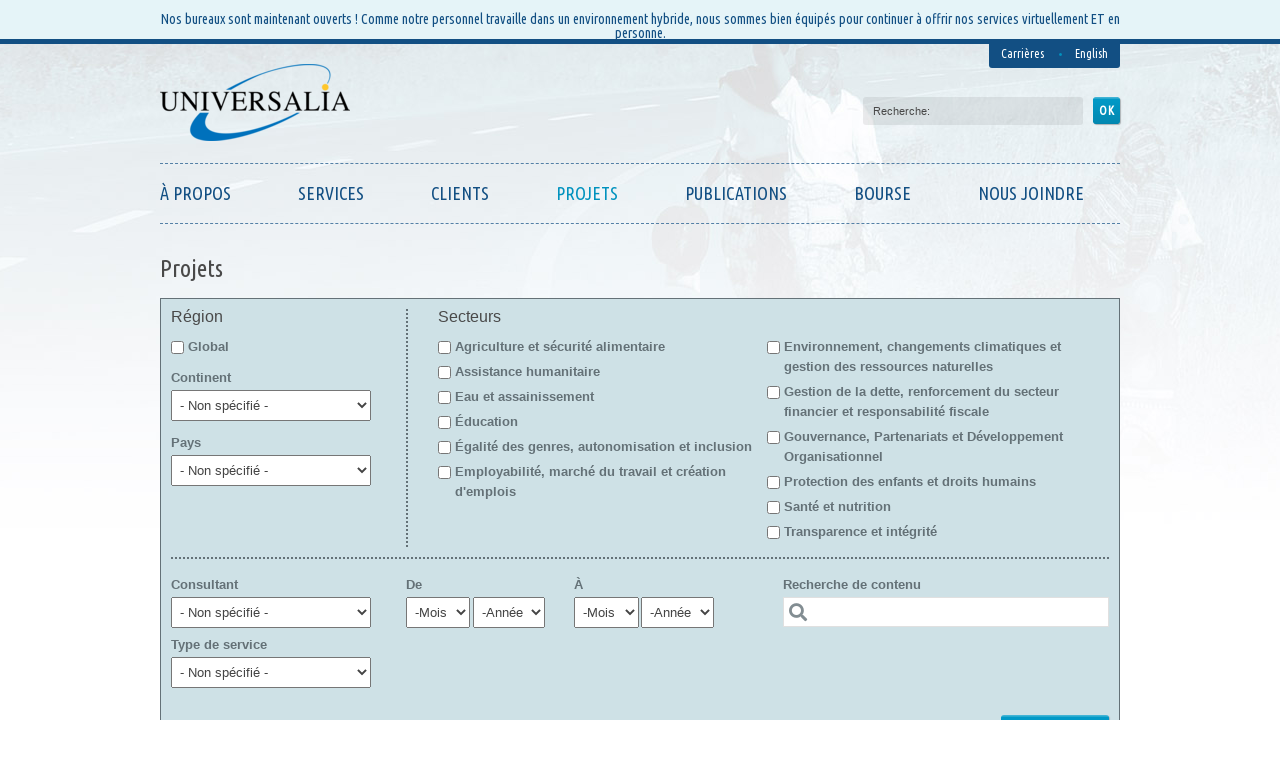

--- FILE ---
content_type: text/html; charset=utf-8
request_url: https://www.universalia.com/fr/projets?page=7
body_size: 16069
content:
<!DOCTYPE html PUBLIC "-//W3C//DTD HTML+RDFa 1.1//EN"
"http://www.w3.org/MarkUp/DTD/xhtml-rdfa-1.dtd">
<!--[if IE 8 ]><html lang="fr" dir="ltr" version="HTML+RDFa 1.1"
  xmlns:og="http://ogp.me/ns#"
  xmlns:article="http://ogp.me/ns/article#"
  xmlns:book="http://ogp.me/ns/book#"
  xmlns:profile="http://ogp.me/ns/profile#"
  xmlns:video="http://ogp.me/ns/video#"
  xmlns:product="http://ogp.me/ns/product#"
  xmlns:content="http://purl.org/rss/1.0/modules/content/"
  xmlns:dc="http://purl.org/dc/terms/"
  xmlns:foaf="http://xmlns.com/foaf/0.1/"
  xmlns:rdfs="http://www.w3.org/2000/01/rdf-schema#"
  xmlns:sioc="http://rdfs.org/sioc/ns#"
  xmlns:sioct="http://rdfs.org/sioc/types#"
  xmlns:skos="http://www.w3.org/2004/02/skos/core#"
  xmlns:xsd="http://www.w3.org/2001/XMLSchema#"
  xmlns:schema="http://schema.org/" class="no-js ie8"><![endif]-->
<!--[if IE 9 ]><html lang="fr" dir="ltr" version="HTML+RDFa 1.1"
  xmlns:og="http://ogp.me/ns#"
  xmlns:article="http://ogp.me/ns/article#"
  xmlns:book="http://ogp.me/ns/book#"
  xmlns:profile="http://ogp.me/ns/profile#"
  xmlns:video="http://ogp.me/ns/video#"
  xmlns:product="http://ogp.me/ns/product#"
  xmlns:content="http://purl.org/rss/1.0/modules/content/"
  xmlns:dc="http://purl.org/dc/terms/"
  xmlns:foaf="http://xmlns.com/foaf/0.1/"
  xmlns:rdfs="http://www.w3.org/2000/01/rdf-schema#"
  xmlns:sioc="http://rdfs.org/sioc/ns#"
  xmlns:sioct="http://rdfs.org/sioc/types#"
  xmlns:skos="http://www.w3.org/2004/02/skos/core#"
  xmlns:xsd="http://www.w3.org/2001/XMLSchema#"
  xmlns:schema="http://schema.org/" class="no-js ie9"><![endif]-->
<!--[if (gt IE 9)|!(IE)]><!--><html lang="fr" dir="ltr" version="HTML+RDFa 1.1"
  xmlns:og="http://ogp.me/ns#"
  xmlns:article="http://ogp.me/ns/article#"
  xmlns:book="http://ogp.me/ns/book#"
  xmlns:profile="http://ogp.me/ns/profile#"
  xmlns:video="http://ogp.me/ns/video#"
  xmlns:product="http://ogp.me/ns/product#"
  xmlns:content="http://purl.org/rss/1.0/modules/content/"
  xmlns:dc="http://purl.org/dc/terms/"
  xmlns:foaf="http://xmlns.com/foaf/0.1/"
  xmlns:rdfs="http://www.w3.org/2000/01/rdf-schema#"
  xmlns:sioc="http://rdfs.org/sioc/ns#"
  xmlns:sioct="http://rdfs.org/sioc/types#"
  xmlns:skos="http://www.w3.org/2004/02/skos/core#"
  xmlns:xsd="http://www.w3.org/2001/XMLSchema#"
  xmlns:schema="http://schema.org/" class="no-js"><!--<![endif]-->
<head profile="http://www.w3.org/1999/xhtml/vocab">
    
<!-- Start cookieyes banner --> 
<script id="cookieyes" type="text/javascript" src="https://cdn-cookieyes.com/client_data/665a68295fee2635dccab09f/script.js"></script>
<!-- End cookieyes banner -->
  <meta charset="utf-8" />
<link rel="shortcut icon" href="https://www.universalia.com/sites/all/themes/universalia_v2/favicon.ico" type="image/vnd.microsoft.icon" />
<meta name="description" content="PME 2020 – Évaluations de pays, 2017-2020   La Banque mondiale a confié à un consortium, dirigé par Universalia et auquel participa" />
<meta name="generator" content="Drupal 7 (http://drupal.org)" />
<link rel="canonical" href="https://www.universalia.com/fr/projets" />
<link rel="shortlink" href="https://www.universalia.com/fr/node/1534" />
<meta property="og:site_name" content="Universalia" />
<meta property="og:type" content="article" />
<meta property="og:url" content="https://www.universalia.com/fr/projets" />
<meta property="og:title" content="Projets" />
<meta property="og:image" content="http://www.universalia.com/sites/all/themes/universalia_v2/images/logo-universalia-og.jpg" />
  
  <!--  Mobile viewport optimized: j.mp/bplateviewport -->
<!--   <meta name="viewport" content="width=device-width, initial-scale=1.0"> -->
    <meta name="viewport" content="user-scalable = yes">
    
    <link href='https://fonts.googleapis.com/css?family=Oswald:300,400' rel='stylesheet' type='text/css'>
  
  <!--[if lte IE 7]> <div style=' text-align:center; clear: both; padding:0 0 0 15px; position: relative;'> <a href="http://windows.microsoft.com/en-US/internet-explorer/products/ie/home?ocid=ie6_countdown_bannercode"><img src="http://storage.ie6countdown.com/assets/100/images/banners/warning_bar_0000_us.jpg" border="0" height="42" width="820" alt="You are using Internet Explorer 7, an outdated browser. For a faster, safer browsing experience, upgrade for free today form Microsoft official download page." /></a></div> <![endif]-->
  
  <title>Projets | Universalia</title>
  
  <!--[if LT IE 9]>
  <script src="https://html5shim.googlecode.com/svn/trunk/html5.js"></script>
  <![endif]-->

  <link type="text/css" rel="stylesheet" href="https://www.universalia.com/sites/default/files/css/css_xE-rWrJf-fncB6ztZfd2huxqgxu4WO-qwma6Xer30m4.css" media="all" />
<link type="text/css" rel="stylesheet" href="https://www.universalia.com/sites/default/files/css/css_L-rjKsufNCMdPE15NDbsSWCAO10mffZ5_H2NACg38Jo.css" media="all" />
<link type="text/css" rel="stylesheet" href="https://www.universalia.com/sites/default/files/css/css_SJIMTPevqZ2kfsWUv381hqa_kp1GO9ynvz-KULUxlB4.css" media="screen" />
<link type="text/css" rel="stylesheet" href="https://www.universalia.com/sites/default/files/css/css_WX8rLdMmY4ldz9tODORSVKGt8jYIeti96dimNpuUmxA.css" media="all" />
<link type="text/css" rel="stylesheet" href="https://www.universalia.com/sites/default/files/css/css_pS6IFqjtWinyMMt1p-BO7aviNx2pfxB4blDeqKKOozE.css" media="all" />
<link type="text/css" rel="stylesheet" href="https://www.universalia.com/sites/default/files/css/css_aGoyJFA7uf0ymnB0pE53RpBZMJvJXPCuThxZq_gituw.css" media="screen" />

<!--[if lt IE 9]>
<link type="text/css" rel="stylesheet" href="https://www.universalia.com/sites/default/files/css/css_rrAACxbUloQx9doHams0OOd3HkCezikpbshlwmmWYZA.css" media="all" />
<![endif]-->

<!--[if IE 7]>
<link type="text/css" rel="stylesheet" href="https://www.universalia.com/sites/default/files/css/css_79Nt15J2vNNQfQS4uaDRqYmeTUYvZ7r5lOAme7IKeOA.css" media="all" />
<![endif]-->
  <script type="text/javascript" src="https://www.universalia.com/sites/default/files/js/js_RJv4geffVjurhZK1gM4Py4fzuZTUR-k6OrhMBXb_hbA.js"></script>
<script type="text/javascript">
<!--//--><![CDATA[//><!--
jQuery.migrateMute=true;jQuery.migrateTrace=false;
//--><!]]>
</script>
<script type="text/javascript" src="https://www.universalia.com/sites/default/files/js/js_ceCCUd3PSqomXfRA09JHV7jOnQmNFaYEvMmDgKfNYBI.js"></script>
<script type="text/javascript" src="https://www.universalia.com/sites/default/files/js/js_ath-dbZ1_lUeYwXhK7TP6nZ9_HkNZkwI_nHZ75QgHeo.js"></script>
<script type="text/javascript" src="https://www.universalia.com/sites/default/files/js/js_3WqZQKmC_rguKpRytimRhIhlahQCf6rzPOLoCO8d5wM.js"></script>
<script type="text/javascript" src="https://www.universalia.com/sites/default/files/js/js_IeIlmyACd4VQCtInPGhocgt8T7umO9MpMHLqfBHcsiE.js"></script>
<script type="text/javascript">
<!--//--><![CDATA[//><!--
(function(i,s,o,g,r,a,m){i["GoogleAnalyticsObject"]=r;i[r]=i[r]||function(){(i[r].q=i[r].q||[]).push(arguments)},i[r].l=1*new Date();a=s.createElement(o),m=s.getElementsByTagName(o)[0];a.async=1;a.src=g;m.parentNode.insertBefore(a,m)})(window,document,"script","//www.google-analytics.com/analytics.js","ga");ga("create", "UA-8097399-2", {"cookieDomain":"auto"});ga("send", "pageview");
//--><!]]>
</script>
<script type="text/javascript">
<!--//--><![CDATA[//><!--
(function ($) {
            Drupal.behaviors.ViewsExposedFormAjax = {
              attach: function(context, settings) {
                for (ajax_object in Drupal.ajax) {
                  if (Drupal.ajax[ajax_object].options) {
                    jQuery.extend(Drupal.ajax[ajax_object].options.data, Drupal.settings.exposed_form_info);
                  }
                }
              }
            };
          })(jQuery);
//--><!]]>
</script>
<script type="text/javascript">
<!--//--><![CDATA[//><!--
(function ($) {
            Drupal.behaviors.ViewsExposedFormAjax = {
              attach: function(context, settings) {
                for (ajax_object in Drupal.ajax) {
                  if (Drupal.ajax[ajax_object].options) {
                    jQuery.extend(Drupal.ajax[ajax_object].options.data, Drupal.settings.exposed_form_info);
                  }
                }
              }
            };
          })(jQuery);
//--><!]]>
</script>
<script type="text/javascript">
<!--//--><![CDATA[//><!--
jQuery(function(){
jQuery('#superfish-1').supersubs({minWidth: 12, maxWidth: 55, extraWidth: 1}).superfish({
delay: 200,
animation: {opacity:'show'},
speed: 10,
autoArrows: false,
dropShadows: true,
disableHI: true});
});
//--><!]]>
</script>
<script type="text/javascript">
<!--//--><![CDATA[//><!--
(function ($) {
            Drupal.behaviors.ViewsExposedFormAjax = {
              attach: function(context, settings) {
                for (ajax_object in Drupal.ajax) {
                  if (Drupal.ajax[ajax_object].options) {
                    jQuery.extend(Drupal.ajax[ajax_object].options.data, Drupal.settings.exposed_form_info);
                  }
                }
              }
            };
          })(jQuery);
//--><!]]>
</script>
<script type="text/javascript" src="https://www.universalia.com/sites/default/files/js/js_FrRVEyxdDCDbHzLKkVup_z4rrKMtWJTZQUKb09gEDK4.js"></script>
<script type="text/javascript">
<!--//--><![CDATA[//><!--
jQuery.extend(Drupal.settings, {"basePath":"\/","pathPrefix":"fr\/","ajaxPageState":{"theme":"universalia_v2","theme_token":"YpO_z7_-t_1YZioogdotJwlRfePHlSlKNys9W8CqgDM","jquery_version":"1.10","js":{"sites\/all\/modules\/jquery_update\/replace\/jquery\/1.10\/jquery.js":1,"0":1,"sites\/all\/modules\/jquery_update\/replace\/jquery-migrate\/1\/jquery-migrate.js":1,"misc\/jquery-extend-3.4.0.js":1,"misc\/jquery-html-prefilter-3.5.0-backport.js":1,"misc\/jquery.once.js":1,"misc\/drupal.js":1,"sites\/all\/modules\/jquery_update\/replace\/ui\/external\/jquery.cookie.js":1,"sites\/all\/modules\/jquery_update\/replace\/jquery.form\/4\/jquery.form.js":1,"misc\/jquery-ajaxsubmit.js":1,"misc\/ajax.js":1,"sites\/all\/modules\/jquery_update\/js\/jquery_update.js":1,"sites\/all\/modules\/admin_menu\/admin_devel\/admin_devel.js":1,"sites\/all\/modules\/custom\/js\/hide_node.js":1,"public:\/\/languages\/fr_fp5uypXiR7BAONU0iyQMeRHZNCkvmUVfWGxLDWnputc.js":1,"sites\/all\/libraries\/superfish\/jquery.hoverIntent.minified.js":1,"sites\/all\/libraries\/superfish\/jquery.bgiframe.min.js":1,"sites\/all\/libraries\/superfish\/superfish.js":1,"sites\/all\/libraries\/superfish\/supersubs.js":1,"sites\/all\/libraries\/superfish\/supposition.js":1,"sites\/all\/libraries\/superfish\/sftouchscreen.js":1,"sites\/all\/libraries\/jquery.cycle\/jquery.cycle.all.min.js":1,"sites\/all\/modules\/views_jqfx_cycle\/views_jqfx_cycle.js":1,"sites\/all\/modules\/extlink\/extlink.js":1,"sites\/all\/modules\/better_exposed_filters\/better_exposed_filters.js":1,"misc\/progress.js":1,"sites\/all\/themes\/universalia_v2\/js\/projets-css.js":1,"sites\/all\/themes\/universalia_v2\/js\/carte-du-monde.js":1,"sites\/all\/modules\/views_load_more\/views_load_more.js":1,"sites\/all\/modules\/views\/js\/base.js":1,"sites\/all\/modules\/views\/js\/ajax_view.js":1,"sites\/all\/modules\/custom_filtres_ajax\/global.js":1,"sites\/all\/modules\/google_analytics\/googleanalytics.js":1,"1":1,"2":1,"3":1,"4":1,"5":1,"sites\/all\/themes\/theme601\/js\/theme601.core.js":1,"sites\/all\/themes\/theme601\/js\/jquery.loader.js":1,"sites\/all\/themes\/universalia_v2\/js\/global-divers.js":1,"sites\/all\/themes\/universalia_v2\/js\/search_bar.js":1},"css":{"modules\/system\/system.base.css":1,"modules\/system\/system.menus.css":1,"modules\/system\/system.messages.css":1,"modules\/system\/system.theme.css":1,"modules\/comment\/comment.css":1,"sites\/all\/modules\/date\/date_api\/date.css":1,"sites\/all\/modules\/date\/date_popup\/themes\/datepicker.1.7.css":1,"modules\/field\/theme\/field.css":1,"sites\/all\/modules\/custom\/css\/selector.css":1,"sites\/all\/modules\/flexslider\/assets\/css\/flexslider_img.css":1,"sites\/all\/modules\/logintoboggan\/logintoboggan.css":1,"modules\/node\/node.css":1,"modules\/search\/search.css":1,"modules\/user\/user.css":1,"sites\/all\/modules\/views\/css\/views.css":1,"sites\/all\/modules\/ckeditor\/css\/ckeditor.css":1,"sites\/all\/modules\/ctools\/css\/ctools.css":1,"sites\/all\/modules\/panels\/css\/panels.css":1,"sites\/all\/libraries\/superfish\/css\/superfish.css":1,"sites\/all\/libraries\/superfish\/css\/superfish-vertical.css":1,"sites\/all\/libraries\/superfish\/css\/superfish-navbar.css":1,"sites\/all\/modules\/views_jqfx_cycle\/views_jqfx_cycle.css":1,"sites\/all\/modules\/extlink\/extlink.css":1,"modules\/locale\/locale.css":1,"sites\/all\/libraries\/superfish\/style\/default.css":1,"sites\/default\/files\/css\/follow.css":1,"sites\/all\/themes\/theme601\/css\/boilerplate.css":1,"sites\/all\/themes\/universalia_v2\/css\/style.css":1,"sites\/all\/themes\/universalia_v2\/css\/fontawesome\/css\/all.css":1,"sites\/all\/themes\/universalia_v2\/css\/parent-style-adapted.css":1,"sites\/all\/themes\/universalia_v2\/css\/universalia-specific.css":1,"sites\/all\/themes\/universalia_v2\/css\/universalia-specific-v2.css":1,"sites\/all\/themes\/universalia_v2\/css\/tmp.css":1,"sites\/all\/themes\/universalia_v2\/css\/ie8-and-below.css":1,"sites\/all\/themes\/universalia_v2\/css\/ie7.css":1}},"extlink":{"extTarget":"_blank","extClass":0,"extSubdomains":1,"extExclude":"","extInclude":"","extAlert":0,"extAlertText":"This link will take you to an external web site. We are not responsible for their content.","mailtoClass":0},"better_exposed_filters":{"datepicker":false,"slider":false,"settings":[],"autosubmit":false,"views":{"consultant":{"displays":{"block_1":{"filters":[]}}},"projets":{"displays":{"embed_recherche_globale":{"filters":{"gl":{"required":false},"ct":{"required":false},"cy":{"required":false},"sc":{"required":false},"field_consultant_target_id":{"required":false},"field_type_de_service_tid":{"required":false},"field_periode_value2":{"required":false},"field_periode_value":{"required":false},"combine":{"required":false}}}}},"secteurs":{"displays":{"block":{"filters":[]}}},"services":{"displays":{"block_services_footer":{"filters":[]}}},"bannieres":{"displays":{"block_banniere_projets":{"filters":[]}}}}},"ajax":{"edit-gl":{"callback":"_recreate_secteurs_callback","wrapper":"secteurs_wrapper","event":"change","url":"\/fr\/system\/ajax","submit":{"_triggering_element_name":"gl"}},"edit-ct":{"callback":"_recreate_pays_callback","wrapper":"views-exposed-form-projets-embed-recherche-globale","event":"change","url":"\/fr\/system\/ajax","submit":{"_triggering_element_name":"ct"}},"edit-cy":{"callback":"_recreate_secteurs_callback","wrapper":"secteurs_wrapper","event":"change","url":"\/fr\/system\/ajax","submit":{"_triggering_element_name":"cy"}}},"urlIsAjaxTrusted":{"\/fr\/system\/ajax":true,"\/fr\/projets":true,"\/fr\/recherche":true,"\/fr\/views\/ajax":true},"exposed_form_info":{"form_id":"views_exposed_form","form_build_id":"form-gPNexT3s9KggCrJUCSZv76kkXcwvetYB68ZW1LBLNZo"},"views":{"ajax_path":"\/fr\/views\/ajax","ajaxViews":{"views_dom_id:46e06985cb836791acbc8b7e990d6e91":{"view_name":"services","view_display_id":"block_services_footer","view_args":"","view_path":"node\/1534","view_base_path":null,"view_dom_id":"46e06985cb836791acbc8b7e990d6e91","pager_element":0}}},"googleanalytics":{"trackOutbound":1,"trackMailto":1,"trackDownload":1,"trackDownloadExtensions":"7z|aac|arc|arj|asf|asx|avi|bin|csv|doc(x|m)?|dot(x|m)?|exe|flv|gif|gz|gzip|hqx|jar|jpe?g|js|mp(2|3|4|e?g)|mov(ie)?|msi|msp|pdf|phps|png|ppt(x|m)?|pot(x|m)?|pps(x|m)?|ppam|sld(x|m)?|thmx|qtm?|ra(m|r)?|sea|sit|tar|tgz|torrent|txt|wav|wma|wmv|wpd|xls(x|m|b)?|xlt(x|m)|xlam|xml|z|zip"},"currentLanguage":"fr"});
//--><!]]>
</script>
  

</head>
<body id="body" class="html not-front not-logged-in no-sidebars page-node page-node- page-node-1534 node-type-page i18n-fr with-navigation with-subnav section-projets" >

    
<div id="page-wrapper">

  <div id="page">

    <header id="header" role="banner" class="clearfix">
		<div class="header_light">
			<div class="bg_top">
				<div class="page_wrap">
											<div class="section-1 clearfix">
							  <div class="region region-user-menu">
    <div id="block-block-28" class="block block-block block-odd">

      
  <div class="content">
    <p>Nos bureaux sont maintenant ouverts ! Comme notre personnel travaille dans un environnement hybride, nous sommes bien équipés pour continuer à offrir nos services virtuellement ET en personne.</p>
  </div><!-- /.content -->

</div><!-- /.block --><div id="block-locale-language" class="block block-locale block-even">

      
  <div class="content">
    <ul class="language-switcher-locale-url"><li class="en first last"><a href="/en/projects" class="language-link" xml:lang="en" title="Projects Worldwide">English</a></li>
</ul>  </div><!-- /.content -->

</div><!-- /.block --><div id="block-menu-block-7" class="block block-menu-block block-odd">

      
  <div class="content">
    <div class="menu-block-wrapper menu-block-7 menu-name-menu-menu-haut-droite parent-mlid-0 menu-level-1">
  <ul class="menu clearfix"><li class="first last expanded menu-mlid-4025 --2 mid-4025"><a href="/fr/carrieres/candidature-spontanee" title="">Carrières</a><ul class="menu clearfix"><li class="first leaf menu-mlid-5703  mid-5703"><a href="/fr/carrieres/candidature-spontanee" title="">Candidatures spontanées</a></li>
<li class="last leaf menu-mlid-5702 postes-ouverts mid-5702"><a href="/fr/carrieres/postes-ouvert" title="">Postes ouverts</a></li>
</ul></li>
</ul></div>
  </div><!-- /.content -->

</div><!-- /.block -->  </div>
						</div>
										<div class="section-2 clearfix">
						<div class="col1">
															<a href="/fr" title="Accueil" rel="home" id="logo">
									<img src="https://www.universalia.com/sites/all/themes/universalia_v2/logo.png" alt="Accueil" />
								</a>
													
													</div>
													<div class="col2">
								  <div class="region region-menu">
    <div id="block-views-exp-recherche-embed-1" class="block block-views block-even">

      
  <div class="content">
    <form action="/fr/recherche" method="get" id="views-exposed-form-recherche-embed-1" accept-charset="UTF-8"><div><div class="views-exposed-form">
  <div class="views-exposed-widgets clearfix">
          <div id="edit-keywords-wrapper" class="views-exposed-widget views-widget-filter-search_api_views_fulltext">
                        <div class="views-widget">
          <div class="form-item form-type-textfield form-item-keywords">
 <input type="text" id="edit-keywords" name="keywords" value="" size="30" maxlength="128" class="form-text" />
</div>
        </div>
              </div>
                    <div class="views-exposed-widget views-submit-button">
      <input type="submit" id="edit-submit-recherche" name="" value="OK" class="form-submit" />    </div>
      </div>
</div>
</div></form>  </div><!-- /.content -->

</div><!-- /.block -->  </div>
							</div>
											</div>        

											<div class="section-3 clearfix">
							  <div class="region region-header">
    <div id="block-superfish-1" class="block block-superfish block-odd">

      
  <div class="content">
    <ul id="superfish-1" class="sf-menu main-menu sf-horizontal sf-style-default sf-total-items-7 sf-parent-items-4 sf-single-items-3"><li id="menu-3391-1" class="first odd sf-item-1 sf-depth-1 sf-total-children-11 sf-parent-children-3 sf-single-children-8 menuparent"><a href="/fr/a-propos/profil" title="" class="sf-depth-1  menuparent">À propos</a><ul><li id="menu-3613-1" class="first odd sf-item-1 sf-depth-2 sf-no-children"><a href="/fr/a-propos/profil" title="" class="sf-depth-2 ">Notre profil</a></li><li id="menu-101183-1" class="middle even sf-item-2 sf-depth-2 sf-no-children"><a href="/fr/a-propos/les-debuts-de-universalia" class="sf-depth-2 ">Les débuts</a></li><li id="menu-3609-1" class="middle odd sf-item-3 sf-depth-2 sf-no-children"><a href="/fr/a-propos/approche-et-valeurs" class="sf-depth-2 ">Universalia - Énoncé de Valeurs</a></li><li id="menu-3611-1" class="middle even sf-item-4 sf-depth-2 sf-no-children"><a href="/fr/a-propos/biographie-de-la-presidente" class="sf-depth-2 ">Biographie du Président</a></li><li id="menu-3615-1" class="middle odd sf-item-5 sf-depth-2 sf-total-children-4 sf-parent-children-0 sf-single-children-4 menuparent"><a href="/fr/a-propos/equipes" class="sf-depth-2  menuparent">Nos équipes</a><ul><li id="menu-3621-1" class="first odd sf-item-1 sf-depth-3 sf-no-children"><a href="/fr/a-propos/nos-equipes/cadres-superieurs" title="" class="sf-depth-3 ">Cadres supérieurs</a></li><li id="menu-3619-1" class="middle even sf-item-2 sf-depth-3 sf-no-children"><a href="/fr/a-propos/nos-equipes/experts-conseils" title="" class="sf-depth-3 ">Consultants et analystes</a></li><li id="menu-3617-1" class="middle odd sf-item-3 sf-depth-3 sf-no-children"><a href="/fr/a-propos/nos-equipes/administration" title="" class="sf-depth-3 ">Finances/ Soutien administratif </a></li><li id="menu-4939-1" class="last even sf-item-4 sf-depth-3 sf-no-children"><a href="/fr/a-propos/nos-equipes/associes" title="" class="sf-depth-3 ">Consultants principaux/associés</a></li></ul></li><li id="menu-100702-1" class="middle even sf-item-6 sf-depth-2 sf-total-children-8 sf-parent-children-0 sf-single-children-8 menuparent"><a href="/fr/a-propos/domaines-de-pratique" class="sf-depth-2  menuparent">Nos domaines d&#039;intervention</a><ul><li id="menu-100706-1" class="first odd sf-item-1 sf-depth-3 sf-no-children"><a href="/fr/a-propos/domaines-de-pratique/environnement-securite-et-transformation-de-conflit" class="sf-depth-3 ">Environnement, sécurité et transformation de conflit</a></li><li id="menu-100945-1" class="middle even sf-item-2 sf-depth-3 sf-no-children"><a href="/fr/a-propos/domaines-de-pratique/pratique-en-evaluation-des-organisations-et-des-partenariats" class="sf-depth-3 ">Pratique en évaluation des organisations et des partenariats</a></li><li id="menu-101634-1" class="middle odd sf-item-3 sf-depth-3 sf-no-children"><a href="/fr/strategie-et-impact-si" class="sf-depth-3 ">Stratégie et impact (S&amp;I)</a></li><li id="menu-101603-1" class="middle even sf-item-4 sf-depth-3 sf-no-children"><a href="/fr/la-francophonie" class="sf-depth-3 ">La Francophonie</a></li><li id="menu-101606-1" class="middle odd sf-item-5 sf-depth-3 sf-no-children"><a href="/fr/assurance-qualite-aq" class="sf-depth-3 ">Assurance qualité (AQ)</a></li><li id="menu-101593-1" class="middle even sf-item-6 sf-depth-3 sf-no-children"><a href="/fr/a-propos/domaines-de-pratique/egalite-des-genres-et-inclusion" class="sf-depth-3 ">Egalité des genres et inclusion</a></li><li id="menu-101637-1" class="middle odd sf-item-7 sf-depth-3 sf-no-children"><a href="/fr/securite-alimentairefaim-zero" class="sf-depth-3 ">Sécurité alimentaire/Faim zéro</a></li><li id="menu-101638-1" class="last even sf-item-8 sf-depth-3 sf-no-children"><a href="/fr/travail-decent-et-croissance-economique" class="sf-depth-3 ">Travail décent et croissance économique</a></li></ul></li><li id="menu-3708-1" class="middle odd sf-item-7 sf-depth-2 sf-no-children"><a href="/fr/a-propos/actualites" class="sf-depth-2 ">Actualités</a></li><li id="menu-100281-1" class="middle even sf-item-8 sf-depth-2 sf-no-children"><a href="/fr/a-propos/actualites/evalpartners-sassocie-universalia-pour-lancer-la-campagne-evalstory" title="" class="sf-depth-2 ">EvalStory</a></li><li id="menu-101621-1" class="middle odd sf-item-9 sf-depth-2 sf-total-children-2 sf-parent-children-0 sf-single-children-2 menuparent"><a href="/fr/partenariats" class="sf-depth-2  menuparent">Nos partenariats</a><ul><li id="menu-101622-1" class="first odd sf-item-1 sf-depth-3 sf-no-children"><a href="/fr/cesag" class="sf-depth-3 ">CÉSAG</a></li><li id="menu-101640-1" class="last even sf-item-2 sf-depth-3 sf-no-children"><a href="/fr/multipolar" class="sf-depth-3 ">MultiPolar</a></li></ul></li><li id="menu-101453-1" class="middle even sf-item-10 sf-depth-2 sf-no-children"><a href="/fr/a-propos/programme-de-partenariat-credit-carbone-universalia-ppccu" class="sf-depth-2 ">Programme de partenariat crédit-carbone d’Universalia (PPCCU)</a></li><li id="menu-101609-1" class="last odd sf-item-11 sf-depth-2 sf-no-children"><a href="/fr/participant" class="sf-depth-2 ">Participant</a></li></ul></li><li id="menu-3392-1" class="middle even sf-item-2 sf-depth-1 sf-total-children-4 sf-parent-children-0 sf-single-children-4 menuparent"><a href="/fr/services" title="" class="sf-depth-1  menuparent">Services</a><ul><li id="menu-3671-1" class="first odd sf-item-1 sf-depth-2 sf-no-children"><a href="/fr/services/suivi-et-evaluation" class="sf-depth-2 ">Suivi et évaluation</a></li><li id="menu-3673-1" class="middle even sf-item-2 sf-depth-2 sf-no-children"><a href="/fr/services/gestion-strategique" class="sf-depth-2 ">Gestion stratégique</a></li><li id="menu-3669-1" class="middle odd sf-item-3 sf-depth-2 sf-no-children"><a href="/fr/services/evaluation-performance-organisationnelle-et-institutionnelle" class="sf-depth-2 ">Évaluation organisationnelle et institutionnelle</a></li><li id="menu-3679-1" class="last even sf-item-4 sf-depth-2 sf-no-children"><a href="/fr/services/gestion-de-projets" class="sf-depth-2 ">Gestion axée sur les résultats et renforcement des capacités</a></li></ul></li><li id="menu-3623-1" class="middle odd sf-item-3 sf-depth-1 sf-total-children-1 sf-parent-children-0 sf-single-children-1 menuparent"><a href="/fr/nos-clients" title="" class="sf-depth-1  menuparent">Clients</a><ul><li id="menu-4439-1" class="first odd sf-item-1 sf-depth-2 sf-no-children"><a href="/fr/nos-clients/gouvernements-etrangers" class="menu-position-link sf-depth-2">Gouvernements étrangers</a></li></ul></li><li id="menu-3718-1" class="active-trail middle even sf-item-4 sf-depth-1 sf-no-children"><a href="/fr/projets" class="sf-depth-1  active">Projets</a></li><li id="menu-3399-1" class="middle odd sf-item-5 sf-depth-1 sf-total-children-5 sf-parent-children-1 sf-single-children-4 menuparent"><a href="/fr/publications-et-ressources/livres-et-articles/livres" title="" class="sf-depth-1  menuparent">Publications</a><ul><li id="menu-3685-1" class="first odd sf-item-1 sf-depth-2 sf-no-children"><a href="/fr/publications-et-ressources/livres-et-articles/livres" title="" class="sf-depth-2 ">Livres</a></li><li id="menu-3692-1" class="middle even sf-item-2 sf-depth-2 sf-no-children"><a href="/fr/publications-et-ressources/outils-evaluation" class="sf-depth-2 ">Outils d&#039;évaluation</a></li><li id="menu-3700-1" class="middle odd sf-item-3 sf-depth-2 sf-total-children-3 sf-parent-children-0 sf-single-children-3 menuparent"><a href="/fr/colloques" title="" class="sf-depth-2  menuparent">Présentations &amp; Rapports</a><ul><li id="menu-101610-1" class="first odd sf-item-1 sf-depth-3 sf-no-children"><a href="/fr/colloques" class="sf-depth-3 ">Colloques Lunch &amp; Learn</a></li><li id="menu-3696-1" class="middle even sf-item-2 sf-depth-3 sf-no-children"><a href="/fr/publications-et-ressources/presentations-et-rapports/presentations" class="sf-depth-3 ">Présentations</a></li><li id="menu-3698-1" class="last odd sf-item-3 sf-depth-3 sf-no-children"><a href="/fr/publications-et-ressources/presentations-et-rapports/rapports" class="sf-depth-3 ">Rapports</a></li></ul></li><li id="menu-3681-1" class="middle even sf-item-4 sf-depth-2 sf-no-children"><a href="/fr/publications-et-ressources/liens-dinteret" class="sf-depth-2 ">Liens d’intérêt</a></li><li id="menu-4049-1" class="last odd sf-item-5 sf-depth-2 sf-no-children"><a href="/fr/publications-et-ressources/videos" class="sf-depth-2 ">Vidéos</a></li></ul></li><li id="menu-101629-1" class="middle even sf-item-6 sf-depth-1 sf-no-children"><a href="/fr/bourse-universalia-charles-lusthaus" class="sf-depth-1 ">Bourse</a></li><li id="menu-3400-1" class="last odd sf-item-7 sf-depth-1 sf-no-children"><a href="/fr/nous-joindre/siege-social-et-succursales" class="sf-depth-1 ">Nous joindre</a></li></ul>  </div><!-- /.content -->

</div><!-- /.block -->  </div>
						</div><!-- /.section -->
									</div>	
			</div>	
		</div>
    </header><!-- /#header -->
 

  <div id="main-wrapper">
    <div id="main" class="clearfix">
    
        
              
      <div id="content" class="column" role="main">
        <div class="section">
        
                
                
                
                
                
                  <div class="tabs"></div>
                
                
                
                  <div class="region region-content">
    <section id="block-block-23" class="block block-block block-even">

        <h2>Projets</h2>
    
  <div class="content">
    <form action="/fr/projets" method="get" id="views-exposed-form-projets-embed-recherche-globale" accept-charset="UTF-8"><div><div class="views-exposed-form">
  <div class="views-exposed-widgets clearfix">
    		<div class="R1"><div class="R1L"><h3>Région</h3><div class="R1L-G">      <div id="edit-gl-wrapper" class="views-exposed-widget views-widget-filter-field_global_location_tid">
                        <div class="views-widget">
          <div class="form-item form-type-select form-item-gl">
 <select id="edit-gl" name="gl" class="form-select"><option value="All" selected="selected">- Non spécifié -</option><option value="80022">Global</option></select>
</div>
        </div>
              </div>
	  
		</div><!--R1L-G-->    		<div class="R1LCT">      <div id="edit-ct-wrapper" class="views-exposed-widget views-widget-filter-field_continent_tid_i18n">
                  <label for="edit-ct">
            Continent          </label>
                        <div class="views-widget">
          <div class="form-item form-type-select form-item-ct">
 <select id="edit-ct" name="ct" class="form-select"><option value="All" selected="selected">- Non spécifié -</option><option value="56">Afrique</option><option value="57">Amérique</option><option value="59">Asie</option><option value="60">Europe</option><option value="61">Océanie</option></select>
</div>
        </div>
              </div>
	  
		</div><!--R1LCT-->    		<div class="R1LCY">      <div id="edit-cy-wrapper" class="views-exposed-widget views-widget-filter-field_pays_tid_i18n">
                  <label for="edit-cy">
            Pays          </label>
                        <div class="views-widget">
          <div class="form-item form-type-select form-item-cy">
 <select id="edit-cy" name="cy" class="form-select"><option value="All" selected="selected">- Non spécifié -</option><option value="71">Afghanistan</option><option value="274">Afrique Du Sud</option><option value="73">Albanie</option><option value="74">Algérie</option><option value="151">Allemagne</option><option value="78">Anguilla</option><option value="80">Antigua-et-Barbuda</option><option value="82">Arménie</option><option value="85">Autriche</option><option value="86">Azerbaïdjan</option><option value="87">Bahamas</option><option value="89">Bangladesh</option><option value="90">Barbade</option><option value="91">Bélarus</option><option value="92">Belgique</option><option value="93">Belize</option><option value="94">Bénin</option><option value="97">Bolivie, L&#039;État Plurinational De</option><option value="98">Bosnie-Herzégovine</option><option value="99">Botswana</option><option value="101">Brésil</option><option value="105">Bulgarie</option><option value="106">Burkina Faso</option><option value="107">Burundi</option><option value="108">Cambodge</option><option value="109">Cameroun</option><option value="110">Canada</option><option value="115">Chili</option><option value="116">Chine</option><option value="119">Colombie</option><option value="121">Congo, République Démocratique Du</option><option value="122">Cook, Îles</option><option value="123">Costa Rica</option><option value="124">Cote D&#039;Ivoire</option><option value="125">Croatie</option><option value="126">Cuba</option><option value="129">Danemark</option><option value="130">Djibouti</option><option value="132">Dominicaine, République</option><option value="131">Dominique</option><option value="134">Égypte</option><option value="135">El Salvador</option><option value="133">Équateur</option><option value="137">Érythrée</option><option value="303">États-Unis</option><option value="139">Éthiopie</option><option value="142">Fidji</option><option value="143">Finlande</option><option value="144">France</option><option value="148">Gabon</option><option value="149">Gambie</option><option value="150">Géorgie</option><option value="152">Ghana</option><option value="156">Grenade</option><option value="159">Guatemala</option><option value="161">Guinée</option><option value="136">Guinée Équatoriale</option><option value="162">Guinée-Bissau</option><option value="163">Guyana</option><option value="164">Haïti</option><option value="167">Honduras</option><option value="297">Îles Turks Et Caïcos</option><option value="103">Îles Vierges Britanniques</option><option value="171">Inde</option><option value="172">Indonésie</option><option value="174">Iraq</option><option value="177">Israël</option><option value="178">Italie</option><option value="179">Jamaique</option><option value="180">Japon</option><option value="182">Jordanie</option><option value="183">Kazakhstan</option><option value="184">Kenya</option><option value="189">Kirghizistan</option><option value="185">Kiribati</option><option value="316">Kosovo, République De</option><option value="190">Lao, République Démocratique Populaire</option><option value="191">Lettonie</option><option value="192">Liban</option><option value="194">Libéria</option><option value="197">Lituanie</option><option value="200">Macédoine, L&#039;ex-République Yougoslave De</option><option value="201">Madagascar</option><option value="202">Malawi</option><option value="204">Maldives</option><option value="205">Mali</option><option value="219">Maroc</option><option value="207">Marshall, Îles</option><option value="209">Mauritanie</option><option value="212">Mexique</option><option value="213">Micronésie, États Fédérés De</option><option value="214">Moldova, République De</option><option value="216">Mongolie</option><option value="217">Monténégro</option><option value="218">Montserrat</option><option value="220">Mozambique</option><option value="221">Myanmar</option><option value="223">Nauru</option><option value="224">Népal</option><option value="229">Nicaragua</option><option value="230">Niger</option><option value="231">Nigéria</option><option value="299">Ouganda</option><option value="307">Ouzbékistan</option><option value="237">Pakistan</option><option value="238">Palaos</option><option value="239">Palestinien Occupé, Territoire</option><option value="240">Panama</option><option value="241">Papouasie-Nouvelle-Guinée</option><option value="242">Paraguay</option><option value="226">Pays-bas</option><option value="243">Perou</option><option value="244">Philippines</option><option value="246">Pologne</option><option value="251">Roumanie</option><option value="302">Royaume-Uni</option><option value="252">Russie, Fédération De</option><option value="253">Rwanda</option><option value="256">Saint-Kitts-et-Nevis</option><option value="260">Saint-Vincent-et-les Grenadines</option><option value="257">Sainte-Lucie</option><option value="272">Salomon, Îles</option><option value="261">Samoa</option><option value="265">Sénégal</option><option value="266">Serbie</option><option value="268">Sierra Leone</option><option value="270">Slovaquie</option><option value="271">Slovénie</option><option value="273">Somalie</option><option value="278">Soudan</option><option value="80027">Soudan du Sud</option><option value="277">Sri Lanka</option><option value="282">Suède</option><option value="283">Suisse</option><option value="279">Suriname</option><option value="284">Syrienne, République Arabe</option><option value="286">Tadjikistan</option><option value="287">Tanzanie, République-Unie De</option><option value="114">Tchad</option><option value="128">Tchèque, République</option><option value="288">Thaïlande</option><option value="289">Timor-Leste</option><option value="290">Togo</option><option value="291">Tokelau</option><option value="292">Tonga</option><option value="293">Trinite-et-Tobago</option><option value="294">Tunisie</option><option value="296">Turkmenistan</option><option value="295">Turquie</option><option value="298">Tuvalu</option><option value="300">Ukraine</option><option value="306">Uruguay</option><option value="308">Vanuatu</option><option value="309">Venezuela, République Bolivarienne Du</option><option value="310">Viet Nam</option><option value="313">Yémen</option><option value="314">Zambie</option><option value="315">Zimbabwe</option></select>
</div>
        </div>
              </div>
	  
		</div><!--R1LCY--></div><!--R1L-->    		<div class="R1R"><h3>Secteurs</h3>      <div id="edit-sc-wrapper" class="views-exposed-widget views-widget-filter-field_secteur_tid_i18n">
                  <label for="edit-sc">
            Secteur d&#039;activité          </label>
                        <div class="views-widget">
          <div id="secteurs_wrapper"><div class="form-item form-type-select form-item-sc">
 <div class="form-checkboxes bef-select-as-checkboxes bef-select-as-checkboxes-2col"><div class="bef-checkboxes"><div class="form-item form-type-bef-checkbox form-item-edit-sc-326">
 <input type="checkbox" name="sc[]" id="edit-sc-326" value="326"  /> <label class='option' for='edit-sc-326'>Agriculture et sécurité alimentaire</label>
</div>
<div class="form-item form-type-bef-checkbox form-item-edit-sc-324">
 <input type="checkbox" name="sc[]" id="edit-sc-324" value="324"  /> <label class='option' for='edit-sc-324'>Assistance humanitaire</label>
</div>
<div class="form-item form-type-bef-checkbox form-item-edit-sc-80020">
 <input type="checkbox" name="sc[]" id="edit-sc-80020" value="80020"  /> <label class='option' for='edit-sc-80020'>Eau et assainissement</label>
</div>
<div class="form-item form-type-bef-checkbox form-item-edit-sc-321">
 <input type="checkbox" name="sc[]" id="edit-sc-321" value="321"  /> <label class='option' for='edit-sc-321'>Éducation</label>
</div>
<div class="form-item form-type-bef-checkbox form-item-edit-sc-323">
 <input type="checkbox" name="sc[]" id="edit-sc-323" value="323"  /> <label class='option' for='edit-sc-323'>Égalité des genres, autonomisation et inclusion</label>
</div>
<div class="form-item form-type-bef-checkbox form-item-edit-sc-320">
 <input type="checkbox" name="sc[]" id="edit-sc-320" value="320"  /> <label class='option' for='edit-sc-320'>Employabilité, marché du travail et création d'emplois</label>
</div>
</div><!--col1--><div class="bef-checkboxes"><div class="form-item form-type-bef-checkbox form-item-edit-sc-322">
 <input type="checkbox" name="sc[]" id="edit-sc-322" value="322"  /> <label class='option' for='edit-sc-322'>Environnement, changements climatiques et gestion des ressources naturelles</label>
</div>
<div class="form-item form-type-bef-checkbox form-item-edit-sc-80021">
 <input type="checkbox" name="sc[]" id="edit-sc-80021" value="80021"  /> <label class='option' for='edit-sc-80021'>Gestion de la dette, renforcement du secteur financier et responsabilité fiscale</label>
</div>
<div class="form-item form-type-bef-checkbox form-item-edit-sc-80017">
 <input type="checkbox" name="sc[]" id="edit-sc-80017" value="80017"  /> <label class='option' for='edit-sc-80017'>Gouvernance, Partenariats et Développement Organisationnel</label>
</div>
<div class="form-item form-type-bef-checkbox form-item-edit-sc-80016">
 <input type="checkbox" name="sc[]" id="edit-sc-80016" value="80016"  /> <label class='option' for='edit-sc-80016'>Protection des enfants et droits humains</label>
</div>
<div class="form-item form-type-bef-checkbox form-item-edit-sc-80019">
 <input type="checkbox" name="sc[]" id="edit-sc-80019" value="80019"  /> <label class='option' for='edit-sc-80019'>Santé et nutrition</label>
</div>
<div class="form-item form-type-bef-checkbox form-item-edit-sc-80028">
 <input type="checkbox" name="sc[]" id="edit-sc-80028" value="80028"  /> <label class='option' for='edit-sc-80028'>Transparence et intégrité</label>
</div>
</div></div>
</div>
</div>        </div>
              </div>
	  
		</div><!--R1R--></div><!--R1-->    		<div class="R2"><div class="R2A">      <div id="edit-field-consultant-target-id-wrapper" class="views-exposed-widget views-widget-filter-field_consultant_target_id">
                  <label for="edit-field-consultant-target-id">
            Consultant          </label>
                        <div class="views-widget">
          <div class="form-item form-type-select form-item-field-consultant-target-id">
 <select id="edit-field-consultant-target-id" name="field_consultant_target_id" class="form-select"><option value="All" selected="selected">- Non spécifié -</option><option value="367">Anette Wenderoth, PhD</option><option value="100494">Anne-Marie Dawson</option><option value="100741">Aurélie Ieroncig </option><option value="101090">Charlotte Mines</option><option value="100882">Christopher Chanco</option><option value="100924">Drina Therrien </option><option value="101092">Elisabetta Micaro </option><option value="100088">Eric Abitbol, PhD</option><option value="101141">Esther Rouleau</option><option value="101131">Ibitola Tchitou </option><option value="101143">Jon Gower</option><option value="384">Katrina Rojas</option><option value="100973">Lissom Huang</option><option value="389">Lynne Leduc</option><option value="100839">Margot Rothman </option><option value="100800">Maria Fustic</option><option value="374">Marie-Hélène Adrien, PhD</option><option value="100923">Mary Picard, PhD</option><option value="100999">Meaghan Shevell</option><option value="100961">Pascaline Gaborit, PhD</option><option value="100841">Peter Bracegirdle</option><option value="100855">Philip Cox</option><option value="100765">Rennie Jordan</option><option value="100836">Robert Hofstede, PhD</option><option value="101008">Robitsher Simon</option><option value="100884">Samantha Coronel</option><option value="100734">Silas Mvulirwenande, PhD</option><option value="100921">Yasmin Winther</option><option value="100295">Yves Dufour </option><option value="100500">Zachariah Su</option></select>
</div>
        </div>
              </div>
	  
		    		      <div id="edit-field-type-de-service-tid-wrapper" class="views-exposed-widget views-widget-filter-field_type_de_service_tid">
                  <label for="edit-field-type-de-service-tid">
            Type de service          </label>
                        <div class="views-widget">
          <div class="form-item form-type-select form-item-field-type-de-service-tid">
 <select id="edit-field-type-de-service-tid" name="field_type_de_service_tid" class="form-select"><option value="All" selected="selected">- Non spécifié -</option><option value="80023">Suivi et évaluation</option><option value="80024">Gestion stratégique</option><option value="80025">Évaluation organisationnelle et institutionnelle</option><option value="80026">Gestion axée sur les résultats et renforcement des capacités</option></select>
</div>
        </div>
              </div>
	  
		</div><!--R2A-->    		<div class="R2B">      <div id="edit-field-periode-value2-wrapper" class="views-exposed-widget views-widget-filter-field_periode_value2">
                  <label for="edit-field-periode-value2">
            De          </label>
                        <div class="views-widget">
          <div id="edit-field-periode-value2-value-wrapper"><div id="edit-field-periode-value2-value-inside-wrapper"><div  class="container-inline-date"><div class="form-item form-type-date-select form-item-field-periode-value2-value">
  <div id="edit-field-periode-value2-value"  class="date-padding clearfix"><div class="form-item form-type-select form-item-field-periode-value2-value-month">
  <label class="element-invisible" for="edit-field-periode-value2-value-month">Mois </label>
 <div class="date-month"><select class="date-month form-select" id="edit-field-periode-value2-value-month" name="field_periode_value2[value][month]"><option value="" selected="selected">-Mois</option><option value="1">Jan</option><option value="2">fév</option><option value="3">mar</option><option value="4">avr</option><option value="5">mai</option><option value="6">juin</option><option value="7">jui</option><option value="8">aoû</option><option value="9">sep</option><option value="10">oct</option><option value="11">nov</option><option value="12">déc</option></select></div>
</div>
<div class="form-item form-type-select form-item-field-periode-value2-value-year">
  <label class="element-invisible" for="edit-field-periode-value2-value-year">Année </label>
 <div class="date-year"><select class="date-year form-select" id="edit-field-periode-value2-value-year" name="field_periode_value2[value][year]"><option value="" selected="selected">-Année</option><option value="2000">2000</option><option value="2001">2001</option><option value="2002">2002</option><option value="2003">2003</option><option value="2004">2004</option><option value="2005">2005</option><option value="2006">2006</option><option value="2007">2007</option><option value="2008">2008</option><option value="2009">2009</option><option value="2010">2010</option><option value="2011">2011</option><option value="2012">2012</option><option value="2013">2013</option><option value="2014">2014</option><option value="2015">2015</option><option value="2016">2016</option><option value="2017">2017</option><option value="2018">2018</option><option value="2019">2019</option><option value="2020">2020</option><option value="2021">2021</option><option value="2022">2022</option><option value="2023">2023</option><option value="2024">2024</option><option value="2025">2025</option><option value="2026">2026</option><option value="2027">2027</option><option value="2028">2028</option><option value="2029">2029</option><option value="2030">2030</option></select></div>
</div>
</div>
</div>
</div></div></div>        </div>
              </div>
	  
		</div><!--R2B-->    		<div class="R2C">      <div id="edit-field-periode-value-wrapper" class="views-exposed-widget views-widget-filter-field_periode_value">
                  <label for="edit-field-periode-value">
            À          </label>
                        <div class="views-widget">
          <div id="edit-field-periode-value-value-wrapper"><div id="edit-field-periode-value-value-inside-wrapper"><div  class="container-inline-date"><div class="form-item form-type-date-select form-item-field-periode-value-value">
  <div id="edit-field-periode-value-value"  class="date-padding clearfix"><div class="form-item form-type-select form-item-field-periode-value-value-month">
  <label class="element-invisible" for="edit-field-periode-value-value-month">Mois </label>
 <div class="date-month"><select class="date-month form-select" id="edit-field-periode-value-value-month" name="field_periode_value[value][month]"><option value="" selected="selected">-Mois</option><option value="1">Jan</option><option value="2">fév</option><option value="3">mar</option><option value="4">avr</option><option value="5">mai</option><option value="6">juin</option><option value="7">jui</option><option value="8">aoû</option><option value="9">sep</option><option value="10">oct</option><option value="11">nov</option><option value="12">déc</option></select></div>
</div>
<div class="form-item form-type-select form-item-field-periode-value-value-year">
  <label class="element-invisible" for="edit-field-periode-value-value-year">Année </label>
 <div class="date-year"><select class="date-year form-select" id="edit-field-periode-value-value-year" name="field_periode_value[value][year]"><option value="" selected="selected">-Année</option><option value="2000">2000</option><option value="2001">2001</option><option value="2002">2002</option><option value="2003">2003</option><option value="2004">2004</option><option value="2005">2005</option><option value="2006">2006</option><option value="2007">2007</option><option value="2008">2008</option><option value="2009">2009</option><option value="2010">2010</option><option value="2011">2011</option><option value="2012">2012</option><option value="2013">2013</option><option value="2014">2014</option><option value="2015">2015</option><option value="2016">2016</option><option value="2017">2017</option><option value="2018">2018</option><option value="2019">2019</option><option value="2020">2020</option><option value="2021">2021</option><option value="2022">2022</option><option value="2023">2023</option><option value="2024">2024</option><option value="2025">2025</option><option value="2026">2026</option><option value="2027">2027</option><option value="2028">2028</option><option value="2029">2029</option><option value="2030">2030</option></select></div>
</div>
</div>
</div>
</div></div></div>        </div>
              </div>
	  
		</div><!--R2C-->    		<div class="R2D">      <div id="edit-combine-wrapper" class="views-exposed-widget views-widget-filter-combine">
                  <label for="edit-combine">
            Recherche de contenu          </label>
                        <div class="views-widget">
          <div class="form-item form-type-textfield form-item-combine">
 <input type="text" id="edit-combine" name="combine" value="" size="30" maxlength="128" class="form-text" />
</div>
        </div>
              </div>
	  
		</div><!--R2D--></div><!--R2-->                    <div class="views-exposed-widget views-submit-button">
      <input type="submit" id="edit-submit-projets" name="" value="Appliquer" class="form-submit" />    </div>
          <div class="views-exposed-widget views-reset-button">
        <input type="submit" id="edit-reset" name="op" value="Réinitialiser" class="form-submit" />      </div>
      </div>
</div>
</div></form>  </div><!-- /.content -->

</section><!-- /.block --><div id="block-system-main" class="block block-system block-odd">

      
  <div class="content">
    <article id="node-1534" class="node node-page node-odd published with-comments node-full clearfix" about="/fr/projets" typeof="schema:WebPage foaf:Document">
    
  
  <div class="content">
    <div class="field field-name-body field-type-text-with-summary field-label-hidden"><div class="field-items"><div class="field-item even" property="schema:mainContentOfPage content:encoded"><p>
</p><div class="view view-projets view-id-projets view-display-id-embed_recherche_globale view-dom-id-8a0c18a81f23c30f5311d2bfa6fcff9b">
<div class="view-header">
<!--

<div id="carte_du_monde"><p><img  id="mapping_layer" src="/sites/all/themes/universalia_v2/images/carte-du-monde/map_transparence_700x350.png" usemap="#mapping_carte_du_monde" />
</div>
<p><map name="mapping_carte_du_monde"><br />
  <area shape="poly" id="area-amerique" coords="119,1,-4,37,4,109,47,89,69,151,163,270,154,342,206,344,269,248,180,157,244,116,330,-1,116,-2,330,-1" href="#" alt=""/><br />
  <area shape="poly" id="area-europe" coords="366,14,276,67,273,89,303,157,340,150,373,165,372,153,389,144,408,148,421,132,437,78,476,42,364,14" href="#" alt=""/><br />
  <area shape="poly" id="area-afrique" coords="302,153,285,175,281,198,293,222,327,233,337,251,331,267,348,312,368,311,392,293,413,293,429,259,404,248,428,212,406,212,386,170,343,151" href="#" alt=""/><br />
  <area shape="poly" id="area-asie" coords="449,195,473,239,497,221,513,263,571,259,581,198,630,151,700,118,700,73,520,40,438,76,434,122,408,153,384,145,369,154,376,161,390,182,406,213,423,211,447,194" href="#" alt=""/><br />
  <area shape="poly" id="area-oceanie" coords="579,263,555,269,532,284,536,326,567,316,591,350,666,350,674,326,615,287,625,248,570,243" href="#" alt=""/><br />
</map><br />
-->    </div>
<div class="view-content">
<div class="views-row views-row-1 views-row-odd views-row-first">
<div class="views-field views-field-title">
<h2 class="field-content"><a href="/fr/projets/pme-2020-evaluations-de-pays-2017-2020">PME 2020 – Évaluations de pays, 2017-2020</a></h2>
</div>
<div class="views-field views-field-body">        <span class="field-content">La Banque mondiale a confié à un consortium, dirigé par Universalia et auquel participaient Itad et R4D, le mandat de concevoir et de réaliser des évaluations au niveau des pays pour le Partenariat mondial pour l’éducation (PME) de 2017 à 2020, conformément au volet des résultats et des mesures de...</span>  </div>
<div class="views-field views-field-rendered-entity">        <span class="field-content"><br />
<div class="views-field views-field-field-consultant">
<div class="field-content">
      <a href="https://www.universalia.com/fr/a-propos/nos-equipes/associes/marie-helene-adrien">Marie-Hélène Adrien, PhD</a>, <a href="https://www.universalia.com/fr/a-propos/nos-equipes/cadres-superieurs/katrina-rojas">Katrina Rojas</a>, <a href="https://www.universalia.com/fr/a-propos/nos-equipes/associes/dale-thompson">Dale Thompson</a>, <a href="https://www.universalia.com/fr/a-propos/nos-equipes/experts-conseils/lorenzo-daieff">Lorenzo Daïeff</a>, <a href="https://www.universalia.com/fr/a-propos/nos-equipes/experts-conseils/havard-bergo">Håvard Bergo</a>, <a href="https://www.universalia.com/fr/a-propos/nos-equipes/experts-conseils/zachariah-su">Zachariah Su</a>, <a href="https://www.universalia.com/fr/a-propos/nos-equipes/experts-conseils/natalie-martin">Natalie Martin</a>, <a href="https://www.universalia.com/fr/a-propos/nos-equipes/experts-conseils/luc-franche">Luc Franche</a>, <a href="https://www.universalia.com/fr/a-propos/nos-equipes/associes/anette-wenderoth">Anette Wenderoth, PhD</a>
      </div>
</div>
<p><span property="dc:title" content="PME 2020 – Évaluations de pays, 2017-2020" class="rdf-meta element-hidden"></span></p></span>  </div>
</div>
<div class="views-row views-row-2 views-row-even">
<div class="views-field views-field-title">
<h2 class="field-content"><a href="/fr/projets/services-devaluation-pour-levaluation-du-reseau-de-connaissances-issues-de-la-recherche-du">Services d’évaluation pour l’évaluation du Réseau de connaissances issues de la recherche du CRSH</a></h2>
</div>
<div class="views-field views-field-body">        <span class="field-content">Ce mandat de courte durée a pour objectif de préparer le rapport final de l’évaluation du sous-programme du Réseau de connaissances issues de la recherche du CRSH. L’évaluation s’intéresse tout particulièrement aux Prix Impacts du CRSH. L’évaluation abordera cinq principales questions d’évaluation...</span>  </div>
<div class="views-field views-field-rendered-entity">        <span class="field-content"><br />
<div class="views-field views-field-field-consultant">
<div class="field-content">
      <a href="https://www.universalia.com/fr/a-propos/nos-equipes/associes/marie-helene-adrien">Marie-Hélène Adrien, PhD</a>
      </div>
</div>
<p><span property="dc:title" content="Services d’évaluation pour l’évaluation du Réseau de connaissances issues de la recherche du CRSH" class="rdf-meta element-hidden"></span></p></span>  </div>
</div>
<div class="views-row views-row-3 views-row-odd">
<div class="views-field views-field-title">
<h2 class="field-content"><a href="/fr/projets/evaluation-independante-du-partenariat-commun-donusida-et-du-client-fonds-mondial">Évaluation indépendante du Partenariat commun d’ONUSIDA et du client Fonds mondial </a></h2>
</div>
<div class="views-field views-field-body">        <span class="field-content">ONUSIDA et le Fonds mondial entretiennent une relation soutenue depuis 2002. L’accord de coopération signé en 2014 remplace les précédents protocoles d’entente et renforce le cadre de coopération entre les parties, plus précisément sur les questions de mécanismes de coordination, de communication,...</span>  </div>
<div class="views-field views-field-rendered-entity">        <span class="field-content"><br />
<div class="views-field views-field-field-consultant">
<div class="field-content">
      <a href="https://www.universalia.com/fr/a-propos/nos-equipes/associes/marie-helene-adrien">Marie-Hélène Adrien, PhD</a>
      </div>
</div>
<p><span property="dc:title" content="Évaluation indépendante du Partenariat commun d’ONUSIDA et du client Fonds mondial " class="rdf-meta element-hidden"></span></p></span>  </div>
</div>
<div class="views-row views-row-4 views-row-even">
<div class="views-field views-field-title">
<h2 class="field-content"><a href="/fr/projets/examen-du-programme-de-lequipe-de-partenariats-multilateraux-de-la-fondation-gates">Examen du programme de l’Équipe de partenariats multilatéraux de la fondation Gates</a></h2>
</div>
<div class="views-field views-field-body">        <span class="field-content">La Fondation Bill et Melinda Gates (BMGF) a confié à Universalia le mandat d’examiner le travail de l’Équipe des partenariats multilatéraux (MLP) de la BMGF et, plus précisément, sa gestion des relations que la fondation entretient avec l’Organisation mondiale de la santé (OMS) et le Fonds des...</span>  </div>
<div class="views-field views-field-rendered-entity">        <span class="field-content"><br />
<div class="views-field views-field-field-consultant">
<div class="field-content">
      <a href="https://www.universalia.com/fr/a-propos/nos-equipes/associes/marie-helene-adrien">Marie-Hélène Adrien, PhD</a>
      </div>
</div>
<p><span property="dc:title" content="Examen du programme de l’Équipe de partenariats multilatéraux de la fondation Gates" class="rdf-meta element-hidden"></span></p></span>  </div>
</div>
<div class="views-row views-row-5 views-row-odd">
<div class="views-field views-field-title">
<h2 class="field-content"><a href="/fr/projets/outils-contribuant-la-stabilite-et-levaluation-de-la-paix-et-autres-services-de-soutien">Outils contribuant à la stabilité et l’évaluation de la paix et autres services de soutien </a></h2>
</div>
<div class="views-field views-field-body">        <span class="field-content"><br />
	Universalia a été mandaté pour aider la commission pour l’imputabilité et le Justice Internationale à élaborer un plan global de suivi de la mise en œuvre du «Projet CIJA », qui devait être préparé au cours du premier mois de mise en œuvre. Universalia a été chargé d'examiner les mécanismes de...</span>  </div>
<div class="views-field views-field-rendered-entity">        <span class="field-content"><br />
<div class="views-field views-field-field-consultant">
<div class="field-content">
      <a href="https://www.universalia.com/fr/a-propos/nos-equipes/associes/yvan-conoir">Yvan Conoir</a>
      </div>
</div>
<p><span property="dc:title" content="Outils contribuant à la stabilité et l’évaluation de la paix et autres services de soutien " class="rdf-meta element-hidden"></span></p></span>  </div>
</div>
<div class="views-row views-row-6 views-row-even">
<div class="views-field views-field-title">
<h2 class="field-content"><a href="/fr/projets/evaluation-independante-du-fonds-pour-linfrastructure-consultatif-public-prive-ppiaf">Évaluation indépendante du Fonds pour l'infrastructure consultatif public - privé (PPIAF)</a></h2>
</div>
<div class="views-field views-field-body">        <span class="field-content">Le Fonds pour l'infrastructure consultatif public -privé (PPIAF) est un centre d'assistance technique multi-donateurs, créé en 1999 qui vise à aider les pays en développement à améliorer la qualité de leur infrastructure grâce à la participation du secteur privé. Avec un budget annuel d'environ 20...</span>  </div>
<div class="views-field views-field-rendered-entity">        <span class="field-content"><span property="dc:title" content="Évaluation indépendante du Fonds pour l'infrastructure consultatif public - privé (PPIAF)" class="rdf-meta element-hidden"></span></span>  </div>
</div>
<div class="views-row views-row-7 views-row-odd">
<div class="views-field views-field-title">
<h2 class="field-content"><a href="/fr/projets/diagnostic-organisationnel-de-energie-durable-pour-tous-se4ll">Diagnostic organisationnel de Énergie Durable Pour Tous (SE4LL)</a></h2>
</div>
<div class="views-field views-field-body">        <span class="field-content">Énergie Durable Pour Tous est une initiative multipartite qui promeut et soutient de nouvelles approches collaboratives entre les gouvernements, les entreprises et la société civile pour travailler ensemble en vue d’atteindre un objectif d’énergie durable pour tous d’ici 2030. SE4ALL comprend des...</span>  </div>
<div class="views-field views-field-rendered-entity">        <span class="field-content"><br />
<div class="views-field views-field-field-consultant">
<div class="field-content">
      <a href="https://www.universalia.com/fr/a-propos/nos-equipes/cadres-superieurs/charles-lusthaus">Charles Lusthaus</a>, <a href="https://www.universalia.com/fr/a-propos/nos-equipes/cadres-superieurs/katrina-rojas">Katrina Rojas</a>
      </div>
</div>
<p><span property="dc:title" content="Diagnostic organisationnel de Énergie Durable Pour Tous (SE4LL)" class="rdf-meta element-hidden"></span></p></span>  </div>
</div>
<div class="views-row views-row-8 views-row-even">
<div class="views-field views-field-title">
<h2 class="field-content"><a href="/fr/projets/examen-fonctionnel-du-secretariat-de-la-convention-de-la-diversite-biologique">Examen fonctionnel du Secrétariat de la Convention de la Diversité biologique</a></h2>
</div>
<div class="views-field views-field-body">        <span class="field-content">L'examen fonctionnel du Secrétariat a été lancé à la suite d'une décision de la Conférence des Parties COP / XI / 31 Paragraphe 25, qui a demandé au Secrétaire exécutif de procéder à une analyse fonctionnelle approfondie du Secrétariat en vue de mettre à jour la structure du Secrétariat et le...</span>  </div>
<div class="views-field views-field-rendered-entity">        <span class="field-content"><span property="dc:title" content="Examen fonctionnel du Secrétariat de la Convention de la Diversité biologique" class="rdf-meta element-hidden"></span></span>  </div>
</div>
<div class="views-row views-row-9 views-row-odd">
<div class="views-field views-field-title">
<h2 class="field-content"><a href="/fr/projets/evaluation-regionale-onu-femmes-coordination-eca">Évaluation régionale ONU Femmes coordination ECA</a></h2>
</div>
<div class="views-field views-field-body">        <span class="field-content">Universalia a été mandaté pour évaluer la contribution des femmes des Nations Unies pour la coordination des Nations Unies sur l'égalité des sexes dans le système des Nations Unies dans différents contextes de pays au sein de la région ECA. Ceci a été réalisé en évaluant la pertinence, l'efficacité...</span>  </div>
<div class="views-field views-field-rendered-entity">        <span class="field-content"><br />
<div class="views-field views-field-field-consultant">
<div class="field-content">
      <a href="https://www.universalia.com/fr/a-propos/nos-equipes/cadres-superieurs/katrina-rojas">Katrina Rojas</a>
      </div>
</div>
<p><span property="dc:title" content="Évaluation régionale ONU Femmes coordination ECA" class="rdf-meta element-hidden"></span></p></span>  </div>
</div>
<div class="views-row views-row-10 views-row-even views-row-last">
<div class="views-field views-field-title">
<h2 class="field-content"><a href="/fr/projets/evaluation-corporative-de-la-contribution-donu-femmes-la-coordination-du-systeme-des-nations">Évaluation corporative de la contribution d'ONU Femmes à la coordination du système des Nations Unies sur L’égalité des Genres et l’autonomisation des Femmes </a></h2>
</div>
<div class="views-field views-field-body">        <span class="field-content">L'évaluation de la contribution d'ONU Femmes à la coordination du système des Nations Unies sur l'égalité des genres et l'autonomisation des femmes (GEEW) a été commandée et gérée par le Bureau indépendant d'évaluation d’ONU Femmes. L’objectif était d’évaluer la pertinence, l'efficacité et l'...</span>  </div>
<div class="views-field views-field-rendered-entity">        <span class="field-content"><br />
<div class="views-field views-field-field-consultant">
<div class="field-content">
      <a href="https://www.universalia.com/fr/a-propos/nos-equipes/cadres-superieurs/katrina-rojas">Katrina Rojas</a>
      </div>
</div>
<p><span property="dc:title" content="Évaluation corporative de la contribution d'ONU Femmes à la coordination du système des Nations Unies sur L’égalité des Genres et l’autonomisation des Femmes " class="rdf-meta element-hidden"></span></p></span>  </div>
</div>
</div>
<h2 class="element-invisible">Pages</h2>
<div class="item-list">
<ul class="pager">
<li class="pager-first first"><a title="Aller à la première page" href="/fr/projets">« premier</a></li>
<li class="pager-previous"><a title="Aller à la page précédente" href="/fr/projets?page=6">‹ précédent</a></li>
<li class="pager-ellipsis">…</li>
<li class="pager-item"><a title="Aller à la page 4" href="/fr/projets?page=3">4</a></li>
<li class="pager-item"><a title="Aller à la page 5" href="/fr/projets?page=4">5</a></li>
<li class="pager-item"><a title="Aller à la page 6" href="/fr/projets?page=5">6</a></li>
<li class="pager-item"><a title="Aller à la page 7" href="/fr/projets?page=6">7</a></li>
<li class="pager-current">8</li>
<li class="pager-item"><a title="Aller à la page 9" href="/fr/projets?page=8">9</a></li>
<li class="pager-item"><a title="Aller à la page 10" href="/fr/projets?page=9">10</a></li>
<li class="pager-item"><a title="Aller à la page 11" href="/fr/projets?page=10">11</a></li>
<li class="pager-item"><a title="Aller à la page 12" href="/fr/projets?page=11">12</a></li>
<li class="pager-ellipsis">…</li>
<li class="pager-next"><a title="Aller à la page suivante" href="/fr/projets?page=8">suivant ›</a></li>
<li class="pager-last last"><a title="Aller à la dernière page" href="/fr/projets?page=24">dernier »</a></li>
</ul>
</div>
</div>

</div></div></div><span property="schema:name" content="Projets" class="rdf-meta element-hidden"></span><span rel="schema:url" resource="/fr/projets" class="rdf-meta element-hidden"></span>  </div><!-- /.content -->

      <footer>
                </footer>
  
  
</article><!-- /.node -->
  </div><!-- /.content -->

</div><!-- /.block -->  </div>
                
        </div><!-- /.section -->
      </div><!-- /#content -->

    </div><!-- /#main -->
  </div><!-- /#main-wrapper -->
  
	<div class="bg_bottom">
		<div class="bottom_glow">
			<div class="page_wrap clearfix">
				  <div class="region region-footer-one">
    <section id="block-block-16" class="block block-block block-even">

        <h2>Bureau Montréal</h2>
    
  <div class="content">
    <p>245 avenue Victoria, Bureau 200<br />
	Westmount, Québec, Canada H3Z 2M6<br />
	<span class="phone_footer">T : (514) 485-3565<br />
	TC : (514) 485-3210</span></p>
  </div><!-- /.content -->

</section><!-- /.block --><div id="block-follow-site" class="block block-follow block-odd">

      
  <div class="content">
    <div class='follow-links clearfix site'><div class='follow-link-wrapper follow-link-wrapper-twitter'><a href="http://twitter.com/universaliamgt" class="follow-link follow-link-twitter follow-link-site" title="Suivre Universalia sur Twitter">Twitter</a>
</div><div class='follow-link-wrapper follow-link-wrapper-linkedin'><a href="http://www.linkedin.com/company/86234?trk=tyah" class="follow-link follow-link-linkedin follow-link-site" title="Suivre Universalia sur LinkedIn">LinkedIn</a>
</div></div>  </div><!-- /.content -->

</div><!-- /.block -->  </div>
				  <div class="region region-footer-two">
    <section id="block-views-secteurs-block" class="block block-views block-even">

        <h2>Secteurs d'activités</h2>
    
  <div class="content">
    <div class="view view-secteurs view-id-secteurs view-display-id-block view-dom-id-018f4149830926bc116d8439befe5ec3">
        
  
  
      <div class="view-content">
      <div class="item-list">    <ul>          <li class="views-row views-row-1 views-row-odd views-row-first">  
  <div class="views-field views-field-name-i18n">        <span class="field-content"><a href="/fr/projets?ct=All&amp;cy=All&amp;sc%5B%5D=326">Agriculture et sécurité alimentaire</a></span>  </div></li>
          <li class="views-row views-row-2 views-row-even">  
  <div class="views-field views-field-name-i18n">        <span class="field-content"><a href="/fr/projets?ct=All&amp;cy=All&amp;sc%5B%5D=324">Assistance humanitaire</a></span>  </div></li>
          <li class="views-row views-row-3 views-row-odd">  
  <div class="views-field views-field-name-i18n">        <span class="field-content"><a href="/fr/projets?ct=All&amp;cy=All&amp;sc%5B%5D=80020">Eau et assainissement</a></span>  </div></li>
          <li class="views-row views-row-4 views-row-even">  
  <div class="views-field views-field-name-i18n">        <span class="field-content"><a href="/fr/projets?ct=All&amp;cy=All&amp;sc%5B%5D=321">Éducation</a></span>  </div></li>
          <li class="views-row views-row-5 views-row-odd">  
  <div class="views-field views-field-name-i18n">        <span class="field-content"><a href="/fr/projets?ct=All&amp;cy=All&amp;sc%5B%5D=323">Égalité des genres, autonomisation et inclusion</a></span>  </div></li>
          <li class="views-row views-row-6 views-row-even">  
  <div class="views-field views-field-name-i18n">        <span class="field-content"><a href="/fr/projets?ct=All&amp;cy=All&amp;sc%5B%5D=320">Employabilité, marché du travail et création d&#039;emplois</a></span>  </div></li>
          <li class="views-row views-row-7 views-row-odd">  
  <div class="views-field views-field-name-i18n">        <span class="field-content"><a href="/fr/projets?ct=All&amp;cy=All&amp;sc%5B%5D=322">Environnement, changements climatiques et gestion des ressources naturelles</a></span>  </div></li>
          <li class="views-row views-row-8 views-row-even">  
  <div class="views-field views-field-name-i18n">        <span class="field-content"><a href="/fr/projets?ct=All&amp;cy=All&amp;sc%5B%5D=80021">Gestion de la dette, renforcement du secteur financier et responsabilité fiscale</a></span>  </div></li>
          <li class="views-row views-row-9 views-row-odd">  
  <div class="views-field views-field-name-i18n">        <span class="field-content"><a href="/fr/projets?ct=All&amp;cy=All&amp;sc%5B%5D=80017">Gouvernance, Partenariats et Développement Organisationnel</a></span>  </div></li>
          <li class="views-row views-row-10 views-row-even">  
  <div class="views-field views-field-name-i18n">        <span class="field-content"><a href="/fr/projets?ct=All&amp;cy=All&amp;sc%5B%5D=80016">Protection des enfants et droits humains</a></span>  </div></li>
          <li class="views-row views-row-11 views-row-odd">  
  <div class="views-field views-field-name-i18n">        <span class="field-content"><a href="/fr/projets?ct=All&amp;cy=All&amp;sc%5B%5D=80019">Santé et nutrition</a></span>  </div></li>
          <li class="views-row views-row-12 views-row-even views-row-last">  
  <div class="views-field views-field-name-i18n">        <span class="field-content"><a href="/fr/projets?ct=All&amp;cy=All&amp;sc%5B%5D=80028">Transparence et intégrité</a></span>  </div></li>
      </ul></div>    </div>
  
  
  
  
  
  
</div>  </div><!-- /.content -->

</section><!-- /.block -->  </div>
								  <div class="region region-footer-four">
    <section id="block-menu-menu-highlights" class="block block-menu block-odd">

        <h2>En vedette</h2>
    
  <div class="content">
    <ul class="menu clearfix"><li class="first leaf domaines-de-pratique mid-100712"><a href="/fr/a-propos/domaines-de-pratique" title="">Domaines de pratique</a></li>
<li class="leaf --3 mid-100679"><a href="/fr/publications-et-ressources/outils-evaluation" title="">Outils d&#039;évaluation</a></li>
<li class="leaf evalstory mid-100686"><a href="/fr/a-propos/actualites/evalpartners-sassocie-universalia-pour-lancer-la-campagne-evalstory" title="">EvalStory</a></li>
<li class="leaf active-trail projets mid-100687"><a href="/fr/projets" title="" class="active-trail active">Projets</a></li>
<li class="last leaf --4 mid-100688"><a href="/fr/a-propos/equipes" title="">Nos équipes</a></li>
</ul>  </div><!-- /.content -->

</section><!-- /.block --><div id="block-block-4" class="block block-block block-even">

      
  <div class="content">
    <p>© 2026 • Tous droits réservés <a href="#">Universalia</a> • <a href="/fr/sitemap">Plan du site</a> • <a href="/fr/politique-confidentialite">Politique de Confidentialité</a></p>
<p><span class="credits"><a href="https://www.8p-design.com/fr/agence-developpement-web">Développement Web</a> : <a href="https://www.8p-design.com/fr">8P-Design</a></span></p>
  </div><!-- /.content -->

</div><!-- /.block -->  </div>
			</div><!-- /.section -->
		</div>
	</div>
    <footer id="footer" role="contentinfo">
        <div class="footer-wrapper clearfix">
                  </div><!-- /#footer-wrapper -->
    </footer><!-- /#footer -->

  </div><!-- /#page -->
</div><!-- /#page-wrapper -->   
</body>
</html>

--- FILE ---
content_type: text/css
request_url: https://www.universalia.com/sites/default/files/css/css_aGoyJFA7uf0ymnB0pE53RpBZMJvJXPCuThxZq_gituw.css
body_size: 54062
content:
@import url(https://fonts.googleapis.com/css?family=Cantata+One);@import url(https://fonts.googleapis.com/css?family=Oswald);@import url(https://fonts.googleapis.com/css?family=Ubuntu+Condensed);@import url(https://fonts.googleapis.com/css2?family=Lobster);html,body,div,span,object,iframe,h1,h2,h3,h4,h5,h6,p,blockquote,pre,abbr,address,cite,code,del,dfn,em,img,ins,kbd,q,samp,small,strong,sub,sup,var,b,i,dl,dt,dd,ol,ul,li,fieldset,form,label,legend,table,caption,tbody,tfoot,thead,tr,th,td,article,aside,canvas,details,figcaption,figure,footer,header,hgroup,menu,nav,section,summary,time,mark,audio,video{margin:0;padding:0;border:0;outline:0;font-size:100%;vertical-align:baseline;background:transparent;}li ul,li ol{margin:0;}ul,ol{margin:0;padding-left:0;list-style:none;list-style-image:none;list-style-type:none;}dl{margin:0 0 1.5em 0;}dl dt{font-weight:bold;}dd{margin-left:1.5em;}table{margin-bottom:1.5em;width:100%;}th,tr,td{padding:0.1em 0.5em;vertical-align:middle;}hr{background:#666;border:none;clear:both;float:none;height:1px;margin:-1px 0 1.5em;width:100%;}fieldset{border:1px solid #ccc;margin:.5em 0;padding:1em;}article,aside,details,figcaption,figure,footer,header,hgroup,menu,nav,section{display:block;}p{margin:0 0 20px 0;}nav ul{list-style:none;}blockquote,q{quotes:none;}blockquote:before,blockquote:after,q:before,q:after{content:'';content:none;}ins{background-color:#46a7e2;color:#000;text-decoration:none;}mark{background-color:#46a7e2;color:#000;font-style:italic;font-weight:bold;}del{text-decoration:line-through;}abbr[title],dfn[title]{border-bottom:1px dotted;cursor:help;}table{border-collapse:collapse;border-spacing:0;}hr{display:block;height:1px;border:0;border-top:1px solid #cccccc;margin:1em 0;padding:0;}form{margin:0;}button,input,select,textarea{font-size:100%;margin:0;vertical-align:baseline;*vertical-align:middle;}button,input{line-height:normal;*overflow:visible;}table button,table input{*overflow:auto;}button,html input[type="button"],input[type="reset"],input[type="submit"]{cursor:pointer;-webkit-appearance:button;}input[type="checkbox"],input[type="radio"]{box-sizing:border-box;padding:0;}input[type="search"]{-webkit-appearance:textfield;-moz-box-sizing:content-box;-webkit-box-sizing:content-box;box-sizing:content-box;}input[type="search"]::-webkit-search-decoration{-webkit-appearance:none;}button::-moz-focus-inner,input::-moz-focus-inner{border:0;padding:0;}textarea{overflow:auto;vertical-align:top;}select:focus,input:focus,textarea:focus{outline:none;}pre,code,kbd,samp{font-family:monospace,sans-serif;}body,select,input,textarea{color:#444;}h1,h2,h3,h4,h5,h6{font-weight:normal;}h1{font-size:36px;line-height:1em;margin-bottom:.5em;}h2{font-size:24px;}h3{font-size:18px;line-height:2em;}h4{font-size:15px;line-height:1.25em;margin-bottom:1.25em;}h5{font-size:12px;font-weight:bold;margin-bottom:1.5em;}h6{font-size:10px;font-weight:bold;line-height:1.8em;margin-bottom:1.8em;}a:hover,a:active{outline:none;}ul,ol{margin-left:0;}ol{list-style-type:decimal;}small{font-size:85%;}strong,th{font-weight:bold;}img{font-size:0;line-height:0;}td,td img{vertical-align:top;}sub{vertical-align:sub;font-size:smaller;}sup{vertical-align:super;font-size:smaller;}pre{padding:15px;white-space:pre;white-space:pre-wrap;white-space:pre-line;word-wrap:break-word;}textarea{overflow:auto;}.ie6 legend,.ie7 legend{margin-left:-7px;}input[type="radio"]{vertical-align:text-bottom;}input[type="checkbox"]{vertical-align:middle;}.ie7 input[type="checkbox"]{vertical-align:baseline;}.ie6 input{vertical-align:text-bottom;}label,input[type=button],input[type=submit],button{cursor:pointer;}button,input,select,textarea{margin:0;}input:valid,textarea:valid{}input:invalid,textarea:invalid{border-radius:1px;-moz-box-shadow:0px 0px 5px red;-webkit-box-shadow:0px 0px 5px red;box-shadow:0px 0px 5px red;}.no-boxshadow input:invalid,.no-boxshadow textarea:invalid{background-color:#f0dddd;}::-moz-selection{background:#46a7e2;color:#fff;text-shadow:none;}::selection{background:#46a7e2;color:#fff;text-shadow:none;}a:link{-webkit-tap-highlight-color:#46a7e2;}.ie7 img{-ms-interpolation-mode:bicubic;}#skip-link{position:absolute;}.ir{display:block;text-indent:-999em;overflow:hidden;background-repeat:no-repeat;text-align:left;direction:ltr;}.hidden{display:none;visibility:hidden;}.visuallyhidden{position:absolute !important;clip:rect(1px 1px 1px 1px);clip:rect(1px,1px,1px,1px);}.invisible{visibility:hidden;}.clearfix:before,.clearfix:after{content:"";display:table;}.clearfix:after{clear:both;}@media all and (orientation:portrait){}@media all and (orientation:landscape){}@media screen and (max-device-width:480px){}@media print{*{background:transparent !important;color:#444 !important;text-shadow:none !important;}a,a:visited{color:#444 !important;text-decoration:underline;}a:after{content:" (" attr(href) ")";}abbr:after{content:" (" attr(title) ")";}.ir a:after{content:"";}pre,blockquote{border:1px solid #999;page-break-inside:avoid;}thead{display:table-header-group;}tr,img{page-break-inside:avoid;}@page{margin:0.5cm;}p,h2,h3{orphans:3;widows:3;}h2,h3{page-break-after:avoid;}}

.fa,.fas,.far,.fal,.fab{-moz-osx-font-smoothing:grayscale;-webkit-font-smoothing:antialiased;display:inline-block;font-style:normal;font-variant:normal;text-rendering:auto;line-height:1;}.fa-lg{font-size:1.33333em;line-height:0.75em;vertical-align:-.0667em;}.fa-xs{font-size:.75em;}.fa-sm{font-size:.875em;}.fa-1x{font-size:1em;}.fa-2x{font-size:2em;}.fa-3x{font-size:3em;}.fa-4x{font-size:4em;}.fa-5x{font-size:5em;}.fa-6x{font-size:6em;}.fa-7x{font-size:7em;}.fa-8x{font-size:8em;}.fa-9x{font-size:9em;}.fa-10x{font-size:10em;}.fa-fw{text-align:center;width:1.25em;}.fa-ul{list-style-type:none;margin-left:2.5em;padding-left:0;}.fa-ul > li{position:relative;}.fa-li{left:-2em;position:absolute;text-align:center;width:2em;line-height:inherit;}.fa-border{border:solid 0.08em #eee;border-radius:.1em;padding:.2em .25em .15em;}.fa-pull-left{float:left;}.fa-pull-right{float:right;}.fa.fa-pull-left,.fas.fa-pull-left,.far.fa-pull-left,.fal.fa-pull-left,.fab.fa-pull-left{margin-right:.3em;}.fa.fa-pull-right,.fas.fa-pull-right,.far.fa-pull-right,.fal.fa-pull-right,.fab.fa-pull-right{margin-left:.3em;}.fa-spin{-webkit-animation:fa-spin 2s infinite linear;animation:fa-spin 2s infinite linear;}.fa-pulse{-webkit-animation:fa-spin 1s infinite steps(8);animation:fa-spin 1s infinite steps(8);}@-webkit-keyframes fa-spin{0%{-webkit-transform:rotate(0deg);transform:rotate(0deg);}100%{-webkit-transform:rotate(360deg);transform:rotate(360deg);}}@keyframes fa-spin{0%{-webkit-transform:rotate(0deg);transform:rotate(0deg);}100%{-webkit-transform:rotate(360deg);transform:rotate(360deg);}}.fa-rotate-90{-ms-filter:"progid:DXImageTransform.Microsoft.BasicImage(rotation=1)";-webkit-transform:rotate(90deg);transform:rotate(90deg);}.fa-rotate-180{-ms-filter:"progid:DXImageTransform.Microsoft.BasicImage(rotation=2)";-webkit-transform:rotate(180deg);transform:rotate(180deg);}.fa-rotate-270{-ms-filter:"progid:DXImageTransform.Microsoft.BasicImage(rotation=3)";-webkit-transform:rotate(270deg);transform:rotate(270deg);}.fa-flip-horizontal{-ms-filter:"progid:DXImageTransform.Microsoft.BasicImage(rotation=0,mirror=1)";-webkit-transform:scale(-1,1);transform:scale(-1,1);}.fa-flip-vertical{-ms-filter:"progid:DXImageTransform.Microsoft.BasicImage(rotation=2,mirror=1)";-webkit-transform:scale(1,-1);transform:scale(1,-1);}.fa-flip-horizontal.fa-flip-vertical{-ms-filter:"progid:DXImageTransform.Microsoft.BasicImage(rotation=2,mirror=1)";-webkit-transform:scale(-1,-1);transform:scale(-1,-1);}:root .fa-rotate-90,:root .fa-rotate-180,:root .fa-rotate-270,:root .fa-flip-horizontal,:root .fa-flip-vertical{-webkit-filter:none;filter:none;}.fa-stack{display:inline-block;height:2em;line-height:2em;position:relative;vertical-align:middle;width:2.5em;}.fa-stack-1x,.fa-stack-2x{left:0;position:absolute;text-align:center;width:100%;}.fa-stack-1x{line-height:inherit;}.fa-stack-2x{font-size:2em;}.fa-inverse{color:#fff;}.fa-500px:before{content:"\f26e";}.fa-accessible-icon:before{content:"\f368";}.fa-accusoft:before{content:"\f369";}.fa-acquisitions-incorporated:before{content:"\f6af";}.fa-ad:before{content:"\f641";}.fa-address-book:before{content:"\f2b9";}.fa-address-card:before{content:"\f2bb";}.fa-adjust:before{content:"\f042";}.fa-adn:before{content:"\f170";}.fa-adobe:before{content:"\f778";}.fa-adversal:before{content:"\f36a";}.fa-affiliatetheme:before{content:"\f36b";}.fa-air-freshener:before{content:"\f5d0";}.fa-algolia:before{content:"\f36c";}.fa-align-center:before{content:"\f037";}.fa-align-justify:before{content:"\f039";}.fa-align-left:before{content:"\f036";}.fa-align-right:before{content:"\f038";}.fa-alipay:before{content:"\f642";}.fa-allergies:before{content:"\f461";}.fa-amazon:before{content:"\f270";}.fa-amazon-pay:before{content:"\f42c";}.fa-ambulance:before{content:"\f0f9";}.fa-american-sign-language-interpreting:before{content:"\f2a3";}.fa-amilia:before{content:"\f36d";}.fa-anchor:before{content:"\f13d";}.fa-android:before{content:"\f17b";}.fa-angellist:before{content:"\f209";}.fa-angle-double-down:before{content:"\f103";}.fa-angle-double-left:before{content:"\f100";}.fa-angle-double-right:before{content:"\f101";}.fa-angle-double-up:before{content:"\f102";}.fa-angle-down:before{content:"\f107";}.fa-angle-left:before{content:"\f104";}.fa-angle-right:before{content:"\f105";}.fa-angle-up:before{content:"\f106";}.fa-angry:before{content:"\f556";}.fa-angrycreative:before{content:"\f36e";}.fa-angular:before{content:"\f420";}.fa-ankh:before{content:"\f644";}.fa-app-store:before{content:"\f36f";}.fa-app-store-ios:before{content:"\f370";}.fa-apper:before{content:"\f371";}.fa-apple:before{content:"\f179";}.fa-apple-alt:before{content:"\f5d1";}.fa-apple-pay:before{content:"\f415";}.fa-archive:before{content:"\f187";}.fa-archway:before{content:"\f557";}.fa-arrow-alt-circle-down:before{content:"\f358";}.fa-arrow-alt-circle-left:before{content:"\f359";}.fa-arrow-alt-circle-right:before{content:"\f35a";}.fa-arrow-alt-circle-up:before{content:"\f35b";}.fa-arrow-circle-down:before{content:"\f0ab";}.fa-arrow-circle-left:before{content:"\f0a8";}.fa-arrow-circle-right:before{content:"\f0a9";}.fa-arrow-circle-up:before{content:"\f0aa";}.fa-arrow-down:before{content:"\f063";}.fa-arrow-left:before{content:"\f060";}.fa-arrow-right:before{content:"\f061";}.fa-arrow-up:before{content:"\f062";}.fa-arrows-alt:before{content:"\f0b2";}.fa-arrows-alt-h:before{content:"\f337";}.fa-arrows-alt-v:before{content:"\f338";}.fa-artstation:before{content:"\f77a";}.fa-assistive-listening-systems:before{content:"\f2a2";}.fa-asterisk:before{content:"\f069";}.fa-asymmetrik:before{content:"\f372";}.fa-at:before{content:"\f1fa";}.fa-atlas:before{content:"\f558";}.fa-atlassian:before{content:"\f77b";}.fa-atom:before{content:"\f5d2";}.fa-audible:before{content:"\f373";}.fa-audio-description:before{content:"\f29e";}.fa-autoprefixer:before{content:"\f41c";}.fa-avianex:before{content:"\f374";}.fa-aviato:before{content:"\f421";}.fa-award:before{content:"\f559";}.fa-aws:before{content:"\f375";}.fa-baby:before{content:"\f77c";}.fa-baby-carriage:before{content:"\f77d";}.fa-backspace:before{content:"\f55a";}.fa-backward:before{content:"\f04a";}.fa-balance-scale:before{content:"\f24e";}.fa-ban:before{content:"\f05e";}.fa-band-aid:before{content:"\f462";}.fa-bandcamp:before{content:"\f2d5";}.fa-barcode:before{content:"\f02a";}.fa-bars:before{content:"\f0c9";}.fa-baseball-ball:before{content:"\f433";}.fa-basketball-ball:before{content:"\f434";}.fa-bath:before{content:"\f2cd";}.fa-battery-empty:before{content:"\f244";}.fa-battery-full:before{content:"\f240";}.fa-battery-half:before{content:"\f242";}.fa-battery-quarter:before{content:"\f243";}.fa-battery-three-quarters:before{content:"\f241";}.fa-bed:before{content:"\f236";}.fa-beer:before{content:"\f0fc";}.fa-behance:before{content:"\f1b4";}.fa-behance-square:before{content:"\f1b5";}.fa-bell:before{content:"\f0f3";}.fa-bell-slash:before{content:"\f1f6";}.fa-bezier-curve:before{content:"\f55b";}.fa-bible:before{content:"\f647";}.fa-bicycle:before{content:"\f206";}.fa-bimobject:before{content:"\f378";}.fa-binoculars:before{content:"\f1e5";}.fa-biohazard:before{content:"\f780";}.fa-birthday-cake:before{content:"\f1fd";}.fa-bitbucket:before{content:"\f171";}.fa-bitcoin:before{content:"\f379";}.fa-bity:before{content:"\f37a";}.fa-black-tie:before{content:"\f27e";}.fa-blackberry:before{content:"\f37b";}.fa-blender:before{content:"\f517";}.fa-blender-phone:before{content:"\f6b6";}.fa-blind:before{content:"\f29d";}.fa-blog:before{content:"\f781";}.fa-blogger:before{content:"\f37c";}.fa-blogger-b:before{content:"\f37d";}.fa-bluetooth:before{content:"\f293";}.fa-bluetooth-b:before{content:"\f294";}.fa-bold:before{content:"\f032";}.fa-bolt:before{content:"\f0e7";}.fa-bomb:before{content:"\f1e2";}.fa-bone:before{content:"\f5d7";}.fa-bong:before{content:"\f55c";}.fa-book:before{content:"\f02d";}.fa-book-dead:before{content:"\f6b7";}.fa-book-open:before{content:"\f518";}.fa-book-reader:before{content:"\f5da";}.fa-bookmark:before{content:"\f02e";}.fa-bowling-ball:before{content:"\f436";}.fa-box:before{content:"\f466";}.fa-box-open:before{content:"\f49e";}.fa-boxes:before{content:"\f468";}.fa-braille:before{content:"\f2a1";}.fa-brain:before{content:"\f5dc";}.fa-briefcase:before{content:"\f0b1";}.fa-briefcase-medical:before{content:"\f469";}.fa-broadcast-tower:before{content:"\f519";}.fa-broom:before{content:"\f51a";}.fa-brush:before{content:"\f55d";}.fa-btc:before{content:"\f15a";}.fa-bug:before{content:"\f188";}.fa-building:before{content:"\f1ad";}.fa-bullhorn:before{content:"\f0a1";}.fa-bullseye:before{content:"\f140";}.fa-burn:before{content:"\f46a";}.fa-buromobelexperte:before{content:"\f37f";}.fa-bus:before{content:"\f207";}.fa-bus-alt:before{content:"\f55e";}.fa-business-time:before{content:"\f64a";}.fa-buysellads:before{content:"\f20d";}.fa-calculator:before{content:"\f1ec";}.fa-calendar:before{content:"\f133";}.fa-calendar-alt:before{content:"\f073";}.fa-calendar-check:before{content:"\f274";}.fa-calendar-day:before{content:"\f783";}.fa-calendar-minus:before{content:"\f272";}.fa-calendar-plus:before{content:"\f271";}.fa-calendar-times:before{content:"\f273";}.fa-calendar-week:before{content:"\f784";}.fa-camera:before{content:"\f030";}.fa-camera-retro:before{content:"\f083";}.fa-campground:before{content:"\f6bb";}.fa-canadian-maple-leaf:before{content:"\f785";}.fa-candy-cane:before{content:"\f786";}.fa-cannabis:before{content:"\f55f";}.fa-capsules:before{content:"\f46b";}.fa-car:before{content:"\f1b9";}.fa-car-alt:before{content:"\f5de";}.fa-car-battery:before{content:"\f5df";}.fa-car-crash:before{content:"\f5e1";}.fa-car-side:before{content:"\f5e4";}.fa-caret-down:before{content:"\f0d7";}.fa-caret-left:before{content:"\f0d9";}.fa-caret-right:before{content:"\f0da";}.fa-caret-square-down:before{content:"\f150";}.fa-caret-square-left:before{content:"\f191";}.fa-caret-square-right:before{content:"\f152";}.fa-caret-square-up:before{content:"\f151";}.fa-caret-up:before{content:"\f0d8";}.fa-carrot:before{content:"\f787";}.fa-cart-arrow-down:before{content:"\f218";}.fa-cart-plus:before{content:"\f217";}.fa-cash-register:before{content:"\f788";}.fa-cat:before{content:"\f6be";}.fa-cc-amazon-pay:before{content:"\f42d";}.fa-cc-amex:before{content:"\f1f3";}.fa-cc-apple-pay:before{content:"\f416";}.fa-cc-diners-club:before{content:"\f24c";}.fa-cc-discover:before{content:"\f1f2";}.fa-cc-jcb:before{content:"\f24b";}.fa-cc-mastercard:before{content:"\f1f1";}.fa-cc-paypal:before{content:"\f1f4";}.fa-cc-stripe:before{content:"\f1f5";}.fa-cc-visa:before{content:"\f1f0";}.fa-centercode:before{content:"\f380";}.fa-centos:before{content:"\f789";}.fa-certificate:before{content:"\f0a3";}.fa-chair:before{content:"\f6c0";}.fa-chalkboard:before{content:"\f51b";}.fa-chalkboard-teacher:before{content:"\f51c";}.fa-charging-station:before{content:"\f5e7";}.fa-chart-area:before{content:"\f1fe";}.fa-chart-bar:before{content:"\f080";}.fa-chart-line:before{content:"\f201";}.fa-chart-pie:before{content:"\f200";}.fa-check:before{content:"\f00c";}.fa-check-circle:before{content:"\f058";}.fa-check-double:before{content:"\f560";}.fa-check-square:before{content:"\f14a";}.fa-chess:before{content:"\f439";}.fa-chess-bishop:before{content:"\f43a";}.fa-chess-board:before{content:"\f43c";}.fa-chess-king:before{content:"\f43f";}.fa-chess-knight:before{content:"\f441";}.fa-chess-pawn:before{content:"\f443";}.fa-chess-queen:before{content:"\f445";}.fa-chess-rook:before{content:"\f447";}.fa-chevron-circle-down:before{content:"\f13a";}.fa-chevron-circle-left:before{content:"\f137";}.fa-chevron-circle-right:before{content:"\f138";}.fa-chevron-circle-up:before{content:"\f139";}.fa-chevron-down:before{content:"\f078";}.fa-chevron-left:before{content:"\f053";}.fa-chevron-right:before{content:"\f054";}.fa-chevron-up:before{content:"\f077";}.fa-child:before{content:"\f1ae";}.fa-chrome:before{content:"\f268";}.fa-church:before{content:"\f51d";}.fa-circle:before{content:"\f111";}.fa-circle-notch:before{content:"\f1ce";}.fa-city:before{content:"\f64f";}.fa-clipboard:before{content:"\f328";}.fa-clipboard-check:before{content:"\f46c";}.fa-clipboard-list:before{content:"\f46d";}.fa-clock:before{content:"\f017";}.fa-clone:before{content:"\f24d";}.fa-closed-captioning:before{content:"\f20a";}.fa-cloud:before{content:"\f0c2";}.fa-cloud-download-alt:before{content:"\f381";}.fa-cloud-meatball:before{content:"\f73b";}.fa-cloud-moon:before{content:"\f6c3";}.fa-cloud-moon-rain:before{content:"\f73c";}.fa-cloud-rain:before{content:"\f73d";}.fa-cloud-showers-heavy:before{content:"\f740";}.fa-cloud-sun:before{content:"\f6c4";}.fa-cloud-sun-rain:before{content:"\f743";}.fa-cloud-upload-alt:before{content:"\f382";}.fa-cloudscale:before{content:"\f383";}.fa-cloudsmith:before{content:"\f384";}.fa-cloudversify:before{content:"\f385";}.fa-cocktail:before{content:"\f561";}.fa-code:before{content:"\f121";}.fa-code-branch:before{content:"\f126";}.fa-codepen:before{content:"\f1cb";}.fa-codiepie:before{content:"\f284";}.fa-coffee:before{content:"\f0f4";}.fa-cog:before{content:"\f013";}.fa-cogs:before{content:"\f085";}.fa-coins:before{content:"\f51e";}.fa-columns:before{content:"\f0db";}.fa-comment:before{content:"\f075";}.fa-comment-alt:before{content:"\f27a";}.fa-comment-dollar:before{content:"\f651";}.fa-comment-dots:before{content:"\f4ad";}.fa-comment-slash:before{content:"\f4b3";}.fa-comments:before{content:"\f086";}.fa-comments-dollar:before{content:"\f653";}.fa-compact-disc:before{content:"\f51f";}.fa-compass:before{content:"\f14e";}.fa-compress:before{content:"\f066";}.fa-compress-arrows-alt:before{content:"\f78c";}.fa-concierge-bell:before{content:"\f562";}.fa-confluence:before{content:"\f78d";}.fa-connectdevelop:before{content:"\f20e";}.fa-contao:before{content:"\f26d";}.fa-cookie:before{content:"\f563";}.fa-cookie-bite:before{content:"\f564";}.fa-copy:before{content:"\f0c5";}.fa-copyright:before{content:"\f1f9";}.fa-couch:before{content:"\f4b8";}.fa-cpanel:before{content:"\f388";}.fa-creative-commons:before{content:"\f25e";}.fa-creative-commons-by:before{content:"\f4e7";}.fa-creative-commons-nc:before{content:"\f4e8";}.fa-creative-commons-nc-eu:before{content:"\f4e9";}.fa-creative-commons-nc-jp:before{content:"\f4ea";}.fa-creative-commons-nd:before{content:"\f4eb";}.fa-creative-commons-pd:before{content:"\f4ec";}.fa-creative-commons-pd-alt:before{content:"\f4ed";}.fa-creative-commons-remix:before{content:"\f4ee";}.fa-creative-commons-sa:before{content:"\f4ef";}.fa-creative-commons-sampling:before{content:"\f4f0";}.fa-creative-commons-sampling-plus:before{content:"\f4f1";}.fa-creative-commons-share:before{content:"\f4f2";}.fa-creative-commons-zero:before{content:"\f4f3";}.fa-credit-card:before{content:"\f09d";}.fa-critical-role:before{content:"\f6c9";}.fa-crop:before{content:"\f125";}.fa-crop-alt:before{content:"\f565";}.fa-cross:before{content:"\f654";}.fa-crosshairs:before{content:"\f05b";}.fa-crow:before{content:"\f520";}.fa-crown:before{content:"\f521";}.fa-css3:before{content:"\f13c";}.fa-css3-alt:before{content:"\f38b";}.fa-cube:before{content:"\f1b2";}.fa-cubes:before{content:"\f1b3";}.fa-cut:before{content:"\f0c4";}.fa-cuttlefish:before{content:"\f38c";}.fa-d-and-d:before{content:"\f38d";}.fa-d-and-d-beyond:before{content:"\f6ca";}.fa-dashcube:before{content:"\f210";}.fa-database:before{content:"\f1c0";}.fa-deaf:before{content:"\f2a4";}.fa-delicious:before{content:"\f1a5";}.fa-democrat:before{content:"\f747";}.fa-deploydog:before{content:"\f38e";}.fa-deskpro:before{content:"\f38f";}.fa-desktop:before{content:"\f108";}.fa-dev:before{content:"\f6cc";}.fa-deviantart:before{content:"\f1bd";}.fa-dharmachakra:before{content:"\f655";}.fa-dhl:before{content:"\f790";}.fa-diagnoses:before{content:"\f470";}.fa-diaspora:before{content:"\f791";}.fa-dice:before{content:"\f522";}.fa-dice-d20:before{content:"\f6cf";}.fa-dice-d6:before{content:"\f6d1";}.fa-dice-five:before{content:"\f523";}.fa-dice-four:before{content:"\f524";}.fa-dice-one:before{content:"\f525";}.fa-dice-six:before{content:"\f526";}.fa-dice-three:before{content:"\f527";}.fa-dice-two:before{content:"\f528";}.fa-digg:before{content:"\f1a6";}.fa-digital-ocean:before{content:"\f391";}.fa-digital-tachograph:before{content:"\f566";}.fa-directions:before{content:"\f5eb";}.fa-discord:before{content:"\f392";}.fa-discourse:before{content:"\f393";}.fa-divide:before{content:"\f529";}.fa-dizzy:before{content:"\f567";}.fa-dna:before{content:"\f471";}.fa-dochub:before{content:"\f394";}.fa-docker:before{content:"\f395";}.fa-dog:before{content:"\f6d3";}.fa-dollar-sign:before{content:"\f155";}.fa-dolly:before{content:"\f472";}.fa-dolly-flatbed:before{content:"\f474";}.fa-donate:before{content:"\f4b9";}.fa-door-closed:before{content:"\f52a";}.fa-door-open:before{content:"\f52b";}.fa-dot-circle:before{content:"\f192";}.fa-dove:before{content:"\f4ba";}.fa-download:before{content:"\f019";}.fa-draft2digital:before{content:"\f396";}.fa-drafting-compass:before{content:"\f568";}.fa-dragon:before{content:"\f6d5";}.fa-draw-polygon:before{content:"\f5ee";}.fa-dribbble:before{content:"\f17d";}.fa-dribbble-square:before{content:"\f397";}.fa-dropbox:before{content:"\f16b";}.fa-drum:before{content:"\f569";}.fa-drum-steelpan:before{content:"\f56a";}.fa-drumstick-bite:before{content:"\f6d7";}.fa-drupal:before{content:"\f1a9";}.fa-dumbbell:before{content:"\f44b";}.fa-dumpster:before{content:"\f793";}.fa-dumpster-fire:before{content:"\f794";}.fa-dungeon:before{content:"\f6d9";}.fa-dyalog:before{content:"\f399";}.fa-earlybirds:before{content:"\f39a";}.fa-ebay:before{content:"\f4f4";}.fa-edge:before{content:"\f282";}.fa-edit:before{content:"\f044";}.fa-eject:before{content:"\f052";}.fa-elementor:before{content:"\f430";}.fa-ellipsis-h:before{content:"\f141";}.fa-ellipsis-v:before{content:"\f142";}.fa-ello:before{content:"\f5f1";}.fa-ember:before{content:"\f423";}.fa-empire:before{content:"\f1d1";}.fa-envelope:before{content:"\f0e0";}.fa-envelope-open:before{content:"\f2b6";}.fa-envelope-open-text:before{content:"\f658";}.fa-envelope-square:before{content:"\f199";}.fa-envira:before{content:"\f299";}.fa-equals:before{content:"\f52c";}.fa-eraser:before{content:"\f12d";}.fa-erlang:before{content:"\f39d";}.fa-ethereum:before{content:"\f42e";}.fa-ethernet:before{content:"\f796";}.fa-etsy:before{content:"\f2d7";}.fa-euro-sign:before{content:"\f153";}.fa-exchange-alt:before{content:"\f362";}.fa-exclamation:before{content:"\f12a";}.fa-exclamation-circle:before{content:"\f06a";}.fa-exclamation-triangle:before{content:"\f071";}.fa-expand:before{content:"\f065";}.fa-expand-arrows-alt:before{content:"\f31e";}.fa-expeditedssl:before{content:"\f23e";}.fa-external-link-alt:before{content:"\f35d";}.fa-external-link-square-alt:before{content:"\f360";}.fa-eye:before{content:"\f06e";}.fa-eye-dropper:before{content:"\f1fb";}.fa-eye-slash:before{content:"\f070";}.fa-facebook:before{content:"\f09a";}.fa-facebook-f:before{content:"\f39e";}.fa-facebook-messenger:before{content:"\f39f";}.fa-facebook-square:before{content:"\f082";}.fa-fantasy-flight-games:before{content:"\f6dc";}.fa-fast-backward:before{content:"\f049";}.fa-fast-forward:before{content:"\f050";}.fa-fax:before{content:"\f1ac";}.fa-feather:before{content:"\f52d";}.fa-feather-alt:before{content:"\f56b";}.fa-fedex:before{content:"\f797";}.fa-fedora:before{content:"\f798";}.fa-female:before{content:"\f182";}.fa-fighter-jet:before{content:"\f0fb";}.fa-figma:before{content:"\f799";}.fa-file:before{content:"\f15b";}.fa-file-alt:before{content:"\f15c";}.fa-file-archive:before{content:"\f1c6";}.fa-file-audio:before{content:"\f1c7";}.fa-file-code:before{content:"\f1c9";}.fa-file-contract:before{content:"\f56c";}.fa-file-csv:before{content:"\f6dd";}.fa-file-download:before{content:"\f56d";}.fa-file-excel:before{content:"\f1c3";}.fa-file-export:before{content:"\f56e";}.fa-file-image:before{content:"\f1c5";}.fa-file-import:before{content:"\f56f";}.fa-file-invoice:before{content:"\f570";}.fa-file-invoice-dollar:before{content:"\f571";}.fa-file-medical:before{content:"\f477";}.fa-file-medical-alt:before{content:"\f478";}.fa-file-pdf:before{content:"\f1c1";}.fa-file-powerpoint:before{content:"\f1c4";}.fa-file-prescription:before{content:"\f572";}.fa-file-signature:before{content:"\f573";}.fa-file-upload:before{content:"\f574";}.fa-file-video:before{content:"\f1c8";}.fa-file-word:before{content:"\f1c2";}.fa-fill:before{content:"\f575";}.fa-fill-drip:before{content:"\f576";}.fa-film:before{content:"\f008";}.fa-filter:before{content:"\f0b0";}.fa-fingerprint:before{content:"\f577";}.fa-fire:before{content:"\f06d";}.fa-fire-alt:before{content:"\f7e4";}.fa-fire-extinguisher:before{content:"\f134";}.fa-firefox:before{content:"\f269";}.fa-first-aid:before{content:"\f479";}.fa-first-order:before{content:"\f2b0";}.fa-first-order-alt:before{content:"\f50a";}.fa-firstdraft:before{content:"\f3a1";}.fa-fish:before{content:"\f578";}.fa-fist-raised:before{content:"\f6de";}.fa-flag:before{content:"\f024";}.fa-flag-checkered:before{content:"\f11e";}.fa-flag-usa:before{content:"\f74d";}.fa-flask:before{content:"\f0c3";}.fa-flickr:before{content:"\f16e";}.fa-flipboard:before{content:"\f44d";}.fa-flushed:before{content:"\f579";}.fa-fly:before{content:"\f417";}.fa-folder:before{content:"\f07b";}.fa-folder-minus:before{content:"\f65d";}.fa-folder-open:before{content:"\f07c";}.fa-folder-plus:before{content:"\f65e";}.fa-font:before{content:"\f031";}.fa-font-awesome:before{content:"\f2b4";}.fa-font-awesome-alt:before{content:"\f35c";}.fa-font-awesome-flag:before{content:"\f425";}.fa-font-awesome-logo-full:before{content:"\f4e6";}.fa-fonticons:before{content:"\f280";}.fa-fonticons-fi:before{content:"\f3a2";}.fa-football-ball:before{content:"\f44e";}.fa-fort-awesome:before{content:"\f286";}.fa-fort-awesome-alt:before{content:"\f3a3";}.fa-forumbee:before{content:"\f211";}.fa-forward:before{content:"\f04e";}.fa-foursquare:before{content:"\f180";}.fa-free-code-camp:before{content:"\f2c5";}.fa-freebsd:before{content:"\f3a4";}.fa-frog:before{content:"\f52e";}.fa-frown:before{content:"\f119";}.fa-frown-open:before{content:"\f57a";}.fa-fulcrum:before{content:"\f50b";}.fa-funnel-dollar:before{content:"\f662";}.fa-futbol:before{content:"\f1e3";}.fa-galactic-republic:before{content:"\f50c";}.fa-galactic-senate:before{content:"\f50d";}.fa-gamepad:before{content:"\f11b";}.fa-gas-pump:before{content:"\f52f";}.fa-gavel:before{content:"\f0e3";}.fa-gem:before{content:"\f3a5";}.fa-genderless:before{content:"\f22d";}.fa-get-pocket:before{content:"\f265";}.fa-gg:before{content:"\f260";}.fa-gg-circle:before{content:"\f261";}.fa-ghost:before{content:"\f6e2";}.fa-gift:before{content:"\f06b";}.fa-gifts:before{content:"\f79c";}.fa-git:before{content:"\f1d3";}.fa-git-square:before{content:"\f1d2";}.fa-github:before{content:"\f09b";}.fa-github-alt:before{content:"\f113";}.fa-github-square:before{content:"\f092";}.fa-gitkraken:before{content:"\f3a6";}.fa-gitlab:before{content:"\f296";}.fa-gitter:before{content:"\f426";}.fa-glass-cheers:before{content:"\f79f";}.fa-glass-martini:before{content:"\f000";}.fa-glass-martini-alt:before{content:"\f57b";}.fa-glass-whiskey:before{content:"\f7a0";}.fa-glasses:before{content:"\f530";}.fa-glide:before{content:"\f2a5";}.fa-glide-g:before{content:"\f2a6";}.fa-globe:before{content:"\f0ac";}.fa-globe-africa:before{content:"\f57c";}.fa-globe-americas:before{content:"\f57d";}.fa-globe-asia:before{content:"\f57e";}.fa-globe-europe:before{content:"\f7a2";}.fa-gofore:before{content:"\f3a7";}.fa-golf-ball:before{content:"\f450";}.fa-goodreads:before{content:"\f3a8";}.fa-goodreads-g:before{content:"\f3a9";}.fa-google:before{content:"\f1a0";}.fa-google-drive:before{content:"\f3aa";}.fa-google-play:before{content:"\f3ab";}.fa-google-plus:before{content:"\f2b3";}.fa-google-plus-g:before{content:"\f0d5";}.fa-google-plus-square:before{content:"\f0d4";}.fa-google-wallet:before{content:"\f1ee";}.fa-gopuram:before{content:"\f664";}.fa-graduation-cap:before{content:"\f19d";}.fa-gratipay:before{content:"\f184";}.fa-grav:before{content:"\f2d6";}.fa-greater-than:before{content:"\f531";}.fa-greater-than-equal:before{content:"\f532";}.fa-grimace:before{content:"\f57f";}.fa-grin:before{content:"\f580";}.fa-grin-alt:before{content:"\f581";}.fa-grin-beam:before{content:"\f582";}.fa-grin-beam-sweat:before{content:"\f583";}.fa-grin-hearts:before{content:"\f584";}.fa-grin-squint:before{content:"\f585";}.fa-grin-squint-tears:before{content:"\f586";}.fa-grin-stars:before{content:"\f587";}.fa-grin-tears:before{content:"\f588";}.fa-grin-tongue:before{content:"\f589";}.fa-grin-tongue-squint:before{content:"\f58a";}.fa-grin-tongue-wink:before{content:"\f58b";}.fa-grin-wink:before{content:"\f58c";}.fa-grip-horizontal:before{content:"\f58d";}.fa-grip-lines:before{content:"\f7a4";}.fa-grip-lines-vertical:before{content:"\f7a5";}.fa-grip-vertical:before{content:"\f58e";}.fa-gripfire:before{content:"\f3ac";}.fa-grunt:before{content:"\f3ad";}.fa-guitar:before{content:"\f7a6";}.fa-gulp:before{content:"\f3ae";}.fa-h-square:before{content:"\f0fd";}.fa-hacker-news:before{content:"\f1d4";}.fa-hacker-news-square:before{content:"\f3af";}.fa-hackerrank:before{content:"\f5f7";}.fa-hammer:before{content:"\f6e3";}.fa-hamsa:before{content:"\f665";}.fa-hand-holding:before{content:"\f4bd";}.fa-hand-holding-heart:before{content:"\f4be";}.fa-hand-holding-usd:before{content:"\f4c0";}.fa-hand-lizard:before{content:"\f258";}.fa-hand-paper:before{content:"\f256";}.fa-hand-peace:before{content:"\f25b";}.fa-hand-point-down:before{content:"\f0a7";}.fa-hand-point-left:before{content:"\f0a5";}.fa-hand-point-right:before{content:"\f0a4";}.fa-hand-point-up:before{content:"\f0a6";}.fa-hand-pointer:before{content:"\f25a";}.fa-hand-rock:before{content:"\f255";}.fa-hand-scissors:before{content:"\f257";}.fa-hand-spock:before{content:"\f259";}.fa-hands:before{content:"\f4c2";}.fa-hands-helping:before{content:"\f4c4";}.fa-handshake:before{content:"\f2b5";}.fa-hanukiah:before{content:"\f6e6";}.fa-hashtag:before{content:"\f292";}.fa-hat-wizard:before{content:"\f6e8";}.fa-haykal:before{content:"\f666";}.fa-hdd:before{content:"\f0a0";}.fa-heading:before{content:"\f1dc";}.fa-headphones:before{content:"\f025";}.fa-headphones-alt:before{content:"\f58f";}.fa-headset:before{content:"\f590";}.fa-heart:before{content:"\f004";}.fa-heart-broken:before{content:"\f7a9";}.fa-heartbeat:before{content:"\f21e";}.fa-helicopter:before{content:"\f533";}.fa-highlighter:before{content:"\f591";}.fa-hiking:before{content:"\f6ec";}.fa-hippo:before{content:"\f6ed";}.fa-hips:before{content:"\f452";}.fa-hire-a-helper:before{content:"\f3b0";}.fa-history:before{content:"\f1da";}.fa-hockey-puck:before{content:"\f453";}.fa-holly-berry:before{content:"\f7aa";}.fa-home:before{content:"\f015";}.fa-hooli:before{content:"\f427";}.fa-hornbill:before{content:"\f592";}.fa-horse:before{content:"\f6f0";}.fa-horse-head:before{content:"\f7ab";}.fa-hospital:before{content:"\f0f8";}.fa-hospital-alt:before{content:"\f47d";}.fa-hospital-symbol:before{content:"\f47e";}.fa-hot-tub:before{content:"\f593";}.fa-hotel:before{content:"\f594";}.fa-hotjar:before{content:"\f3b1";}.fa-hourglass:before{content:"\f254";}.fa-hourglass-end:before{content:"\f253";}.fa-hourglass-half:before{content:"\f252";}.fa-hourglass-start:before{content:"\f251";}.fa-house-damage:before{content:"\f6f1";}.fa-houzz:before{content:"\f27c";}.fa-hryvnia:before{content:"\f6f2";}.fa-html5:before{content:"\f13b";}.fa-hubspot:before{content:"\f3b2";}.fa-i-cursor:before{content:"\f246";}.fa-icicles:before{content:"\f7ad";}.fa-id-badge:before{content:"\f2c1";}.fa-id-card:before{content:"\f2c2";}.fa-id-card-alt:before{content:"\f47f";}.fa-igloo:before{content:"\f7ae";}.fa-image:before{content:"\f03e";}.fa-images:before{content:"\f302";}.fa-imdb:before{content:"\f2d8";}.fa-inbox:before{content:"\f01c";}.fa-indent:before{content:"\f03c";}.fa-industry:before{content:"\f275";}.fa-infinity:before{content:"\f534";}.fa-info:before{content:"\f129";}.fa-info-circle:before{content:"\f05a";}.fa-instagram:before{content:"\f16d";}.fa-intercom:before{content:"\f7af";}.fa-internet-explorer:before{content:"\f26b";}.fa-invision:before{content:"\f7b0";}.fa-ioxhost:before{content:"\f208";}.fa-italic:before{content:"\f033";}.fa-itunes:before{content:"\f3b4";}.fa-itunes-note:before{content:"\f3b5";}.fa-java:before{content:"\f4e4";}.fa-jedi:before{content:"\f669";}.fa-jedi-order:before{content:"\f50e";}.fa-jenkins:before{content:"\f3b6";}.fa-jira:before{content:"\f7b1";}.fa-joget:before{content:"\f3b7";}.fa-joint:before{content:"\f595";}.fa-joomla:before{content:"\f1aa";}.fa-journal-whills:before{content:"\f66a";}.fa-js:before{content:"\f3b8";}.fa-js-square:before{content:"\f3b9";}.fa-jsfiddle:before{content:"\f1cc";}.fa-kaaba:before{content:"\f66b";}.fa-kaggle:before{content:"\f5fa";}.fa-key:before{content:"\f084";}.fa-keybase:before{content:"\f4f5";}.fa-keyboard:before{content:"\f11c";}.fa-keycdn:before{content:"\f3ba";}.fa-khanda:before{content:"\f66d";}.fa-kickstarter:before{content:"\f3bb";}.fa-kickstarter-k:before{content:"\f3bc";}.fa-kiss:before{content:"\f596";}.fa-kiss-beam:before{content:"\f597";}.fa-kiss-wink-heart:before{content:"\f598";}.fa-kiwi-bird:before{content:"\f535";}.fa-korvue:before{content:"\f42f";}.fa-landmark:before{content:"\f66f";}.fa-language:before{content:"\f1ab";}.fa-laptop:before{content:"\f109";}.fa-laptop-code:before{content:"\f5fc";}.fa-laravel:before{content:"\f3bd";}.fa-lastfm:before{content:"\f202";}.fa-lastfm-square:before{content:"\f203";}.fa-laugh:before{content:"\f599";}.fa-laugh-beam:before{content:"\f59a";}.fa-laugh-squint:before{content:"\f59b";}.fa-laugh-wink:before{content:"\f59c";}.fa-layer-group:before{content:"\f5fd";}.fa-leaf:before{content:"\f06c";}.fa-leanpub:before{content:"\f212";}.fa-lemon:before{content:"\f094";}.fa-less:before{content:"\f41d";}.fa-less-than:before{content:"\f536";}.fa-less-than-equal:before{content:"\f537";}.fa-level-down-alt:before{content:"\f3be";}.fa-level-up-alt:before{content:"\f3bf";}.fa-life-ring:before{content:"\f1cd";}.fa-lightbulb:before{content:"\f0eb";}.fa-line:before{content:"\f3c0";}.fa-link:before{content:"\f0c1";}.fa-linkedin:before{content:"\f08c";}.fa-linkedin-in:before{content:"\f0e1";}.fa-linode:before{content:"\f2b8";}.fa-linux:before{content:"\f17c";}.fa-lira-sign:before{content:"\f195";}.fa-list:before{content:"\f03a";}.fa-list-alt:before{content:"\f022";}.fa-list-ol:before{content:"\f0cb";}.fa-list-ul:before{content:"\f0ca";}.fa-location-arrow:before{content:"\f124";}.fa-lock:before{content:"\f023";}.fa-lock-open:before{content:"\f3c1";}.fa-long-arrow-alt-down:before{content:"\f309";}.fa-long-arrow-alt-left:before{content:"\f30a";}.fa-long-arrow-alt-right:before{content:"\f30b";}.fa-long-arrow-alt-up:before{content:"\f30c";}.fa-low-vision:before{content:"\f2a8";}.fa-luggage-cart:before{content:"\f59d";}.fa-lyft:before{content:"\f3c3";}.fa-magento:before{content:"\f3c4";}.fa-magic:before{content:"\f0d0";}.fa-magnet:before{content:"\f076";}.fa-mail-bulk:before{content:"\f674";}.fa-mailchimp:before{content:"\f59e";}.fa-male:before{content:"\f183";}.fa-mandalorian:before{content:"\f50f";}.fa-map:before{content:"\f279";}.fa-map-marked:before{content:"\f59f";}.fa-map-marked-alt:before{content:"\f5a0";}.fa-map-marker:before{content:"\f041";}.fa-map-marker-alt:before{content:"\f3c5";}.fa-map-pin:before{content:"\f276";}.fa-map-signs:before{content:"\f277";}.fa-markdown:before{content:"\f60f";}.fa-marker:before{content:"\f5a1";}.fa-mars:before{content:"\f222";}.fa-mars-double:before{content:"\f227";}.fa-mars-stroke:before{content:"\f229";}.fa-mars-stroke-h:before{content:"\f22b";}.fa-mars-stroke-v:before{content:"\f22a";}.fa-mask:before{content:"\f6fa";}.fa-mastodon:before{content:"\f4f6";}.fa-maxcdn:before{content:"\f136";}.fa-medal:before{content:"\f5a2";}.fa-medapps:before{content:"\f3c6";}.fa-medium:before{content:"\f23a";}.fa-medium-m:before{content:"\f3c7";}.fa-medkit:before{content:"\f0fa";}.fa-medrt:before{content:"\f3c8";}.fa-meetup:before{content:"\f2e0";}.fa-megaport:before{content:"\f5a3";}.fa-meh:before{content:"\f11a";}.fa-meh-blank:before{content:"\f5a4";}.fa-meh-rolling-eyes:before{content:"\f5a5";}.fa-memory:before{content:"\f538";}.fa-mendeley:before{content:"\f7b3";}.fa-menorah:before{content:"\f676";}.fa-mercury:before{content:"\f223";}.fa-meteor:before{content:"\f753";}.fa-microchip:before{content:"\f2db";}.fa-microphone:before{content:"\f130";}.fa-microphone-alt:before{content:"\f3c9";}.fa-microphone-alt-slash:before{content:"\f539";}.fa-microphone-slash:before{content:"\f131";}.fa-microscope:before{content:"\f610";}.fa-microsoft:before{content:"\f3ca";}.fa-minus:before{content:"\f068";}.fa-minus-circle:before{content:"\f056";}.fa-minus-square:before{content:"\f146";}.fa-mitten:before{content:"\f7b5";}.fa-mix:before{content:"\f3cb";}.fa-mixcloud:before{content:"\f289";}.fa-mizuni:before{content:"\f3cc";}.fa-mobile:before{content:"\f10b";}.fa-mobile-alt:before{content:"\f3cd";}.fa-modx:before{content:"\f285";}.fa-monero:before{content:"\f3d0";}.fa-money-bill:before{content:"\f0d6";}.fa-money-bill-alt:before{content:"\f3d1";}.fa-money-bill-wave:before{content:"\f53a";}.fa-money-bill-wave-alt:before{content:"\f53b";}.fa-money-check:before{content:"\f53c";}.fa-money-check-alt:before{content:"\f53d";}.fa-monument:before{content:"\f5a6";}.fa-moon:before{content:"\f186";}.fa-mortar-pestle:before{content:"\f5a7";}.fa-mosque:before{content:"\f678";}.fa-motorcycle:before{content:"\f21c";}.fa-mountain:before{content:"\f6fc";}.fa-mouse-pointer:before{content:"\f245";}.fa-mug-hot:before{content:"\f7b6";}.fa-music:before{content:"\f001";}.fa-napster:before{content:"\f3d2";}.fa-neos:before{content:"\f612";}.fa-network-wired:before{content:"\f6ff";}.fa-neuter:before{content:"\f22c";}.fa-newspaper:before{content:"\f1ea";}.fa-nimblr:before{content:"\f5a8";}.fa-nintendo-switch:before{content:"\f418";}.fa-node:before{content:"\f419";}.fa-node-js:before{content:"\f3d3";}.fa-not-equal:before{content:"\f53e";}.fa-notes-medical:before{content:"\f481";}.fa-npm:before{content:"\f3d4";}.fa-ns8:before{content:"\f3d5";}.fa-nutritionix:before{content:"\f3d6";}.fa-object-group:before{content:"\f247";}.fa-object-ungroup:before{content:"\f248";}.fa-odnoklassniki:before{content:"\f263";}.fa-odnoklassniki-square:before{content:"\f264";}.fa-oil-can:before{content:"\f613";}.fa-old-republic:before{content:"\f510";}.fa-om:before{content:"\f679";}.fa-opencart:before{content:"\f23d";}.fa-openid:before{content:"\f19b";}.fa-opera:before{content:"\f26a";}.fa-optin-monster:before{content:"\f23c";}.fa-osi:before{content:"\f41a";}.fa-otter:before{content:"\f700";}.fa-outdent:before{content:"\f03b";}.fa-page4:before{content:"\f3d7";}.fa-pagelines:before{content:"\f18c";}.fa-paint-brush:before{content:"\f1fc";}.fa-paint-roller:before{content:"\f5aa";}.fa-palette:before{content:"\f53f";}.fa-palfed:before{content:"\f3d8";}.fa-pallet:before{content:"\f482";}.fa-paper-plane:before{content:"\f1d8";}.fa-paperclip:before{content:"\f0c6";}.fa-parachute-box:before{content:"\f4cd";}.fa-paragraph:before{content:"\f1dd";}.fa-parking:before{content:"\f540";}.fa-passport:before{content:"\f5ab";}.fa-pastafarianism:before{content:"\f67b";}.fa-paste:before{content:"\f0ea";}.fa-patreon:before{content:"\f3d9";}.fa-pause:before{content:"\f04c";}.fa-pause-circle:before{content:"\f28b";}.fa-paw:before{content:"\f1b0";}.fa-paypal:before{content:"\f1ed";}.fa-peace:before{content:"\f67c";}.fa-pen:before{content:"\f304";}.fa-pen-alt:before{content:"\f305";}.fa-pen-fancy:before{content:"\f5ac";}.fa-pen-nib:before{content:"\f5ad";}.fa-pen-square:before{content:"\f14b";}.fa-pencil-alt:before{content:"\f303";}.fa-pencil-ruler:before{content:"\f5ae";}.fa-penny-arcade:before{content:"\f704";}.fa-people-carry:before{content:"\f4ce";}.fa-percent:before{content:"\f295";}.fa-percentage:before{content:"\f541";}.fa-periscope:before{content:"\f3da";}.fa-person-booth:before{content:"\f756";}.fa-phabricator:before{content:"\f3db";}.fa-phoenix-framework:before{content:"\f3dc";}.fa-phoenix-squadron:before{content:"\f511";}.fa-phone:before{content:"\f095";}.fa-phone-slash:before{content:"\f3dd";}.fa-phone-square:before{content:"\f098";}.fa-phone-volume:before{content:"\f2a0";}.fa-php:before{content:"\f457";}.fa-pied-piper:before{content:"\f2ae";}.fa-pied-piper-alt:before{content:"\f1a8";}.fa-pied-piper-hat:before{content:"\f4e5";}.fa-pied-piper-pp:before{content:"\f1a7";}.fa-piggy-bank:before{content:"\f4d3";}.fa-pills:before{content:"\f484";}.fa-pinterest:before{content:"\f0d2";}.fa-pinterest-p:before{content:"\f231";}.fa-pinterest-square:before{content:"\f0d3";}.fa-place-of-worship:before{content:"\f67f";}.fa-plane:before{content:"\f072";}.fa-plane-arrival:before{content:"\f5af";}.fa-plane-departure:before{content:"\f5b0";}.fa-play:before{content:"\f04b";}.fa-play-circle:before{content:"\f144";}.fa-playstation:before{content:"\f3df";}.fa-plug:before{content:"\f1e6";}.fa-plus:before{content:"\f067";}.fa-plus-circle:before{content:"\f055";}.fa-plus-square:before{content:"\f0fe";}.fa-podcast:before{content:"\f2ce";}.fa-poll:before{content:"\f681";}.fa-poll-h:before{content:"\f682";}.fa-poo:before{content:"\f2fe";}.fa-poo-storm:before{content:"\f75a";}.fa-poop:before{content:"\f619";}.fa-portrait:before{content:"\f3e0";}.fa-pound-sign:before{content:"\f154";}.fa-power-off:before{content:"\f011";}.fa-pray:before{content:"\f683";}.fa-praying-hands:before{content:"\f684";}.fa-prescription:before{content:"\f5b1";}.fa-prescription-bottle:before{content:"\f485";}.fa-prescription-bottle-alt:before{content:"\f486";}.fa-print:before{content:"\f02f";}.fa-procedures:before{content:"\f487";}.fa-product-hunt:before{content:"\f288";}.fa-project-diagram:before{content:"\f542";}.fa-pushed:before{content:"\f3e1";}.fa-puzzle-piece:before{content:"\f12e";}.fa-python:before{content:"\f3e2";}.fa-qq:before{content:"\f1d6";}.fa-qrcode:before{content:"\f029";}.fa-question:before{content:"\f128";}.fa-question-circle:before{content:"\f059";}.fa-quidditch:before{content:"\f458";}.fa-quinscape:before{content:"\f459";}.fa-quora:before{content:"\f2c4";}.fa-quote-left:before{content:"\f10d";}.fa-quote-right:before{content:"\f10e";}.fa-quran:before{content:"\f687";}.fa-r-project:before{content:"\f4f7";}.fa-radiation:before{content:"\f7b9";}.fa-radiation-alt:before{content:"\f7ba";}.fa-rainbow:before{content:"\f75b";}.fa-random:before{content:"\f074";}.fa-raspberry-pi:before{content:"\f7bb";}.fa-ravelry:before{content:"\f2d9";}.fa-react:before{content:"\f41b";}.fa-reacteurope:before{content:"\f75d";}.fa-readme:before{content:"\f4d5";}.fa-rebel:before{content:"\f1d0";}.fa-receipt:before{content:"\f543";}.fa-recycle:before{content:"\f1b8";}.fa-red-river:before{content:"\f3e3";}.fa-reddit:before{content:"\f1a1";}.fa-reddit-alien:before{content:"\f281";}.fa-reddit-square:before{content:"\f1a2";}.fa-redhat:before{content:"\f7bc";}.fa-redo:before{content:"\f01e";}.fa-redo-alt:before{content:"\f2f9";}.fa-registered:before{content:"\f25d";}.fa-renren:before{content:"\f18b";}.fa-reply:before{content:"\f3e5";}.fa-reply-all:before{content:"\f122";}.fa-replyd:before{content:"\f3e6";}.fa-republican:before{content:"\f75e";}.fa-researchgate:before{content:"\f4f8";}.fa-resolving:before{content:"\f3e7";}.fa-restroom:before{content:"\f7bd";}.fa-retweet:before{content:"\f079";}.fa-rev:before{content:"\f5b2";}.fa-ribbon:before{content:"\f4d6";}.fa-ring:before{content:"\f70b";}.fa-road:before{content:"\f018";}.fa-robot:before{content:"\f544";}.fa-rocket:before{content:"\f135";}.fa-rocketchat:before{content:"\f3e8";}.fa-rockrms:before{content:"\f3e9";}.fa-route:before{content:"\f4d7";}.fa-rss:before{content:"\f09e";}.fa-rss-square:before{content:"\f143";}.fa-ruble-sign:before{content:"\f158";}.fa-ruler:before{content:"\f545";}.fa-ruler-combined:before{content:"\f546";}.fa-ruler-horizontal:before{content:"\f547";}.fa-ruler-vertical:before{content:"\f548";}.fa-running:before{content:"\f70c";}.fa-rupee-sign:before{content:"\f156";}.fa-sad-cry:before{content:"\f5b3";}.fa-sad-tear:before{content:"\f5b4";}.fa-safari:before{content:"\f267";}.fa-sass:before{content:"\f41e";}.fa-satellite:before{content:"\f7bf";}.fa-satellite-dish:before{content:"\f7c0";}.fa-save:before{content:"\f0c7";}.fa-schlix:before{content:"\f3ea";}.fa-school:before{content:"\f549";}.fa-screwdriver:before{content:"\f54a";}.fa-scribd:before{content:"\f28a";}.fa-scroll:before{content:"\f70e";}.fa-sd-card:before{content:"\f7c2";}.fa-search:before{content:"\f002";}.fa-search-dollar:before{content:"\f688";}.fa-search-location:before{content:"\f689";}.fa-search-minus:before{content:"\f010";}.fa-search-plus:before{content:"\f00e";}.fa-searchengin:before{content:"\f3eb";}.fa-seedling:before{content:"\f4d8";}.fa-sellcast:before{content:"\f2da";}.fa-sellsy:before{content:"\f213";}.fa-server:before{content:"\f233";}.fa-servicestack:before{content:"\f3ec";}.fa-shapes:before{content:"\f61f";}.fa-share:before{content:"\f064";}.fa-share-alt:before{content:"\f1e0";}.fa-share-alt-square:before{content:"\f1e1";}.fa-share-square:before{content:"\f14d";}.fa-shekel-sign:before{content:"\f20b";}.fa-shield-alt:before{content:"\f3ed";}.fa-ship:before{content:"\f21a";}.fa-shipping-fast:before{content:"\f48b";}.fa-shirtsinbulk:before{content:"\f214";}.fa-shoe-prints:before{content:"\f54b";}.fa-shopping-bag:before{content:"\f290";}.fa-shopping-basket:before{content:"\f291";}.fa-shopping-cart:before{content:"\f07a";}.fa-shopware:before{content:"\f5b5";}.fa-shower:before{content:"\f2cc";}.fa-shuttle-van:before{content:"\f5b6";}.fa-sign:before{content:"\f4d9";}.fa-sign-in-alt:before{content:"\f2f6";}.fa-sign-language:before{content:"\f2a7";}.fa-sign-out-alt:before{content:"\f2f5";}.fa-signal:before{content:"\f012";}.fa-signature:before{content:"\f5b7";}.fa-sim-card:before{content:"\f7c4";}.fa-simplybuilt:before{content:"\f215";}.fa-sistrix:before{content:"\f3ee";}.fa-sitemap:before{content:"\f0e8";}.fa-sith:before{content:"\f512";}.fa-skating:before{content:"\f7c5";}.fa-sketch:before{content:"\f7c6";}.fa-skiing:before{content:"\f7c9";}.fa-skiing-nordic:before{content:"\f7ca";}.fa-skull:before{content:"\f54c";}.fa-skull-crossbones:before{content:"\f714";}.fa-skyatlas:before{content:"\f216";}.fa-skype:before{content:"\f17e";}.fa-slack:before{content:"\f198";}.fa-slack-hash:before{content:"\f3ef";}.fa-slash:before{content:"\f715";}.fa-sleigh:before{content:"\f7cc";}.fa-sliders-h:before{content:"\f1de";}.fa-slideshare:before{content:"\f1e7";}.fa-smile:before{content:"\f118";}.fa-smile-beam:before{content:"\f5b8";}.fa-smile-wink:before{content:"\f4da";}.fa-smog:before{content:"\f75f";}.fa-smoking:before{content:"\f48d";}.fa-smoking-ban:before{content:"\f54d";}.fa-sms:before{content:"\f7cd";}.fa-snapchat:before{content:"\f2ab";}.fa-snapchat-ghost:before{content:"\f2ac";}.fa-snapchat-square:before{content:"\f2ad";}.fa-snowboarding:before{content:"\f7ce";}.fa-snowflake:before{content:"\f2dc";}.fa-snowman:before{content:"\f7d0";}.fa-snowplow:before{content:"\f7d2";}.fa-socks:before{content:"\f696";}.fa-solar-panel:before{content:"\f5ba";}.fa-sort:before{content:"\f0dc";}.fa-sort-alpha-down:before{content:"\f15d";}.fa-sort-alpha-up:before{content:"\f15e";}.fa-sort-amount-down:before{content:"\f160";}.fa-sort-amount-up:before{content:"\f161";}.fa-sort-down:before{content:"\f0dd";}.fa-sort-numeric-down:before{content:"\f162";}.fa-sort-numeric-up:before{content:"\f163";}.fa-sort-up:before{content:"\f0de";}.fa-soundcloud:before{content:"\f1be";}.fa-sourcetree:before{content:"\f7d3";}.fa-spa:before{content:"\f5bb";}.fa-space-shuttle:before{content:"\f197";}.fa-speakap:before{content:"\f3f3";}.fa-spider:before{content:"\f717";}.fa-spinner:before{content:"\f110";}.fa-splotch:before{content:"\f5bc";}.fa-spotify:before{content:"\f1bc";}.fa-spray-can:before{content:"\f5bd";}.fa-square:before{content:"\f0c8";}.fa-square-full:before{content:"\f45c";}.fa-square-root-alt:before{content:"\f698";}.fa-squarespace:before{content:"\f5be";}.fa-stack-exchange:before{content:"\f18d";}.fa-stack-overflow:before{content:"\f16c";}.fa-stamp:before{content:"\f5bf";}.fa-star:before{content:"\f005";}.fa-star-and-crescent:before{content:"\f699";}.fa-star-half:before{content:"\f089";}.fa-star-half-alt:before{content:"\f5c0";}.fa-star-of-david:before{content:"\f69a";}.fa-star-of-life:before{content:"\f621";}.fa-staylinked:before{content:"\f3f5";}.fa-steam:before{content:"\f1b6";}.fa-steam-square:before{content:"\f1b7";}.fa-steam-symbol:before{content:"\f3f6";}.fa-step-backward:before{content:"\f048";}.fa-step-forward:before{content:"\f051";}.fa-stethoscope:before{content:"\f0f1";}.fa-sticker-mule:before{content:"\f3f7";}.fa-sticky-note:before{content:"\f249";}.fa-stop:before{content:"\f04d";}.fa-stop-circle:before{content:"\f28d";}.fa-stopwatch:before{content:"\f2f2";}.fa-store:before{content:"\f54e";}.fa-store-alt:before{content:"\f54f";}.fa-strava:before{content:"\f428";}.fa-stream:before{content:"\f550";}.fa-street-view:before{content:"\f21d";}.fa-strikethrough:before{content:"\f0cc";}.fa-stripe:before{content:"\f429";}.fa-stripe-s:before{content:"\f42a";}.fa-stroopwafel:before{content:"\f551";}.fa-studiovinari:before{content:"\f3f8";}.fa-stumbleupon:before{content:"\f1a4";}.fa-stumbleupon-circle:before{content:"\f1a3";}.fa-subscript:before{content:"\f12c";}.fa-subway:before{content:"\f239";}.fa-suitcase:before{content:"\f0f2";}.fa-suitcase-rolling:before{content:"\f5c1";}.fa-sun:before{content:"\f185";}.fa-superpowers:before{content:"\f2dd";}.fa-superscript:before{content:"\f12b";}.fa-supple:before{content:"\f3f9";}.fa-surprise:before{content:"\f5c2";}.fa-suse:before{content:"\f7d6";}.fa-swatchbook:before{content:"\f5c3";}.fa-swimmer:before{content:"\f5c4";}.fa-swimming-pool:before{content:"\f5c5";}.fa-synagogue:before{content:"\f69b";}.fa-sync:before{content:"\f021";}.fa-sync-alt:before{content:"\f2f1";}.fa-syringe:before{content:"\f48e";}.fa-table:before{content:"\f0ce";}.fa-table-tennis:before{content:"\f45d";}.fa-tablet:before{content:"\f10a";}.fa-tablet-alt:before{content:"\f3fa";}.fa-tablets:before{content:"\f490";}.fa-tachometer-alt:before{content:"\f3fd";}.fa-tag:before{content:"\f02b";}.fa-tags:before{content:"\f02c";}.fa-tape:before{content:"\f4db";}.fa-tasks:before{content:"\f0ae";}.fa-taxi:before{content:"\f1ba";}.fa-teamspeak:before{content:"\f4f9";}.fa-teeth:before{content:"\f62e";}.fa-teeth-open:before{content:"\f62f";}.fa-telegram:before{content:"\f2c6";}.fa-telegram-plane:before{content:"\f3fe";}.fa-temperature-high:before{content:"\f769";}.fa-temperature-low:before{content:"\f76b";}.fa-tencent-weibo:before{content:"\f1d5";}.fa-tenge:before{content:"\f7d7";}.fa-terminal:before{content:"\f120";}.fa-text-height:before{content:"\f034";}.fa-text-width:before{content:"\f035";}.fa-th:before{content:"\f00a";}.fa-th-large:before{content:"\f009";}.fa-th-list:before{content:"\f00b";}.fa-the-red-yeti:before{content:"\f69d";}.fa-theater-masks:before{content:"\f630";}.fa-themeco:before{content:"\f5c6";}.fa-themeisle:before{content:"\f2b2";}.fa-thermometer:before{content:"\f491";}.fa-thermometer-empty:before{content:"\f2cb";}.fa-thermometer-full:before{content:"\f2c7";}.fa-thermometer-half:before{content:"\f2c9";}.fa-thermometer-quarter:before{content:"\f2ca";}.fa-thermometer-three-quarters:before{content:"\f2c8";}.fa-think-peaks:before{content:"\f731";}.fa-thumbs-down:before{content:"\f165";}.fa-thumbs-up:before{content:"\f164";}.fa-thumbtack:before{content:"\f08d";}.fa-ticket-alt:before{content:"\f3ff";}.fa-times:before{content:"\f00d";}.fa-times-circle:before{content:"\f057";}.fa-tint:before{content:"\f043";}.fa-tint-slash:before{content:"\f5c7";}.fa-tired:before{content:"\f5c8";}.fa-toggle-off:before{content:"\f204";}.fa-toggle-on:before{content:"\f205";}.fa-toilet:before{content:"\f7d8";}.fa-toilet-paper:before{content:"\f71e";}.fa-toolbox:before{content:"\f552";}.fa-tools:before{content:"\f7d9";}.fa-tooth:before{content:"\f5c9";}.fa-torah:before{content:"\f6a0";}.fa-torii-gate:before{content:"\f6a1";}.fa-tractor:before{content:"\f722";}.fa-trade-federation:before{content:"\f513";}.fa-trademark:before{content:"\f25c";}.fa-traffic-light:before{content:"\f637";}.fa-train:before{content:"\f238";}.fa-tram:before{content:"\f7da";}.fa-transgender:before{content:"\f224";}.fa-transgender-alt:before{content:"\f225";}.fa-trash:before{content:"\f1f8";}.fa-trash-alt:before{content:"\f2ed";}.fa-tree:before{content:"\f1bb";}.fa-trello:before{content:"\f181";}.fa-tripadvisor:before{content:"\f262";}.fa-trophy:before{content:"\f091";}.fa-truck:before{content:"\f0d1";}.fa-truck-loading:before{content:"\f4de";}.fa-truck-monster:before{content:"\f63b";}.fa-truck-moving:before{content:"\f4df";}.fa-truck-pickup:before{content:"\f63c";}.fa-tshirt:before{content:"\f553";}.fa-tty:before{content:"\f1e4";}.fa-tumblr:before{content:"\f173";}.fa-tumblr-square:before{content:"\f174";}.fa-tv:before{content:"\f26c";}.fa-twitch:before{content:"\f1e8";}.fa-twitter:before{content:"\f099";}.fa-twitter-square:before{content:"\f081";}.fa-typo3:before{content:"\f42b";}.fa-uber:before{content:"\f402";}.fa-ubuntu:before{content:"\f7df";}.fa-uikit:before{content:"\f403";}.fa-umbrella:before{content:"\f0e9";}.fa-umbrella-beach:before{content:"\f5ca";}.fa-underline:before{content:"\f0cd";}.fa-undo:before{content:"\f0e2";}.fa-undo-alt:before{content:"\f2ea";}.fa-uniregistry:before{content:"\f404";}.fa-universal-access:before{content:"\f29a";}.fa-university:before{content:"\f19c";}.fa-unlink:before{content:"\f127";}.fa-unlock:before{content:"\f09c";}.fa-unlock-alt:before{content:"\f13e";}.fa-untappd:before{content:"\f405";}.fa-upload:before{content:"\f093";}.fa-ups:before{content:"\f7e0";}.fa-usb:before{content:"\f287";}.fa-user:before{content:"\f007";}.fa-user-alt:before{content:"\f406";}.fa-user-alt-slash:before{content:"\f4fa";}.fa-user-astronaut:before{content:"\f4fb";}.fa-user-check:before{content:"\f4fc";}.fa-user-circle:before{content:"\f2bd";}.fa-user-clock:before{content:"\f4fd";}.fa-user-cog:before{content:"\f4fe";}.fa-user-edit:before{content:"\f4ff";}.fa-user-friends:before{content:"\f500";}.fa-user-graduate:before{content:"\f501";}.fa-user-injured:before{content:"\f728";}.fa-user-lock:before{content:"\f502";}.fa-user-md:before{content:"\f0f0";}.fa-user-minus:before{content:"\f503";}.fa-user-ninja:before{content:"\f504";}.fa-user-plus:before{content:"\f234";}.fa-user-secret:before{content:"\f21b";}.fa-user-shield:before{content:"\f505";}.fa-user-slash:before{content:"\f506";}.fa-user-tag:before{content:"\f507";}.fa-user-tie:before{content:"\f508";}.fa-user-times:before{content:"\f235";}.fa-users:before{content:"\f0c0";}.fa-users-cog:before{content:"\f509";}.fa-usps:before{content:"\f7e1";}.fa-ussunnah:before{content:"\f407";}.fa-utensil-spoon:before{content:"\f2e5";}.fa-utensils:before{content:"\f2e7";}.fa-vaadin:before{content:"\f408";}.fa-vector-square:before{content:"\f5cb";}.fa-venus:before{content:"\f221";}.fa-venus-double:before{content:"\f226";}.fa-venus-mars:before{content:"\f228";}.fa-viacoin:before{content:"\f237";}.fa-viadeo:before{content:"\f2a9";}.fa-viadeo-square:before{content:"\f2aa";}.fa-vial:before{content:"\f492";}.fa-vials:before{content:"\f493";}.fa-viber:before{content:"\f409";}.fa-video:before{content:"\f03d";}.fa-video-slash:before{content:"\f4e2";}.fa-vihara:before{content:"\f6a7";}.fa-vimeo:before{content:"\f40a";}.fa-vimeo-square:before{content:"\f194";}.fa-vimeo-v:before{content:"\f27d";}.fa-vine:before{content:"\f1ca";}.fa-vk:before{content:"\f189";}.fa-vnv:before{content:"\f40b";}.fa-volleyball-ball:before{content:"\f45f";}.fa-volume-down:before{content:"\f027";}.fa-volume-mute:before{content:"\f6a9";}.fa-volume-off:before{content:"\f026";}.fa-volume-up:before{content:"\f028";}.fa-vote-yea:before{content:"\f772";}.fa-vr-cardboard:before{content:"\f729";}.fa-vuejs:before{content:"\f41f";}.fa-walking:before{content:"\f554";}.fa-wallet:before{content:"\f555";}.fa-warehouse:before{content:"\f494";}.fa-water:before{content:"\f773";}.fa-weebly:before{content:"\f5cc";}.fa-weibo:before{content:"\f18a";}.fa-weight:before{content:"\f496";}.fa-weight-hanging:before{content:"\f5cd";}.fa-weixin:before{content:"\f1d7";}.fa-whatsapp:before{content:"\f232";}.fa-whatsapp-square:before{content:"\f40c";}.fa-wheelchair:before{content:"\f193";}.fa-whmcs:before{content:"\f40d";}.fa-wifi:before{content:"\f1eb";}.fa-wikipedia-w:before{content:"\f266";}.fa-wind:before{content:"\f72e";}.fa-window-close:before{content:"\f410";}.fa-window-maximize:before{content:"\f2d0";}.fa-window-minimize:before{content:"\f2d1";}.fa-window-restore:before{content:"\f2d2";}.fa-windows:before{content:"\f17a";}.fa-wine-bottle:before{content:"\f72f";}.fa-wine-glass:before{content:"\f4e3";}.fa-wine-glass-alt:before{content:"\f5ce";}.fa-wix:before{content:"\f5cf";}.fa-wizards-of-the-coast:before{content:"\f730";}.fa-wolf-pack-battalion:before{content:"\f514";}.fa-won-sign:before{content:"\f159";}.fa-wordpress:before{content:"\f19a";}.fa-wordpress-simple:before{content:"\f411";}.fa-wpbeginner:before{content:"\f297";}.fa-wpexplorer:before{content:"\f2de";}.fa-wpforms:before{content:"\f298";}.fa-wpressr:before{content:"\f3e4";}.fa-wrench:before{content:"\f0ad";}.fa-x-ray:before{content:"\f497";}.fa-xbox:before{content:"\f412";}.fa-xing:before{content:"\f168";}.fa-xing-square:before{content:"\f169";}.fa-y-combinator:before{content:"\f23b";}.fa-yahoo:before{content:"\f19e";}.fa-yandex:before{content:"\f413";}.fa-yandex-international:before{content:"\f414";}.fa-yarn:before{content:"\f7e3";}.fa-yelp:before{content:"\f1e9";}.fa-yen-sign:before{content:"\f157";}.fa-yin-yang:before{content:"\f6ad";}.fa-yoast:before{content:"\f2b1";}.fa-youtube:before{content:"\f167";}.fa-youtube-square:before{content:"\f431";}.fa-zhihu:before{content:"\f63f";}.sr-only{border:0;clip:rect(0,0,0,0);height:1px;margin:-1px;overflow:hidden;padding:0;position:absolute;width:1px;}.sr-only-focusable:active,.sr-only-focusable:focus{clip:auto;height:auto;margin:0;overflow:visible;position:static;width:auto;}@font-face{font-family:'Font Awesome 5 Brands';font-style:normal;font-weight:normal;src:url(/sites/all/themes/universalia_v2/css/fontawesome/webfonts/fa-brands-400.eot);src:url(/sites/all/themes/universalia_v2/css/fontawesome/webfonts/fa-brands-400.eot?#iefix) format("embedded-opentype"),url(/sites/all/themes/universalia_v2/css/fontawesome/webfonts/fa-brands-400.woff2) format("woff2"),url(/sites/all/themes/universalia_v2/css/fontawesome/webfonts/fa-brands-400.woff) format("woff"),url(/sites/all/themes/universalia_v2/css/fontawesome/webfonts/fa-brands-400.ttf) format("truetype"),url(/sites/all/themes/universalia_v2/css/fontawesome/webfonts/fa-brands-400.svg#fontawesome) format("svg");}.fab{font-family:'Font Awesome 5 Brands';}@font-face{font-family:'Font Awesome 5 Free';font-style:normal;font-weight:400;src:url(/sites/all/themes/universalia_v2/css/fontawesome/webfonts/fa-regular-400.eot);src:url(/sites/all/themes/universalia_v2/css/fontawesome/webfonts/fa-regular-400.eot?#iefix) format("embedded-opentype"),url(/sites/all/themes/universalia_v2/css/fontawesome/webfonts/fa-regular-400.woff2) format("woff2"),url(/sites/all/themes/universalia_v2/css/fontawesome/webfonts/fa-regular-400.woff) format("woff"),url(/sites/all/themes/universalia_v2/css/fontawesome/webfonts/fa-regular-400.ttf) format("truetype"),url(/sites/all/themes/universalia_v2/css/fontawesome/webfonts/fa-regular-400.svg#fontawesome) format("svg");}.far{font-family:'Font Awesome 5 Free';font-weight:400;}@font-face{font-family:'Font Awesome 5 Free';font-style:normal;font-weight:900;src:url(/sites/all/themes/universalia_v2/css/fontawesome/webfonts/fa-solid-900.eot);src:url(/sites/all/themes/universalia_v2/css/fontawesome/webfonts/fa-solid-900.eot?#iefix) format("embedded-opentype"),url(/sites/all/themes/universalia_v2/css/fontawesome/webfonts/fa-solid-900.woff2) format("woff2"),url(/sites/all/themes/universalia_v2/css/fontawesome/webfonts/fa-solid-900.woff) format("woff"),url(/sites/all/themes/universalia_v2/css/fontawesome/webfonts/fa-solid-900.ttf) format("truetype"),url(/sites/all/themes/universalia_v2/css/fontawesome/webfonts/fa-solid-900.svg#fontawesome) format("svg");}.fa,.fas{font-family:'Font Awesome 5 Free';font-weight:900;}
body#body{font-family:Arial,Helvetica,sans-serif;font-size:13px;line-height:20px;margin:0;min-width:960px;padding:0;color:#494949;background:url(/sites/all/themes/universalia_v2/images/bg_site.jpg) center top no-repeat;}a{color:#6b92a4;outline:none;}a:hover{color:#647177;}#header{position:relative;}#header .bg_top{border-top:4px solid #124f83;}.section-1{padding-bottom:7px;}.section-2 .col1{float:left;margin-right:51px;}.section-2 .col2{float:left;}.section-2{padding:0px 0 0px;background:url(/sites/all/themes/universalia_v2/images/line_hor.png) 0 bottom repeat-x;}.section-2:after{display:block;width:100%;clear:both;content:'';}.section-3{}.page_wrap{width:960px;margin:0 auto;}#header #logo{float:left;margin:0 20px 0 0;padding-top:21px;}#header #site-name-slogan{float:left;}#header #site-name{font-family:Helvetica,Helvetica Neue,Arial,sans-serif;font-size:3em;font-weight:bold;line-height:1em;margin:0;}#header #site-name a{text-decoration:none}.region-user-menu:after{display:block;width:100%;clear:both;content:'';}#block-system-user-menu{float:right;padding-top:4px;}#block-system-user-menu .content ul{overflow:hidden;}#block-system-user-menu .content ul li{float:left;padding:0 11px;background:url(/sites/all/themes/universalia_v2/images/user_menu_separator.gif) 0 5px no-repeat;}#block-system-user-menu .content ul li:first-child{padding-left:0;background:none;}#block-system-user-menu .content ul li.last{padding-right:0;}#block-system-user-menu .content a{font-size:11px;color:#4c5459;text-decoration:none;line-height:14px;}#block-block-13{float:left;}#block-block-13 .content{color:#4c5459;font-size:11px;line-height:14px;padding-top:7px;}#superfish-1,#superfish-2{background:none;margin:0px;position:relative;width:auto;}#superfish-1:after,#superfish-2:after{content:'';display:block;width:100%;clear:both;}#breadcrumb{color:#000;margin-top:16px;padding:0px 3px 15px;}#breadcrumb a{color:#000;font-size:12px;text-decoration:none;padding:0 3px;}#breadcrumb a:last-child{padding-right:0}#breadcrumb a:hover{color:#8ba8b5;}#main-wrapper{}#main-wrapper #main{margin:0 auto;overflow:hidden;}.section .region{width:100%;}#sidebar-first{width:269px;float:left;}#sidebar-first .section{padding:0px 0px 0px 0px;}#content{padding:20px 0px 24px 0px;overflow:hidden;}#content .section{width:100%;}#sidebar-second{float:right;width:315px;}#sidebar-second .section{padding:20px 0px 0px 55px;}.region-content{overflow:hidden;}.view-bannieres{padding:0;margin-bottom:-144px;}body.page-node-1534 .view-bannieres,body.page-node-1535 .view-bannieres,body.node-type-projects .view-bannieres{margin-bottom:0;}.view-bannieres .views-field-field-image{font-size:0;line-height:0;}.view-bannieres .view-content{overflow:hidden;}.view-bannieres .views-field-field-banniere-slogan{overflow:hidden;color:#e7e9ea;font-weight:normal;padding:30px 20px 0 0;display:none;}#block-tagadelic-2 .content a{color:#647177;line-height:1.2em;}#block-tagadelic-2 .content a.tagadelic.level6{font-size:14px;}#block-tagadelic-2 .content a.tagadelic.level5{font-size:13px;font-weight:bold;}#block-tagadelic-2 .content a.tagadelic.level4{font-size:12px;}#block-tagadelic-2 .content a.tagadelic.level3{font-size:11px;}#block-tagadelic-2 .content a.tagadelic.level2{font-weight:bold;}#block-tagadelic-2 .content a.tagadelic.level2,#block-tagadelic-2 .content a.tagadelic.level1{font-size:10px;}.tabs-wrapper{margin:1px 0 20px;}div.tabs{overflow:hidden;}.tabs ul.primary li{margin-bottom:-1px;}.tabs ul.primary li a{background:#EDEDED;border:1px solid #BBB;border-radius:5px 5px 0 0;-moz-border-radius:5px 5px 0 0;-webkit-border-radius:5px 5px 0 0;text-shadow:0 1px 0 #FFF;}.tabs ul.primary{border:0;border-bottom:1px solid #c9c9c9;margin:10px 0 10px 0;overflow:hidden;padding:4px 0;}.tabs ul li a{background:#464646;border-bottom:0;color:#000;font-size:12px;font-weight:normal;margin:0;overflow:hidden;padding:3px 15px 4px;-webkit-transition:background 0.1s linear;-moz-transition:background 0.1s linear;}.tabs ul li a.active,.tabs ul li a:hover{background:#8ba8b5;color:#fff;text-shadow:none;}#comment-form > div{width:418px;}article.comment header{width:100%;overflow:hidden;}.user-picture{float:left;margin-right:15px;}section#comments h2.title{font-size:24px;line-height:29px;margin-bottom:18px;}#comment-form label{color:#484848;display:table;padding-left:3px;}#comment-form .form-text,.search-form .form-text,#user-login .form-text{width:200px;}#edit-comment-body-und-0-value_tbl{background:#fff;}#comment-form .form-textarea{min-height:100px;max-height:300px;}.resizable-textarea .grippie{border:0px solid #DDDDDD;cursor:s-resize;height:6px;overflow:hidden;margin-top:3px;}.form-type-item{overflow:hidden;width:100%;}.form-type-item label{float:left;padding-right:10px;}.form-type-item a{color:#8ba8b5}.form-type-select{margin:0;}#edit-comment-body-und-0-format-guidelines{padding-top:15px;}#edit-comment-body-und-0-format-guidelines ul li{font-size:12px;overflow:hidden;width:100%;}#comments{border-top:1px solid #c2c2c2;margin-top:5px;overflow:hidden;padding:20px 70px 0 4px}#comments .submitted{padding-bottom:5px;}#comments h3{line-height:normal;}#comments h3 a{color:#6b92a4;font-size:14px;font-weight:bold;text-transform:capitalize;text-decoration:none;}#comments p{padding-bottom:5px;}#comments article{background:#fff;margin-bottom:15px;padding:21px 40px;border:1px solid #e0e0e0;}#comments article .content{padding-left:66px;}#comments article footer{padding-left:66px;}#comments article .submitted{margin-bottom:0;}#comments article .submitted .permalink{display:none;}#comments footer{overflow:hidden;padding:0px 0 0 0;}#comments footer ul li{float:left;}#comments footer ul.links li a{background:#8dabb9;color:#fff;padding:8px 19px 9px}#comments footer ul.links li a:hover{color:#8BA8B5;background:#585F62;}#edit-comment-body-und-0-format{border:none}#edit-comment-body-und-0-format .form-item{padding-left:0;}#edit-comment-body-und-0-format #edit-comment-body-und-0-format-guidelines{padding-left:0;}#edit-comment-body-und-0-format-help{padding-right:0;}#comment-form-wrapper{margin-top:30px;}article.comment span.new{position:absolute;top:0;right:0;}#block-views-news-block{overflow:hidden;background:url(/sites/all/themes/universalia_v2/images/sh1.png) center bottom no-repeat;padding-bottom:14px;margin-bottom:40px;}#block-views-news-block .content{padding-bottom:49px;border-bottom:1px solid #cfd1d2;}.title-left{overflow:hidden;}.title-left .view-header{float:left;width:22%;}.title-left .view-content{overflow:hidden;padding-left:34px;}#main-wrapper #main{width:960px;margin:0 auto;overflow:hidden;}.content-wrap{width:100%;overflow:hidden;padding-bottom:30px;}.view-news .view-content{overflow:hidden;}.view-news .views-row{width:210px;float:left;margin-left:30px;}.view-news .views-row:first-child{margin-left:0;}.view-node a{display:inline-block;padding:8px 19px 9px;background:url(/sites/all/themes/universalia_v2/images/link1.png) 0 0 repeat;text-transform:uppercase;font-weight:bold;text-decoration:none;color:#8ba8b5;font-size:10px;line-height:12px;}.view-node a:hover{background:#585f62;color:#8ba8b5;}h2,h1{font-family:'Ubuntu Condensed',sans-serif;line-height:29px;color:#494949;margin-bottom:15px;}#content h1.title{font-family:'Ubuntu Condensed',sans-serif;font-size:22px;font-weight:300;color:#0092be;text-transform:uppercase;margin:0 0 17px;}.node-type-blog h1#page-title{text-transform:none;font-size:14px;line-height:17px;color:#6b92a4;font-weight:bold;font-family:Tahoma,sans-serf;}.title-left .view-header{font-size:11px;line-height:15px;color:#899195;}.title-left.view-news .view-content{padding-top:5px;}.view-news .views-field-field-blog-image{margin-bottom:20px;}.view-news .views-field-body{font-weight:bold;margin-bottom:17px;}.view-news .views-field-view-node{text-align:right;}.node:not(.node-projects) h2{font-size:20px;line-height:20px;padding:0px;margin-bottom:0;display:block;}.node h2 a{color:#6b92a4;font-size:16px;line-height:16px;text-decoration:none;-webkit-transition:color .3s ease-out;-moz-transition:color .3s ease-out;text-transform:none;}.node h2 a:hover{color:#000;}article.node.node-teaser{padding-bottom:47px;background:url(/sites/all/themes/universalia_v2/images/sh2.png) center bottom no-repeat;margin-bottom:4px;}p.submitted{line-height:18px;font-size:12px;margin:0px 0 16px;}.submitted,p.submitted span{color:#647177;font-size:12px;}.submitted a{color:#647177;font-size:12px !important;text-decoration:none;text-transform:capitalize;}.submitted a:hover{color:#8ba8b5;}article.node footer{padding-top:10px;display:block;clear:both;overflow:hidden;}article.node footer ul{display:block;}article.node footer ul li{float:left;padding:0;margin:0;margin-left:10px;}article.node footer ul li:first-child{margin-left:0;}article.node footer ul li a{display:inline-block;padding:8px 22px 9px;color:#8ba8b5;background:url(/sites/all/themes/universalia_v2/images/link1.png) 0 0 repeat;text-decoration:none;text-transform:uppercase;font-size:10px;line-height:12px;font-weight:bold;}article.node footer .field-name-field-tags ul li a{background:none;padding:0;line-height:20px;}article.node footer .field-name-field-tags ul li a:hover{background:none;}article.node footer ul li a:hover{background:#585f62;color:#8ba8b5;}article.node .field-name-body{padding-top:8px;}.views-field-body .subtitle{color:#6b92a4;font-size:14px;line-height:17px;}article.node footer .field-name-field-tags{padding-bottom:10px;}article.node footer .field-name-field-tags .field-label{color:#000;line-height:normal;}article.node footer .field-name-field-tags .field-items{overflow:hidden;padding-bottom:15px;width:100%;}article.node footer .field-name-field-tags ul li{float:left;padding:0 4px;}article.node footer .field-name-field-tags ul li a{text-decoration:none;}article.node footer .field-name-field-tags .field-item{float:left;padding-right:10px;}.social-share{border-bottom:1px solid transparent;padding:15px 0;}.social-share span{float:left;font-weight:bold;vertical-align:middle;}.social-share a{display:block;float:left;height:16px;margin-left:5px;opacity:.8;text-indent:-9999px;vertical-align:middle;width:16px;-webkit-transition:opacity .2s ease-out;-moz-transition:opacity .2s ease-out;}.social-share a:hover{opacity:1;}.social-share a.social-share-facebook{background:url(/sites/all/themes/universalia_v2/images/social/facebook.png) no-repeat 0 0;}.social-share a.social-share-twitter{background:url(/sites/all/themes/universalia_v2/images/social/twitter.png) no-repeat 0 0;}.social-share a.social-share-googlebuzz{background:url(/sites/all/themes/universalia_v2/images/social/buzz.png) no-repeat 0 0;}.social-share a.social-share-myspace{background:url(/sites/all/themes/universalia_v2/images/social/myspace.png) no-repeat 0 0;}.social-share a.social-share-msnlive{background:url(/sites/all/themes/universalia_v2/images/social/msn.png) no-repeat 0 0;}.social-share a.social-share-yahoo{background:url(/sites/all/themes/universalia_v2/images/social/yahoo.png) no-repeat 0 0;}.social-share a.social-share-linkedin{background:url(/sites/all/themes/universalia_v2/images/social/linkedin.png) no-repeat 0 0;}.social-share a.social-share-orkut{background:url(/sites/all/themes/universalia_v2/images/social/orkut.png) no-repeat 0 0;}.social-share a.social-share-digg{background:url(/sites/all/themes/universalia_v2/images/social/digg.png) no-repeat 0 0;}.social-share a.social-share-delicious{background:url(/sites/all/themes/universalia_v2/images/social/delicious.png) no-repeat 0 0;}.social-share a.social-share-facebook{background:url(/sites/all/themes/universalia_v2/images/social/facebook.png) no-repeat 0 0;}input[type="text"],input[type="password"],input[type="search"],textarea{background:#fff;border:1px solid #e0e0e0;font-family:Verdana,Arial,Helvetica,sans-serif;font-size:12px;color:#8ba8b5;padding:7px 8px 7px;}textarea{resize:none;}form label{font-weight:normal;color:#647177;}#user-login-form .form-item  input{width:200px;}section.block{margin-bottom:10px;padding-bottom:15px;}section.block ul,section.block .item-list ul li{margin-left:0;margin-top:0;}ul li.leaf{list-style-image:none;list-style-type:none;margin:0;padding:0;}section.block h2{font-size:24px;}section.block h2 span{font-size:24px;color:#90e200;}section.block .content{padding:0px 0px;}section.block .content li{background:url(/sites/all/themes/universalia_v2/images/bullet.png) no-repeat 0 7px;padding:0 0 9px 15px;overflow:hidden;line-height:15px;margin-bottom:9px;border-bottom:1px solid #cce9f2;}section.block .content li.collapsed{margin-left:0;margin-top:0;}section.block .content li a{font-family:'Ubuntu Condensed',sans-serif;color:#0092be;font-size:14px;line-height:15px;text-decoration:none;}section.block .content li a:hover{color:#494949;}.poll .bar{background-color:#484848;height:17px;margin-bottom:25px;border-radius:10px;}.poll .bar .foreground{height:17px;border-radius:9px 0 0 9px;display:none;background-color:#f7b535;background-image:-moz-linear-gradient(top,#f7b535,#f4a325);background-image:-ms-linear-gradient(top,#f7b535,#f4a325);background-image:-o-linear-gradient(top,#f7b535,#f4a325);background-image:-webkit-gradient(linear,top,right,from(#f7b535),to(#f4a325));background-image:-webkit-linear-gradient(top,#f7b535,#f4a325);background-image:linear-gradient(top,#f7b535,#f4a325);}#block-poll-recent .content ul li{border:0;padding-left:0;background:none;}#block-poll-recent .content ul li a{text-decoration:underline;}.poll .percent{float:right;}#block-comment-recent .content li a{display:block;}#block-forum-new .contextual-links-wrapper{display:none;}#block-system-navigation .content li{margin:0;}#block-search-form{padding:0px 6px 0px 0px;float:right;}#search-block-form .form-text{width:200px;}#search-block-form #edit-submit,#search-block-form .form-submit{background:url(/sites/all/themes/universalia_v2/images/search.png) no-repeat center center;line-height:normal;width:31px;height:32px;padding:0;margin:0;vertical-align:middle;cursor:pointer;text-indent:-9999px;border:0;}#search-block-form #edit-submit:hover,#search-block-form .form-submit:hover{}.form-submit{border:0;background:#f9f9f9;font-family:Tahoma,Arial,Helvetica,sans-serif;text-transform:uppercase;font-weight:bold;color:#8ba8b5;font-size:10px;line-height:12px;padding:8px 20px 9px;margin-right:10px;vertical-align:middle;}#edit-keys{vertical-align:middle;}.form-submit:hover{background:#8dabb9;color:#fff;}#footer{clear:both;padding:5px 0 20px;position:relative;display:none;}#block-block-5{padding:10px 0 0;}#footer .content{text-align:right;padding-right:10px;font-size:11px;color:#4c5459;}#footer .content .divider{line-height:20px;display:inline-block;padding:0 6px;}#footer .content a{color:#4c5459;text-decoration:none;}#footer .content a:hover{color:#fff;}.footer-wrapper{width:940px;margin:0 auto;}.bottom_glow{border-top:5px solid #343434;padding:30px 0 10px;background:#494949;font-family:'Ubuntu Condensed',sans-serif;font-size:14px;font-weight:300;}.bg_bottom{}.region-footer-top{overflow:hidden;padding:12px 0 0px;}.region-footer-top > *{float:left;width:180px;margin-left:60px;padding-top:33px;}.region-footer-top > *:first-child{margin-left:0;padding-top:25px;}.region-footer-top section.block .content li{padding:0 0 10px 0;margin-bottom:10px;background:url(/sites/all/themes/universalia_v2/images/line_hor.png) 0 bottom repeat-x;border:0;}.region-footer-top section.block .content li.views-row-last{padding-bottom:0;margin-bottom:0;background:none;}.region-footer-top section.block .content li a{font-size:11px;line-height:20px;color:#879093;text-decoration:none;}.region-footer-top section.block .content li a:hover{color:#fff;}#block-block-7 .content{font-size:11px;line-height:20px;color:#879093;}#contact-site-form label{color:#000;display:table;}#contact-site-form label.option{display:inline;}#contact-site-form input.form-text{width:380px;}#contact-site-form textarea#edit-message{max-height:150px;height:100px;}#contact-site-form .form-type-textarea{width:520px;}#contact-site-form .option{vertical-align:middle;}.action-links{padding:15px 0px;}.page-blog .action-links{padding-top:0;}.action-links a{color:#8ba8b5;font-size:12px;}.action-links a:hover{text-decoration:none;}#forum a{color:#6b92a4;font-size:13px;}#forum table{border:1px solid #c8c8c8;width:100%;}#forum th{background:#8ba8b5;border:1px solid #535353;color:#fff;font-size:14px;padding:3px 5px;}#forum th a{color:#fff;text-decoration:none;}#forum th a img{margin-left:10px;}#forum tr.even,tr.odd{background:none;border-bottom:1px solid #e0e0e0;}#forum tr.even td{background:#f8f8f8}#forum tr.odd td{background:#f7f6f4}#forum td.container{padding:10px;}#forum tr.even td.forum{background:url(/sites/all/themes/universalia_v2/images/forum-ico.png) no-repeat 10px 10px #fafafa}#forum tr.odd td.forum{background:url(/sites/all/themes/universalia_v2/images/forum-ico.png) no-repeat 10px 10px #f7f6f4}#forum td{background:#f3f5f4;border:1px solid #c8c8c8;padding:5px;}#forum td.topics,#forum td.posts,#forum td.replies{text-align:center;}#forum td.last-reply span,#forum td.title span{color:#535353;}.field-name-taxonomy-forums{overflow:hidden;padding-bottom:10px;width:100%;}.field-label{color:#000;float:left;font-size:14px;vertical-align:middle;}.field-items a{color:#8ba8b5;}h3.field-label{line-height:20px;padding-right:10px;}#first-time{display:none;}#first-time p{padding:10px 0;}#first-time .item-list ul li{background:none;display:block;float:left;margin:0;}#first-time .item-list ul li a{color:#8ba8b5;display:block;font-size:12px;font-weight:bold;text-decoration:none;}#first-time .item-list ul li:hover{background:none}#first-time .item-list ul li a:hover{background:none}.item-list .pager li{padding:0;}.content ul.pager{display:block;overflow:hidden;}.content ul.pager li{color:#ffffff;margin:0px 10px 0 0;overflow:hidden;font-size:13px;line-height:16px;color:#000;float:left;}.content ul.pager li.pager-current{background:#87a5b3;color:#fff;padding:5px 15px 8px;position:relative;}.content ul.pager li a{display:inline-block;padding:5px 15px 8px;background:#f9f9f9;color:#8ba8b5;font-weight:bold;text-decoration:none;font-size:13px;line-height:16px;}.content ul.pager li a:hover{background:#87a5b3;color:#fff;}ul.contextual-links li a:hover{}.node-blog .field-name-field-blog-image .field-item{line-height:0;}.node-blog .field-name-field-blog-image .field-item a{overflow:hidden;display:block;line-height:0}#block-follow-site .follow-links li{background:none;float:left;padding:0;}a.follow-link{width:32px;height:32px;text-indent:-9999px;float:left;margin:0 8px 0px 0;padding:0;}a.follow-link:hover{background-position:0 bottom;}.node-teaser .field-type-image{float:left;margin-right:19px;}.node-full .field-type-image{margin-bottom:3px;}.view-our-team .views-field-field-employee-photo{margin-bottom:10px;}.view-our-team .views-row{overflow:hidden;width:210px;float:left;margin:0 30px 25px 0;}.view-our-team .views-row.views-row-3,.view-our-team .views-row.views-row-6{margin-right:0;}.view-our-team .views-field-title a{text-decoration:none;color:#647177;}.view-our-team .views-field-title a:hover{color:#6b92a4;}.view-our-team .view-content{padding-top:5px;}.panels-flexible-3-inside .panels-flexible-row-3-1{padding-bottom:14px;background:url(/sites/all/themes/universalia_v2/images/sh1.png) center bottom no-repeat;margin-bottom:42px;}.panels-flexible-3-inside .panels-flexible-row-3-1-inside{border-bottom:1px solid #d2d4d5;padding-bottom:34px;}.pane-views-services-block-1 .views-row{margin:0 30px 19px 0;}.pane-views-services-block-1 .views-row.views-row-4{clear:left;}.pane-views-services-block-1 .views-row.views-row-3,.pane-views-services-block-1 .views-row.views-row-6{margin-right:0;}.view-id-how_we_work .views-field-field-image{float:right;margin-left:20px;padding-right:23px;}.view-id-how_we_work .views-field-body{overflow:hidden;padding-right:30px;}.view-id-how_we_work .views-field-body li{margin-bottom:10px;}.view-id-how_we_work .views-field-body li strong{font-size:14px;line-height:18px;color:#6b92a4;}.view-id-how_we_work .views-field-body *{overflow:hidden;}.view-id-how_we_work .views-row{overflow:hidden;}.panels-flexible-row-4-1{padding-bottom:14px;background:url(/sites/all/themes/universalia_v2/images/sh1.png) center bottom no-repeat;margin-bottom:41px;}.panels-flexible-row-4-1-inside{border-bottom:1px solid #cdcfd0;padding-bottom:8px;}.profile .user-picture{margin-left:20px;}.profile h3{overflow:hidden;}.view-portfolio .view-content{overflow:hidden;}.view-portfolio .views-row{float:left;}.view-portfolio .views-row .views-field-field-portfolio-image{font-size:0;line-height:0;background:url(/sites/all/themes/universalia_v2/images/ajax-loader.gif) center center no-repeat #fff;margin-bottom:15px;}.view-portfolio .views-row .views-field-field-portfolio-image a{display:block;background:url(/sites/all/themes/universalia_v2/images/magnify.png) center center no-repeat #1e1e1e;}.view-portfolio .views-row .views-field-title{margin-bottom:9px;}.view-portfolio .views-row .views-field-title{font-size:14px;color:#6b92a4;line-height:17px;font-weight:bold;text-decoration:none;}.view-portfolio .views-row .views-field-body{margin-bottom:16px;line-height:20px;}.view-portfolio .views-row .views-field-body p{margin-bottom:16px;}.view-portfolio .views-row.last{margin-right:0 !important;}.page-portfolio .view-portfolio .views-row{width:219px;margin:0 21px 36px 0;}.page-portfolio .view-portfolio .views-row .views-field-field-portfolio-image{height:160px;width:219px;}.page-portfolio-2-cols .view-portfolio .views-row{width:434px;margin:0 46px 35px 0;}.page-portfolio-2-cols .view-portfolio .views-row.views-row-even{margin-right:0;}.page-portfolio-2-cols .view-portfolio .views-row .views-field-field-portfolio-image{height:290px;width:434px;}.page-portfolio-3-cols .view-portfolio .views-row{width:300px;margin:0 20px 35px 0;}.page-portfolio-3-cols .view-portfolio .views-row .views-field-field-portfolio-image{height:200px;width:300px;}.page-portfolio-1-col .view-portfolio .views-row .views-field-field-portfolio-image{width:506px;height:290px;}.page-portfolio-1-col .view-portfolio .views-row{float:none;overflow:hidden;margin-bottom:40px;}.page-portfolio-1-col .view-portfolio .views-row .views-field-field-portfolio-image{float:left;margin-right:22px;}@media
(-webkit-min-device-pixel-ratio:2),(min-resolution:192dpi){section.block .content li{background:url(/sites/all/themes/universalia_v2/images/bullet@2x.png) no-repeat 0 7px;background-size:3px 3px;padding:0 0 9px 15px;overflow:hidden;line-height:15px;margin-bottom:9px;border-bottom:1px solid #cce9f2;}}
.fa,.fas,.far,.fal,.fab{-moz-osx-font-smoothing:grayscale;-webkit-font-smoothing:antialiased;display:inline-block;font-style:normal;font-variant:normal;text-rendering:auto;line-height:1;}.fa-lg{font-size:1.33333em;line-height:0.75em;vertical-align:-.0667em;}.fa-xs{font-size:.75em;}.fa-sm{font-size:.875em;}.fa-1x{font-size:1em;}.fa-2x{font-size:2em;}.fa-3x{font-size:3em;}.fa-4x{font-size:4em;}.fa-5x{font-size:5em;}.fa-6x{font-size:6em;}.fa-7x{font-size:7em;}.fa-8x{font-size:8em;}.fa-9x{font-size:9em;}.fa-10x{font-size:10em;}.fa-fw{text-align:center;width:1.25em;}.fa-ul{list-style-type:none;margin-left:2.5em;padding-left:0;}.fa-ul > li{position:relative;}.fa-li{left:-2em;position:absolute;text-align:center;width:2em;line-height:inherit;}.fa-border{border:solid 0.08em #eee;border-radius:.1em;padding:.2em .25em .15em;}.fa-pull-left{float:left;}.fa-pull-right{float:right;}.fa.fa-pull-left,.fas.fa-pull-left,.far.fa-pull-left,.fal.fa-pull-left,.fab.fa-pull-left{margin-right:.3em;}.fa.fa-pull-right,.fas.fa-pull-right,.far.fa-pull-right,.fal.fa-pull-right,.fab.fa-pull-right{margin-left:.3em;}.fa-spin{-webkit-animation:fa-spin 2s infinite linear;animation:fa-spin 2s infinite linear;}.fa-pulse{-webkit-animation:fa-spin 1s infinite steps(8);animation:fa-spin 1s infinite steps(8);}@-webkit-keyframes fa-spin{0%{-webkit-transform:rotate(0deg);transform:rotate(0deg);}100%{-webkit-transform:rotate(360deg);transform:rotate(360deg);}}@keyframes fa-spin{0%{-webkit-transform:rotate(0deg);transform:rotate(0deg);}100%{-webkit-transform:rotate(360deg);transform:rotate(360deg);}}.fa-rotate-90{-ms-filter:"progid:DXImageTransform.Microsoft.BasicImage(rotation=1)";-webkit-transform:rotate(90deg);transform:rotate(90deg);}.fa-rotate-180{-ms-filter:"progid:DXImageTransform.Microsoft.BasicImage(rotation=2)";-webkit-transform:rotate(180deg);transform:rotate(180deg);}.fa-rotate-270{-ms-filter:"progid:DXImageTransform.Microsoft.BasicImage(rotation=3)";-webkit-transform:rotate(270deg);transform:rotate(270deg);}.fa-flip-horizontal{-ms-filter:"progid:DXImageTransform.Microsoft.BasicImage(rotation=0,mirror=1)";-webkit-transform:scale(-1,1);transform:scale(-1,1);}.fa-flip-vertical{-ms-filter:"progid:DXImageTransform.Microsoft.BasicImage(rotation=2,mirror=1)";-webkit-transform:scale(1,-1);transform:scale(1,-1);}.fa-flip-horizontal.fa-flip-vertical{-ms-filter:"progid:DXImageTransform.Microsoft.BasicImage(rotation=2,mirror=1)";-webkit-transform:scale(-1,-1);transform:scale(-1,-1);}:root .fa-rotate-90,:root .fa-rotate-180,:root .fa-rotate-270,:root .fa-flip-horizontal,:root .fa-flip-vertical{-webkit-filter:none;filter:none;}.fa-stack{display:inline-block;height:2em;line-height:2em;position:relative;vertical-align:middle;width:2.5em;}.fa-stack-1x,.fa-stack-2x{left:0;position:absolute;text-align:center;width:100%;}.fa-stack-1x{line-height:inherit;}.fa-stack-2x{font-size:2em;}.fa-inverse{color:#fff;}.fa-500px:before{content:"\f26e";}.fa-accessible-icon:before{content:"\f368";}.fa-accusoft:before{content:"\f369";}.fa-acquisitions-incorporated:before{content:"\f6af";}.fa-ad:before{content:"\f641";}.fa-address-book:before{content:"\f2b9";}.fa-address-card:before{content:"\f2bb";}.fa-adjust:before{content:"\f042";}.fa-adn:before{content:"\f170";}.fa-adobe:before{content:"\f778";}.fa-adversal:before{content:"\f36a";}.fa-affiliatetheme:before{content:"\f36b";}.fa-air-freshener:before{content:"\f5d0";}.fa-algolia:before{content:"\f36c";}.fa-align-center:before{content:"\f037";}.fa-align-justify:before{content:"\f039";}.fa-align-left:before{content:"\f036";}.fa-align-right:before{content:"\f038";}.fa-alipay:before{content:"\f642";}.fa-allergies:before{content:"\f461";}.fa-amazon:before{content:"\f270";}.fa-amazon-pay:before{content:"\f42c";}.fa-ambulance:before{content:"\f0f9";}.fa-american-sign-language-interpreting:before{content:"\f2a3";}.fa-amilia:before{content:"\f36d";}.fa-anchor:before{content:"\f13d";}.fa-android:before{content:"\f17b";}.fa-angellist:before{content:"\f209";}.fa-angle-double-down:before{content:"\f103";}.fa-angle-double-left:before{content:"\f100";}.fa-angle-double-right:before{content:"\f101";}.fa-angle-double-up:before{content:"\f102";}.fa-angle-down:before{content:"\f107";}.fa-angle-left:before{content:"\f104";}.fa-angle-right:before{content:"\f105";}.fa-angle-up:before{content:"\f106";}.fa-angry:before{content:"\f556";}.fa-angrycreative:before{content:"\f36e";}.fa-angular:before{content:"\f420";}.fa-ankh:before{content:"\f644";}.fa-app-store:before{content:"\f36f";}.fa-app-store-ios:before{content:"\f370";}.fa-apper:before{content:"\f371";}.fa-apple:before{content:"\f179";}.fa-apple-alt:before{content:"\f5d1";}.fa-apple-pay:before{content:"\f415";}.fa-archive:before{content:"\f187";}.fa-archway:before{content:"\f557";}.fa-arrow-alt-circle-down:before{content:"\f358";}.fa-arrow-alt-circle-left:before{content:"\f359";}.fa-arrow-alt-circle-right:before{content:"\f35a";}.fa-arrow-alt-circle-up:before{content:"\f35b";}.fa-arrow-circle-down:before{content:"\f0ab";}.fa-arrow-circle-left:before{content:"\f0a8";}.fa-arrow-circle-right:before{content:"\f0a9";}.fa-arrow-circle-up:before{content:"\f0aa";}.fa-arrow-down:before{content:"\f063";}.fa-arrow-left:before{content:"\f060";}.fa-arrow-right:before{content:"\f061";}.fa-arrow-up:before{content:"\f062";}.fa-arrows-alt:before{content:"\f0b2";}.fa-arrows-alt-h:before{content:"\f337";}.fa-arrows-alt-v:before{content:"\f338";}.fa-artstation:before{content:"\f77a";}.fa-assistive-listening-systems:before{content:"\f2a2";}.fa-asterisk:before{content:"\f069";}.fa-asymmetrik:before{content:"\f372";}.fa-at:before{content:"\f1fa";}.fa-atlas:before{content:"\f558";}.fa-atlassian:before{content:"\f77b";}.fa-atom:before{content:"\f5d2";}.fa-audible:before{content:"\f373";}.fa-audio-description:before{content:"\f29e";}.fa-autoprefixer:before{content:"\f41c";}.fa-avianex:before{content:"\f374";}.fa-aviato:before{content:"\f421";}.fa-award:before{content:"\f559";}.fa-aws:before{content:"\f375";}.fa-baby:before{content:"\f77c";}.fa-baby-carriage:before{content:"\f77d";}.fa-backspace:before{content:"\f55a";}.fa-backward:before{content:"\f04a";}.fa-balance-scale:before{content:"\f24e";}.fa-ban:before{content:"\f05e";}.fa-band-aid:before{content:"\f462";}.fa-bandcamp:before{content:"\f2d5";}.fa-barcode:before{content:"\f02a";}.fa-bars:before{content:"\f0c9";}.fa-baseball-ball:before{content:"\f433";}.fa-basketball-ball:before{content:"\f434";}.fa-bath:before{content:"\f2cd";}.fa-battery-empty:before{content:"\f244";}.fa-battery-full:before{content:"\f240";}.fa-battery-half:before{content:"\f242";}.fa-battery-quarter:before{content:"\f243";}.fa-battery-three-quarters:before{content:"\f241";}.fa-bed:before{content:"\f236";}.fa-beer:before{content:"\f0fc";}.fa-behance:before{content:"\f1b4";}.fa-behance-square:before{content:"\f1b5";}.fa-bell:before{content:"\f0f3";}.fa-bell-slash:before{content:"\f1f6";}.fa-bezier-curve:before{content:"\f55b";}.fa-bible:before{content:"\f647";}.fa-bicycle:before{content:"\f206";}.fa-bimobject:before{content:"\f378";}.fa-binoculars:before{content:"\f1e5";}.fa-biohazard:before{content:"\f780";}.fa-birthday-cake:before{content:"\f1fd";}.fa-bitbucket:before{content:"\f171";}.fa-bitcoin:before{content:"\f379";}.fa-bity:before{content:"\f37a";}.fa-black-tie:before{content:"\f27e";}.fa-blackberry:before{content:"\f37b";}.fa-blender:before{content:"\f517";}.fa-blender-phone:before{content:"\f6b6";}.fa-blind:before{content:"\f29d";}.fa-blog:before{content:"\f781";}.fa-blogger:before{content:"\f37c";}.fa-blogger-b:before{content:"\f37d";}.fa-bluetooth:before{content:"\f293";}.fa-bluetooth-b:before{content:"\f294";}.fa-bold:before{content:"\f032";}.fa-bolt:before{content:"\f0e7";}.fa-bomb:before{content:"\f1e2";}.fa-bone:before{content:"\f5d7";}.fa-bong:before{content:"\f55c";}.fa-book:before{content:"\f02d";}.fa-book-dead:before{content:"\f6b7";}.fa-book-open:before{content:"\f518";}.fa-book-reader:before{content:"\f5da";}.fa-bookmark:before{content:"\f02e";}.fa-bowling-ball:before{content:"\f436";}.fa-box:before{content:"\f466";}.fa-box-open:before{content:"\f49e";}.fa-boxes:before{content:"\f468";}.fa-braille:before{content:"\f2a1";}.fa-brain:before{content:"\f5dc";}.fa-briefcase:before{content:"\f0b1";}.fa-briefcase-medical:before{content:"\f469";}.fa-broadcast-tower:before{content:"\f519";}.fa-broom:before{content:"\f51a";}.fa-brush:before{content:"\f55d";}.fa-btc:before{content:"\f15a";}.fa-bug:before{content:"\f188";}.fa-building:before{content:"\f1ad";}.fa-bullhorn:before{content:"\f0a1";}.fa-bullseye:before{content:"\f140";}.fa-burn:before{content:"\f46a";}.fa-buromobelexperte:before{content:"\f37f";}.fa-bus:before{content:"\f207";}.fa-bus-alt:before{content:"\f55e";}.fa-business-time:before{content:"\f64a";}.fa-buysellads:before{content:"\f20d";}.fa-calculator:before{content:"\f1ec";}.fa-calendar:before{content:"\f133";}.fa-calendar-alt:before{content:"\f073";}.fa-calendar-check:before{content:"\f274";}.fa-calendar-day:before{content:"\f783";}.fa-calendar-minus:before{content:"\f272";}.fa-calendar-plus:before{content:"\f271";}.fa-calendar-times:before{content:"\f273";}.fa-calendar-week:before{content:"\f784";}.fa-camera:before{content:"\f030";}.fa-camera-retro:before{content:"\f083";}.fa-campground:before{content:"\f6bb";}.fa-canadian-maple-leaf:before{content:"\f785";}.fa-candy-cane:before{content:"\f786";}.fa-cannabis:before{content:"\f55f";}.fa-capsules:before{content:"\f46b";}.fa-car:before{content:"\f1b9";}.fa-car-alt:before{content:"\f5de";}.fa-car-battery:before{content:"\f5df";}.fa-car-crash:before{content:"\f5e1";}.fa-car-side:before{content:"\f5e4";}.fa-caret-down:before{content:"\f0d7";}.fa-caret-left:before{content:"\f0d9";}.fa-caret-right:before{content:"\f0da";}.fa-caret-square-down:before{content:"\f150";}.fa-caret-square-left:before{content:"\f191";}.fa-caret-square-right:before{content:"\f152";}.fa-caret-square-up:before{content:"\f151";}.fa-caret-up:before{content:"\f0d8";}.fa-carrot:before{content:"\f787";}.fa-cart-arrow-down:before{content:"\f218";}.fa-cart-plus:before{content:"\f217";}.fa-cash-register:before{content:"\f788";}.fa-cat:before{content:"\f6be";}.fa-cc-amazon-pay:before{content:"\f42d";}.fa-cc-amex:before{content:"\f1f3";}.fa-cc-apple-pay:before{content:"\f416";}.fa-cc-diners-club:before{content:"\f24c";}.fa-cc-discover:before{content:"\f1f2";}.fa-cc-jcb:before{content:"\f24b";}.fa-cc-mastercard:before{content:"\f1f1";}.fa-cc-paypal:before{content:"\f1f4";}.fa-cc-stripe:before{content:"\f1f5";}.fa-cc-visa:before{content:"\f1f0";}.fa-centercode:before{content:"\f380";}.fa-centos:before{content:"\f789";}.fa-certificate:before{content:"\f0a3";}.fa-chair:before{content:"\f6c0";}.fa-chalkboard:before{content:"\f51b";}.fa-chalkboard-teacher:before{content:"\f51c";}.fa-charging-station:before{content:"\f5e7";}.fa-chart-area:before{content:"\f1fe";}.fa-chart-bar:before{content:"\f080";}.fa-chart-line:before{content:"\f201";}.fa-chart-pie:before{content:"\f200";}.fa-check:before{content:"\f00c";}.fa-check-circle:before{content:"\f058";}.fa-check-double:before{content:"\f560";}.fa-check-square:before{content:"\f14a";}.fa-chess:before{content:"\f439";}.fa-chess-bishop:before{content:"\f43a";}.fa-chess-board:before{content:"\f43c";}.fa-chess-king:before{content:"\f43f";}.fa-chess-knight:before{content:"\f441";}.fa-chess-pawn:before{content:"\f443";}.fa-chess-queen:before{content:"\f445";}.fa-chess-rook:before{content:"\f447";}.fa-chevron-circle-down:before{content:"\f13a";}.fa-chevron-circle-left:before{content:"\f137";}.fa-chevron-circle-right:before{content:"\f138";}.fa-chevron-circle-up:before{content:"\f139";}.fa-chevron-down:before{content:"\f078";}.fa-chevron-left:before{content:"\f053";}.fa-chevron-right:before{content:"\f054";}.fa-chevron-up:before{content:"\f077";}.fa-child:before{content:"\f1ae";}.fa-chrome:before{content:"\f268";}.fa-church:before{content:"\f51d";}.fa-circle:before{content:"\f111";}.fa-circle-notch:before{content:"\f1ce";}.fa-city:before{content:"\f64f";}.fa-clipboard:before{content:"\f328";}.fa-clipboard-check:before{content:"\f46c";}.fa-clipboard-list:before{content:"\f46d";}.fa-clock:before{content:"\f017";}.fa-clone:before{content:"\f24d";}.fa-closed-captioning:before{content:"\f20a";}.fa-cloud:before{content:"\f0c2";}.fa-cloud-download-alt:before{content:"\f381";}.fa-cloud-meatball:before{content:"\f73b";}.fa-cloud-moon:before{content:"\f6c3";}.fa-cloud-moon-rain:before{content:"\f73c";}.fa-cloud-rain:before{content:"\f73d";}.fa-cloud-showers-heavy:before{content:"\f740";}.fa-cloud-sun:before{content:"\f6c4";}.fa-cloud-sun-rain:before{content:"\f743";}.fa-cloud-upload-alt:before{content:"\f382";}.fa-cloudscale:before{content:"\f383";}.fa-cloudsmith:before{content:"\f384";}.fa-cloudversify:before{content:"\f385";}.fa-cocktail:before{content:"\f561";}.fa-code:before{content:"\f121";}.fa-code-branch:before{content:"\f126";}.fa-codepen:before{content:"\f1cb";}.fa-codiepie:before{content:"\f284";}.fa-coffee:before{content:"\f0f4";}.fa-cog:before{content:"\f013";}.fa-cogs:before{content:"\f085";}.fa-coins:before{content:"\f51e";}.fa-columns:before{content:"\f0db";}.fa-comment:before{content:"\f075";}.fa-comment-alt:before{content:"\f27a";}.fa-comment-dollar:before{content:"\f651";}.fa-comment-dots:before{content:"\f4ad";}.fa-comment-slash:before{content:"\f4b3";}.fa-comments:before{content:"\f086";}.fa-comments-dollar:before{content:"\f653";}.fa-compact-disc:before{content:"\f51f";}.fa-compass:before{content:"\f14e";}.fa-compress:before{content:"\f066";}.fa-compress-arrows-alt:before{content:"\f78c";}.fa-concierge-bell:before{content:"\f562";}.fa-confluence:before{content:"\f78d";}.fa-connectdevelop:before{content:"\f20e";}.fa-contao:before{content:"\f26d";}.fa-cookie:before{content:"\f563";}.fa-cookie-bite:before{content:"\f564";}.fa-copy:before{content:"\f0c5";}.fa-copyright:before{content:"\f1f9";}.fa-couch:before{content:"\f4b8";}.fa-cpanel:before{content:"\f388";}.fa-creative-commons:before{content:"\f25e";}.fa-creative-commons-by:before{content:"\f4e7";}.fa-creative-commons-nc:before{content:"\f4e8";}.fa-creative-commons-nc-eu:before{content:"\f4e9";}.fa-creative-commons-nc-jp:before{content:"\f4ea";}.fa-creative-commons-nd:before{content:"\f4eb";}.fa-creative-commons-pd:before{content:"\f4ec";}.fa-creative-commons-pd-alt:before{content:"\f4ed";}.fa-creative-commons-remix:before{content:"\f4ee";}.fa-creative-commons-sa:before{content:"\f4ef";}.fa-creative-commons-sampling:before{content:"\f4f0";}.fa-creative-commons-sampling-plus:before{content:"\f4f1";}.fa-creative-commons-share:before{content:"\f4f2";}.fa-creative-commons-zero:before{content:"\f4f3";}.fa-credit-card:before{content:"\f09d";}.fa-critical-role:before{content:"\f6c9";}.fa-crop:before{content:"\f125";}.fa-crop-alt:before{content:"\f565";}.fa-cross:before{content:"\f654";}.fa-crosshairs:before{content:"\f05b";}.fa-crow:before{content:"\f520";}.fa-crown:before{content:"\f521";}.fa-css3:before{content:"\f13c";}.fa-css3-alt:before{content:"\f38b";}.fa-cube:before{content:"\f1b2";}.fa-cubes:before{content:"\f1b3";}.fa-cut:before{content:"\f0c4";}.fa-cuttlefish:before{content:"\f38c";}.fa-d-and-d:before{content:"\f38d";}.fa-d-and-d-beyond:before{content:"\f6ca";}.fa-dashcube:before{content:"\f210";}.fa-database:before{content:"\f1c0";}.fa-deaf:before{content:"\f2a4";}.fa-delicious:before{content:"\f1a5";}.fa-democrat:before{content:"\f747";}.fa-deploydog:before{content:"\f38e";}.fa-deskpro:before{content:"\f38f";}.fa-desktop:before{content:"\f108";}.fa-dev:before{content:"\f6cc";}.fa-deviantart:before{content:"\f1bd";}.fa-dharmachakra:before{content:"\f655";}.fa-dhl:before{content:"\f790";}.fa-diagnoses:before{content:"\f470";}.fa-diaspora:before{content:"\f791";}.fa-dice:before{content:"\f522";}.fa-dice-d20:before{content:"\f6cf";}.fa-dice-d6:before{content:"\f6d1";}.fa-dice-five:before{content:"\f523";}.fa-dice-four:before{content:"\f524";}.fa-dice-one:before{content:"\f525";}.fa-dice-six:before{content:"\f526";}.fa-dice-three:before{content:"\f527";}.fa-dice-two:before{content:"\f528";}.fa-digg:before{content:"\f1a6";}.fa-digital-ocean:before{content:"\f391";}.fa-digital-tachograph:before{content:"\f566";}.fa-directions:before{content:"\f5eb";}.fa-discord:before{content:"\f392";}.fa-discourse:before{content:"\f393";}.fa-divide:before{content:"\f529";}.fa-dizzy:before{content:"\f567";}.fa-dna:before{content:"\f471";}.fa-dochub:before{content:"\f394";}.fa-docker:before{content:"\f395";}.fa-dog:before{content:"\f6d3";}.fa-dollar-sign:before{content:"\f155";}.fa-dolly:before{content:"\f472";}.fa-dolly-flatbed:before{content:"\f474";}.fa-donate:before{content:"\f4b9";}.fa-door-closed:before{content:"\f52a";}.fa-door-open:before{content:"\f52b";}.fa-dot-circle:before{content:"\f192";}.fa-dove:before{content:"\f4ba";}.fa-download:before{content:"\f019";}.fa-draft2digital:before{content:"\f396";}.fa-drafting-compass:before{content:"\f568";}.fa-dragon:before{content:"\f6d5";}.fa-draw-polygon:before{content:"\f5ee";}.fa-dribbble:before{content:"\f17d";}.fa-dribbble-square:before{content:"\f397";}.fa-dropbox:before{content:"\f16b";}.fa-drum:before{content:"\f569";}.fa-drum-steelpan:before{content:"\f56a";}.fa-drumstick-bite:before{content:"\f6d7";}.fa-drupal:before{content:"\f1a9";}.fa-dumbbell:before{content:"\f44b";}.fa-dumpster:before{content:"\f793";}.fa-dumpster-fire:before{content:"\f794";}.fa-dungeon:before{content:"\f6d9";}.fa-dyalog:before{content:"\f399";}.fa-earlybirds:before{content:"\f39a";}.fa-ebay:before{content:"\f4f4";}.fa-edge:before{content:"\f282";}.fa-edit:before{content:"\f044";}.fa-eject:before{content:"\f052";}.fa-elementor:before{content:"\f430";}.fa-ellipsis-h:before{content:"\f141";}.fa-ellipsis-v:before{content:"\f142";}.fa-ello:before{content:"\f5f1";}.fa-ember:before{content:"\f423";}.fa-empire:before{content:"\f1d1";}.fa-envelope:before{content:"\f0e0";}.fa-envelope-open:before{content:"\f2b6";}.fa-envelope-open-text:before{content:"\f658";}.fa-envelope-square:before{content:"\f199";}.fa-envira:before{content:"\f299";}.fa-equals:before{content:"\f52c";}.fa-eraser:before{content:"\f12d";}.fa-erlang:before{content:"\f39d";}.fa-ethereum:before{content:"\f42e";}.fa-ethernet:before{content:"\f796";}.fa-etsy:before{content:"\f2d7";}.fa-euro-sign:before{content:"\f153";}.fa-exchange-alt:before{content:"\f362";}.fa-exclamation:before{content:"\f12a";}.fa-exclamation-circle:before{content:"\f06a";}.fa-exclamation-triangle:before{content:"\f071";}.fa-expand:before{content:"\f065";}.fa-expand-arrows-alt:before{content:"\f31e";}.fa-expeditedssl:before{content:"\f23e";}.fa-external-link-alt:before{content:"\f35d";}.fa-external-link-square-alt:before{content:"\f360";}.fa-eye:before{content:"\f06e";}.fa-eye-dropper:before{content:"\f1fb";}.fa-eye-slash:before{content:"\f070";}.fa-facebook:before{content:"\f09a";}.fa-facebook-f:before{content:"\f39e";}.fa-facebook-messenger:before{content:"\f39f";}.fa-facebook-square:before{content:"\f082";}.fa-fantasy-flight-games:before{content:"\f6dc";}.fa-fast-backward:before{content:"\f049";}.fa-fast-forward:before{content:"\f050";}.fa-fax:before{content:"\f1ac";}.fa-feather:before{content:"\f52d";}.fa-feather-alt:before{content:"\f56b";}.fa-fedex:before{content:"\f797";}.fa-fedora:before{content:"\f798";}.fa-female:before{content:"\f182";}.fa-fighter-jet:before{content:"\f0fb";}.fa-figma:before{content:"\f799";}.fa-file:before{content:"\f15b";}.fa-file-alt:before{content:"\f15c";}.fa-file-archive:before{content:"\f1c6";}.fa-file-audio:before{content:"\f1c7";}.fa-file-code:before{content:"\f1c9";}.fa-file-contract:before{content:"\f56c";}.fa-file-csv:before{content:"\f6dd";}.fa-file-download:before{content:"\f56d";}.fa-file-excel:before{content:"\f1c3";}.fa-file-export:before{content:"\f56e";}.fa-file-image:before{content:"\f1c5";}.fa-file-import:before{content:"\f56f";}.fa-file-invoice:before{content:"\f570";}.fa-file-invoice-dollar:before{content:"\f571";}.fa-file-medical:before{content:"\f477";}.fa-file-medical-alt:before{content:"\f478";}.fa-file-pdf:before{content:"\f1c1";}.fa-file-powerpoint:before{content:"\f1c4";}.fa-file-prescription:before{content:"\f572";}.fa-file-signature:before{content:"\f573";}.fa-file-upload:before{content:"\f574";}.fa-file-video:before{content:"\f1c8";}.fa-file-word:before{content:"\f1c2";}.fa-fill:before{content:"\f575";}.fa-fill-drip:before{content:"\f576";}.fa-film:before{content:"\f008";}.fa-filter:before{content:"\f0b0";}.fa-fingerprint:before{content:"\f577";}.fa-fire:before{content:"\f06d";}.fa-fire-alt:before{content:"\f7e4";}.fa-fire-extinguisher:before{content:"\f134";}.fa-firefox:before{content:"\f269";}.fa-first-aid:before{content:"\f479";}.fa-first-order:before{content:"\f2b0";}.fa-first-order-alt:before{content:"\f50a";}.fa-firstdraft:before{content:"\f3a1";}.fa-fish:before{content:"\f578";}.fa-fist-raised:before{content:"\f6de";}.fa-flag:before{content:"\f024";}.fa-flag-checkered:before{content:"\f11e";}.fa-flag-usa:before{content:"\f74d";}.fa-flask:before{content:"\f0c3";}.fa-flickr:before{content:"\f16e";}.fa-flipboard:before{content:"\f44d";}.fa-flushed:before{content:"\f579";}.fa-fly:before{content:"\f417";}.fa-folder:before{content:"\f07b";}.fa-folder-minus:before{content:"\f65d";}.fa-folder-open:before{content:"\f07c";}.fa-folder-plus:before{content:"\f65e";}.fa-font:before{content:"\f031";}.fa-font-awesome:before{content:"\f2b4";}.fa-font-awesome-alt:before{content:"\f35c";}.fa-font-awesome-flag:before{content:"\f425";}.fa-font-awesome-logo-full:before{content:"\f4e6";}.fa-fonticons:before{content:"\f280";}.fa-fonticons-fi:before{content:"\f3a2";}.fa-football-ball:before{content:"\f44e";}.fa-fort-awesome:before{content:"\f286";}.fa-fort-awesome-alt:before{content:"\f3a3";}.fa-forumbee:before{content:"\f211";}.fa-forward:before{content:"\f04e";}.fa-foursquare:before{content:"\f180";}.fa-free-code-camp:before{content:"\f2c5";}.fa-freebsd:before{content:"\f3a4";}.fa-frog:before{content:"\f52e";}.fa-frown:before{content:"\f119";}.fa-frown-open:before{content:"\f57a";}.fa-fulcrum:before{content:"\f50b";}.fa-funnel-dollar:before{content:"\f662";}.fa-futbol:before{content:"\f1e3";}.fa-galactic-republic:before{content:"\f50c";}.fa-galactic-senate:before{content:"\f50d";}.fa-gamepad:before{content:"\f11b";}.fa-gas-pump:before{content:"\f52f";}.fa-gavel:before{content:"\f0e3";}.fa-gem:before{content:"\f3a5";}.fa-genderless:before{content:"\f22d";}.fa-get-pocket:before{content:"\f265";}.fa-gg:before{content:"\f260";}.fa-gg-circle:before{content:"\f261";}.fa-ghost:before{content:"\f6e2";}.fa-gift:before{content:"\f06b";}.fa-gifts:before{content:"\f79c";}.fa-git:before{content:"\f1d3";}.fa-git-square:before{content:"\f1d2";}.fa-github:before{content:"\f09b";}.fa-github-alt:before{content:"\f113";}.fa-github-square:before{content:"\f092";}.fa-gitkraken:before{content:"\f3a6";}.fa-gitlab:before{content:"\f296";}.fa-gitter:before{content:"\f426";}.fa-glass-cheers:before{content:"\f79f";}.fa-glass-martini:before{content:"\f000";}.fa-glass-martini-alt:before{content:"\f57b";}.fa-glass-whiskey:before{content:"\f7a0";}.fa-glasses:before{content:"\f530";}.fa-glide:before{content:"\f2a5";}.fa-glide-g:before{content:"\f2a6";}.fa-globe:before{content:"\f0ac";}.fa-globe-africa:before{content:"\f57c";}.fa-globe-americas:before{content:"\f57d";}.fa-globe-asia:before{content:"\f57e";}.fa-globe-europe:before{content:"\f7a2";}.fa-gofore:before{content:"\f3a7";}.fa-golf-ball:before{content:"\f450";}.fa-goodreads:before{content:"\f3a8";}.fa-goodreads-g:before{content:"\f3a9";}.fa-google:before{content:"\f1a0";}.fa-google-drive:before{content:"\f3aa";}.fa-google-play:before{content:"\f3ab";}.fa-google-plus:before{content:"\f2b3";}.fa-google-plus-g:before{content:"\f0d5";}.fa-google-plus-square:before{content:"\f0d4";}.fa-google-wallet:before{content:"\f1ee";}.fa-gopuram:before{content:"\f664";}.fa-graduation-cap:before{content:"\f19d";}.fa-gratipay:before{content:"\f184";}.fa-grav:before{content:"\f2d6";}.fa-greater-than:before{content:"\f531";}.fa-greater-than-equal:before{content:"\f532";}.fa-grimace:before{content:"\f57f";}.fa-grin:before{content:"\f580";}.fa-grin-alt:before{content:"\f581";}.fa-grin-beam:before{content:"\f582";}.fa-grin-beam-sweat:before{content:"\f583";}.fa-grin-hearts:before{content:"\f584";}.fa-grin-squint:before{content:"\f585";}.fa-grin-squint-tears:before{content:"\f586";}.fa-grin-stars:before{content:"\f587";}.fa-grin-tears:before{content:"\f588";}.fa-grin-tongue:before{content:"\f589";}.fa-grin-tongue-squint:before{content:"\f58a";}.fa-grin-tongue-wink:before{content:"\f58b";}.fa-grin-wink:before{content:"\f58c";}.fa-grip-horizontal:before{content:"\f58d";}.fa-grip-lines:before{content:"\f7a4";}.fa-grip-lines-vertical:before{content:"\f7a5";}.fa-grip-vertical:before{content:"\f58e";}.fa-gripfire:before{content:"\f3ac";}.fa-grunt:before{content:"\f3ad";}.fa-guitar:before{content:"\f7a6";}.fa-gulp:before{content:"\f3ae";}.fa-h-square:before{content:"\f0fd";}.fa-hacker-news:before{content:"\f1d4";}.fa-hacker-news-square:before{content:"\f3af";}.fa-hackerrank:before{content:"\f5f7";}.fa-hammer:before{content:"\f6e3";}.fa-hamsa:before{content:"\f665";}.fa-hand-holding:before{content:"\f4bd";}.fa-hand-holding-heart:before{content:"\f4be";}.fa-hand-holding-usd:before{content:"\f4c0";}.fa-hand-lizard:before{content:"\f258";}.fa-hand-paper:before{content:"\f256";}.fa-hand-peace:before{content:"\f25b";}.fa-hand-point-down:before{content:"\f0a7";}.fa-hand-point-left:before{content:"\f0a5";}.fa-hand-point-right:before{content:"\f0a4";}.fa-hand-point-up:before{content:"\f0a6";}.fa-hand-pointer:before{content:"\f25a";}.fa-hand-rock:before{content:"\f255";}.fa-hand-scissors:before{content:"\f257";}.fa-hand-spock:before{content:"\f259";}.fa-hands:before{content:"\f4c2";}.fa-hands-helping:before{content:"\f4c4";}.fa-handshake:before{content:"\f2b5";}.fa-hanukiah:before{content:"\f6e6";}.fa-hashtag:before{content:"\f292";}.fa-hat-wizard:before{content:"\f6e8";}.fa-haykal:before{content:"\f666";}.fa-hdd:before{content:"\f0a0";}.fa-heading:before{content:"\f1dc";}.fa-headphones:before{content:"\f025";}.fa-headphones-alt:before{content:"\f58f";}.fa-headset:before{content:"\f590";}.fa-heart:before{content:"\f004";}.fa-heart-broken:before{content:"\f7a9";}.fa-heartbeat:before{content:"\f21e";}.fa-helicopter:before{content:"\f533";}.fa-highlighter:before{content:"\f591";}.fa-hiking:before{content:"\f6ec";}.fa-hippo:before{content:"\f6ed";}.fa-hips:before{content:"\f452";}.fa-hire-a-helper:before{content:"\f3b0";}.fa-history:before{content:"\f1da";}.fa-hockey-puck:before{content:"\f453";}.fa-holly-berry:before{content:"\f7aa";}.fa-home:before{content:"\f015";}.fa-hooli:before{content:"\f427";}.fa-hornbill:before{content:"\f592";}.fa-horse:before{content:"\f6f0";}.fa-horse-head:before{content:"\f7ab";}.fa-hospital:before{content:"\f0f8";}.fa-hospital-alt:before{content:"\f47d";}.fa-hospital-symbol:before{content:"\f47e";}.fa-hot-tub:before{content:"\f593";}.fa-hotel:before{content:"\f594";}.fa-hotjar:before{content:"\f3b1";}.fa-hourglass:before{content:"\f254";}.fa-hourglass-end:before{content:"\f253";}.fa-hourglass-half:before{content:"\f252";}.fa-hourglass-start:before{content:"\f251";}.fa-house-damage:before{content:"\f6f1";}.fa-houzz:before{content:"\f27c";}.fa-hryvnia:before{content:"\f6f2";}.fa-html5:before{content:"\f13b";}.fa-hubspot:before{content:"\f3b2";}.fa-i-cursor:before{content:"\f246";}.fa-icicles:before{content:"\f7ad";}.fa-id-badge:before{content:"\f2c1";}.fa-id-card:before{content:"\f2c2";}.fa-id-card-alt:before{content:"\f47f";}.fa-igloo:before{content:"\f7ae";}.fa-image:before{content:"\f03e";}.fa-images:before{content:"\f302";}.fa-imdb:before{content:"\f2d8";}.fa-inbox:before{content:"\f01c";}.fa-indent:before{content:"\f03c";}.fa-industry:before{content:"\f275";}.fa-infinity:before{content:"\f534";}.fa-info:before{content:"\f129";}.fa-info-circle:before{content:"\f05a";}.fa-instagram:before{content:"\f16d";}.fa-intercom:before{content:"\f7af";}.fa-internet-explorer:before{content:"\f26b";}.fa-invision:before{content:"\f7b0";}.fa-ioxhost:before{content:"\f208";}.fa-italic:before{content:"\f033";}.fa-itunes:before{content:"\f3b4";}.fa-itunes-note:before{content:"\f3b5";}.fa-java:before{content:"\f4e4";}.fa-jedi:before{content:"\f669";}.fa-jedi-order:before{content:"\f50e";}.fa-jenkins:before{content:"\f3b6";}.fa-jira:before{content:"\f7b1";}.fa-joget:before{content:"\f3b7";}.fa-joint:before{content:"\f595";}.fa-joomla:before{content:"\f1aa";}.fa-journal-whills:before{content:"\f66a";}.fa-js:before{content:"\f3b8";}.fa-js-square:before{content:"\f3b9";}.fa-jsfiddle:before{content:"\f1cc";}.fa-kaaba:before{content:"\f66b";}.fa-kaggle:before{content:"\f5fa";}.fa-key:before{content:"\f084";}.fa-keybase:before{content:"\f4f5";}.fa-keyboard:before{content:"\f11c";}.fa-keycdn:before{content:"\f3ba";}.fa-khanda:before{content:"\f66d";}.fa-kickstarter:before{content:"\f3bb";}.fa-kickstarter-k:before{content:"\f3bc";}.fa-kiss:before{content:"\f596";}.fa-kiss-beam:before{content:"\f597";}.fa-kiss-wink-heart:before{content:"\f598";}.fa-kiwi-bird:before{content:"\f535";}.fa-korvue:before{content:"\f42f";}.fa-landmark:before{content:"\f66f";}.fa-language:before{content:"\f1ab";}.fa-laptop:before{content:"\f109";}.fa-laptop-code:before{content:"\f5fc";}.fa-laravel:before{content:"\f3bd";}.fa-lastfm:before{content:"\f202";}.fa-lastfm-square:before{content:"\f203";}.fa-laugh:before{content:"\f599";}.fa-laugh-beam:before{content:"\f59a";}.fa-laugh-squint:before{content:"\f59b";}.fa-laugh-wink:before{content:"\f59c";}.fa-layer-group:before{content:"\f5fd";}.fa-leaf:before{content:"\f06c";}.fa-leanpub:before{content:"\f212";}.fa-lemon:before{content:"\f094";}.fa-less:before{content:"\f41d";}.fa-less-than:before{content:"\f536";}.fa-less-than-equal:before{content:"\f537";}.fa-level-down-alt:before{content:"\f3be";}.fa-level-up-alt:before{content:"\f3bf";}.fa-life-ring:before{content:"\f1cd";}.fa-lightbulb:before{content:"\f0eb";}.fa-line:before{content:"\f3c0";}.fa-link:before{content:"\f0c1";}.fa-linkedin:before{content:"\f08c";}.fa-linkedin-in:before{content:"\f0e1";}.fa-linode:before{content:"\f2b8";}.fa-linux:before{content:"\f17c";}.fa-lira-sign:before{content:"\f195";}.fa-list:before{content:"\f03a";}.fa-list-alt:before{content:"\f022";}.fa-list-ol:before{content:"\f0cb";}.fa-list-ul:before{content:"\f0ca";}.fa-location-arrow:before{content:"\f124";}.fa-lock:before{content:"\f023";}.fa-lock-open:before{content:"\f3c1";}.fa-long-arrow-alt-down:before{content:"\f309";}.fa-long-arrow-alt-left:before{content:"\f30a";}.fa-long-arrow-alt-right:before{content:"\f30b";}.fa-long-arrow-alt-up:before{content:"\f30c";}.fa-low-vision:before{content:"\f2a8";}.fa-luggage-cart:before{content:"\f59d";}.fa-lyft:before{content:"\f3c3";}.fa-magento:before{content:"\f3c4";}.fa-magic:before{content:"\f0d0";}.fa-magnet:before{content:"\f076";}.fa-mail-bulk:before{content:"\f674";}.fa-mailchimp:before{content:"\f59e";}.fa-male:before{content:"\f183";}.fa-mandalorian:before{content:"\f50f";}.fa-map:before{content:"\f279";}.fa-map-marked:before{content:"\f59f";}.fa-map-marked-alt:before{content:"\f5a0";}.fa-map-marker:before{content:"\f041";}.fa-map-marker-alt:before{content:"\f3c5";}.fa-map-pin:before{content:"\f276";}.fa-map-signs:before{content:"\f277";}.fa-markdown:before{content:"\f60f";}.fa-marker:before{content:"\f5a1";}.fa-mars:before{content:"\f222";}.fa-mars-double:before{content:"\f227";}.fa-mars-stroke:before{content:"\f229";}.fa-mars-stroke-h:before{content:"\f22b";}.fa-mars-stroke-v:before{content:"\f22a";}.fa-mask:before{content:"\f6fa";}.fa-mastodon:before{content:"\f4f6";}.fa-maxcdn:before{content:"\f136";}.fa-medal:before{content:"\f5a2";}.fa-medapps:before{content:"\f3c6";}.fa-medium:before{content:"\f23a";}.fa-medium-m:before{content:"\f3c7";}.fa-medkit:before{content:"\f0fa";}.fa-medrt:before{content:"\f3c8";}.fa-meetup:before{content:"\f2e0";}.fa-megaport:before{content:"\f5a3";}.fa-meh:before{content:"\f11a";}.fa-meh-blank:before{content:"\f5a4";}.fa-meh-rolling-eyes:before{content:"\f5a5";}.fa-memory:before{content:"\f538";}.fa-mendeley:before{content:"\f7b3";}.fa-menorah:before{content:"\f676";}.fa-mercury:before{content:"\f223";}.fa-meteor:before{content:"\f753";}.fa-microchip:before{content:"\f2db";}.fa-microphone:before{content:"\f130";}.fa-microphone-alt:before{content:"\f3c9";}.fa-microphone-alt-slash:before{content:"\f539";}.fa-microphone-slash:before{content:"\f131";}.fa-microscope:before{content:"\f610";}.fa-microsoft:before{content:"\f3ca";}.fa-minus:before{content:"\f068";}.fa-minus-circle:before{content:"\f056";}.fa-minus-square:before{content:"\f146";}.fa-mitten:before{content:"\f7b5";}.fa-mix:before{content:"\f3cb";}.fa-mixcloud:before{content:"\f289";}.fa-mizuni:before{content:"\f3cc";}.fa-mobile:before{content:"\f10b";}.fa-mobile-alt:before{content:"\f3cd";}.fa-modx:before{content:"\f285";}.fa-monero:before{content:"\f3d0";}.fa-money-bill:before{content:"\f0d6";}.fa-money-bill-alt:before{content:"\f3d1";}.fa-money-bill-wave:before{content:"\f53a";}.fa-money-bill-wave-alt:before{content:"\f53b";}.fa-money-check:before{content:"\f53c";}.fa-money-check-alt:before{content:"\f53d";}.fa-monument:before{content:"\f5a6";}.fa-moon:before{content:"\f186";}.fa-mortar-pestle:before{content:"\f5a7";}.fa-mosque:before{content:"\f678";}.fa-motorcycle:before{content:"\f21c";}.fa-mountain:before{content:"\f6fc";}.fa-mouse-pointer:before{content:"\f245";}.fa-mug-hot:before{content:"\f7b6";}.fa-music:before{content:"\f001";}.fa-napster:before{content:"\f3d2";}.fa-neos:before{content:"\f612";}.fa-network-wired:before{content:"\f6ff";}.fa-neuter:before{content:"\f22c";}.fa-newspaper:before{content:"\f1ea";}.fa-nimblr:before{content:"\f5a8";}.fa-nintendo-switch:before{content:"\f418";}.fa-node:before{content:"\f419";}.fa-node-js:before{content:"\f3d3";}.fa-not-equal:before{content:"\f53e";}.fa-notes-medical:before{content:"\f481";}.fa-npm:before{content:"\f3d4";}.fa-ns8:before{content:"\f3d5";}.fa-nutritionix:before{content:"\f3d6";}.fa-object-group:before{content:"\f247";}.fa-object-ungroup:before{content:"\f248";}.fa-odnoklassniki:before{content:"\f263";}.fa-odnoklassniki-square:before{content:"\f264";}.fa-oil-can:before{content:"\f613";}.fa-old-republic:before{content:"\f510";}.fa-om:before{content:"\f679";}.fa-opencart:before{content:"\f23d";}.fa-openid:before{content:"\f19b";}.fa-opera:before{content:"\f26a";}.fa-optin-monster:before{content:"\f23c";}.fa-osi:before{content:"\f41a";}.fa-otter:before{content:"\f700";}.fa-outdent:before{content:"\f03b";}.fa-page4:before{content:"\f3d7";}.fa-pagelines:before{content:"\f18c";}.fa-paint-brush:before{content:"\f1fc";}.fa-paint-roller:before{content:"\f5aa";}.fa-palette:before{content:"\f53f";}.fa-palfed:before{content:"\f3d8";}.fa-pallet:before{content:"\f482";}.fa-paper-plane:before{content:"\f1d8";}.fa-paperclip:before{content:"\f0c6";}.fa-parachute-box:before{content:"\f4cd";}.fa-paragraph:before{content:"\f1dd";}.fa-parking:before{content:"\f540";}.fa-passport:before{content:"\f5ab";}.fa-pastafarianism:before{content:"\f67b";}.fa-paste:before{content:"\f0ea";}.fa-patreon:before{content:"\f3d9";}.fa-pause:before{content:"\f04c";}.fa-pause-circle:before{content:"\f28b";}.fa-paw:before{content:"\f1b0";}.fa-paypal:before{content:"\f1ed";}.fa-peace:before{content:"\f67c";}.fa-pen:before{content:"\f304";}.fa-pen-alt:before{content:"\f305";}.fa-pen-fancy:before{content:"\f5ac";}.fa-pen-nib:before{content:"\f5ad";}.fa-pen-square:before{content:"\f14b";}.fa-pencil-alt:before{content:"\f303";}.fa-pencil-ruler:before{content:"\f5ae";}.fa-penny-arcade:before{content:"\f704";}.fa-people-carry:before{content:"\f4ce";}.fa-percent:before{content:"\f295";}.fa-percentage:before{content:"\f541";}.fa-periscope:before{content:"\f3da";}.fa-person-booth:before{content:"\f756";}.fa-phabricator:before{content:"\f3db";}.fa-phoenix-framework:before{content:"\f3dc";}.fa-phoenix-squadron:before{content:"\f511";}.fa-phone:before{content:"\f095";}.fa-phone-slash:before{content:"\f3dd";}.fa-phone-square:before{content:"\f098";}.fa-phone-volume:before{content:"\f2a0";}.fa-php:before{content:"\f457";}.fa-pied-piper:before{content:"\f2ae";}.fa-pied-piper-alt:before{content:"\f1a8";}.fa-pied-piper-hat:before{content:"\f4e5";}.fa-pied-piper-pp:before{content:"\f1a7";}.fa-piggy-bank:before{content:"\f4d3";}.fa-pills:before{content:"\f484";}.fa-pinterest:before{content:"\f0d2";}.fa-pinterest-p:before{content:"\f231";}.fa-pinterest-square:before{content:"\f0d3";}.fa-place-of-worship:before{content:"\f67f";}.fa-plane:before{content:"\f072";}.fa-plane-arrival:before{content:"\f5af";}.fa-plane-departure:before{content:"\f5b0";}.fa-play:before{content:"\f04b";}.fa-play-circle:before{content:"\f144";}.fa-playstation:before{content:"\f3df";}.fa-plug:before{content:"\f1e6";}.fa-plus:before{content:"\f067";}.fa-plus-circle:before{content:"\f055";}.fa-plus-square:before{content:"\f0fe";}.fa-podcast:before{content:"\f2ce";}.fa-poll:before{content:"\f681";}.fa-poll-h:before{content:"\f682";}.fa-poo:before{content:"\f2fe";}.fa-poo-storm:before{content:"\f75a";}.fa-poop:before{content:"\f619";}.fa-portrait:before{content:"\f3e0";}.fa-pound-sign:before{content:"\f154";}.fa-power-off:before{content:"\f011";}.fa-pray:before{content:"\f683";}.fa-praying-hands:before{content:"\f684";}.fa-prescription:before{content:"\f5b1";}.fa-prescription-bottle:before{content:"\f485";}.fa-prescription-bottle-alt:before{content:"\f486";}.fa-print:before{content:"\f02f";}.fa-procedures:before{content:"\f487";}.fa-product-hunt:before{content:"\f288";}.fa-project-diagram:before{content:"\f542";}.fa-pushed:before{content:"\f3e1";}.fa-puzzle-piece:before{content:"\f12e";}.fa-python:before{content:"\f3e2";}.fa-qq:before{content:"\f1d6";}.fa-qrcode:before{content:"\f029";}.fa-question:before{content:"\f128";}.fa-question-circle:before{content:"\f059";}.fa-quidditch:before{content:"\f458";}.fa-quinscape:before{content:"\f459";}.fa-quora:before{content:"\f2c4";}.fa-quote-left:before{content:"\f10d";}.fa-quote-right:before{content:"\f10e";}.fa-quran:before{content:"\f687";}.fa-r-project:before{content:"\f4f7";}.fa-radiation:before{content:"\f7b9";}.fa-radiation-alt:before{content:"\f7ba";}.fa-rainbow:before{content:"\f75b";}.fa-random:before{content:"\f074";}.fa-raspberry-pi:before{content:"\f7bb";}.fa-ravelry:before{content:"\f2d9";}.fa-react:before{content:"\f41b";}.fa-reacteurope:before{content:"\f75d";}.fa-readme:before{content:"\f4d5";}.fa-rebel:before{content:"\f1d0";}.fa-receipt:before{content:"\f543";}.fa-recycle:before{content:"\f1b8";}.fa-red-river:before{content:"\f3e3";}.fa-reddit:before{content:"\f1a1";}.fa-reddit-alien:before{content:"\f281";}.fa-reddit-square:before{content:"\f1a2";}.fa-redhat:before{content:"\f7bc";}.fa-redo:before{content:"\f01e";}.fa-redo-alt:before{content:"\f2f9";}.fa-registered:before{content:"\f25d";}.fa-renren:before{content:"\f18b";}.fa-reply:before{content:"\f3e5";}.fa-reply-all:before{content:"\f122";}.fa-replyd:before{content:"\f3e6";}.fa-republican:before{content:"\f75e";}.fa-researchgate:before{content:"\f4f8";}.fa-resolving:before{content:"\f3e7";}.fa-restroom:before{content:"\f7bd";}.fa-retweet:before{content:"\f079";}.fa-rev:before{content:"\f5b2";}.fa-ribbon:before{content:"\f4d6";}.fa-ring:before{content:"\f70b";}.fa-road:before{content:"\f018";}.fa-robot:before{content:"\f544";}.fa-rocket:before{content:"\f135";}.fa-rocketchat:before{content:"\f3e8";}.fa-rockrms:before{content:"\f3e9";}.fa-route:before{content:"\f4d7";}.fa-rss:before{content:"\f09e";}.fa-rss-square:before{content:"\f143";}.fa-ruble-sign:before{content:"\f158";}.fa-ruler:before{content:"\f545";}.fa-ruler-combined:before{content:"\f546";}.fa-ruler-horizontal:before{content:"\f547";}.fa-ruler-vertical:before{content:"\f548";}.fa-running:before{content:"\f70c";}.fa-rupee-sign:before{content:"\f156";}.fa-sad-cry:before{content:"\f5b3";}.fa-sad-tear:before{content:"\f5b4";}.fa-safari:before{content:"\f267";}.fa-sass:before{content:"\f41e";}.fa-satellite:before{content:"\f7bf";}.fa-satellite-dish:before{content:"\f7c0";}.fa-save:before{content:"\f0c7";}.fa-schlix:before{content:"\f3ea";}.fa-school:before{content:"\f549";}.fa-screwdriver:before{content:"\f54a";}.fa-scribd:before{content:"\f28a";}.fa-scroll:before{content:"\f70e";}.fa-sd-card:before{content:"\f7c2";}.fa-search:before{content:"\f002";}.fa-search-dollar:before{content:"\f688";}.fa-search-location:before{content:"\f689";}.fa-search-minus:before{content:"\f010";}.fa-search-plus:before{content:"\f00e";}.fa-searchengin:before{content:"\f3eb";}.fa-seedling:before{content:"\f4d8";}.fa-sellcast:before{content:"\f2da";}.fa-sellsy:before{content:"\f213";}.fa-server:before{content:"\f233";}.fa-servicestack:before{content:"\f3ec";}.fa-shapes:before{content:"\f61f";}.fa-share:before{content:"\f064";}.fa-share-alt:before{content:"\f1e0";}.fa-share-alt-square:before{content:"\f1e1";}.fa-share-square:before{content:"\f14d";}.fa-shekel-sign:before{content:"\f20b";}.fa-shield-alt:before{content:"\f3ed";}.fa-ship:before{content:"\f21a";}.fa-shipping-fast:before{content:"\f48b";}.fa-shirtsinbulk:before{content:"\f214";}.fa-shoe-prints:before{content:"\f54b";}.fa-shopping-bag:before{content:"\f290";}.fa-shopping-basket:before{content:"\f291";}.fa-shopping-cart:before{content:"\f07a";}.fa-shopware:before{content:"\f5b5";}.fa-shower:before{content:"\f2cc";}.fa-shuttle-van:before{content:"\f5b6";}.fa-sign:before{content:"\f4d9";}.fa-sign-in-alt:before{content:"\f2f6";}.fa-sign-language:before{content:"\f2a7";}.fa-sign-out-alt:before{content:"\f2f5";}.fa-signal:before{content:"\f012";}.fa-signature:before{content:"\f5b7";}.fa-sim-card:before{content:"\f7c4";}.fa-simplybuilt:before{content:"\f215";}.fa-sistrix:before{content:"\f3ee";}.fa-sitemap:before{content:"\f0e8";}.fa-sith:before{content:"\f512";}.fa-skating:before{content:"\f7c5";}.fa-sketch:before{content:"\f7c6";}.fa-skiing:before{content:"\f7c9";}.fa-skiing-nordic:before{content:"\f7ca";}.fa-skull:before{content:"\f54c";}.fa-skull-crossbones:before{content:"\f714";}.fa-skyatlas:before{content:"\f216";}.fa-skype:before{content:"\f17e";}.fa-slack:before{content:"\f198";}.fa-slack-hash:before{content:"\f3ef";}.fa-slash:before{content:"\f715";}.fa-sleigh:before{content:"\f7cc";}.fa-sliders-h:before{content:"\f1de";}.fa-slideshare:before{content:"\f1e7";}.fa-smile:before{content:"\f118";}.fa-smile-beam:before{content:"\f5b8";}.fa-smile-wink:before{content:"\f4da";}.fa-smog:before{content:"\f75f";}.fa-smoking:before{content:"\f48d";}.fa-smoking-ban:before{content:"\f54d";}.fa-sms:before{content:"\f7cd";}.fa-snapchat:before{content:"\f2ab";}.fa-snapchat-ghost:before{content:"\f2ac";}.fa-snapchat-square:before{content:"\f2ad";}.fa-snowboarding:before{content:"\f7ce";}.fa-snowflake:before{content:"\f2dc";}.fa-snowman:before{content:"\f7d0";}.fa-snowplow:before{content:"\f7d2";}.fa-socks:before{content:"\f696";}.fa-solar-panel:before{content:"\f5ba";}.fa-sort:before{content:"\f0dc";}.fa-sort-alpha-down:before{content:"\f15d";}.fa-sort-alpha-up:before{content:"\f15e";}.fa-sort-amount-down:before{content:"\f160";}.fa-sort-amount-up:before{content:"\f161";}.fa-sort-down:before{content:"\f0dd";}.fa-sort-numeric-down:before{content:"\f162";}.fa-sort-numeric-up:before{content:"\f163";}.fa-sort-up:before{content:"\f0de";}.fa-soundcloud:before{content:"\f1be";}.fa-sourcetree:before{content:"\f7d3";}.fa-spa:before{content:"\f5bb";}.fa-space-shuttle:before{content:"\f197";}.fa-speakap:before{content:"\f3f3";}.fa-spider:before{content:"\f717";}.fa-spinner:before{content:"\f110";}.fa-splotch:before{content:"\f5bc";}.fa-spotify:before{content:"\f1bc";}.fa-spray-can:before{content:"\f5bd";}.fa-square:before{content:"\f0c8";}.fa-square-full:before{content:"\f45c";}.fa-square-root-alt:before{content:"\f698";}.fa-squarespace:before{content:"\f5be";}.fa-stack-exchange:before{content:"\f18d";}.fa-stack-overflow:before{content:"\f16c";}.fa-stamp:before{content:"\f5bf";}.fa-star:before{content:"\f005";}.fa-star-and-crescent:before{content:"\f699";}.fa-star-half:before{content:"\f089";}.fa-star-half-alt:before{content:"\f5c0";}.fa-star-of-david:before{content:"\f69a";}.fa-star-of-life:before{content:"\f621";}.fa-staylinked:before{content:"\f3f5";}.fa-steam:before{content:"\f1b6";}.fa-steam-square:before{content:"\f1b7";}.fa-steam-symbol:before{content:"\f3f6";}.fa-step-backward:before{content:"\f048";}.fa-step-forward:before{content:"\f051";}.fa-stethoscope:before{content:"\f0f1";}.fa-sticker-mule:before{content:"\f3f7";}.fa-sticky-note:before{content:"\f249";}.fa-stop:before{content:"\f04d";}.fa-stop-circle:before{content:"\f28d";}.fa-stopwatch:before{content:"\f2f2";}.fa-store:before{content:"\f54e";}.fa-store-alt:before{content:"\f54f";}.fa-strava:before{content:"\f428";}.fa-stream:before{content:"\f550";}.fa-street-view:before{content:"\f21d";}.fa-strikethrough:before{content:"\f0cc";}.fa-stripe:before{content:"\f429";}.fa-stripe-s:before{content:"\f42a";}.fa-stroopwafel:before{content:"\f551";}.fa-studiovinari:before{content:"\f3f8";}.fa-stumbleupon:before{content:"\f1a4";}.fa-stumbleupon-circle:before{content:"\f1a3";}.fa-subscript:before{content:"\f12c";}.fa-subway:before{content:"\f239";}.fa-suitcase:before{content:"\f0f2";}.fa-suitcase-rolling:before{content:"\f5c1";}.fa-sun:before{content:"\f185";}.fa-superpowers:before{content:"\f2dd";}.fa-superscript:before{content:"\f12b";}.fa-supple:before{content:"\f3f9";}.fa-surprise:before{content:"\f5c2";}.fa-suse:before{content:"\f7d6";}.fa-swatchbook:before{content:"\f5c3";}.fa-swimmer:before{content:"\f5c4";}.fa-swimming-pool:before{content:"\f5c5";}.fa-synagogue:before{content:"\f69b";}.fa-sync:before{content:"\f021";}.fa-sync-alt:before{content:"\f2f1";}.fa-syringe:before{content:"\f48e";}.fa-table:before{content:"\f0ce";}.fa-table-tennis:before{content:"\f45d";}.fa-tablet:before{content:"\f10a";}.fa-tablet-alt:before{content:"\f3fa";}.fa-tablets:before{content:"\f490";}.fa-tachometer-alt:before{content:"\f3fd";}.fa-tag:before{content:"\f02b";}.fa-tags:before{content:"\f02c";}.fa-tape:before{content:"\f4db";}.fa-tasks:before{content:"\f0ae";}.fa-taxi:before{content:"\f1ba";}.fa-teamspeak:before{content:"\f4f9";}.fa-teeth:before{content:"\f62e";}.fa-teeth-open:before{content:"\f62f";}.fa-telegram:before{content:"\f2c6";}.fa-telegram-plane:before{content:"\f3fe";}.fa-temperature-high:before{content:"\f769";}.fa-temperature-low:before{content:"\f76b";}.fa-tencent-weibo:before{content:"\f1d5";}.fa-tenge:before{content:"\f7d7";}.fa-terminal:before{content:"\f120";}.fa-text-height:before{content:"\f034";}.fa-text-width:before{content:"\f035";}.fa-th:before{content:"\f00a";}.fa-th-large:before{content:"\f009";}.fa-th-list:before{content:"\f00b";}.fa-the-red-yeti:before{content:"\f69d";}.fa-theater-masks:before{content:"\f630";}.fa-themeco:before{content:"\f5c6";}.fa-themeisle:before{content:"\f2b2";}.fa-thermometer:before{content:"\f491";}.fa-thermometer-empty:before{content:"\f2cb";}.fa-thermometer-full:before{content:"\f2c7";}.fa-thermometer-half:before{content:"\f2c9";}.fa-thermometer-quarter:before{content:"\f2ca";}.fa-thermometer-three-quarters:before{content:"\f2c8";}.fa-think-peaks:before{content:"\f731";}.fa-thumbs-down:before{content:"\f165";}.fa-thumbs-up:before{content:"\f164";}.fa-thumbtack:before{content:"\f08d";}.fa-ticket-alt:before{content:"\f3ff";}.fa-times:before{content:"\f00d";}.fa-times-circle:before{content:"\f057";}.fa-tint:before{content:"\f043";}.fa-tint-slash:before{content:"\f5c7";}.fa-tired:before{content:"\f5c8";}.fa-toggle-off:before{content:"\f204";}.fa-toggle-on:before{content:"\f205";}.fa-toilet:before{content:"\f7d8";}.fa-toilet-paper:before{content:"\f71e";}.fa-toolbox:before{content:"\f552";}.fa-tools:before{content:"\f7d9";}.fa-tooth:before{content:"\f5c9";}.fa-torah:before{content:"\f6a0";}.fa-torii-gate:before{content:"\f6a1";}.fa-tractor:before{content:"\f722";}.fa-trade-federation:before{content:"\f513";}.fa-trademark:before{content:"\f25c";}.fa-traffic-light:before{content:"\f637";}.fa-train:before{content:"\f238";}.fa-tram:before{content:"\f7da";}.fa-transgender:before{content:"\f224";}.fa-transgender-alt:before{content:"\f225";}.fa-trash:before{content:"\f1f8";}.fa-trash-alt:before{content:"\f2ed";}.fa-tree:before{content:"\f1bb";}.fa-trello:before{content:"\f181";}.fa-tripadvisor:before{content:"\f262";}.fa-trophy:before{content:"\f091";}.fa-truck:before{content:"\f0d1";}.fa-truck-loading:before{content:"\f4de";}.fa-truck-monster:before{content:"\f63b";}.fa-truck-moving:before{content:"\f4df";}.fa-truck-pickup:before{content:"\f63c";}.fa-tshirt:before{content:"\f553";}.fa-tty:before{content:"\f1e4";}.fa-tumblr:before{content:"\f173";}.fa-tumblr-square:before{content:"\f174";}.fa-tv:before{content:"\f26c";}.fa-twitch:before{content:"\f1e8";}.fa-twitter:before{content:"\f099";}.fa-twitter-square:before{content:"\f081";}.fa-typo3:before{content:"\f42b";}.fa-uber:before{content:"\f402";}.fa-ubuntu:before{content:"\f7df";}.fa-uikit:before{content:"\f403";}.fa-umbrella:before{content:"\f0e9";}.fa-umbrella-beach:before{content:"\f5ca";}.fa-underline:before{content:"\f0cd";}.fa-undo:before{content:"\f0e2";}.fa-undo-alt:before{content:"\f2ea";}.fa-uniregistry:before{content:"\f404";}.fa-universal-access:before{content:"\f29a";}.fa-university:before{content:"\f19c";}.fa-unlink:before{content:"\f127";}.fa-unlock:before{content:"\f09c";}.fa-unlock-alt:before{content:"\f13e";}.fa-untappd:before{content:"\f405";}.fa-upload:before{content:"\f093";}.fa-ups:before{content:"\f7e0";}.fa-usb:before{content:"\f287";}.fa-user:before{content:"\f007";}.fa-user-alt:before{content:"\f406";}.fa-user-alt-slash:before{content:"\f4fa";}.fa-user-astronaut:before{content:"\f4fb";}.fa-user-check:before{content:"\f4fc";}.fa-user-circle:before{content:"\f2bd";}.fa-user-clock:before{content:"\f4fd";}.fa-user-cog:before{content:"\f4fe";}.fa-user-edit:before{content:"\f4ff";}.fa-user-friends:before{content:"\f500";}.fa-user-graduate:before{content:"\f501";}.fa-user-injured:before{content:"\f728";}.fa-user-lock:before{content:"\f502";}.fa-user-md:before{content:"\f0f0";}.fa-user-minus:before{content:"\f503";}.fa-user-ninja:before{content:"\f504";}.fa-user-plus:before{content:"\f234";}.fa-user-secret:before{content:"\f21b";}.fa-user-shield:before{content:"\f505";}.fa-user-slash:before{content:"\f506";}.fa-user-tag:before{content:"\f507";}.fa-user-tie:before{content:"\f508";}.fa-user-times:before{content:"\f235";}.fa-users:before{content:"\f0c0";}.fa-users-cog:before{content:"\f509";}.fa-usps:before{content:"\f7e1";}.fa-ussunnah:before{content:"\f407";}.fa-utensil-spoon:before{content:"\f2e5";}.fa-utensils:before{content:"\f2e7";}.fa-vaadin:before{content:"\f408";}.fa-vector-square:before{content:"\f5cb";}.fa-venus:before{content:"\f221";}.fa-venus-double:before{content:"\f226";}.fa-venus-mars:before{content:"\f228";}.fa-viacoin:before{content:"\f237";}.fa-viadeo:before{content:"\f2a9";}.fa-viadeo-square:before{content:"\f2aa";}.fa-vial:before{content:"\f492";}.fa-vials:before{content:"\f493";}.fa-viber:before{content:"\f409";}.fa-video:before{content:"\f03d";}.fa-video-slash:before{content:"\f4e2";}.fa-vihara:before{content:"\f6a7";}.fa-vimeo:before{content:"\f40a";}.fa-vimeo-square:before{content:"\f194";}.fa-vimeo-v:before{content:"\f27d";}.fa-vine:before{content:"\f1ca";}.fa-vk:before{content:"\f189";}.fa-vnv:before{content:"\f40b";}.fa-volleyball-ball:before{content:"\f45f";}.fa-volume-down:before{content:"\f027";}.fa-volume-mute:before{content:"\f6a9";}.fa-volume-off:before{content:"\f026";}.fa-volume-up:before{content:"\f028";}.fa-vote-yea:before{content:"\f772";}.fa-vr-cardboard:before{content:"\f729";}.fa-vuejs:before{content:"\f41f";}.fa-walking:before{content:"\f554";}.fa-wallet:before{content:"\f555";}.fa-warehouse:before{content:"\f494";}.fa-water:before{content:"\f773";}.fa-weebly:before{content:"\f5cc";}.fa-weibo:before{content:"\f18a";}.fa-weight:before{content:"\f496";}.fa-weight-hanging:before{content:"\f5cd";}.fa-weixin:before{content:"\f1d7";}.fa-whatsapp:before{content:"\f232";}.fa-whatsapp-square:before{content:"\f40c";}.fa-wheelchair:before{content:"\f193";}.fa-whmcs:before{content:"\f40d";}.fa-wifi:before{content:"\f1eb";}.fa-wikipedia-w:before{content:"\f266";}.fa-wind:before{content:"\f72e";}.fa-window-close:before{content:"\f410";}.fa-window-maximize:before{content:"\f2d0";}.fa-window-minimize:before{content:"\f2d1";}.fa-window-restore:before{content:"\f2d2";}.fa-windows:before{content:"\f17a";}.fa-wine-bottle:before{content:"\f72f";}.fa-wine-glass:before{content:"\f4e3";}.fa-wine-glass-alt:before{content:"\f5ce";}.fa-wix:before{content:"\f5cf";}.fa-wizards-of-the-coast:before{content:"\f730";}.fa-wolf-pack-battalion:before{content:"\f514";}.fa-won-sign:before{content:"\f159";}.fa-wordpress:before{content:"\f19a";}.fa-wordpress-simple:before{content:"\f411";}.fa-wpbeginner:before{content:"\f297";}.fa-wpexplorer:before{content:"\f2de";}.fa-wpforms:before{content:"\f298";}.fa-wpressr:before{content:"\f3e4";}.fa-wrench:before{content:"\f0ad";}.fa-x-ray:before{content:"\f497";}.fa-xbox:before{content:"\f412";}.fa-xing:before{content:"\f168";}.fa-xing-square:before{content:"\f169";}.fa-y-combinator:before{content:"\f23b";}.fa-yahoo:before{content:"\f19e";}.fa-yandex:before{content:"\f413";}.fa-yandex-international:before{content:"\f414";}.fa-yarn:before{content:"\f7e3";}.fa-yelp:before{content:"\f1e9";}.fa-yen-sign:before{content:"\f157";}.fa-yin-yang:before{content:"\f6ad";}.fa-yoast:before{content:"\f2b1";}.fa-youtube:before{content:"\f167";}.fa-youtube-square:before{content:"\f431";}.fa-zhihu:before{content:"\f63f";}.sr-only{border:0;clip:rect(0,0,0,0);height:1px;margin:-1px;overflow:hidden;padding:0;position:absolute;width:1px;}.sr-only-focusable:active,.sr-only-focusable:focus{clip:auto;height:auto;margin:0;overflow:visible;position:static;width:auto;}@font-face{font-family:'Font Awesome 5 Brands';font-style:normal;font-weight:normal;src:url(/sites/all/themes/universalia_v2/css/fontawesome/webfonts/fa-brands-400.eot);src:url(/sites/all/themes/universalia_v2/css/fontawesome/webfonts/fa-brands-400.eot?#iefix) format("embedded-opentype"),url(/sites/all/themes/universalia_v2/css/fontawesome/webfonts/fa-brands-400.woff2) format("woff2"),url(/sites/all/themes/universalia_v2/css/fontawesome/webfonts/fa-brands-400.woff) format("woff"),url(/sites/all/themes/universalia_v2/css/fontawesome/webfonts/fa-brands-400.ttf) format("truetype"),url(/sites/all/themes/universalia_v2/css/fontawesome/webfonts/fa-brands-400.svg#fontawesome) format("svg");}.fab{font-family:'Font Awesome 5 Brands';}@font-face{font-family:'Font Awesome 5 Free';font-style:normal;font-weight:400;src:url(/sites/all/themes/universalia_v2/css/fontawesome/webfonts/fa-regular-400.eot);src:url(/sites/all/themes/universalia_v2/css/fontawesome/webfonts/fa-regular-400.eot?#iefix) format("embedded-opentype"),url(/sites/all/themes/universalia_v2/css/fontawesome/webfonts/fa-regular-400.woff2) format("woff2"),url(/sites/all/themes/universalia_v2/css/fontawesome/webfonts/fa-regular-400.woff) format("woff"),url(/sites/all/themes/universalia_v2/css/fontawesome/webfonts/fa-regular-400.ttf) format("truetype"),url(/sites/all/themes/universalia_v2/css/fontawesome/webfonts/fa-regular-400.svg#fontawesome) format("svg");}.far{font-family:'Font Awesome 5 Free';font-weight:400;}@font-face{font-family:'Font Awesome 5 Free';font-style:normal;font-weight:900;src:url(/sites/all/themes/universalia_v2/css/fontawesome/webfonts/fa-solid-900.eot);src:url(/sites/all/themes/universalia_v2/css/fontawesome/webfonts/fa-solid-900.eot?#iefix) format("embedded-opentype"),url(/sites/all/themes/universalia_v2/css/fontawesome/webfonts/fa-solid-900.woff2) format("woff2"),url(/sites/all/themes/universalia_v2/css/fontawesome/webfonts/fa-solid-900.woff) format("woff"),url(/sites/all/themes/universalia_v2/css/fontawesome/webfonts/fa-solid-900.ttf) format("truetype"),url(/sites/all/themes/universalia_v2/css/fontawesome/webfonts/fa-solid-900.svg#fontawesome) format("svg");}.fa,.fas{font-family:'Font Awesome 5 Free';font-weight:900;}
.fa,.fas,.far,.fal,.fab{-moz-osx-font-smoothing:grayscale;-webkit-font-smoothing:antialiased;display:inline-block;font-style:normal;font-variant:normal;text-rendering:auto;line-height:1;}.fa-lg{font-size:1.33333em;line-height:0.75em;vertical-align:-.0667em;}.fa-xs{font-size:.75em;}.fa-sm{font-size:.875em;}.fa-1x{font-size:1em;}.fa-2x{font-size:2em;}.fa-3x{font-size:3em;}.fa-4x{font-size:4em;}.fa-5x{font-size:5em;}.fa-6x{font-size:6em;}.fa-7x{font-size:7em;}.fa-8x{font-size:8em;}.fa-9x{font-size:9em;}.fa-10x{font-size:10em;}.fa-fw{text-align:center;width:1.25em;}.fa-ul{list-style-type:none;margin-left:2.5em;padding-left:0;}.fa-ul > li{position:relative;}.fa-li{left:-2em;position:absolute;text-align:center;width:2em;line-height:inherit;}.fa-border{border:solid 0.08em #eee;border-radius:.1em;padding:.2em .25em .15em;}.fa-pull-left{float:left;}.fa-pull-right{float:right;}.fa.fa-pull-left,.fas.fa-pull-left,.far.fa-pull-left,.fal.fa-pull-left,.fab.fa-pull-left{margin-right:.3em;}.fa.fa-pull-right,.fas.fa-pull-right,.far.fa-pull-right,.fal.fa-pull-right,.fab.fa-pull-right{margin-left:.3em;}.fa-spin{-webkit-animation:fa-spin 2s infinite linear;animation:fa-spin 2s infinite linear;}.fa-pulse{-webkit-animation:fa-spin 1s infinite steps(8);animation:fa-spin 1s infinite steps(8);}@-webkit-keyframes fa-spin{0%{-webkit-transform:rotate(0deg);transform:rotate(0deg);}100%{-webkit-transform:rotate(360deg);transform:rotate(360deg);}}@keyframes fa-spin{0%{-webkit-transform:rotate(0deg);transform:rotate(0deg);}100%{-webkit-transform:rotate(360deg);transform:rotate(360deg);}}.fa-rotate-90{-ms-filter:"progid:DXImageTransform.Microsoft.BasicImage(rotation=1)";-webkit-transform:rotate(90deg);transform:rotate(90deg);}.fa-rotate-180{-ms-filter:"progid:DXImageTransform.Microsoft.BasicImage(rotation=2)";-webkit-transform:rotate(180deg);transform:rotate(180deg);}.fa-rotate-270{-ms-filter:"progid:DXImageTransform.Microsoft.BasicImage(rotation=3)";-webkit-transform:rotate(270deg);transform:rotate(270deg);}.fa-flip-horizontal{-ms-filter:"progid:DXImageTransform.Microsoft.BasicImage(rotation=0,mirror=1)";-webkit-transform:scale(-1,1);transform:scale(-1,1);}.fa-flip-vertical{-ms-filter:"progid:DXImageTransform.Microsoft.BasicImage(rotation=2,mirror=1)";-webkit-transform:scale(1,-1);transform:scale(1,-1);}.fa-flip-horizontal.fa-flip-vertical{-ms-filter:"progid:DXImageTransform.Microsoft.BasicImage(rotation=2,mirror=1)";-webkit-transform:scale(-1,-1);transform:scale(-1,-1);}:root .fa-rotate-90,:root .fa-rotate-180,:root .fa-rotate-270,:root .fa-flip-horizontal,:root .fa-flip-vertical{-webkit-filter:none;filter:none;}.fa-stack{display:inline-block;height:2em;line-height:2em;position:relative;vertical-align:middle;width:2.5em;}.fa-stack-1x,.fa-stack-2x{left:0;position:absolute;text-align:center;width:100%;}.fa-stack-1x{line-height:inherit;}.fa-stack-2x{font-size:2em;}.fa-inverse{color:#fff;}.fa-500px:before{content:"\f26e";}.fa-accessible-icon:before{content:"\f368";}.fa-accusoft:before{content:"\f369";}.fa-acquisitions-incorporated:before{content:"\f6af";}.fa-ad:before{content:"\f641";}.fa-address-book:before{content:"\f2b9";}.fa-address-card:before{content:"\f2bb";}.fa-adjust:before{content:"\f042";}.fa-adn:before{content:"\f170";}.fa-adobe:before{content:"\f778";}.fa-adversal:before{content:"\f36a";}.fa-affiliatetheme:before{content:"\f36b";}.fa-air-freshener:before{content:"\f5d0";}.fa-algolia:before{content:"\f36c";}.fa-align-center:before{content:"\f037";}.fa-align-justify:before{content:"\f039";}.fa-align-left:before{content:"\f036";}.fa-align-right:before{content:"\f038";}.fa-alipay:before{content:"\f642";}.fa-allergies:before{content:"\f461";}.fa-amazon:before{content:"\f270";}.fa-amazon-pay:before{content:"\f42c";}.fa-ambulance:before{content:"\f0f9";}.fa-american-sign-language-interpreting:before{content:"\f2a3";}.fa-amilia:before{content:"\f36d";}.fa-anchor:before{content:"\f13d";}.fa-android:before{content:"\f17b";}.fa-angellist:before{content:"\f209";}.fa-angle-double-down:before{content:"\f103";}.fa-angle-double-left:before{content:"\f100";}.fa-angle-double-right:before{content:"\f101";}.fa-angle-double-up:before{content:"\f102";}.fa-angle-down:before{content:"\f107";}.fa-angle-left:before{content:"\f104";}.fa-angle-right:before{content:"\f105";}.fa-angle-up:before{content:"\f106";}.fa-angry:before{content:"\f556";}.fa-angrycreative:before{content:"\f36e";}.fa-angular:before{content:"\f420";}.fa-ankh:before{content:"\f644";}.fa-app-store:before{content:"\f36f";}.fa-app-store-ios:before{content:"\f370";}.fa-apper:before{content:"\f371";}.fa-apple:before{content:"\f179";}.fa-apple-alt:before{content:"\f5d1";}.fa-apple-pay:before{content:"\f415";}.fa-archive:before{content:"\f187";}.fa-archway:before{content:"\f557";}.fa-arrow-alt-circle-down:before{content:"\f358";}.fa-arrow-alt-circle-left:before{content:"\f359";}.fa-arrow-alt-circle-right:before{content:"\f35a";}.fa-arrow-alt-circle-up:before{content:"\f35b";}.fa-arrow-circle-down:before{content:"\f0ab";}.fa-arrow-circle-left:before{content:"\f0a8";}.fa-arrow-circle-right:before{content:"\f0a9";}.fa-arrow-circle-up:before{content:"\f0aa";}.fa-arrow-down:before{content:"\f063";}.fa-arrow-left:before{content:"\f060";}.fa-arrow-right:before{content:"\f061";}.fa-arrow-up:before{content:"\f062";}.fa-arrows-alt:before{content:"\f0b2";}.fa-arrows-alt-h:before{content:"\f337";}.fa-arrows-alt-v:before{content:"\f338";}.fa-artstation:before{content:"\f77a";}.fa-assistive-listening-systems:before{content:"\f2a2";}.fa-asterisk:before{content:"\f069";}.fa-asymmetrik:before{content:"\f372";}.fa-at:before{content:"\f1fa";}.fa-atlas:before{content:"\f558";}.fa-atlassian:before{content:"\f77b";}.fa-atom:before{content:"\f5d2";}.fa-audible:before{content:"\f373";}.fa-audio-description:before{content:"\f29e";}.fa-autoprefixer:before{content:"\f41c";}.fa-avianex:before{content:"\f374";}.fa-aviato:before{content:"\f421";}.fa-award:before{content:"\f559";}.fa-aws:before{content:"\f375";}.fa-baby:before{content:"\f77c";}.fa-baby-carriage:before{content:"\f77d";}.fa-backspace:before{content:"\f55a";}.fa-backward:before{content:"\f04a";}.fa-balance-scale:before{content:"\f24e";}.fa-ban:before{content:"\f05e";}.fa-band-aid:before{content:"\f462";}.fa-bandcamp:before{content:"\f2d5";}.fa-barcode:before{content:"\f02a";}.fa-bars:before{content:"\f0c9";}.fa-baseball-ball:before{content:"\f433";}.fa-basketball-ball:before{content:"\f434";}.fa-bath:before{content:"\f2cd";}.fa-battery-empty:before{content:"\f244";}.fa-battery-full:before{content:"\f240";}.fa-battery-half:before{content:"\f242";}.fa-battery-quarter:before{content:"\f243";}.fa-battery-three-quarters:before{content:"\f241";}.fa-bed:before{content:"\f236";}.fa-beer:before{content:"\f0fc";}.fa-behance:before{content:"\f1b4";}.fa-behance-square:before{content:"\f1b5";}.fa-bell:before{content:"\f0f3";}.fa-bell-slash:before{content:"\f1f6";}.fa-bezier-curve:before{content:"\f55b";}.fa-bible:before{content:"\f647";}.fa-bicycle:before{content:"\f206";}.fa-bimobject:before{content:"\f378";}.fa-binoculars:before{content:"\f1e5";}.fa-biohazard:before{content:"\f780";}.fa-birthday-cake:before{content:"\f1fd";}.fa-bitbucket:before{content:"\f171";}.fa-bitcoin:before{content:"\f379";}.fa-bity:before{content:"\f37a";}.fa-black-tie:before{content:"\f27e";}.fa-blackberry:before{content:"\f37b";}.fa-blender:before{content:"\f517";}.fa-blender-phone:before{content:"\f6b6";}.fa-blind:before{content:"\f29d";}.fa-blog:before{content:"\f781";}.fa-blogger:before{content:"\f37c";}.fa-blogger-b:before{content:"\f37d";}.fa-bluetooth:before{content:"\f293";}.fa-bluetooth-b:before{content:"\f294";}.fa-bold:before{content:"\f032";}.fa-bolt:before{content:"\f0e7";}.fa-bomb:before{content:"\f1e2";}.fa-bone:before{content:"\f5d7";}.fa-bong:before{content:"\f55c";}.fa-book:before{content:"\f02d";}.fa-book-dead:before{content:"\f6b7";}.fa-book-open:before{content:"\f518";}.fa-book-reader:before{content:"\f5da";}.fa-bookmark:before{content:"\f02e";}.fa-bowling-ball:before{content:"\f436";}.fa-box:before{content:"\f466";}.fa-box-open:before{content:"\f49e";}.fa-boxes:before{content:"\f468";}.fa-braille:before{content:"\f2a1";}.fa-brain:before{content:"\f5dc";}.fa-briefcase:before{content:"\f0b1";}.fa-briefcase-medical:before{content:"\f469";}.fa-broadcast-tower:before{content:"\f519";}.fa-broom:before{content:"\f51a";}.fa-brush:before{content:"\f55d";}.fa-btc:before{content:"\f15a";}.fa-bug:before{content:"\f188";}.fa-building:before{content:"\f1ad";}.fa-bullhorn:before{content:"\f0a1";}.fa-bullseye:before{content:"\f140";}.fa-burn:before{content:"\f46a";}.fa-buromobelexperte:before{content:"\f37f";}.fa-bus:before{content:"\f207";}.fa-bus-alt:before{content:"\f55e";}.fa-business-time:before{content:"\f64a";}.fa-buysellads:before{content:"\f20d";}.fa-calculator:before{content:"\f1ec";}.fa-calendar:before{content:"\f133";}.fa-calendar-alt:before{content:"\f073";}.fa-calendar-check:before{content:"\f274";}.fa-calendar-day:before{content:"\f783";}.fa-calendar-minus:before{content:"\f272";}.fa-calendar-plus:before{content:"\f271";}.fa-calendar-times:before{content:"\f273";}.fa-calendar-week:before{content:"\f784";}.fa-camera:before{content:"\f030";}.fa-camera-retro:before{content:"\f083";}.fa-campground:before{content:"\f6bb";}.fa-canadian-maple-leaf:before{content:"\f785";}.fa-candy-cane:before{content:"\f786";}.fa-cannabis:before{content:"\f55f";}.fa-capsules:before{content:"\f46b";}.fa-car:before{content:"\f1b9";}.fa-car-alt:before{content:"\f5de";}.fa-car-battery:before{content:"\f5df";}.fa-car-crash:before{content:"\f5e1";}.fa-car-side:before{content:"\f5e4";}.fa-caret-down:before{content:"\f0d7";}.fa-caret-left:before{content:"\f0d9";}.fa-caret-right:before{content:"\f0da";}.fa-caret-square-down:before{content:"\f150";}.fa-caret-square-left:before{content:"\f191";}.fa-caret-square-right:before{content:"\f152";}.fa-caret-square-up:before{content:"\f151";}.fa-caret-up:before{content:"\f0d8";}.fa-carrot:before{content:"\f787";}.fa-cart-arrow-down:before{content:"\f218";}.fa-cart-plus:before{content:"\f217";}.fa-cash-register:before{content:"\f788";}.fa-cat:before{content:"\f6be";}.fa-cc-amazon-pay:before{content:"\f42d";}.fa-cc-amex:before{content:"\f1f3";}.fa-cc-apple-pay:before{content:"\f416";}.fa-cc-diners-club:before{content:"\f24c";}.fa-cc-discover:before{content:"\f1f2";}.fa-cc-jcb:before{content:"\f24b";}.fa-cc-mastercard:before{content:"\f1f1";}.fa-cc-paypal:before{content:"\f1f4";}.fa-cc-stripe:before{content:"\f1f5";}.fa-cc-visa:before{content:"\f1f0";}.fa-centercode:before{content:"\f380";}.fa-centos:before{content:"\f789";}.fa-certificate:before{content:"\f0a3";}.fa-chair:before{content:"\f6c0";}.fa-chalkboard:before{content:"\f51b";}.fa-chalkboard-teacher:before{content:"\f51c";}.fa-charging-station:before{content:"\f5e7";}.fa-chart-area:before{content:"\f1fe";}.fa-chart-bar:before{content:"\f080";}.fa-chart-line:before{content:"\f201";}.fa-chart-pie:before{content:"\f200";}.fa-check:before{content:"\f00c";}.fa-check-circle:before{content:"\f058";}.fa-check-double:before{content:"\f560";}.fa-check-square:before{content:"\f14a";}.fa-chess:before{content:"\f439";}.fa-chess-bishop:before{content:"\f43a";}.fa-chess-board:before{content:"\f43c";}.fa-chess-king:before{content:"\f43f";}.fa-chess-knight:before{content:"\f441";}.fa-chess-pawn:before{content:"\f443";}.fa-chess-queen:before{content:"\f445";}.fa-chess-rook:before{content:"\f447";}.fa-chevron-circle-down:before{content:"\f13a";}.fa-chevron-circle-left:before{content:"\f137";}.fa-chevron-circle-right:before{content:"\f138";}.fa-chevron-circle-up:before{content:"\f139";}.fa-chevron-down:before{content:"\f078";}.fa-chevron-left:before{content:"\f053";}.fa-chevron-right:before{content:"\f054";}.fa-chevron-up:before{content:"\f077";}.fa-child:before{content:"\f1ae";}.fa-chrome:before{content:"\f268";}.fa-church:before{content:"\f51d";}.fa-circle:before{content:"\f111";}.fa-circle-notch:before{content:"\f1ce";}.fa-city:before{content:"\f64f";}.fa-clipboard:before{content:"\f328";}.fa-clipboard-check:before{content:"\f46c";}.fa-clipboard-list:before{content:"\f46d";}.fa-clock:before{content:"\f017";}.fa-clone:before{content:"\f24d";}.fa-closed-captioning:before{content:"\f20a";}.fa-cloud:before{content:"\f0c2";}.fa-cloud-download-alt:before{content:"\f381";}.fa-cloud-meatball:before{content:"\f73b";}.fa-cloud-moon:before{content:"\f6c3";}.fa-cloud-moon-rain:before{content:"\f73c";}.fa-cloud-rain:before{content:"\f73d";}.fa-cloud-showers-heavy:before{content:"\f740";}.fa-cloud-sun:before{content:"\f6c4";}.fa-cloud-sun-rain:before{content:"\f743";}.fa-cloud-upload-alt:before{content:"\f382";}.fa-cloudscale:before{content:"\f383";}.fa-cloudsmith:before{content:"\f384";}.fa-cloudversify:before{content:"\f385";}.fa-cocktail:before{content:"\f561";}.fa-code:before{content:"\f121";}.fa-code-branch:before{content:"\f126";}.fa-codepen:before{content:"\f1cb";}.fa-codiepie:before{content:"\f284";}.fa-coffee:before{content:"\f0f4";}.fa-cog:before{content:"\f013";}.fa-cogs:before{content:"\f085";}.fa-coins:before{content:"\f51e";}.fa-columns:before{content:"\f0db";}.fa-comment:before{content:"\f075";}.fa-comment-alt:before{content:"\f27a";}.fa-comment-dollar:before{content:"\f651";}.fa-comment-dots:before{content:"\f4ad";}.fa-comment-slash:before{content:"\f4b3";}.fa-comments:before{content:"\f086";}.fa-comments-dollar:before{content:"\f653";}.fa-compact-disc:before{content:"\f51f";}.fa-compass:before{content:"\f14e";}.fa-compress:before{content:"\f066";}.fa-compress-arrows-alt:before{content:"\f78c";}.fa-concierge-bell:before{content:"\f562";}.fa-confluence:before{content:"\f78d";}.fa-connectdevelop:before{content:"\f20e";}.fa-contao:before{content:"\f26d";}.fa-cookie:before{content:"\f563";}.fa-cookie-bite:before{content:"\f564";}.fa-copy:before{content:"\f0c5";}.fa-copyright:before{content:"\f1f9";}.fa-couch:before{content:"\f4b8";}.fa-cpanel:before{content:"\f388";}.fa-creative-commons:before{content:"\f25e";}.fa-creative-commons-by:before{content:"\f4e7";}.fa-creative-commons-nc:before{content:"\f4e8";}.fa-creative-commons-nc-eu:before{content:"\f4e9";}.fa-creative-commons-nc-jp:before{content:"\f4ea";}.fa-creative-commons-nd:before{content:"\f4eb";}.fa-creative-commons-pd:before{content:"\f4ec";}.fa-creative-commons-pd-alt:before{content:"\f4ed";}.fa-creative-commons-remix:before{content:"\f4ee";}.fa-creative-commons-sa:before{content:"\f4ef";}.fa-creative-commons-sampling:before{content:"\f4f0";}.fa-creative-commons-sampling-plus:before{content:"\f4f1";}.fa-creative-commons-share:before{content:"\f4f2";}.fa-creative-commons-zero:before{content:"\f4f3";}.fa-credit-card:before{content:"\f09d";}.fa-critical-role:before{content:"\f6c9";}.fa-crop:before{content:"\f125";}.fa-crop-alt:before{content:"\f565";}.fa-cross:before{content:"\f654";}.fa-crosshairs:before{content:"\f05b";}.fa-crow:before{content:"\f520";}.fa-crown:before{content:"\f521";}.fa-css3:before{content:"\f13c";}.fa-css3-alt:before{content:"\f38b";}.fa-cube:before{content:"\f1b2";}.fa-cubes:before{content:"\f1b3";}.fa-cut:before{content:"\f0c4";}.fa-cuttlefish:before{content:"\f38c";}.fa-d-and-d:before{content:"\f38d";}.fa-d-and-d-beyond:before{content:"\f6ca";}.fa-dashcube:before{content:"\f210";}.fa-database:before{content:"\f1c0";}.fa-deaf:before{content:"\f2a4";}.fa-delicious:before{content:"\f1a5";}.fa-democrat:before{content:"\f747";}.fa-deploydog:before{content:"\f38e";}.fa-deskpro:before{content:"\f38f";}.fa-desktop:before{content:"\f108";}.fa-dev:before{content:"\f6cc";}.fa-deviantart:before{content:"\f1bd";}.fa-dharmachakra:before{content:"\f655";}.fa-dhl:before{content:"\f790";}.fa-diagnoses:before{content:"\f470";}.fa-diaspora:before{content:"\f791";}.fa-dice:before{content:"\f522";}.fa-dice-d20:before{content:"\f6cf";}.fa-dice-d6:before{content:"\f6d1";}.fa-dice-five:before{content:"\f523";}.fa-dice-four:before{content:"\f524";}.fa-dice-one:before{content:"\f525";}.fa-dice-six:before{content:"\f526";}.fa-dice-three:before{content:"\f527";}.fa-dice-two:before{content:"\f528";}.fa-digg:before{content:"\f1a6";}.fa-digital-ocean:before{content:"\f391";}.fa-digital-tachograph:before{content:"\f566";}.fa-directions:before{content:"\f5eb";}.fa-discord:before{content:"\f392";}.fa-discourse:before{content:"\f393";}.fa-divide:before{content:"\f529";}.fa-dizzy:before{content:"\f567";}.fa-dna:before{content:"\f471";}.fa-dochub:before{content:"\f394";}.fa-docker:before{content:"\f395";}.fa-dog:before{content:"\f6d3";}.fa-dollar-sign:before{content:"\f155";}.fa-dolly:before{content:"\f472";}.fa-dolly-flatbed:before{content:"\f474";}.fa-donate:before{content:"\f4b9";}.fa-door-closed:before{content:"\f52a";}.fa-door-open:before{content:"\f52b";}.fa-dot-circle:before{content:"\f192";}.fa-dove:before{content:"\f4ba";}.fa-download:before{content:"\f019";}.fa-draft2digital:before{content:"\f396";}.fa-drafting-compass:before{content:"\f568";}.fa-dragon:before{content:"\f6d5";}.fa-draw-polygon:before{content:"\f5ee";}.fa-dribbble:before{content:"\f17d";}.fa-dribbble-square:before{content:"\f397";}.fa-dropbox:before{content:"\f16b";}.fa-drum:before{content:"\f569";}.fa-drum-steelpan:before{content:"\f56a";}.fa-drumstick-bite:before{content:"\f6d7";}.fa-drupal:before{content:"\f1a9";}.fa-dumbbell:before{content:"\f44b";}.fa-dumpster:before{content:"\f793";}.fa-dumpster-fire:before{content:"\f794";}.fa-dungeon:before{content:"\f6d9";}.fa-dyalog:before{content:"\f399";}.fa-earlybirds:before{content:"\f39a";}.fa-ebay:before{content:"\f4f4";}.fa-edge:before{content:"\f282";}.fa-edit:before{content:"\f044";}.fa-eject:before{content:"\f052";}.fa-elementor:before{content:"\f430";}.fa-ellipsis-h:before{content:"\f141";}.fa-ellipsis-v:before{content:"\f142";}.fa-ello:before{content:"\f5f1";}.fa-ember:before{content:"\f423";}.fa-empire:before{content:"\f1d1";}.fa-envelope:before{content:"\f0e0";}.fa-envelope-open:before{content:"\f2b6";}.fa-envelope-open-text:before{content:"\f658";}.fa-envelope-square:before{content:"\f199";}.fa-envira:before{content:"\f299";}.fa-equals:before{content:"\f52c";}.fa-eraser:before{content:"\f12d";}.fa-erlang:before{content:"\f39d";}.fa-ethereum:before{content:"\f42e";}.fa-ethernet:before{content:"\f796";}.fa-etsy:before{content:"\f2d7";}.fa-euro-sign:before{content:"\f153";}.fa-exchange-alt:before{content:"\f362";}.fa-exclamation:before{content:"\f12a";}.fa-exclamation-circle:before{content:"\f06a";}.fa-exclamation-triangle:before{content:"\f071";}.fa-expand:before{content:"\f065";}.fa-expand-arrows-alt:before{content:"\f31e";}.fa-expeditedssl:before{content:"\f23e";}.fa-external-link-alt:before{content:"\f35d";}.fa-external-link-square-alt:before{content:"\f360";}.fa-eye:before{content:"\f06e";}.fa-eye-dropper:before{content:"\f1fb";}.fa-eye-slash:before{content:"\f070";}.fa-facebook:before{content:"\f09a";}.fa-facebook-f:before{content:"\f39e";}.fa-facebook-messenger:before{content:"\f39f";}.fa-facebook-square:before{content:"\f082";}.fa-fantasy-flight-games:before{content:"\f6dc";}.fa-fast-backward:before{content:"\f049";}.fa-fast-forward:before{content:"\f050";}.fa-fax:before{content:"\f1ac";}.fa-feather:before{content:"\f52d";}.fa-feather-alt:before{content:"\f56b";}.fa-fedex:before{content:"\f797";}.fa-fedora:before{content:"\f798";}.fa-female:before{content:"\f182";}.fa-fighter-jet:before{content:"\f0fb";}.fa-figma:before{content:"\f799";}.fa-file:before{content:"\f15b";}.fa-file-alt:before{content:"\f15c";}.fa-file-archive:before{content:"\f1c6";}.fa-file-audio:before{content:"\f1c7";}.fa-file-code:before{content:"\f1c9";}.fa-file-contract:before{content:"\f56c";}.fa-file-csv:before{content:"\f6dd";}.fa-file-download:before{content:"\f56d";}.fa-file-excel:before{content:"\f1c3";}.fa-file-export:before{content:"\f56e";}.fa-file-image:before{content:"\f1c5";}.fa-file-import:before{content:"\f56f";}.fa-file-invoice:before{content:"\f570";}.fa-file-invoice-dollar:before{content:"\f571";}.fa-file-medical:before{content:"\f477";}.fa-file-medical-alt:before{content:"\f478";}.fa-file-pdf:before{content:"\f1c1";}.fa-file-powerpoint:before{content:"\f1c4";}.fa-file-prescription:before{content:"\f572";}.fa-file-signature:before{content:"\f573";}.fa-file-upload:before{content:"\f574";}.fa-file-video:before{content:"\f1c8";}.fa-file-word:before{content:"\f1c2";}.fa-fill:before{content:"\f575";}.fa-fill-drip:before{content:"\f576";}.fa-film:before{content:"\f008";}.fa-filter:before{content:"\f0b0";}.fa-fingerprint:before{content:"\f577";}.fa-fire:before{content:"\f06d";}.fa-fire-alt:before{content:"\f7e4";}.fa-fire-extinguisher:before{content:"\f134";}.fa-firefox:before{content:"\f269";}.fa-first-aid:before{content:"\f479";}.fa-first-order:before{content:"\f2b0";}.fa-first-order-alt:before{content:"\f50a";}.fa-firstdraft:before{content:"\f3a1";}.fa-fish:before{content:"\f578";}.fa-fist-raised:before{content:"\f6de";}.fa-flag:before{content:"\f024";}.fa-flag-checkered:before{content:"\f11e";}.fa-flag-usa:before{content:"\f74d";}.fa-flask:before{content:"\f0c3";}.fa-flickr:before{content:"\f16e";}.fa-flipboard:before{content:"\f44d";}.fa-flushed:before{content:"\f579";}.fa-fly:before{content:"\f417";}.fa-folder:before{content:"\f07b";}.fa-folder-minus:before{content:"\f65d";}.fa-folder-open:before{content:"\f07c";}.fa-folder-plus:before{content:"\f65e";}.fa-font:before{content:"\f031";}.fa-font-awesome:before{content:"\f2b4";}.fa-font-awesome-alt:before{content:"\f35c";}.fa-font-awesome-flag:before{content:"\f425";}.fa-font-awesome-logo-full:before{content:"\f4e6";}.fa-fonticons:before{content:"\f280";}.fa-fonticons-fi:before{content:"\f3a2";}.fa-football-ball:before{content:"\f44e";}.fa-fort-awesome:before{content:"\f286";}.fa-fort-awesome-alt:before{content:"\f3a3";}.fa-forumbee:before{content:"\f211";}.fa-forward:before{content:"\f04e";}.fa-foursquare:before{content:"\f180";}.fa-free-code-camp:before{content:"\f2c5";}.fa-freebsd:before{content:"\f3a4";}.fa-frog:before{content:"\f52e";}.fa-frown:before{content:"\f119";}.fa-frown-open:before{content:"\f57a";}.fa-fulcrum:before{content:"\f50b";}.fa-funnel-dollar:before{content:"\f662";}.fa-futbol:before{content:"\f1e3";}.fa-galactic-republic:before{content:"\f50c";}.fa-galactic-senate:before{content:"\f50d";}.fa-gamepad:before{content:"\f11b";}.fa-gas-pump:before{content:"\f52f";}.fa-gavel:before{content:"\f0e3";}.fa-gem:before{content:"\f3a5";}.fa-genderless:before{content:"\f22d";}.fa-get-pocket:before{content:"\f265";}.fa-gg:before{content:"\f260";}.fa-gg-circle:before{content:"\f261";}.fa-ghost:before{content:"\f6e2";}.fa-gift:before{content:"\f06b";}.fa-gifts:before{content:"\f79c";}.fa-git:before{content:"\f1d3";}.fa-git-square:before{content:"\f1d2";}.fa-github:before{content:"\f09b";}.fa-github-alt:before{content:"\f113";}.fa-github-square:before{content:"\f092";}.fa-gitkraken:before{content:"\f3a6";}.fa-gitlab:before{content:"\f296";}.fa-gitter:before{content:"\f426";}.fa-glass-cheers:before{content:"\f79f";}.fa-glass-martini:before{content:"\f000";}.fa-glass-martini-alt:before{content:"\f57b";}.fa-glass-whiskey:before{content:"\f7a0";}.fa-glasses:before{content:"\f530";}.fa-glide:before{content:"\f2a5";}.fa-glide-g:before{content:"\f2a6";}.fa-globe:before{content:"\f0ac";}.fa-globe-africa:before{content:"\f57c";}.fa-globe-americas:before{content:"\f57d";}.fa-globe-asia:before{content:"\f57e";}.fa-globe-europe:before{content:"\f7a2";}.fa-gofore:before{content:"\f3a7";}.fa-golf-ball:before{content:"\f450";}.fa-goodreads:before{content:"\f3a8";}.fa-goodreads-g:before{content:"\f3a9";}.fa-google:before{content:"\f1a0";}.fa-google-drive:before{content:"\f3aa";}.fa-google-play:before{content:"\f3ab";}.fa-google-plus:before{content:"\f2b3";}.fa-google-plus-g:before{content:"\f0d5";}.fa-google-plus-square:before{content:"\f0d4";}.fa-google-wallet:before{content:"\f1ee";}.fa-gopuram:before{content:"\f664";}.fa-graduation-cap:before{content:"\f19d";}.fa-gratipay:before{content:"\f184";}.fa-grav:before{content:"\f2d6";}.fa-greater-than:before{content:"\f531";}.fa-greater-than-equal:before{content:"\f532";}.fa-grimace:before{content:"\f57f";}.fa-grin:before{content:"\f580";}.fa-grin-alt:before{content:"\f581";}.fa-grin-beam:before{content:"\f582";}.fa-grin-beam-sweat:before{content:"\f583";}.fa-grin-hearts:before{content:"\f584";}.fa-grin-squint:before{content:"\f585";}.fa-grin-squint-tears:before{content:"\f586";}.fa-grin-stars:before{content:"\f587";}.fa-grin-tears:before{content:"\f588";}.fa-grin-tongue:before{content:"\f589";}.fa-grin-tongue-squint:before{content:"\f58a";}.fa-grin-tongue-wink:before{content:"\f58b";}.fa-grin-wink:before{content:"\f58c";}.fa-grip-horizontal:before{content:"\f58d";}.fa-grip-lines:before{content:"\f7a4";}.fa-grip-lines-vertical:before{content:"\f7a5";}.fa-grip-vertical:before{content:"\f58e";}.fa-gripfire:before{content:"\f3ac";}.fa-grunt:before{content:"\f3ad";}.fa-guitar:before{content:"\f7a6";}.fa-gulp:before{content:"\f3ae";}.fa-h-square:before{content:"\f0fd";}.fa-hacker-news:before{content:"\f1d4";}.fa-hacker-news-square:before{content:"\f3af";}.fa-hackerrank:before{content:"\f5f7";}.fa-hammer:before{content:"\f6e3";}.fa-hamsa:before{content:"\f665";}.fa-hand-holding:before{content:"\f4bd";}.fa-hand-holding-heart:before{content:"\f4be";}.fa-hand-holding-usd:before{content:"\f4c0";}.fa-hand-lizard:before{content:"\f258";}.fa-hand-paper:before{content:"\f256";}.fa-hand-peace:before{content:"\f25b";}.fa-hand-point-down:before{content:"\f0a7";}.fa-hand-point-left:before{content:"\f0a5";}.fa-hand-point-right:before{content:"\f0a4";}.fa-hand-point-up:before{content:"\f0a6";}.fa-hand-pointer:before{content:"\f25a";}.fa-hand-rock:before{content:"\f255";}.fa-hand-scissors:before{content:"\f257";}.fa-hand-spock:before{content:"\f259";}.fa-hands:before{content:"\f4c2";}.fa-hands-helping:before{content:"\f4c4";}.fa-handshake:before{content:"\f2b5";}.fa-hanukiah:before{content:"\f6e6";}.fa-hashtag:before{content:"\f292";}.fa-hat-wizard:before{content:"\f6e8";}.fa-haykal:before{content:"\f666";}.fa-hdd:before{content:"\f0a0";}.fa-heading:before{content:"\f1dc";}.fa-headphones:before{content:"\f025";}.fa-headphones-alt:before{content:"\f58f";}.fa-headset:before{content:"\f590";}.fa-heart:before{content:"\f004";}.fa-heart-broken:before{content:"\f7a9";}.fa-heartbeat:before{content:"\f21e";}.fa-helicopter:before{content:"\f533";}.fa-highlighter:before{content:"\f591";}.fa-hiking:before{content:"\f6ec";}.fa-hippo:before{content:"\f6ed";}.fa-hips:before{content:"\f452";}.fa-hire-a-helper:before{content:"\f3b0";}.fa-history:before{content:"\f1da";}.fa-hockey-puck:before{content:"\f453";}.fa-holly-berry:before{content:"\f7aa";}.fa-home:before{content:"\f015";}.fa-hooli:before{content:"\f427";}.fa-hornbill:before{content:"\f592";}.fa-horse:before{content:"\f6f0";}.fa-horse-head:before{content:"\f7ab";}.fa-hospital:before{content:"\f0f8";}.fa-hospital-alt:before{content:"\f47d";}.fa-hospital-symbol:before{content:"\f47e";}.fa-hot-tub:before{content:"\f593";}.fa-hotel:before{content:"\f594";}.fa-hotjar:before{content:"\f3b1";}.fa-hourglass:before{content:"\f254";}.fa-hourglass-end:before{content:"\f253";}.fa-hourglass-half:before{content:"\f252";}.fa-hourglass-start:before{content:"\f251";}.fa-house-damage:before{content:"\f6f1";}.fa-houzz:before{content:"\f27c";}.fa-hryvnia:before{content:"\f6f2";}.fa-html5:before{content:"\f13b";}.fa-hubspot:before{content:"\f3b2";}.fa-i-cursor:before{content:"\f246";}.fa-icicles:before{content:"\f7ad";}.fa-id-badge:before{content:"\f2c1";}.fa-id-card:before{content:"\f2c2";}.fa-id-card-alt:before{content:"\f47f";}.fa-igloo:before{content:"\f7ae";}.fa-image:before{content:"\f03e";}.fa-images:before{content:"\f302";}.fa-imdb:before{content:"\f2d8";}.fa-inbox:before{content:"\f01c";}.fa-indent:before{content:"\f03c";}.fa-industry:before{content:"\f275";}.fa-infinity:before{content:"\f534";}.fa-info:before{content:"\f129";}.fa-info-circle:before{content:"\f05a";}.fa-instagram:before{content:"\f16d";}.fa-intercom:before{content:"\f7af";}.fa-internet-explorer:before{content:"\f26b";}.fa-invision:before{content:"\f7b0";}.fa-ioxhost:before{content:"\f208";}.fa-italic:before{content:"\f033";}.fa-itunes:before{content:"\f3b4";}.fa-itunes-note:before{content:"\f3b5";}.fa-java:before{content:"\f4e4";}.fa-jedi:before{content:"\f669";}.fa-jedi-order:before{content:"\f50e";}.fa-jenkins:before{content:"\f3b6";}.fa-jira:before{content:"\f7b1";}.fa-joget:before{content:"\f3b7";}.fa-joint:before{content:"\f595";}.fa-joomla:before{content:"\f1aa";}.fa-journal-whills:before{content:"\f66a";}.fa-js:before{content:"\f3b8";}.fa-js-square:before{content:"\f3b9";}.fa-jsfiddle:before{content:"\f1cc";}.fa-kaaba:before{content:"\f66b";}.fa-kaggle:before{content:"\f5fa";}.fa-key:before{content:"\f084";}.fa-keybase:before{content:"\f4f5";}.fa-keyboard:before{content:"\f11c";}.fa-keycdn:before{content:"\f3ba";}.fa-khanda:before{content:"\f66d";}.fa-kickstarter:before{content:"\f3bb";}.fa-kickstarter-k:before{content:"\f3bc";}.fa-kiss:before{content:"\f596";}.fa-kiss-beam:before{content:"\f597";}.fa-kiss-wink-heart:before{content:"\f598";}.fa-kiwi-bird:before{content:"\f535";}.fa-korvue:before{content:"\f42f";}.fa-landmark:before{content:"\f66f";}.fa-language:before{content:"\f1ab";}.fa-laptop:before{content:"\f109";}.fa-laptop-code:before{content:"\f5fc";}.fa-laravel:before{content:"\f3bd";}.fa-lastfm:before{content:"\f202";}.fa-lastfm-square:before{content:"\f203";}.fa-laugh:before{content:"\f599";}.fa-laugh-beam:before{content:"\f59a";}.fa-laugh-squint:before{content:"\f59b";}.fa-laugh-wink:before{content:"\f59c";}.fa-layer-group:before{content:"\f5fd";}.fa-leaf:before{content:"\f06c";}.fa-leanpub:before{content:"\f212";}.fa-lemon:before{content:"\f094";}.fa-less:before{content:"\f41d";}.fa-less-than:before{content:"\f536";}.fa-less-than-equal:before{content:"\f537";}.fa-level-down-alt:before{content:"\f3be";}.fa-level-up-alt:before{content:"\f3bf";}.fa-life-ring:before{content:"\f1cd";}.fa-lightbulb:before{content:"\f0eb";}.fa-line:before{content:"\f3c0";}.fa-link:before{content:"\f0c1";}.fa-linkedin:before{content:"\f08c";}.fa-linkedin-in:before{content:"\f0e1";}.fa-linode:before{content:"\f2b8";}.fa-linux:before{content:"\f17c";}.fa-lira-sign:before{content:"\f195";}.fa-list:before{content:"\f03a";}.fa-list-alt:before{content:"\f022";}.fa-list-ol:before{content:"\f0cb";}.fa-list-ul:before{content:"\f0ca";}.fa-location-arrow:before{content:"\f124";}.fa-lock:before{content:"\f023";}.fa-lock-open:before{content:"\f3c1";}.fa-long-arrow-alt-down:before{content:"\f309";}.fa-long-arrow-alt-left:before{content:"\f30a";}.fa-long-arrow-alt-right:before{content:"\f30b";}.fa-long-arrow-alt-up:before{content:"\f30c";}.fa-low-vision:before{content:"\f2a8";}.fa-luggage-cart:before{content:"\f59d";}.fa-lyft:before{content:"\f3c3";}.fa-magento:before{content:"\f3c4";}.fa-magic:before{content:"\f0d0";}.fa-magnet:before{content:"\f076";}.fa-mail-bulk:before{content:"\f674";}.fa-mailchimp:before{content:"\f59e";}.fa-male:before{content:"\f183";}.fa-mandalorian:before{content:"\f50f";}.fa-map:before{content:"\f279";}.fa-map-marked:before{content:"\f59f";}.fa-map-marked-alt:before{content:"\f5a0";}.fa-map-marker:before{content:"\f041";}.fa-map-marker-alt:before{content:"\f3c5";}.fa-map-pin:before{content:"\f276";}.fa-map-signs:before{content:"\f277";}.fa-markdown:before{content:"\f60f";}.fa-marker:before{content:"\f5a1";}.fa-mars:before{content:"\f222";}.fa-mars-double:before{content:"\f227";}.fa-mars-stroke:before{content:"\f229";}.fa-mars-stroke-h:before{content:"\f22b";}.fa-mars-stroke-v:before{content:"\f22a";}.fa-mask:before{content:"\f6fa";}.fa-mastodon:before{content:"\f4f6";}.fa-maxcdn:before{content:"\f136";}.fa-medal:before{content:"\f5a2";}.fa-medapps:before{content:"\f3c6";}.fa-medium:before{content:"\f23a";}.fa-medium-m:before{content:"\f3c7";}.fa-medkit:before{content:"\f0fa";}.fa-medrt:before{content:"\f3c8";}.fa-meetup:before{content:"\f2e0";}.fa-megaport:before{content:"\f5a3";}.fa-meh:before{content:"\f11a";}.fa-meh-blank:before{content:"\f5a4";}.fa-meh-rolling-eyes:before{content:"\f5a5";}.fa-memory:before{content:"\f538";}.fa-mendeley:before{content:"\f7b3";}.fa-menorah:before{content:"\f676";}.fa-mercury:before{content:"\f223";}.fa-meteor:before{content:"\f753";}.fa-microchip:before{content:"\f2db";}.fa-microphone:before{content:"\f130";}.fa-microphone-alt:before{content:"\f3c9";}.fa-microphone-alt-slash:before{content:"\f539";}.fa-microphone-slash:before{content:"\f131";}.fa-microscope:before{content:"\f610";}.fa-microsoft:before{content:"\f3ca";}.fa-minus:before{content:"\f068";}.fa-minus-circle:before{content:"\f056";}.fa-minus-square:before{content:"\f146";}.fa-mitten:before{content:"\f7b5";}.fa-mix:before{content:"\f3cb";}.fa-mixcloud:before{content:"\f289";}.fa-mizuni:before{content:"\f3cc";}.fa-mobile:before{content:"\f10b";}.fa-mobile-alt:before{content:"\f3cd";}.fa-modx:before{content:"\f285";}.fa-monero:before{content:"\f3d0";}.fa-money-bill:before{content:"\f0d6";}.fa-money-bill-alt:before{content:"\f3d1";}.fa-money-bill-wave:before{content:"\f53a";}.fa-money-bill-wave-alt:before{content:"\f53b";}.fa-money-check:before{content:"\f53c";}.fa-money-check-alt:before{content:"\f53d";}.fa-monument:before{content:"\f5a6";}.fa-moon:before{content:"\f186";}.fa-mortar-pestle:before{content:"\f5a7";}.fa-mosque:before{content:"\f678";}.fa-motorcycle:before{content:"\f21c";}.fa-mountain:before{content:"\f6fc";}.fa-mouse-pointer:before{content:"\f245";}.fa-mug-hot:before{content:"\f7b6";}.fa-music:before{content:"\f001";}.fa-napster:before{content:"\f3d2";}.fa-neos:before{content:"\f612";}.fa-network-wired:before{content:"\f6ff";}.fa-neuter:before{content:"\f22c";}.fa-newspaper:before{content:"\f1ea";}.fa-nimblr:before{content:"\f5a8";}.fa-nintendo-switch:before{content:"\f418";}.fa-node:before{content:"\f419";}.fa-node-js:before{content:"\f3d3";}.fa-not-equal:before{content:"\f53e";}.fa-notes-medical:before{content:"\f481";}.fa-npm:before{content:"\f3d4";}.fa-ns8:before{content:"\f3d5";}.fa-nutritionix:before{content:"\f3d6";}.fa-object-group:before{content:"\f247";}.fa-object-ungroup:before{content:"\f248";}.fa-odnoklassniki:before{content:"\f263";}.fa-odnoklassniki-square:before{content:"\f264";}.fa-oil-can:before{content:"\f613";}.fa-old-republic:before{content:"\f510";}.fa-om:before{content:"\f679";}.fa-opencart:before{content:"\f23d";}.fa-openid:before{content:"\f19b";}.fa-opera:before{content:"\f26a";}.fa-optin-monster:before{content:"\f23c";}.fa-osi:before{content:"\f41a";}.fa-otter:before{content:"\f700";}.fa-outdent:before{content:"\f03b";}.fa-page4:before{content:"\f3d7";}.fa-pagelines:before{content:"\f18c";}.fa-paint-brush:before{content:"\f1fc";}.fa-paint-roller:before{content:"\f5aa";}.fa-palette:before{content:"\f53f";}.fa-palfed:before{content:"\f3d8";}.fa-pallet:before{content:"\f482";}.fa-paper-plane:before{content:"\f1d8";}.fa-paperclip:before{content:"\f0c6";}.fa-parachute-box:before{content:"\f4cd";}.fa-paragraph:before{content:"\f1dd";}.fa-parking:before{content:"\f540";}.fa-passport:before{content:"\f5ab";}.fa-pastafarianism:before{content:"\f67b";}.fa-paste:before{content:"\f0ea";}.fa-patreon:before{content:"\f3d9";}.fa-pause:before{content:"\f04c";}.fa-pause-circle:before{content:"\f28b";}.fa-paw:before{content:"\f1b0";}.fa-paypal:before{content:"\f1ed";}.fa-peace:before{content:"\f67c";}.fa-pen:before{content:"\f304";}.fa-pen-alt:before{content:"\f305";}.fa-pen-fancy:before{content:"\f5ac";}.fa-pen-nib:before{content:"\f5ad";}.fa-pen-square:before{content:"\f14b";}.fa-pencil-alt:before{content:"\f303";}.fa-pencil-ruler:before{content:"\f5ae";}.fa-penny-arcade:before{content:"\f704";}.fa-people-carry:before{content:"\f4ce";}.fa-percent:before{content:"\f295";}.fa-percentage:before{content:"\f541";}.fa-periscope:before{content:"\f3da";}.fa-person-booth:before{content:"\f756";}.fa-phabricator:before{content:"\f3db";}.fa-phoenix-framework:before{content:"\f3dc";}.fa-phoenix-squadron:before{content:"\f511";}.fa-phone:before{content:"\f095";}.fa-phone-slash:before{content:"\f3dd";}.fa-phone-square:before{content:"\f098";}.fa-phone-volume:before{content:"\f2a0";}.fa-php:before{content:"\f457";}.fa-pied-piper:before{content:"\f2ae";}.fa-pied-piper-alt:before{content:"\f1a8";}.fa-pied-piper-hat:before{content:"\f4e5";}.fa-pied-piper-pp:before{content:"\f1a7";}.fa-piggy-bank:before{content:"\f4d3";}.fa-pills:before{content:"\f484";}.fa-pinterest:before{content:"\f0d2";}.fa-pinterest-p:before{content:"\f231";}.fa-pinterest-square:before{content:"\f0d3";}.fa-place-of-worship:before{content:"\f67f";}.fa-plane:before{content:"\f072";}.fa-plane-arrival:before{content:"\f5af";}.fa-plane-departure:before{content:"\f5b0";}.fa-play:before{content:"\f04b";}.fa-play-circle:before{content:"\f144";}.fa-playstation:before{content:"\f3df";}.fa-plug:before{content:"\f1e6";}.fa-plus:before{content:"\f067";}.fa-plus-circle:before{content:"\f055";}.fa-plus-square:before{content:"\f0fe";}.fa-podcast:before{content:"\f2ce";}.fa-poll:before{content:"\f681";}.fa-poll-h:before{content:"\f682";}.fa-poo:before{content:"\f2fe";}.fa-poo-storm:before{content:"\f75a";}.fa-poop:before{content:"\f619";}.fa-portrait:before{content:"\f3e0";}.fa-pound-sign:before{content:"\f154";}.fa-power-off:before{content:"\f011";}.fa-pray:before{content:"\f683";}.fa-praying-hands:before{content:"\f684";}.fa-prescription:before{content:"\f5b1";}.fa-prescription-bottle:before{content:"\f485";}.fa-prescription-bottle-alt:before{content:"\f486";}.fa-print:before{content:"\f02f";}.fa-procedures:before{content:"\f487";}.fa-product-hunt:before{content:"\f288";}.fa-project-diagram:before{content:"\f542";}.fa-pushed:before{content:"\f3e1";}.fa-puzzle-piece:before{content:"\f12e";}.fa-python:before{content:"\f3e2";}.fa-qq:before{content:"\f1d6";}.fa-qrcode:before{content:"\f029";}.fa-question:before{content:"\f128";}.fa-question-circle:before{content:"\f059";}.fa-quidditch:before{content:"\f458";}.fa-quinscape:before{content:"\f459";}.fa-quora:before{content:"\f2c4";}.fa-quote-left:before{content:"\f10d";}.fa-quote-right:before{content:"\f10e";}.fa-quran:before{content:"\f687";}.fa-r-project:before{content:"\f4f7";}.fa-radiation:before{content:"\f7b9";}.fa-radiation-alt:before{content:"\f7ba";}.fa-rainbow:before{content:"\f75b";}.fa-random:before{content:"\f074";}.fa-raspberry-pi:before{content:"\f7bb";}.fa-ravelry:before{content:"\f2d9";}.fa-react:before{content:"\f41b";}.fa-reacteurope:before{content:"\f75d";}.fa-readme:before{content:"\f4d5";}.fa-rebel:before{content:"\f1d0";}.fa-receipt:before{content:"\f543";}.fa-recycle:before{content:"\f1b8";}.fa-red-river:before{content:"\f3e3";}.fa-reddit:before{content:"\f1a1";}.fa-reddit-alien:before{content:"\f281";}.fa-reddit-square:before{content:"\f1a2";}.fa-redhat:before{content:"\f7bc";}.fa-redo:before{content:"\f01e";}.fa-redo-alt:before{content:"\f2f9";}.fa-registered:before{content:"\f25d";}.fa-renren:before{content:"\f18b";}.fa-reply:before{content:"\f3e5";}.fa-reply-all:before{content:"\f122";}.fa-replyd:before{content:"\f3e6";}.fa-republican:before{content:"\f75e";}.fa-researchgate:before{content:"\f4f8";}.fa-resolving:before{content:"\f3e7";}.fa-restroom:before{content:"\f7bd";}.fa-retweet:before{content:"\f079";}.fa-rev:before{content:"\f5b2";}.fa-ribbon:before{content:"\f4d6";}.fa-ring:before{content:"\f70b";}.fa-road:before{content:"\f018";}.fa-robot:before{content:"\f544";}.fa-rocket:before{content:"\f135";}.fa-rocketchat:before{content:"\f3e8";}.fa-rockrms:before{content:"\f3e9";}.fa-route:before{content:"\f4d7";}.fa-rss:before{content:"\f09e";}.fa-rss-square:before{content:"\f143";}.fa-ruble-sign:before{content:"\f158";}.fa-ruler:before{content:"\f545";}.fa-ruler-combined:before{content:"\f546";}.fa-ruler-horizontal:before{content:"\f547";}.fa-ruler-vertical:before{content:"\f548";}.fa-running:before{content:"\f70c";}.fa-rupee-sign:before{content:"\f156";}.fa-sad-cry:before{content:"\f5b3";}.fa-sad-tear:before{content:"\f5b4";}.fa-safari:before{content:"\f267";}.fa-sass:before{content:"\f41e";}.fa-satellite:before{content:"\f7bf";}.fa-satellite-dish:before{content:"\f7c0";}.fa-save:before{content:"\f0c7";}.fa-schlix:before{content:"\f3ea";}.fa-school:before{content:"\f549";}.fa-screwdriver:before{content:"\f54a";}.fa-scribd:before{content:"\f28a";}.fa-scroll:before{content:"\f70e";}.fa-sd-card:before{content:"\f7c2";}.fa-search:before{content:"\f002";}.fa-search-dollar:before{content:"\f688";}.fa-search-location:before{content:"\f689";}.fa-search-minus:before{content:"\f010";}.fa-search-plus:before{content:"\f00e";}.fa-searchengin:before{content:"\f3eb";}.fa-seedling:before{content:"\f4d8";}.fa-sellcast:before{content:"\f2da";}.fa-sellsy:before{content:"\f213";}.fa-server:before{content:"\f233";}.fa-servicestack:before{content:"\f3ec";}.fa-shapes:before{content:"\f61f";}.fa-share:before{content:"\f064";}.fa-share-alt:before{content:"\f1e0";}.fa-share-alt-square:before{content:"\f1e1";}.fa-share-square:before{content:"\f14d";}.fa-shekel-sign:before{content:"\f20b";}.fa-shield-alt:before{content:"\f3ed";}.fa-ship:before{content:"\f21a";}.fa-shipping-fast:before{content:"\f48b";}.fa-shirtsinbulk:before{content:"\f214";}.fa-shoe-prints:before{content:"\f54b";}.fa-shopping-bag:before{content:"\f290";}.fa-shopping-basket:before{content:"\f291";}.fa-shopping-cart:before{content:"\f07a";}.fa-shopware:before{content:"\f5b5";}.fa-shower:before{content:"\f2cc";}.fa-shuttle-van:before{content:"\f5b6";}.fa-sign:before{content:"\f4d9";}.fa-sign-in-alt:before{content:"\f2f6";}.fa-sign-language:before{content:"\f2a7";}.fa-sign-out-alt:before{content:"\f2f5";}.fa-signal:before{content:"\f012";}.fa-signature:before{content:"\f5b7";}.fa-sim-card:before{content:"\f7c4";}.fa-simplybuilt:before{content:"\f215";}.fa-sistrix:before{content:"\f3ee";}.fa-sitemap:before{content:"\f0e8";}.fa-sith:before{content:"\f512";}.fa-skating:before{content:"\f7c5";}.fa-sketch:before{content:"\f7c6";}.fa-skiing:before{content:"\f7c9";}.fa-skiing-nordic:before{content:"\f7ca";}.fa-skull:before{content:"\f54c";}.fa-skull-crossbones:before{content:"\f714";}.fa-skyatlas:before{content:"\f216";}.fa-skype:before{content:"\f17e";}.fa-slack:before{content:"\f198";}.fa-slack-hash:before{content:"\f3ef";}.fa-slash:before{content:"\f715";}.fa-sleigh:before{content:"\f7cc";}.fa-sliders-h:before{content:"\f1de";}.fa-slideshare:before{content:"\f1e7";}.fa-smile:before{content:"\f118";}.fa-smile-beam:before{content:"\f5b8";}.fa-smile-wink:before{content:"\f4da";}.fa-smog:before{content:"\f75f";}.fa-smoking:before{content:"\f48d";}.fa-smoking-ban:before{content:"\f54d";}.fa-sms:before{content:"\f7cd";}.fa-snapchat:before{content:"\f2ab";}.fa-snapchat-ghost:before{content:"\f2ac";}.fa-snapchat-square:before{content:"\f2ad";}.fa-snowboarding:before{content:"\f7ce";}.fa-snowflake:before{content:"\f2dc";}.fa-snowman:before{content:"\f7d0";}.fa-snowplow:before{content:"\f7d2";}.fa-socks:before{content:"\f696";}.fa-solar-panel:before{content:"\f5ba";}.fa-sort:before{content:"\f0dc";}.fa-sort-alpha-down:before{content:"\f15d";}.fa-sort-alpha-up:before{content:"\f15e";}.fa-sort-amount-down:before{content:"\f160";}.fa-sort-amount-up:before{content:"\f161";}.fa-sort-down:before{content:"\f0dd";}.fa-sort-numeric-down:before{content:"\f162";}.fa-sort-numeric-up:before{content:"\f163";}.fa-sort-up:before{content:"\f0de";}.fa-soundcloud:before{content:"\f1be";}.fa-sourcetree:before{content:"\f7d3";}.fa-spa:before{content:"\f5bb";}.fa-space-shuttle:before{content:"\f197";}.fa-speakap:before{content:"\f3f3";}.fa-spider:before{content:"\f717";}.fa-spinner:before{content:"\f110";}.fa-splotch:before{content:"\f5bc";}.fa-spotify:before{content:"\f1bc";}.fa-spray-can:before{content:"\f5bd";}.fa-square:before{content:"\f0c8";}.fa-square-full:before{content:"\f45c";}.fa-square-root-alt:before{content:"\f698";}.fa-squarespace:before{content:"\f5be";}.fa-stack-exchange:before{content:"\f18d";}.fa-stack-overflow:before{content:"\f16c";}.fa-stamp:before{content:"\f5bf";}.fa-star:before{content:"\f005";}.fa-star-and-crescent:before{content:"\f699";}.fa-star-half:before{content:"\f089";}.fa-star-half-alt:before{content:"\f5c0";}.fa-star-of-david:before{content:"\f69a";}.fa-star-of-life:before{content:"\f621";}.fa-staylinked:before{content:"\f3f5";}.fa-steam:before{content:"\f1b6";}.fa-steam-square:before{content:"\f1b7";}.fa-steam-symbol:before{content:"\f3f6";}.fa-step-backward:before{content:"\f048";}.fa-step-forward:before{content:"\f051";}.fa-stethoscope:before{content:"\f0f1";}.fa-sticker-mule:before{content:"\f3f7";}.fa-sticky-note:before{content:"\f249";}.fa-stop:before{content:"\f04d";}.fa-stop-circle:before{content:"\f28d";}.fa-stopwatch:before{content:"\f2f2";}.fa-store:before{content:"\f54e";}.fa-store-alt:before{content:"\f54f";}.fa-strava:before{content:"\f428";}.fa-stream:before{content:"\f550";}.fa-street-view:before{content:"\f21d";}.fa-strikethrough:before{content:"\f0cc";}.fa-stripe:before{content:"\f429";}.fa-stripe-s:before{content:"\f42a";}.fa-stroopwafel:before{content:"\f551";}.fa-studiovinari:before{content:"\f3f8";}.fa-stumbleupon:before{content:"\f1a4";}.fa-stumbleupon-circle:before{content:"\f1a3";}.fa-subscript:before{content:"\f12c";}.fa-subway:before{content:"\f239";}.fa-suitcase:before{content:"\f0f2";}.fa-suitcase-rolling:before{content:"\f5c1";}.fa-sun:before{content:"\f185";}.fa-superpowers:before{content:"\f2dd";}.fa-superscript:before{content:"\f12b";}.fa-supple:before{content:"\f3f9";}.fa-surprise:before{content:"\f5c2";}.fa-suse:before{content:"\f7d6";}.fa-swatchbook:before{content:"\f5c3";}.fa-swimmer:before{content:"\f5c4";}.fa-swimming-pool:before{content:"\f5c5";}.fa-synagogue:before{content:"\f69b";}.fa-sync:before{content:"\f021";}.fa-sync-alt:before{content:"\f2f1";}.fa-syringe:before{content:"\f48e";}.fa-table:before{content:"\f0ce";}.fa-table-tennis:before{content:"\f45d";}.fa-tablet:before{content:"\f10a";}.fa-tablet-alt:before{content:"\f3fa";}.fa-tablets:before{content:"\f490";}.fa-tachometer-alt:before{content:"\f3fd";}.fa-tag:before{content:"\f02b";}.fa-tags:before{content:"\f02c";}.fa-tape:before{content:"\f4db";}.fa-tasks:before{content:"\f0ae";}.fa-taxi:before{content:"\f1ba";}.fa-teamspeak:before{content:"\f4f9";}.fa-teeth:before{content:"\f62e";}.fa-teeth-open:before{content:"\f62f";}.fa-telegram:before{content:"\f2c6";}.fa-telegram-plane:before{content:"\f3fe";}.fa-temperature-high:before{content:"\f769";}.fa-temperature-low:before{content:"\f76b";}.fa-tencent-weibo:before{content:"\f1d5";}.fa-tenge:before{content:"\f7d7";}.fa-terminal:before{content:"\f120";}.fa-text-height:before{content:"\f034";}.fa-text-width:before{content:"\f035";}.fa-th:before{content:"\f00a";}.fa-th-large:before{content:"\f009";}.fa-th-list:before{content:"\f00b";}.fa-the-red-yeti:before{content:"\f69d";}.fa-theater-masks:before{content:"\f630";}.fa-themeco:before{content:"\f5c6";}.fa-themeisle:before{content:"\f2b2";}.fa-thermometer:before{content:"\f491";}.fa-thermometer-empty:before{content:"\f2cb";}.fa-thermometer-full:before{content:"\f2c7";}.fa-thermometer-half:before{content:"\f2c9";}.fa-thermometer-quarter:before{content:"\f2ca";}.fa-thermometer-three-quarters:before{content:"\f2c8";}.fa-think-peaks:before{content:"\f731";}.fa-thumbs-down:before{content:"\f165";}.fa-thumbs-up:before{content:"\f164";}.fa-thumbtack:before{content:"\f08d";}.fa-ticket-alt:before{content:"\f3ff";}.fa-times:before{content:"\f00d";}.fa-times-circle:before{content:"\f057";}.fa-tint:before{content:"\f043";}.fa-tint-slash:before{content:"\f5c7";}.fa-tired:before{content:"\f5c8";}.fa-toggle-off:before{content:"\f204";}.fa-toggle-on:before{content:"\f205";}.fa-toilet:before{content:"\f7d8";}.fa-toilet-paper:before{content:"\f71e";}.fa-toolbox:before{content:"\f552";}.fa-tools:before{content:"\f7d9";}.fa-tooth:before{content:"\f5c9";}.fa-torah:before{content:"\f6a0";}.fa-torii-gate:before{content:"\f6a1";}.fa-tractor:before{content:"\f722";}.fa-trade-federation:before{content:"\f513";}.fa-trademark:before{content:"\f25c";}.fa-traffic-light:before{content:"\f637";}.fa-train:before{content:"\f238";}.fa-tram:before{content:"\f7da";}.fa-transgender:before{content:"\f224";}.fa-transgender-alt:before{content:"\f225";}.fa-trash:before{content:"\f1f8";}.fa-trash-alt:before{content:"\f2ed";}.fa-tree:before{content:"\f1bb";}.fa-trello:before{content:"\f181";}.fa-tripadvisor:before{content:"\f262";}.fa-trophy:before{content:"\f091";}.fa-truck:before{content:"\f0d1";}.fa-truck-loading:before{content:"\f4de";}.fa-truck-monster:before{content:"\f63b";}.fa-truck-moving:before{content:"\f4df";}.fa-truck-pickup:before{content:"\f63c";}.fa-tshirt:before{content:"\f553";}.fa-tty:before{content:"\f1e4";}.fa-tumblr:before{content:"\f173";}.fa-tumblr-square:before{content:"\f174";}.fa-tv:before{content:"\f26c";}.fa-twitch:before{content:"\f1e8";}.fa-twitter:before{content:"\f099";}.fa-twitter-square:before{content:"\f081";}.fa-typo3:before{content:"\f42b";}.fa-uber:before{content:"\f402";}.fa-ubuntu:before{content:"\f7df";}.fa-uikit:before{content:"\f403";}.fa-umbrella:before{content:"\f0e9";}.fa-umbrella-beach:before{content:"\f5ca";}.fa-underline:before{content:"\f0cd";}.fa-undo:before{content:"\f0e2";}.fa-undo-alt:before{content:"\f2ea";}.fa-uniregistry:before{content:"\f404";}.fa-universal-access:before{content:"\f29a";}.fa-university:before{content:"\f19c";}.fa-unlink:before{content:"\f127";}.fa-unlock:before{content:"\f09c";}.fa-unlock-alt:before{content:"\f13e";}.fa-untappd:before{content:"\f405";}.fa-upload:before{content:"\f093";}.fa-ups:before{content:"\f7e0";}.fa-usb:before{content:"\f287";}.fa-user:before{content:"\f007";}.fa-user-alt:before{content:"\f406";}.fa-user-alt-slash:before{content:"\f4fa";}.fa-user-astronaut:before{content:"\f4fb";}.fa-user-check:before{content:"\f4fc";}.fa-user-circle:before{content:"\f2bd";}.fa-user-clock:before{content:"\f4fd";}.fa-user-cog:before{content:"\f4fe";}.fa-user-edit:before{content:"\f4ff";}.fa-user-friends:before{content:"\f500";}.fa-user-graduate:before{content:"\f501";}.fa-user-injured:before{content:"\f728";}.fa-user-lock:before{content:"\f502";}.fa-user-md:before{content:"\f0f0";}.fa-user-minus:before{content:"\f503";}.fa-user-ninja:before{content:"\f504";}.fa-user-plus:before{content:"\f234";}.fa-user-secret:before{content:"\f21b";}.fa-user-shield:before{content:"\f505";}.fa-user-slash:before{content:"\f506";}.fa-user-tag:before{content:"\f507";}.fa-user-tie:before{content:"\f508";}.fa-user-times:before{content:"\f235";}.fa-users:before{content:"\f0c0";}.fa-users-cog:before{content:"\f509";}.fa-usps:before{content:"\f7e1";}.fa-ussunnah:before{content:"\f407";}.fa-utensil-spoon:before{content:"\f2e5";}.fa-utensils:before{content:"\f2e7";}.fa-vaadin:before{content:"\f408";}.fa-vector-square:before{content:"\f5cb";}.fa-venus:before{content:"\f221";}.fa-venus-double:before{content:"\f226";}.fa-venus-mars:before{content:"\f228";}.fa-viacoin:before{content:"\f237";}.fa-viadeo:before{content:"\f2a9";}.fa-viadeo-square:before{content:"\f2aa";}.fa-vial:before{content:"\f492";}.fa-vials:before{content:"\f493";}.fa-viber:before{content:"\f409";}.fa-video:before{content:"\f03d";}.fa-video-slash:before{content:"\f4e2";}.fa-vihara:before{content:"\f6a7";}.fa-vimeo:before{content:"\f40a";}.fa-vimeo-square:before{content:"\f194";}.fa-vimeo-v:before{content:"\f27d";}.fa-vine:before{content:"\f1ca";}.fa-vk:before{content:"\f189";}.fa-vnv:before{content:"\f40b";}.fa-volleyball-ball:before{content:"\f45f";}.fa-volume-down:before{content:"\f027";}.fa-volume-mute:before{content:"\f6a9";}.fa-volume-off:before{content:"\f026";}.fa-volume-up:before{content:"\f028";}.fa-vote-yea:before{content:"\f772";}.fa-vr-cardboard:before{content:"\f729";}.fa-vuejs:before{content:"\f41f";}.fa-walking:before{content:"\f554";}.fa-wallet:before{content:"\f555";}.fa-warehouse:before{content:"\f494";}.fa-water:before{content:"\f773";}.fa-weebly:before{content:"\f5cc";}.fa-weibo:before{content:"\f18a";}.fa-weight:before{content:"\f496";}.fa-weight-hanging:before{content:"\f5cd";}.fa-weixin:before{content:"\f1d7";}.fa-whatsapp:before{content:"\f232";}.fa-whatsapp-square:before{content:"\f40c";}.fa-wheelchair:before{content:"\f193";}.fa-whmcs:before{content:"\f40d";}.fa-wifi:before{content:"\f1eb";}.fa-wikipedia-w:before{content:"\f266";}.fa-wind:before{content:"\f72e";}.fa-window-close:before{content:"\f410";}.fa-window-maximize:before{content:"\f2d0";}.fa-window-minimize:before{content:"\f2d1";}.fa-window-restore:before{content:"\f2d2";}.fa-windows:before{content:"\f17a";}.fa-wine-bottle:before{content:"\f72f";}.fa-wine-glass:before{content:"\f4e3";}.fa-wine-glass-alt:before{content:"\f5ce";}.fa-wix:before{content:"\f5cf";}.fa-wizards-of-the-coast:before{content:"\f730";}.fa-wolf-pack-battalion:before{content:"\f514";}.fa-won-sign:before{content:"\f159";}.fa-wordpress:before{content:"\f19a";}.fa-wordpress-simple:before{content:"\f411";}.fa-wpbeginner:before{content:"\f297";}.fa-wpexplorer:before{content:"\f2de";}.fa-wpforms:before{content:"\f298";}.fa-wpressr:before{content:"\f3e4";}.fa-wrench:before{content:"\f0ad";}.fa-x-ray:before{content:"\f497";}.fa-xbox:before{content:"\f412";}.fa-xing:before{content:"\f168";}.fa-xing-square:before{content:"\f169";}.fa-y-combinator:before{content:"\f23b";}.fa-yahoo:before{content:"\f19e";}.fa-yandex:before{content:"\f413";}.fa-yandex-international:before{content:"\f414";}.fa-yarn:before{content:"\f7e3";}.fa-yelp:before{content:"\f1e9";}.fa-yen-sign:before{content:"\f157";}.fa-yin-yang:before{content:"\f6ad";}.fa-yoast:before{content:"\f2b1";}.fa-youtube:before{content:"\f167";}.fa-youtube-square:before{content:"\f431";}.fa-zhihu:before{content:"\f63f";}.sr-only{border:0;clip:rect(0,0,0,0);height:1px;margin:-1px;overflow:hidden;padding:0;position:absolute;width:1px;}.sr-only-focusable:active,.sr-only-focusable:focus{clip:auto;height:auto;margin:0;overflow:visible;position:static;width:auto;}
h2 a{text-decoration:none;}h1,h2,.titre_bloc_accueil{font-weight:300;}map area{outline:none;}.form-submit{background:none repeat scroll 0 0 #F0F0F0;}#header #logo{width:190px;height:89px;display:block;float:left;padding:0;margin:20px 0 0;background:url(/sites/all/themes/universalia_v2/images/logo.png?kmlkljew) left top no-repeat;}#header #logo img{display:none;}#header .section-2{margin:-30px 0 0;padding:0;}.region-user-menu{width:auto;height:auto;padding:4px 12px;margin:-4px 0 0;background:#124f83;-webkit-border-radius:3px;-moz-border-radius:3px;border-radius:3px;float:right;font-family:'Ubuntu Condensed',sans-serif;font-size:12px;line-height:0;}#block-menu-menu-menu-haut-droite{float:right;margin:0;padding:0;}#block-locale-language{float:right;margin:0 0 0 15px;padding:0 0 0 16px;background:url(/sites/all/themes/universalia_v2/images/div_topbar.png) left center no-repeat;}#block-superfish-3{float:right;}#block-menu-menu-user-menu-altered div.contextual-links-wrapper,#block-menu-menu-menu-haut-droite div.contextual-links-wrapper,#block-locale-language div.contextual-links-wrapper{display:none;}#block-menu-menu-user-menu-altered .content ul li{background:none;}#block-menu-menu-menu-haut-droite .content a,#block-menu-block-7 .content a,#block-menu-block-8 .content a,#block-locale-language .content a,#block-menu-menu-user-menu-altered .content a,#block-superfish-3 .content a,#block-menu-menu-recruters-search .content a{text-decoration:none;line-height:20px;color:#fff;font-size:11px;-webkit-transition:color .3s ease-out;-moz-transition:color .3s ease-out;transitions:color .3s ease-out;}#block-menu-menu-menu-haut-droite .content a:hover,#block-menu-block-7 .content a:hover,#block-menu-block-8 .content a:hover,#block-locale-language .content a:hover,#block-menu-menu-user-menu-altered .content a:hover,#block-superfish-3 .content a:hover,#block-menu-menu-recruters-search .content a:hover{color:#0092be;-webkit-transition:color .3s ease-out;-moz-transition:color .3s ease-out;transitions:color .3s ease-out;}#header .section-2 .col1{margin-right:0px;}#header .section-2 .col2{float:left;margin-left:20px;}#block-views-exp-recherche-embed-1{padding:0;float:right;margin:29px 0 0;}#block-views-exp-recherche-embed-1 .form-text{width:200px;}#block-views-exp-recherche-embed-1 #edit-keywords{border:none;height:17px;}#block-views-exp-recherche-embed-1 input{width:195px;padding:5px 10px 6px;background:url(/sites/all/themes/universalia_v2/images/bg_input_search.png) left top;-webkit-border-radius:3px;-moz-border-radius:3px;border-radius:3px;font-family:Arial,Helvetica,sans-serif;font-size:11px;color:#494949;}#block-views-exp-recherche-embed-1 #edit-submit,#block-views-exp-recherche-embed-1 .form-submit{max-width:27px;height:27px;margin:0 0 0 10px;padding:0;background:#0285ad url(/sites/all/themes/universalia_v2/images/btn_search.png) left top repeat-x;-webkit-border-radius:3px;-moz-border-radius:3px;border-radius:3px;-webkit-box-shadow:1px 1px 1px #adb3b6;-moz-box-shadow:1px 1px 1px #adb3b6;box-shadow:1px 1px 1px #adb3b6;font-family:'Ubuntu Condensed',sans-serif;font-size:12px;letter-spacing:1px;text-indent:0;text-align:center;color:#fff;-moz-transition-property:all;-moz-transition-duration:0.3s;-o-transition-property:all;-o-transition-duration:0.3s;-webkit-transition-property:all;-webkit-transition-duration:0.3s;transition-property:all;transition-duration:0.3s;}#block-views-exp-recherche-embed-1 #edit-submit:hover,#block-views-exp-recherche-embed-1 .form-submit:hover{-moz-transition-property:all;-moz-transition-duration:0.3s;-o-transition-property:all;-o-transition-duration:0.3s;-webkit-transition-property:all;-webkit-transition-duration:0.3s;transition-property:all;transition-duration:0.3s;background:url(/sites/all/themes/universalia_v2/images/btn_search_hover.png) left top repeat-x;}#block-views-exp-recherche-embed-1 .views-exposed-form .views-exposed-widget{float:left;padding:0;}#block-views-exp-recherche-embed-1 .views-exposed-form .views-exposed-widgets{margin-bottom:0px;}#block-views-exp-recherche-embed-1 div.contextual-links-wrapper{display:none;}#block-superfish-1,#block-superfish-2{width:960px;height:34px;margin:10px 0 0;padding:20px 0 0;border-top:1px dashed #5480a6;border-bottom:0;}.section-projects #block-superfish-1,.section-projects #block-superfish-2,.section-projets #block-superfish-1,.section-projets #block-superfish-2,.page-rapport-de-doublons-potentiels #block-superfish-1,.page-rapport-de-doublons-potentiels #block-superfish-2,.page-node-100003 #block-superfish-1,.page-node-100003 #block-superfish-2,.page-node-100004 #block-superfish-1,.page-node-100004 #block-superfish-2,.page-resume.section-resume #block-superfish-1,.page-resume.section-resume #block-superfish-2{border-bottom:1px dashed #5480a6;padding:20px 0 5px;}#superfish-1 ul,#superfish-2 ul{display:none;background:#0092be;top:28px !important;-webkit-border-radius:3px;-moz-border-radius:3px;border-radius:3px;font-family:'Ubuntu Condensed',sans-serif;font-size:13px;font-weight:300;padding:5px 18px;}#superfish-1 > li,#superfish-2 > li{background:none repeat scroll 0 0 transparent;border:0;overflow:inherit;padding:0;margin:0 0 0 67px;}_:-ms-input-placeholder,:root #superfish-1 > li{margin-left:64px;}_:-ms-input-placeholder,:root #superfish-2 > li{margin-left:64px;}#superfish-1 > li:first-child,#superfish-2 > li:first-child{margin:0;}.i18n-en #superfish-1 > li,.i18n-en #superfish-2 > li{margin:0 0 0 72px;}.i18n-en #superfish-1 > li:first-child,.i18n-en #superfish-2 > li:first-child{margin:0;}#superfish-1 > li > a,#superfish-2 > li > a{font-family:'Ubuntu Condensed',sans-serif;font-size:18px;font-weight:300;color:#124f83;text-transform:uppercase;text-decoration:none;padding:0;-webkit-transition:color .3s ease-out;-moz-transition:color .3s ease-out;transitions:color .3s ease-out;}#superfish-1 > li > a:hover,#superfish-1 > li > a.active,#superfish-1 > li > a.sfHover,#superfish-2 > li > a:hover,#superfish-2 > li > a.active,#superfish-2 > li > a.sfHover,#superfish-1 > li.active-trail > a,#superfish-2 > li.active-trail > a{background:none;color:#0092be;-webkit-transition:color .3s ease-out;-moz-transition:color .3s ease-out;transitions:color .3s ease-out;}.sf-navbar > li > ul{margin-top:3px;}#superfish-1 ul li,#superfish-2 ul li{background:url(/sites/all/themes/universalia_v2/images/bullet_footer.png) left 15px no-repeat;width:auto !important;border-top:1px solid #26a2c8;height:auto;padding:10px 10px 0 10px;margin:0 0 10px;float:none;}#superfish-1 ul li:first-child,#superfish-2 ul li:first-child{border:0;}#superfish-1 ul li a,#superfish-2 ul li a{border:0;color:#fff;text-decoration:none;}#superfish-1 ul li a:hover,#superfish-1 ul li a.active,#superfish-2 ul li a:hover,#superfish-2 ul li a.active{color:#fff;}#superfish-1 ul li ul,#superfish-2 ul li ul{left:174px !important;top:-4px !important;border-left:1px solid #fff;}#superfish-1 ul:before,#superfish-2 ul:before{content:"";width:10px;height:5px;background:url(/sites/all/themes/universalia_v2/images/submenu_arrow.png) left top no-repeat;position:absolute;left:8px;top:-5px;}#superfish-1 ul li ul:before,#superfish-2 ul li ul:before{content:"";width:5px;height:10px;background:url(/sites/all/themes/universalia_v2/images/submenu_arrow_white.png) left top no-repeat;position:absolute;left:-5px;top:16px;}#superfish-1 #menu-3400-1 ul:before,#superfish-2 #menu-3400-1 ul:before,#superfish-1 #menu-3410-2 ul:before,#superfish-2 #menu-3410-2 ul:before{left:173px;}#superfish-1 #menu-3400-1 ul,#superfish-2 #menu-3400-1 ul{left:-95px;}#superfish-1 #menu-3410-2 ul,#superfish-2 #menu-3410-2 ul{left:-130px;}#superfish-1 #menu-3399-1 ul li ul,#superfish-2 #menu-3399-1 ul li ul,#superfish-1 #menu-3409-2 ul li ul,#superfish-2 #menu-3409-2 ul li ul{left:-211px !important;border-right:1px solid #fff;border-left:0;}#superfish-1 #menu-3399-1 ul li ul:before,#superfish-2 #menu-3399-1 ul li ul:before,#superfish-1 #menu-3409-2 ul li ul:before,#superfish-2 #menu-3409-2 ul li ul:before{background:url(/sites/all/themes/universalia_v2/images/submenu_arrow_white_right.png) left top no-repeat;left:192px;}li#menu-3718-1 ul,li#menu-3719-2 ul{visibility:hidden !important;}#new_home .panel-col-first{width:630px;padding:0;margin:0 30px 0 0;}#new_home .panel-col-last{width:300px;padding:0;margin:0;}#new_home .panel-col-last .inside{margin:0;}#new_home .pane-block-24 .pane-content{font-family:'Ubuntu Condensed',sans-serif;font-size:20px;font-weight:300;color:#494949;line-height:25px;}#new_home #page-title{font-family:'Ubuntu Condensed',sans-serif;font-size:22px;color:#0092be;margin:0;}#new_home .pane-title{font-family:'Ubuntu Condensed',sans-serif;font-size:22px;text-transform:uppercase;color:#0092be;margin:0 0 25px;}#new_home .pane-title span{color:#494949;}#new_home a.btn_home{width:298px;height:75px;display:block;background:url(/sites/all/themes/universalia_v2/images/btn_content.png) left top repeat-x;-webkit-border-radius:3px;-moz-border-radius:3px;border-radius:3px;-webkit-box-shadow:2px 1px 2px #c2c2c2;-moz-box-shadow:2px 1px 2px #c2c2c2;box-shadow:2px 1px 2px #c2c2c2;font-family:'Ubuntu Condensed',sans-serif;font-size:24px;color:#fff;line-height:73px;text-align:center;text-decoration:none;-moz-transition-property:all;-moz-transition-duration:0.3s;-o-transition-property:all;-o-transition-duration:0.3s;-webkit-transition-property:all;-webkit-transition-duration:0.3s;transition-property:all;transition-duration:0.3s;}body.i18n-fr #new_home a.btn_home{font-size:18px;}#new_home a.btn_home:hover{-moz-transition-property:all;-moz-transition-duration:0.3s;-o-transition-property:all;-o-transition-duration:0.3s;-webkit-transition-property:all;-webkit-transition-duration:0.3s;transition-property:all;transition-duration:0.3s;background:url(/sites/all/themes/universalia_v2/images/btn_content_hover.png) left top repeat-x;}#new_home .center-wrapper{min-height:85px;}#new_home .panel-col-middle .inside{border-top:1px dashed #ccc;margin:30px 0;}.view-actualites-bloc-accueil-v2,.view-projets-bloc-accueil,.view-similar-projects{width:630px;}.view-liens-interet-v2{width:300px;}.pane-projets-bloc-accueil{margin-top:30px;}.view-actualites-bloc-accueil-v2 .view-content,.view-projets-bloc-accueil .view-content,.view-similar-projects .view-content,.view-liens-interet-v2 .view-content{overflow:auto;}.view-actualites-bloc-accueil-v2 .views-field-created,.view-similar-projects .views-field-field-date-de-parution,.view-projets-bloc-accueil .views-field-field-date-de-parution{width:25px;height:48px;padding:8px 10px 0;margin:0 15px 15px 0;font-family:'Ubuntu Condensed',sans-serif;font-size:13px;font-weight:bold;text-align:center;text-transform:capitalize;color:#fff;line-height:18px;background:#d7a308;-webkit-border-radius:3px;-moz-border-radius:3px;border-radius:3px;-webkit-box-shadow:2px 1px 2px #c2c2c2;-moz-box-shadow:2px 1px 2px #c2c2c2;box-shadow:2px 1px 2px #c2c2c2;position:relative;float:left;}.view-actualites-bloc-accueil-v2 .views-row + .views-row,.view-similar-projects .views-row + .views-row,.view-projets-bloc-accueil .views-row + .views-row{margin:8px 0 0;padding:8px 0 0;border:0;}.view-liens-interet-v2 .views-row + .views-row{margin:0;padding:16px 0 0;border:0;}.view-actualites-bloc-accueil-v2 .views-field-title,.view-projets-bloc-accueil .views-field-title,.view-similar-projects .views-field-title,.view-liens-interet-v2 .views-field-title{font-family:'Ubuntu Condensed',sans-serif;font-size:16px;font-weight:300;color:#0092be;line-height:18px;margin:0 0 2px;}.view-actualites-bloc-accueil-v2 .views-field-title a,.view-projets-bloc-accueil .views-field-title a,.view-similar-projects .views-field-title a,.view-liens-interet-v2 .views-field-title a{color:#0092be;text-decoration:none;-webkit-transition:color .3s ease-out;-moz-transition:color .3s ease-out;transitions:color .3s ease-out;}.view-projets-bloc-accueil .info_project{width:554px;float:left;}.view-projets-bloc-accueil .info_project .country a,.view-projets-bloc-accueil .info_project .secteur a{color:#494949;}.view-actualites-bloc-accueil-v2 .views-field-title a:hover,.view-projets-bloc-accueil .views-field-title a:hover,.view-similar-projects .views-field-title a:hover,.view-liens-interet-v2 .views-field-title a:hover{color:#494949;-webkit-transition:color .3s ease-out;-moz-transition:color .3s ease-out;transitions:color .3s ease-out;}.view-actualites-bloc-accueil-v2 .views-field-body,.view-projets-bloc-accueil .views-field-body,.view-similar-projects .views-field-body,.view-liens-interet-v2 .views-field-body{line-height:16px;}.view-liens-interet-v2 .views-field-field-image img{width:121px;height:88px;border:2px solid #dadada;-webkit-border-radius:3px;-moz-border-radius:3px;border-radius:3px;}.view-actualites-bloc-accueil-v2 .view-footer,.view-projets-bloc-accueil .view-footer{margin:10px 0 0;padding:0;}.view-liens-interet-v2 .view-footer{margin:16px 0 0;padding:0;}.view-actualites-bloc-accueil-v2 .view-footer a.more_news,.view-projets-bloc-accueil .view-footer a.more_projects,.view-liens-interet-v2 .view-footer a.all_resources{width:610px;height:auto;padding:10px;margin:0;display:block;background:#e5f4f8 url(/sites/all/themes/universalia_v2/images/btn_arrow.png) 614px center no-repeat;-webkit-border-radius:3px;-moz-border-radius:3px;border-radius:3px;font-family:'Ubuntu Condensed',sans-serif;font-size:15px;text-decoration:none;color:#0092be;line-height:15px;clear:both;-moz-transition-property:all;-moz-transition-duration:0.3s;-o-transition-property:all;-o-transition-duration:0.3s;-webkit-transition-property:all;-webkit-transition-duration:0.3s;transition-property:all;transition-duration:0.3s;}.view-liens-interet-v2 .view-footer a.all_resources{width:280px;background:#e5f4f8 url(/sites/all/themes/universalia_v2/images/btn_arrow.png) 284px center no-repeat;}.view-actualites-bloc-accueil-v2 .view-footer a.more_news:hover,.view-projets-bloc-accueil .view-footer a.more_projects:hover,.view-liens-interet-v2 .view-footer a.all_resources:hover{background:#ececec url(/sites/all/themes/universalia_v2/images/btn_arrow.png) 614px center no-repeat;color:#494949;-moz-transition-property:all;-moz-transition-duration:0.3s;-o-transition-property:all;-o-transition-duration:0.3s;-webkit-transition-property:all;-webkit-transition-duration:0.3s;transition-property:all;transition-duration:0.3s;}.view-liens-interet-v2 .view-footer a.all_resources:hover{background:#ececec url(/sites/all/themes/universalia_v2/images/btn_arrow.png) 284px center no-repeat;}.panel-col-top .panel-separator{clear:both;height:30px;margin-bottom:0px;}.front .panel-col-top .panel-pane{padding-top:25px;clear:both;border-top:1px #EEE solid;background:url(/sites/all/themes/universalia_v2/images/sh1.png) center top no-repeat;}.front .panel-col-top .panel-pane:first-child{border:none;background:none;}.div_titre_bloc_accueil{float:left;width:230px;padding-right:10px;}.titre_bloc_accueil{font-size:22px;font-family:Oswald,sans-serif;}.texte_libre_bloc_accueil{font-size:11px;font-style:italic;}.view-actualites.view-display-id-embed_block_accueil table,.view-liens-interet.view-display-id-embed_block_accueil table,.view-services.view-display-id-embed_block_accueil table{width:699px;}.view-actualites.view-display-id-embed_block_accueil td,.view-liens-interet.view-display-id-embed_block_accueil td,.view-services.view-display-id-embed_block_accueil td{width:233px;padding:0px;}.view-actualites.view-display-id-embed_block_accueil .views-field-field-image{float:none;height:142px;margin-right:0px;}.view-services.view-display-id-embed_block_accueil .views-field-field-image,.view-liens-interet.view-display-id-embed_block_accueil .views-field-field-image{float:none;height:110px;margin-right:0px;}.view-actualites.view-display-id-embed_block_accueil .views-field-title h2{width:200px;}.view-services.view-display-id-embed_block_accueil .views-field-title h2{width:200px;margin-bottom:5px;}.view-liens-interet.view-display-id-embed_block_accueil .views-field-title h2{width:200px;margin-bottom:5px;}.view-actualites.view-display-id-embed_block_accueil .views-field-title h2 a,.view-liens-interet.view-display-id-embed_block_accueil .views-field-title h2 a,.view-services.view-display-id-embed_block_accueil .views-field-title h2 a{font-size:14px;line-height:17px;}.view-services.view-display-id-embed_block_accueil .views-field-body{width:200px;}.view-liens-interet.view-display-id-embed_block_accueil .views-field-body{width:200px;}.view-actualites.view-display-id-embed_block_accueil .views-field-view-node,.view-liens-interet.view-display-id-embed_block_accueil .views-field-view-node,.view-services.view-display-id-embed_block_accueil .views-field-view-node{text-align:left;}.view-actualites.view-display-id-embed_block_accueil .views-row,.view-services.view-display-id-embed_block_accueil .views-row,.view-liens-interet.view-display-id-embed_block_accueil .views-row{clear:none;float:left;width:233px;}.view-actualites.view-display-id-embed_block_accueil .views-row + .views-row,.view-services.view-display-id-embed_block_accueil .views-row + .views-row,.view-liens-interet.view-display-id-embed_block_accueil .views-row + .views-row{margin-top:0px;padding-top:0px;border-top:none;}.view-liens-interet.view-display-id-embed_block_accueil .views-field-nothing{padding-top:10px;}.flexslider{margin-bottom:0px;}.view-carrousel-v2 .views-field-field-image{margin:0;float:none;}.view-carrousel-v2 .views-field-field-image img{border:none;}.view-carrousel-v2 .views-field-title,.view-carrousel-v2 .views-field-body{padding:10px 15px;background:url(/sites/all/themes/universalia_v2/images/bg_text_slideshow.png) left top;color:#fff;}.view-carrousel-v2 .views-field-title{position:absolute;bottom:57px;font-family:'Ubuntu Condensed',sans-serif;font-size:32px;}.view-carrousel-v2 .views-field-body{position:absolute;bottom:15px;font-family:'Ubuntu Condensed',sans-serif;font-size:20px;}.view-carrousel-v2 .flex-control-nav{width:auto;position:absolute;right:0;bottom:-35px;}.view-carrousel-v2 .flex-control-nav a{background:#0092be;box-shadow:1px 1px 1px 0 #ccc;}.view-carrousel-v2 .flex-control-nav a:hover,.view-carrousel-v2 .flex-control-nav a.flex-active{background:#d7a308;}#sidebar-first{width:220px;padding-right:20px;}#sidebar-first h2{font-family:'Ubuntu Condensed',sans-serif;font-size:18px;font-weight:300;color:#494949;margin-top:22px;text-transform:uppercase;}.section-projects #sidebar-first h2,.section-projets #sidebar-first h2{font-family:'Ubuntu Condensed',sans-serif;font-size:22px;font-weight:300;color:#0092be;text-transform:uppercase;margin:22px 0 17px;}.sidebar .menu a.active{color:black;color:#494949;cursor:default;}section.block .content li a{color:#0092be;}section.block .content li a:hover{color:#494949;}section.block .content li li{border-bottom:none;}section.block .content li ul{padding:10px 0 0;}section.block .content li ul li{padding:0 0 0 15px;}section.block .content #user-login-form li{background:none;padding-left:0;}#block-block-26{width:49%;float:left;color:#647177;}#block-user-login{width:45%;padding-left:5%;float:right;border-left:1px solid #cce9f2;}#block-block-26,#block-user-login{margin-top:15px;}ul.menu li{margin:0 0 0 0;}.view-bannieres .views-field-field-banniere-slogan{width:210px;}.view-bannieres .views-field-field-banniere-slogan{font-family:Arial,Helvetica,sans-serif;font-size:34px;line-height:37px;}.page-user #main-wrapper,.page-sitemap #main-wrapper,.page-search #main-wrapper{padding-top:20px;}.node:not(.node-projects) h2{font-size:20px;margin-bottom:10px;}.node h2 a{color:#0092be;text-decoration:underline;}.node h2 a:hover{color:#0092be;text-decoration:none;}.views-row h2{margin-bottom:0px;line-height:1.1em;}.view-actualites.view-display-id-embed_liste_complete .views-field-title h2{margin-bottom:0px;line-height:1.1em;}a,.field-items a{color:#0092be;}a:hover,.field-items a:hover{color:#0092be;text-decoration:none;}.field-name-field-image,.views-field-field-image,.views-field-field-video-vignette{float:left;margin-right:10px;}.view-employes.view-display-id-integre_par_equipe .views-field-field-image,.view-services.view-display-id-embed_liste_complete .views-field-field-image{float:none;margin-right:0px;}.node-page .field-name-field-image,.node-service .field-name-field-image,.node-actualite .field-name-field-image{padding-top:6px;}.node-evaluation-tools-new .field-name-field-image{padding-top:8px;}.field-name-field-image img,.field-name-field-images img,.views-field-field-image img,.views-field-field-video-vignette img,img.bordure_du_theme{border:1px #CCC solid;}.view-videos .views-field-field-video-vignette img,.view-outils-evaluation .views-field-field-image img,.node-evaluation-tools-new .field-name-field-image img,.view-livres .views-field-field-image img,.node-books .field-name-field-image img{-webkit-box-shadow:1px 1px 3px 1px #c2c2c2;-moz-box-shadow:1px 1px 3px 1px #c2c2c2;box-shadow:1px 1px 3px 1px #c2c2c2;border:0;margin:0 0 0 2px;}.view-bannieres .views-field-field-image img{border:none;}.view-bannieres .views-field-field-image img{width:950px;height:290px;border:3px solid #fff;-webkit-box-shadow:0px 0px 4px #b2b2b2;-moz-box-shadow:0px 0px 4px #b2b2b2;box-shadow:0px 0px 4px #b2b2b2;margin:2px;}.node-page .field-name-field-images .field-item{display:inline-block;}.view-actualites.view-display-id-embed_liste_complete .views-field-field-image{padding-top:0px;}.view-actualites.view-display-id-embed_liste_complete .views-field-field-image img{margin-top:5px;}.node-lien-interet .field-name-field-image img{max-width:200px;height:auto;}#block-system-main ul{list-style-type:circle;list-style-image:url(/sites/all/themes/universalia_v2/images/bullet.png);list-style-position:outside;padding-left:30px;}#block-system-main ul.inline{padding-left:0px;}body.section-users #block-system-main ul.inline{width:49%;margin-top:5px;line-height:15px;float:left;margin-bottom:0;}#block-system-main .view ul{padding-left:0px;}#block-system-main ul li + li{margin-top:10px;}#block-system-main .view ul li + li{margin-top:0px;}.block-system p,.block-system ul,.block-system ol{margin-bottom:10px;}.field-name-body ul{overflow:hidden;}.node-page div.field-name-field-fichiers-titre,.node-page div.field-name-field-liens{margin-top:20px;}.node-team.ds-2col > .group-left{width:auto;float:left;}.node-team.ds-2col > .group-right{width:auto;float:none;}.view-employes.view-display-id-integre_par_equipe table.views-view-grid td,.view-services.view-display-id-embed_liste_complete table.views-view-grid td{width:33%;padding-bottom:30px;}.views-row{clear:both;}.view-actualites-bloc-accueil-v2 .views-row,.view-projets-bloc-accueil .views-row,.view-liens-interet-v2 .views-row{overflow:hidden;}.views-row + .views-row{margin-top:10px;padding-top:10px;}.view-livres .views-row + .views-row{border:0;}.view .pager{margin-top:50px;}.view-services.view-display-id-embed_liste_complete .views-field-body{height:100px;}.node-books .field-name-field-autor,.view-articles.view-display-id-embed_liste_complete .views-field-field-autor,.view-presentations.view-display-id-embed_liste_complete .views-field-field-auteur,.view-rapports.view-display-id-embed_liste_complete .views-field-field-auteur{margin-bottom:0px;font-style:italic;color:#999;}.view-actualites.view-display-id-embed_liste_complete .views-field-created{margin-bottom:0px;font-style:italic;font-size:12px;color:#999;}.views-field-view-node,.view-carrieres .views-field-nothing-1{text-align:right;padding-top:10px;}.view-employes.view-display-id-integre_par_equipe .views-field-view-node,.view-services.view-display-id-embed_liste_complete .views-field-view-node{text-align:left;padding-top:5px;}.views-field-view-node a,.view-carrieres .views-field-nothing-1 a,.bouton_theme a,.form-submit,#block-block-26 a,#block-menu-menu-user-menu-bis .menu a{display:inline-block;padding:7px 22px;background:#0285ad url(/sites/all/themes/universalia_v2/images/btn_content.png) repeat-x left top;-webkit-border-radius:3px;-moz-border-radius:3px;border-radius:3px;-webkit-box-shadow:1px 1px 1px #adb3b6;-moz-box-shadow:1px 1px 1px #adb3b6;box-shadow:1px 1px 1px #adb3b6;font-family:'Ubuntu Condensed',sans-serif;font-size:13px;letter-spacing:1px;text-indent:0;text-align:center;text-decoration:none;text-transform:uppercase;line-height:15px;color:#fff;margin:0 3px 0 0;-moz-transition-property:all;-moz-transition-duration:0.3s;-o-transition-property:all;-o-transition-duration:0.3s;-webkit-transition-property:all;-webkit-transition-duration:0.3s;transition-property:all;transition-duration:0.3s;}body.page-custom-resume-search .form-submit{padding:12px 30px;font-size:15px;}.views-field-view-node a:hover,.view-carrieres .views-field-nothing-1 a:hover,.form-submit:hover,#block-block-26 a:hover,#block-menu-menu-user-menu-bis .menu a:hover{-moz-transition-property:all;-moz-transition-duration:0.3s;-o-transition-property:all;-o-transition-duration:0.3s;-webkit-transition-property:all;-webkit-transition-duration:0.3s;transition-property:all;transition-duration:0.3s;background:#d09e08 url(/sites/all/themes/universalia_v2/images/btn_content_hover.png) left top repeat-x;}#block-menu-menu-user-menu-bis .menu{margin-top:10px;}#block-menu-menu-user-menu-bis .menu li{float:left;margin-right:15px;}#block-menu-menu-user-menu-bis .content li{background:none;border:none;padding:0;}.field-name-field-poste{font-weight:bold;color:#6b92a4;color:#134b80;font-size:16px;font-family:'Ubuntu Condensed',sans-serif;}.field-name-field-diplomes{color:#6b92a4;color:#134b80;font-weight:bold;font-size:12px;}.view-employes.view-display-id-integre_par_equipe h2{margin-top:5px;font-size:16px;line-height:14px;margin-bottom:0px;}.view-employes.view-display-id-integre_par_equipe h3{font-size:13px;line-height:16px;padding-top:3px;max-width:140px;}.view-carrieres .view-content .views-field h3{font-family:'Oswald',sans-serif;font-size:18px;font-weight:300;color:#0092be;}.view-services.view-display-id-embed_liste_complete .views-field-title{margin:5px 0 10px;height:auto;}.view-services.view-display-id-embed_liste_complete .views-field-title h2,.view-services.view-display-id-embed_liste_complete .views-field-title h2 a{line-height:16px;}body.section-projets map,body.section-projects map{display:none;}.node-projects .field-name-field-pays,.node-projects .field-name-field-secteur{margin-top:10px;}.node-projects .field-name-field-secteur ul li,.node-projects .field-name-field-pays ul li{display:inline-block;padding:0 25px;white-space:nowrap;margin-top:0px !important;}.node-projects .field-label{color:#000000;float:left;font-size:12px;vertical-align:middle;}.node-projects .field-name-field-client,.node-projects .field-name-field-consultant,.node-projects .field-name-field-gestionnaire,.node-projects .field-name-field-service-offert{margin-top:10px;}.node-projects .field-name-field-id-projet,.node-projects .field-name-field-secteur,.node-projects .field-name-field-pays,.node-projects .field-name-field-client,.node-projects .field-name-field-consultant,.node-projects .field-name-field-gestionnaire,.node-projects .field-name-field-service-offert{display:table-row;}.node-projects .field-name-field-id-projet .field-label,.node-projects .field-name-field-id-projet .field-items,.node-projects .field-name-field-secteur .field-label,.node-projects .field-name-field-secteur ul,.node-projects .field-name-field-pays .field-label,.node-projects .field-name-field-pays ul,.node-projects .field-name-field-client .field-label,.node-projects .field-name-field-client .field-items,.node-projects .field-name-field-consultant .field-label,.node-projects .field-name-field-consultant .field-items,.node-projects .field-name-field-gestionnaire .field-label,.node-projects .field-name-field-gestionnaire .field-items,.node-projects .field-name-field-service-offert .field-label,.node-projects .field-name-field-service-offert .field-items{display:table-cell;vertical-align:top;}.node-projects .field-name-field-id-projet .field-label,.node-projects .field-name-field-secteur .field-label,.node-projects .field-name-field-pays .field-label,.node-projects .field-name-field-client .field-label,.node-projects .field-name-field-consultant .field-label,.node-projects .field-name-field-gestionnaire .field-label,.node-projects .field-name-field-service-offert .field-label{padding-left:10px;padding-right:30px;white-space:nowrap;}.node-projects .field-name-field-secteur ul,.node-projects .field-name-field-pays ul,.node-projects .field-name-field-client .field-items,.node-projects .field-name-field-consultant .field-items,.node-projects .field-name-field-gestionnaire .field-items,.node-projects .field-name-field-service-offert .field-items{padding-right:10px;}.node-projects .field-name-field-secteur ul li,.node-projects .field-name-field-pays ul li{padding-left:0px;}.node-projects .field-name-field-top-note{margin-top:17px;margin-bottom:8px;font-style:italic;}.field-name-field-projets h2{margin-top:15px;margin-bottom:5px;}.form-item-cy select{width:200px;}#block-views-exp-projets-page-1 select{width:200px;}.form-item-ct select{width:200px;}#secteurs_wrapper  select{width:200px;}#block-block-23{padding:0;}.page-node-1457 .field-name-field-image,.page-node-1458 .field-name-field-image{display:none;}#bottom_text_ioa,#bottom_text_ioa_fr{height:65px;background-color:white;padding:15px;-moz-box-shadow:2px 2px 6px #CCC;-webkit-box-shadow:2px 2px 6px #CCC;box-shadow:2px 2px 6px #CCC inset;}#title_ioa{font-family:Oswald,sans-serif;font-size:14px;}.addthis_toolbox a{text-decoration:none;}.addthis_button_email span,.addthis_button_twitter span,.addthis_button_facebook span,.addthis_button_compact span{position:relative;top:2px;}.addthis_button_email span{padding-right:4px;}.addthis_button_twitter span,.addthis_button_facebook span{margin-left:8px;padding-right:4px;}.addthis_button_compact{margin-left:8px;}.profile .field-name-field-prenom,.profile .field-name-field-nom-famille{font-size:22px;font-family:'Ubuntu Condensed',sans-serif;display:inline-block;}.profile .field-name-field-prenom{margin-right:5px;}.page-search .search-form{float:right;}.page-search .form-item-keys label{display:none;}.page-search .search-results .search-snippet-info{padding-left:0px;}.page-search .search-results .search-result + .search-result{padding-top:10px;border-top:1px #ccc solid;}.page-search .search_result_node_type{color:#444;text-shadow:1px 1px #fff;font-size:12px;}.page-search fieldset.search-advanced{display:none;}.page-search #block-system-main .content{width:700px;}.page-search .view-mode-search_result + .view-mode-search_result{margin-top:20px;padding-top:20px;background:url(/sites/all/themes/universalia_v2/images/sh2.png) center top no-repeat;}.page-search .view-mode-search_result:first-of-type{margin-top:40px;}.view-recherche.view-display-id-embed_1 h2{display:inline-block;}.view-recherche.view-display-id-embed_1 h2 a{font-size:17px;}.view-recherche.view-display-id-embed_1 .type_resultat{display:inline-block;font-style:italic;color:#999;}.view-recherche.view-display-id-embed_1 .views-row + .views-row{margin-top:30px;padding-top:35px;background:url(/sites/all/themes/universalia_v2/images/sh2.png) center top no-repeat;border:none;}.view-recherche.view-display-id-embed_1 .recherche_vignette_video{float:left;margin-right:20px;}#block-views-exp-recherche-embed-1--2 #edit-submit-recherche{bottom:59px;position:relative;right:153px;}#block-views-exp-recherche-embed-1--2 #edit-keywords-wrapper{bottom:6px;position:relative;right:374px;}body.section-recherche #page-title,body.section-search #page-title{margin-bottom:40px;}.region-footer-one,.region-footer-two,.region-footer-three,.region-footer-four{width:215px;float:left;}.region-footer-top section.block .content li{padding:0 0 4px 0;margin-bottom:4px;background:none;padding-top:8px;}.region-footer-top section.block .content li + li{border-top:1px solid #777;}.region-footer-top section.block .content li a{color:#879093;font-size:11px;line-height:14px;text-decoration:none;}a.follow-link-facebook{background-image:url(/sites/all/themes/universalia_v2/images/social-media-icons/facebook-icon-32px-sharp.png);}a.follow-link-twitter{background-image:url(/sites/all/themes/universalia_v2/images/social-media-icons/twitter-icon-32px-sharp.png);}a.follow-link-linkedin{background-image:url(/sites/all/themes/universalia_v2/images/social-media-icons/linkedin-icon-32px-sharp.png);}a.follow-link-youtube{background-image:url(/sites/all/themes/universalia_v2/images/social-media-icons/youtube-icon-32px-sharp.png);}.bottom_glow .region-footer-one,.bottom_glow .region-footer-two,.bottom_glow .region-footer-three{margin:0 32px 0 0;}.bottom_glow section.block{margin:0;padding:0;}.bottom_glow section.block h2{margin:0 0 20px;font-weight:300;font-size:18px;line-height:20px;color:#fff;text-transform:uppercase;}.bottom_glow section.block .content li{background:url(/sites/all/themes/universalia_v2/images/bullet_footer.png) left 7px no-repeat;padding:0 0 10px 15px;line-height:0;border-bottom:1px solid #565656;}.bottom_glow section.block .content li:first-child{}.bottom_glow section.block .content .views-row + .views-row{border-bottom:1px solid #565656;border-top:0;margin:10px 0 0;}.bottom_glow section.block .content a{color:#fff;text-decoration:none;font-weight:300;-webkit-transition:color .3s ease-out;-moz-transition:color .3s ease-out;transitions:color .3s ease-out;}.bottom_glow section.block .content a:hover{color:#929292;-webkit-transition:color .3s ease-out;-moz-transition:color .3s ease-out;transitions:color .3s ease-out;}.bottom_glow #block-block-16 .content{color:#fff;font-size:13px;}.bottom_glow #block-block-16 .content p{line-height:1.5em;}.bottom_glow .phone_footer{color:#d7a308;letter-spacing:0.1em;}.bottom_glow #block-follow-site{margin:28px 0 0;}.bottom_glow #block-block-4 .content{font-family:Arial,Helvetica,sans-serif;font-size:10px;color:#fff;line-height:13px;padding:24px 0 0;}.bottom_glow #block-block-4 .content a{color:#fff;}.bottom_glow #block-block-4 .content a:hover{color:#929292;}.bottom_glow #block-block-4 .credits,.bottom_glow #block-block-4 .credits a{text-decoration:none;color:#929292;}#footer .footer-wrapper{height:30px;}.view-services.view-display-id-block_services_footer .views-field-title{font-size:11px;color:#879093;font-weight:normal;margin-bottom:0px;}.view-services.view-display-id-block_services_footer .view-content{padding-top:0px;}.site-map-menus h2{display:none;}.section-1{padding-bottom:0px;position:relative;z-index:999;}.search-form{margin-bottom:0px;}#search-block-form #edit-submit,#search-block-form .form-submit{height:31px;}#search-block-form .form-text{height:12px;}.bg_bottom{box-shadow:0px -2px 6px rgba(0,0,0,0.2);}#footer{background:url(/sites/all/themes/universalia_v2/images/top_bg.png) 0 0 repeat;}#header .section-2 .col1{width:213px;}#header .section-2 .col2{width:747px;margin:0;padding:0;}.section-2{background:none;}#block-menu-menu-menu-haut-droite .content a,#block-menu-block-7 .content a,#block-menu-block-8 .content a,#block-locale-language .content a,#block-menu-menu-user-menu-altered .content a,#block-superfish-3 .content a{color:#fff;font-size:12px;}#block-menu-block-7,#block-menu-block-8{float:right;}body.logged-in #block-menu-block-7{margin:0 0 0 15px;padding:0 0 0 16px;background:url(/sites/all/themes/universalia_v2/images/div_topbar.png) left center no-repeat;}.region-user-menu .contextual-links-region{position:static;}#block-menu-block-7 ul li.expanded,#block-menu-block-7 ul li.collapsed{list-style:none;list-style-image:none;}#block-menu-block-7 li.expanded,#block-menu-block-7 li.collapsed,#block-menu-block-7 li.leaf{padding:0;}#block-menu-block-7 .content ul > li.expanded{padding-bottom:3px;margin-bottom:-3px;}#block-menu-block-7 .content ul ul{position:absolute;right:0;background:#fff;padding:5px;margin-top:1px;display:none;}#block-menu-block-7 .content ul ul:before{content:"";position:absolute;top:-3px;left:15px;width:0;height:0;border-left:4px solid transparent;border-right:4px solid transparent;border-bottom:4px solid #fff;}body.i18n-en #block-menu-block-7 .content ul ul:before{left:19px;}#block-menu-block-7 .content ul ul li{border-top:1px solid #e5f4f8;}#block-menu-block-7 .content ul ul li:first-child{border-top:0;}#block-menu-block-7 .content ul ul a{color:#124f83;padding:5px;display:block;}#block-menu-block-7 .content ul ul li.first a{padding-top:0;padding-bottom:5px;}#block-menu-block-7 .content ul ul li.last a{padding-top:5px;padding-bottom:0;}#block-menu-block-7 .content ul ul a:hover{color:#929292;}#block-menu-block-7 .content ul li:hover ul{display:block;}#superfish-1 ul li a,#superfish-2 ul li a,#superfish-1 ul li ul li a,#superfish-2 ul li ul li a{color:#fff;}#superfish-1 ul li a:hover,#superfish-1 ul li a.active,#superfish-2 ul li a:hover,#superfish-2 ul li a.active{color:#bde;}.region-footer-top section.block .content li a:hover{color:#000;}#footer .content,#footer .content a{color:#fff;}#main-wrapper{padding-top:145px;}.section-projects #main-wrapper,.section-projets #main-wrapper,.page-node-1550 #main-wrapper,.page-node-1548 #main-wrapper,.page-rapport-de-doublons-potentiels #main-wrapper,.page-node-100003 #main-wrapper,.page-node-100004 #main-wrapper,.page-resume.section-resume #main-wrapper,body.section-universalia-carrieres #main-wrapper,body.section-users #main-wrapper,body.section-user #main-wrapper,body.page-custom-resume-search #main-wrapper,body.page-register.section-resume  #main-wrapper{padding-top:10px;}.section-projects .views-exposed-widgets,.section-projets .views-exposed-widgets{margin-bottom:2.5em;}.view-bannieres .views-field-field-image{margin-right:47px;}.file-icon{position:relative;top:3px;}#models,#definitions{margin:0;}@media
(-webkit-min-device-pixel-ratio:2),(min-resolution:192dpi){a.follow-link-facebook{background-image:url(/sites/all/themes/universalia_v2/images/social-media-icons/facebook-icon-64px-sharp.png);background-size:32px 32px;}a.follow-link-twitter{background-image:url(/sites/all/themes/universalia_v2/images/social-media-icons/twitter-icon-64px-sharp.png);background-size:32px 32px;}a.follow-link-linkedin{background-image:url(/sites/all/themes/universalia_v2/images/social-media-icons/linkedin-icon-64px-sharp.png);background-size:32px 32px;}a.follow-link-youtube{background-image:url(/sites/all/themes/universalia_v2/images/social-media-icons/youtube-icon-58px-sharp.png);background-size:32px 32px;}#header #logo{background:url(/sites/all/themes/universalia_v2/images/logo@2x.png) left top no-repeat;background-size:190px 89px;}.bottom_glow section.block .content li{background:url(/sites/all/themes/universalia_v2/images/bullet_footer@2x.png) left 7px no-repeat;background-size:3px 3px;}.view-actualites-bloc-accueil-v2 .view-footer a.more_news,.view-projets-bloc-accueil .view-footer a.more_projects,.view-liens-interet-v2 .view-footer a.all_resources{background:#e5f4f8 url(/sites/all/themes/universalia_v2/images/btn_arrow@2x.png) 614px center no-repeat;background-size:6px 9px;}.view-liens-interet-v2 .view-footer a.all_resources{background:#e5f4f8 url(/sites/all/themes/universalia_v2/images/btn_arrow@2x.png) 284px center no-repeat;background-size:6px 9px;}.view-actualites-bloc-accueil-v2 .view-footer a.more_news:hover,.view-projets-bloc-accueil .view-footer a.more_projects:hover,.view-liens-interet-v2 .view-footer a.all_resources:hover{background:#ececec url(/sites/all/themes/universalia_v2/images/btn_arrow@2x.png) 614px center no-repeat;background-size:6px 9px;}.view-liens-interet-v2 .view-footer a.all_resources:hover{background:#ececec url(/sites/all/themes/universalia_v2/images/btn_arrow@2x.png) 284px center no-repeat;background-size:6px 9px;}#block-locale-language{background:url(/sites/all/themes/universalia_v2/images/div_topbar@2x.png) left center no-repeat;background-size:3px 3px;}}.ie7 .view-carrousel-v2 .views-field-title{font-family:'Ubuntu Condensed',sans-serif;}.ie7 #superfish-1 ul,.ie7 #superfish-2 ul,.ie7 #superfish-1 > li > a,.ie7 #superfish-2 > li > a,.ie7 h1,.ie7 h2,.ie7 h3,.ie7 .view-carrieres .view-content .views-field h3,.ie7 #sidebar-first h2,.ie7 .titre_bloc_accueil,.ie7 #new_home .pane-title,.ie7 #content h1.title,.ie7 #new_home #page-title,.ie7 section.block .content li a,.ie7 #new_home .pane-block-24 .pane-content,.ie7 .view-actualites-bloc-accueil-v2 .views-field-title,.ie7 .view-projets-bloc-accueil .views-field-title,.ie7 .view-similar-projects .views-field-title,.ie7 .view-liens-interet-v2 .views-field-title,.ie7 .view-actualites-bloc-accueil-v2 .view-footer a.more_news,.ie7 .view-projets-bloc-accueil .view-footer a.more_projects,.ie7 .view-liens-interet-v2 .view-footer a.all_resources,.ie7 #block-views-exp-recherche-embed-1 #edit-submit,.ie7 #block-views-exp-recherche-embed-1 .form-submit,.ie7 .views-field-view-node a,.ie7 .view-carrieres .views-field-nothing-1 a,.ie7 .bouton_theme a,.ie7 .form-submit,.ie7 .views-field-view-node a,.ie7 .view-carrieres .views-field-nothing-1 a,.ie7 .bouton_theme a,.ie7 .bottom_glow,.ie7 .bottom_glow section.block .content a{font-family:'Ubuntu Condensed',sans-serif;}body.section-universalia-carrieres #block-superfish-1,body.section-universalia-carrieres #block-superfish-2,body.section-users #block-superfish-1,body.section-users #block-superfish-2,body.section-user #block-superfish-1,body.section-user #block-superfish-2,body.page-custom-resume-search #block-superfish-1,body.page-custom-resume-search #block-superfish-2,body.page-register.section-resume #block-superfish-1,body.page-register.section-resume #block-superfish-2{border-bottom:1px dashed #5480a6;padding-bottom:5px;}body.section-universalia-carrieres #block-system-main{width:55%;margin-right:5%;float:left;}body.logged-in.section-universalia-carrieres #block-system-main{width:100%;margin-right:0;}body.section-universalia-carrieres #block-user-login{width:30%;float:right;background:#e7f5fd;padding:3% 5%;}body.section-users textarea,body.section-user textarea,body.section-users input[type="text"],body.section-user input[type="text"],body.section-users input[type="password"],body.section-user input[type="password"]{color:#444;font-size:12px;font-family:Arial;line-height:20px;color:#333;}body.section-users .profile,body.section-user .block-system{font-family:'Arial',Helvetica,sans-serif;font-size:12px;line-height:20px;color:#333;border:1px solid #b9e1f0;background:#e7f5fd;padding:20px;}body.section-users #block-menu-menu-user-tab-menu li,body.section-user #block-menu-menu-user-tab-menu li{float:left;margin-right:10px;}body.page-user #content .tabs ul.primary,body.page-resume.section-resume #content .tabs ul.primary{border:none;margin:0;}body.page-user #content .tabs ul.primary li,body.page-resume.section-resume .tabs ul.primary li{margin-bottom:0;}body.page-user #content .tabs ul.primary li a,body.page-resume.section-resume .tabs ul.primary li a{background:#124f83;color:#fff;text-decoration:none;padding:8px 12px;margin-bottom:10px;border-radius:3px;border:none;display:inline-block;text-shadow:none;}body.page-user #content .tabs ul.primary li a:hover,body.page-user #content .tabs ul.primary li a.active,body.page-resume.section-resume .tabs ul.primary li a:hover,body.page-resume.section-resume .tabs ul.primary li a.active{background:#666;}body.admin .field-name-field-attention-resume-register,body.page-resume.section-resume #edit-profile-resume-field-attention-resume-register input.form-checkbox{display:none;}body.page-resume.section-resume #edit-profile-resume-field-attention-resume-register label.option{cursor:default;}body.section-users .profile h3,body.section-user h3,body.page-register.section-resume h3{border-bottom:0;font-family:'Ubuntu Condensed',sans-serif;font-size:18px;font-weight:400;color:#0092be;}body.page-register.section-resume h3{margin-bottom:15px;}body.section-users .profile .field-label,body.section-user .field-label{padding-right:10px;font-family:'Ubuntu Condensed',sans-serif;font-size:14px;font-weight:700;}body.section-users .profile .group-professional-info .field-label,body.section-user .group-professional-info .field-label,body.page-resume.section-resume .group-professional-info label{font-size:14px;}body.section-users .profile .field-items,body.section-user .field-items{color:#333;margin-top:2px;}body.section-users .profile .field-label-above .field-label,body.section-user .field-label-above .field-label{float:none;}body.section-users .profile h3.field-label,body.section-user h3.field-label{border-bottom:0;color:#000;}body.section-users .profile .group-personal-info .field-label,body.section-users .profile .field-name-field-email-employee .field-label,body.section-user .group-personal-info .field-label,body.section-user .field-name-field-email-employee .field-label{width:40%;}body.section-users .profile .group-work-info .field-label,body.section-user .group-work-info .field-label{width:47%;}body.section-users .profile .field-name-field-description .field-label,body.section-user .field-name-field-description .field-label{margin-bottom:5px;}body.section-users .profile .field-group-div,body.section-user .field-group-div,body.page-register.section-resume .field-group-div{width:30%;margin-right:5%;float:left;}body.section-users .profile .group-work-info,body.section-users .profile .group-files{margin-top:-20px;}body.section-users .profile .group-personal-info,body.section-user .group-personal-info{clear:left;}body.section-users .profile .field-name-field-email-employee{width:30%;margin-right:5%;}body.section-users .profile .field-name-field-email-employee,body.section-user .field-name-field-email-employee{float:left;clear:left;}body.section-users .profile .group-files.field-group-div,body.section-users .profile .group-languages.field-group-div,body.section-users .profile .group-notes.field-group-div,body.section-user .group-files.field-group-div,body.section-user .group-languages.field-group-div,body.section-user .group-notes.field-group-div,body.page-register.section-resume .group-files.field-group-div,body.page-register.section-resume .group-languages.field-group-div,body.page-register.section-resume .group-notes.field-group-div{margin-right:0;float:right;}body.section-users .profile .group-professional-info.field-group-div,body.section-user .group-professional-info.field-group-div,body.page-register.section-resume .group-professional-info.field-group-div,body.section-users .profile .group-clause.field-group-div,body.section-user .group_clause.field-group-div,body.page-register.section-resume .group_clause.field-group-div,body.section-users .profile .group-docs.field-group-div,body.section-user .group-docs.field-group-div,body.page-register.section-resume .group-docs.field-group-div{width:100%;margin-top:20px;padding-top:20px;border-top:1px solid #b9e1f0;clear:left;}body.section-users .profile .group-clause.field-group-div{margin-top:30px;}body.section-users .profile .group_clause.field-group-div .form-item,body.section-user .group_clause.field-group-div .form-item,body.page-register.section-resume .group_clause.field-group-div .form-item{margin-top:0;}body.section-users .profile .group_clause.field-group-div,body.section-user .group_clause.field-group-div,body.page-register.section-resume .group_clause.field-group-div{margin-bottom:25px;}body.section-users .profile .group-expertise-services,body.section-user .group-expertise-services,body.page-register.section-resume .group-expertise-services{width:60%;}body.section-users .profile .node-unpublished header{width:50%;}body.section-users .profile .node-unpublished .content{width:50%;float:left;}body.section-users .profile .field-name-field-description,body.page-register.section-resume .field-name-field-description{margin-top:30px;}body.section-users .guestbook{border-top:1px solid #b9e1f0;margin-top:25px;padding-top:20px;}body.section-users .guestbook .guestbook-links{clear:both;}body.section-users .guestbook .username{float:left;margin-right:10px;font-weight:bold;}body.section-users .guestbook .submitted:before{content:"-";margin-right:10px;}body.section-users .guestbook-message,body.section-users label{color:#333;}body.section-users .guestbook fieldset#edit-message-format{display:none;}body.section-users .guestbook .guestbook-entry{background:#f3fafe;border:1px solid #e9e9e9;padding:10px;margin-bottom:10px;overflow:hidden;}body.section-users #block-system-main .guestbook .guestbook-links.inline{width:auto;float:right;margin-bottom:0;}body.section-users .guestbook .guestbook-links li{margin-left:5px;border-left:1px solid #b9e1f0;}body.section-users .guestbook .guestbook-links li a{padding-left:6px;}body.section-users .guestbook .guestbook-links li:first-child{margin-left:0;padding-left:0;border:none;}body.section-user .field-name-field-resume-sectors.field-label-above,body.section-user .field-name-field-resume-areas-of-expertise.field-label-above{width:100%;}body.section-users .profile .field-name-field-resume-citizen ul.inline,body.section-user .field-name-field-resume-citizen ul.inline{width:60%;float:left;margin-top:1px;}body.section-users .profile ul.inline li,body.section-user ul.inline li{padding:0;color:#333;}body.section-users .profile .field-name-field-prenom,body.section-users .profile .field-name-field-nom-famille,body.section-user .field-name-field-prenom,body.section-user .field-name-field-nom-famille{margin-bottom:30px;float:left;}body.section-users .profile .field-name-field-resume-sectors .field-label,body.section-users .profile .field-name-field-resume-areas-of-expertise .field-label,body.section-users .profile .field-name-field-resume-spoken-language .field-label,body.section-users .profile .field-name-field-resume-written-language .field-label,body.section-users .group-docs .field-label,body.section-user .field-name-field-resume-sectors .field-label,body.section-user .field-name-field-resume-areas-of-expertise .field-label,body.section-user .field-name-field-resume-spoken-language .field-label,body.section-user .field-name-field-resume-written-language .field-label,body.section-resume .profile .field-name-field-resume-sectors .field-label,body.section-resume .profile .field-name-field-resume-areas-of-expertise .field-label,body.section-resume .profile .field-name-field-resume-spoken-language .field-label,body.section-resume .profile .field-name-field-resume-written-language .field-label,body.section-resume .field-name-field-resume-sectors .field-label,body.section-resume .field-name-field-resume-areas-of-expertise .field-label,body.section-resume .field-name-field-resume-spoken-language .field-label,body.section-resume .field-name-field-resume-written-language .field-label{margin-bottom:15px;}body.section-users .profile .field-name-field-resume-sectors .views-term,body.section-users .profile .field-name-field-resume-areas-of-expertise .views-term,body.section-user .field-name-field-resume-sectors .views-term,body.section-user .field-name-field-resume-areas-of-expertise .views-term,body.section-user .field-name-field-resume-sectors .term_holder,body.section-user .field-name-field-resume-areas-of-expertise .term_holder,body.section-user .field-name-field-resume-spoken-language .term_holder,body.section-user .field-name-field-resume-written-language .term_holder,body.section-resume .profile .field-name-field-resume-sectors .views-term,body.section-resume .profile .field-name-field-resume-areas-of-expertise .views-term,body.section-resume .field-name-field-resume-sectors .views-term,body.section-resume .field-name-field-resume-areas-of-expertise .views-term,body.section-resume .field-name-field-resume-sectors .term_holder,body.section-resume .field-name-field-resume-areas-of-expertise .term_holder,body.section-resume .field-name-field-resume-spoken-language .term_holder,body.section-resume .field-name-field-resume-written-language .term_holder{border-bottom:1px solid #cfdce3;padding:2px 0;display:block;overflow:hidden;}body.section-user .field-name-field-resume-sectors .term_holder,body.section-user .field-name-field-resume-areas-of-expertise .term_holder,body.section-user .field-name-field-resume-spoken-language .term_holder,body.section-user .field-name-field-resume-written-language .term_holder,body.section-resume .field-name-field-resume-sectors .term_holder,body.section-resume .field-name-field-resume-areas-of-expertise .term_holder,body.section-resume .field-name-field-resume-spoken-language .term_holder,body.section-resume .field-name-field-resume-written-language .term_holder{padding:6px 0 0;}body.section-user .field-name-field-resume-sectors .plus_label,body.section-user .field-name-field-resume-areas-of-expertise .plus_label,body.section-user .field-name-field-resume-spoken-language .plus_label,body.section-user .field-name-field-resume-written-language .plus_label{padding-bottom:5px;}body.section-users .profile .field-name-field-resume-sectors .views-term-label,body.section-users .profile .field-name-field-resume-areas-of-expertise .views-term-label,body.section-user .field-name-field-resume-sectors .views-term-label,body.section-user .field-name-field-resume-areas-of-expertise .views-term-label{width:60%;float:left;font-weight:bold;}body.section-users .profile .field-name-field-resume-sectors .views-term-value,body.section-users .profile .field-name-field-resume-areas-of-expertise .views-term-value,body.section-user .field-name-field-resume-sectors .views-term-value,body.section-user .field-name-field-resume-areas-of-expertise .views-term-value{width:35%;float:right;text-align:right;}body.section-users .profile .field-name-field-resume-spoken-language .field-item,body.section-users .profile .field-name-field-resume-written-language .field-item,body.section-user .field-name-field-resume-spoken-language .field-item,body.section-user .field-name-field-resume-written-language .field-item{padding:2px 0;border-bottom:1px solid #cfdce3;}body.section-users .profile .field-name-field-resume-written-language,body.section-users .profile .group-notes,body.section-user .field-name-field-resume-written-language,body.section-user .field-name-field-resume-areas-of-expertise,body.section-user .profile .group-notes,body.page-register.section-resume .field-name-field-resume-written-language,body.page-register.section-resume .field-name-field-resume-areas-of-expertise,body.page-register.section-resume .group-notes,body.section-users .field-name-field-profile-created,body.section-user .field-name-field-profile-created,body.section-users .field-name-field-admin-last-update,body.section-user .field-name-field-admin-last-update,body.section-users #edit-profile-resume-field-description,body.section-user #edit-profile-resume-field-description,body.page-register.section-resume #edit-profile-resume-field-description{margin-top:30px;}body.section-users .profile .field-name-field-rh-documents{margin-top:15px;}body.section-users .profile .field-name-field-resume-spoken-language .views-term-label,body.section-users .profile .field-name-field-resume-written-language .views-term-label,body.section-user .field-name-field-resume-spoken-language .views-term-label,body.section-user .field-name-field-resume-written-language .views-term-label{width:35%;display:inline-block;font-weight:bold;}body.section-users .profile .field-name-field-resume-linkedin,body.section-user .field-name-field-resume-linkedin{margin-top:15px;}body.section-users .profile .field-name-field-resume-linkedin a,body.section-user .field-name-field-resume-linkedin a{display:inline-block;width:26px;height:26px;background:#0092be url(/sites/all/themes/universalia_v2/images/icon_profile_in.png) center center no-repeat;color:#fff;text-decoration:none;text-indent:-999px;overflow:hidden;}body.section-users .profile .field-name-field-resume-linkedin a:hover,body.section-user .field-name-field-resume-linkedin a:hover{background-color:#666;}body.section-user form .field{margin-top:0;margin-bottom:0;}body.section-user #user-profile-form .resume_mail{margin-bottom:10px;}body.section-user #user-profile-form .group-notes{margin-top:10px;}body.section-user .form-actions,body.page-register.section-resume .form-actions{width:100%;margin-top:20px;clear:both;}body.section-user .field-name-field-resume-spoken-language .form-type-select,body.section-user .field-name-field-resume-written-language .form-type-select,body.page-register.section-resume .field-name-field-resume-spoken-language .form-type-select,body.page-register.section-resume .field-name-field-resume-written-language .form-type-select{width:92.3%;}body.section-user .field-name-field-resume-sectors .form-type-select,body.section-user .field-name-field-resume-areas-of-expertise .form-type-select,body.page-register.section-resume .field-name-field-resume-sectors .form-type-select,body.page-register.section-resume .field-name-field-resume-areas-of-expertise .form-type-select{width:96%;}body.section-user input[type="text"],body.page-register.section-resume .field-name-field-resume-telephone input[type="text"]{width:90%;}body.section-user select,body.page-custom-resume-search select,body.page-register.section-resume select{max-width:50%;padding:3px 0 4px;border:1px solid #e0e0e0;}.add_pane select.form-select{padding:3px 0 4px;}body.page-custom-resume-search select{max-width:70%;}body.section-user .views-operator select,body.page-custom-resume-search .views-operator select,body.page-register.section-resume .views-operator select{padding:3px 0;}body.section-user .views-operator .views-operator-description,body.page-custom-resume-search .views-operator .views-operator-description,body.page-register.section-resume .views-operator .views-operator-description{float:left;margin-right:10px;margin-top:2px;font-size:12px;}body.page-custom-resume-search #edit-field-profile-created-date-range-widget-wrapper .views-operator select{padding:3px 0 4px;}body.section-user .add_pane select,body.page-register.section-resume .add_pane select{max-width:50%;}body.section-user label,body.section-user .field-name-field-resume-residence .form-type-select label,body.section-user .field-name-field-resume-last-diploma .form-type-select label,body.section-user .form-type-select.form-item-timezone label,body.page-register.section-resume label,body.page-register.section-resume .field-name-field-resume-residence .form-type-select label,body.page-register.section-resume .field-name-field-resume-last-diploma .form-type-select label,body.page-register.section-resume .form-type-select.form-item-timezone label{margin-bottom:5px;font-family:'Ubuntu Condensed',sans-serif;font-size:14px;font-weight:bold;color:#000;cursor:default;}body.section-user .form-type-select label,body.section-user .form-type-radio label,body.section-user .form-type-checkbox label,body.page-register.section-resume .form-type-select label,body.page-register.section-resume .form-type-radio label,body.page-register.section-resume .form-type-checkbox label{font-family:'Arial',Helvetica,sans-serif;font-size:12px;line-height:20px;color:#333;cursor:pointer;}body.page-register.section-resume .field-name-field-attention-resume-register .form-type-checkbox label{font-size:14px;font-weight:bold;color:red;}body.section-user .plus_label label,body.page-register.section-resume .plus_label label{margin-bottom:10px;display:inline-block;}body.section-user .field-name-field-resume-spoken-language .term_holder label,body.section-user .field-name-field-resume-written-language .term_holder label,body.page-register.section-resume .field-name-field-resume-spoken-language .term_holder label,body.page-register.section-resume .field-name-field-resume-written-language .term_holder label{width:45%;}body.section-user .field-name-field-resume-spoken-language select,body.section-user .field-name-field-resume-written-language select,body.page-register.section-resume .field-name-field-resume-spoken-language select,body.page-register.section-resume .field-name-field-resume-written-language select{width:35%;float:right;}body.section-user .field-name-field-resume-sectors .term_holder label,body.section-user .field-name-field-resume-areas-of-expertise .term_holder label,body.page-register.section-resume .field-name-field-resume-sectors .term_holder label,body.page-register.section-resume .field-name-field-resume-areas-of-expertise .term_holder label{width:65%;}body.section-user .field-name-field-resume-sectors select,body.section-user .field-name-field-resume-areas-of-expertise select,body.page-register.section-resume .field-name-field-resume-sectors select,body.page-register.section-resume .field-name-field-resume-areas-of-expertise select{width:28%;float:right;}body.section-user .group-professional-info select.nvterm,body.page-register.section-resume .group-professional-info select.nvterm{width:40%;float:left;}body.section-user .group-professional-info select.nvlevel,body.section-user .group-professional-info select.nvlevel,body.page-register.section-resume .group-professional-info select.nvlevel,body.page-register.section-resume .group-professional-info select.nvlevel{width:28%;float:left;margin-left:10px;}body.section-user .group-professional-info .field-name-field-resume-spoken-language select.nvlevel,body.section-user .group-professional-info .field-name-field-resume-written-language select.nvlevel,body.page-register.section-resume .group-professional-info .field-name-field-resume-spoken-language select.nvlevel,body.page-register.section-resume .group-professional-info .field-name-field-resume-written-language select.nvlevel{width:30%;}body.section-user #edit-profile-resume-field-resume-cv-und-table td{padding-bottom:10px;}body.section-user #edit-profile-resume-field-resume-cv-und-table td .handle{display:none;}body.section-user .group-files .form-submit,body.page-resume.section-resume .group-files .form-submit{margin:10px 0;padding:4px 10px;background:#0092be;-webkit-border-radius:50px;-moz-border-radius:50px;border-radius:50px;-webkit-box-shadow:none;-moz-box-shadow:none;box-shadow:none;font-family:'Arial',Helvetica,sans-serif;font-size:11px;font-weight:bold;text-transform:none;letter-spacing:0;}body.section-user .group-files .tabledrag-toggle-weight-wrapper,body.page-resume.section-resume .group-files .tabledrag-toggle-weight-wrapper{display:none;}body.section-user .group-files .form-item .description,body.page-resume.section-resume .group-files .form-item .description{line-height:12px;}body.section-user .group-files table .file-size,body.page-resume.section-resume.group-files table .file-size{margin-left:25px;}body.section-user .group-professional-info .add_pane,body.section-user .field-name-field-resume-citizen .add_pane{width:100%;margin-bottom:10px;}body.page-register.section-resume .group-professional-info .add_pane,body.page-register.section-resume .field-name-field-resume-citizen .add_pane{width:100%;clear:both;margin-bottom:15px;}body.section-user .field-name-field-resume-citizen .plus_label,body.page-register.section-resume .field-name-field-resume-citizen .plus_label{margin-top:15px;}body.section-user .field-name-field-resume-linkedin .form-item{margin-top:0;}body.section-user .term_holder .form-type-select,body.page-register.section-resume .term_holder .form-type-select{padding-top:0;padding-bottom:0;margin-top:-2px;font-weight:bold;}body.section-user .resume_name{margin-bottom:5px;font-size:22px;font-family:'Ubuntu Condensed',sans-serif;color:#666;}body.section-user .description,body.page-register.section-resume .description{margin-bottom:20px;}body.section-user .group-docs .description,body.page-register.section-resume .group-docs .description{margin-bottom:10px;margin-top:10px;line-height:1.250em;}body.section-user .term-level-widget-description.description,body.page-register.section-resume .term-level-widget-description.description{margin-top:5px;font-size:11px;line-height:15px;color:#494949;}body.section-user #edit-profile-resume-field-resume-cv table td input,body.page-register.section-resume .term_holder button{float:left;}body.section-user button,body.page-custom-resume-search button,body.section-user #edit-profile-resume-field-resume-cv table td input,body.page-register.section-resume button,body.section-user .group-docs input.form-submit,body.page-register.section-resume .group-docs input.form-submit{border:0;padding:0;margin-top:1px;-webkit-border-radius:50px;-moz-border-radius:50px;border-radius:50px;outline:none;font-weight:bold;text-decoration:none;width:13px;height:13px;background:#c00;line-height:13px;font-family:'Tahoma',sans-serif;font-size:7px;color:#fff;text-align:center;}body.section-user #edit-profile-resume-field-resume-cv table td input{background-image:none;-webkit-box-shadow:none;-moz-box-shadow:none;box-shadow:none;margin-top:4px;}body.section-user .add_pane button,body.page-register.section-resume .add_pane button{width:auto;height:auto;background-color:transparent;margin-left:6px;margin-right:0;font-size:11px;color:#0092be;}body.page-custom-resume-search .add_pane button,body.page-register.section-resume .add_pane button{background:transparent;color:#0092be;font-size:11px;height:auto;width:auto;}body.section-user .views-exposed-form .views-exposed-widget,body.page-custom-resume-search .views-exposed-form .views-exposed-widget,body.page-register.section-resume .views-exposed-form .views-exposed-widget{padding:0;margin-bottom:15px;}body.section-user .views-exposed-form .views-exposed-widget.views-submit-button,body.page-custom-resume-search .views-exposed-form .views-exposed-widget.views-submit-button,body.page-register.section-resume .views-exposed-form .views-exposed-widget.views-submit-button{margin-bottom:0;}body.section-user button.plus_term,body.page-custom-resume-search button.plus_term,body.page-register.section-resume button.plus_term,body.section-user .group-docs input.form-submit,body.page-register.section-resume .group-docs input.form-submit{width:auto;height:auto;background:#0092be;padding:3px 10px 4px;margin-left:0;margin-top:0;float:right;font-family:'Arial',Helvetica,sans-serif;font-size:11px;line-height:16px;font-weight:bold;}body.section-user .group-docs .field-type-file input.form-submit[value="X"],body.page-register.section-resume .group-docs .field-type-file input.form-submit[value="X"]{width:13px;height:13px;padding:0;margin-top:5px;margin-right:5px;background:#c00;line-height:13px;font-family:'Tahoma',sans-serif;font-size:7px;color:#fff;text-align:center;}body.page-custom-resume-search button.plus_term{margin-top:-24px;}body.section-user .group-docs input.form-submit,body.page-register.section-resume .group-docs input.form-submit{box-shadow:none;letter-spacing:0;text-transform:none;float:left;}body.section-user .group-docs input.form-file,body.page-register.section-resume .group-docs input.form-file{float:left;margin-bottom:10px;}body.section-user .group-docs .file-widget input.form-submit,body.page-register.section-resume .group-docs .file-widget input.form-submit{clear:both;}body.page-custom-resume-search #edit-field-resume-residence-tid-term-level-widget-wrapper,body.page-custom-resume-search #edit-field-resume-citizen-tid-term-level-widget-wrapper{}body.section-user button.plus_term:hover,body.page-custom-resume-search button.plus_term:hover,body.page-register.section-resume button.plus_term:hover,body.section-user .group-docs input.form-submit:hover,body.page-register.section-resume .group-docs input.form-submit:hover{background:#666;}body.section-user #edit-profile-resume-field-resume-cv table tr.even,body.section-user #edit-profile-resume-field-resume-cv table tr.odd{background-color:transparent;}body.section-user #edit-profile-resume-field-resume-cv table tr,body.section-user #edit-profile-resume-field-resume-cv table th,body.section-user #edit-profile-resume-field-resume-cv table td{padding:0.7em 0 0;}body.section-user .group-docs .ief-row-form .ief-form-row,body.page-register.section-resume .group-docs .ief-row-form .ief-form-row{border-bottom:1px solid #cfdce3;padding:10px 10px 40px;}body.section-user .group-docs #forum thead tr,body.page-register.section-resume .group-docs thead tr{border-bottom:1px solid #cfdce3;}body.section-user .group-docs tr.even,body.section-user .group-docs tr.odd,body.page-register.section-resume .group-docs tr.even,body.page-register.section-resume .group-docs tr.odd{background:none;border-bottom:1px solid #cfdce3;}body.section-user .group-docs td.inline-entity-form-node-title,body.page-register.section-resume .group-docs td.inline-entity-form-node-title{width:38.5%;}body.section-user .group-docs td.inline-entity-form-node-field_rh_document,body.page-register.section-resume .group-docs td.inline-entity-form-node-field_rh_document{width:27%;}body.section-user .group-docs .ief-entity-operations input.form-submit,body.page-register.section-resume .group-docs .ief-entity-operations input.form-submit{background:none;font-weight:normal;font-size:12px;color:#0092be;text-decoration:underline;padding:0;-webkit-border-radius:0;-moz-border-radius:0;border-radius:0;}body.section-user .group-docs .ief-entity-operations input.form-submit[value="X"],body.page-register.section-resume .group-docs .ief-entity-operations input.form-submit[value="X"]{width:13px;height:13px;padding:0;margin-top:3px;margin-left:5px;background:#c00;-webkit-border-radius:50px;-moz-border-radius:50px;border-radius:50px;line-height:13px;font-family:'Tahoma',sans-serif;font-size:7px;font-weight:bold;text-decoration:none;color:#fff;text-align:center;}body.section-users .node-unpublished{background:none;border-bottom:1px solid #cfdce3;}body.section-users .node-unpublished header{float:left;}body.section-users .node-unpublished footer{display:none;}body.section-users .node-unpublished h2{font-family:'Arial',Helvetica,sans-serif;margin-bottom:0;}body.section-users .node-unpublished h2 a{font-size:12px;font-weight:bold;color:#333;text-decoration:none;}body.section-user fieldset{border:none;padding:0;}body.section-user fieldset fieldset{margin-top:15px;}body.page-register.section-resume fieldset{background:#e7f5fd;border:1px solid #b9e1f0;padding:20px 20px 10px;margin:0 0 10px;}body.section-user fieldset label,body.section-user fieldset .form-type-select.form-item-timezone label,body.page-register.section-resume fieldset .form-type-select.form-item-timezone label{font-size:14px;font-weight:bold;cursor:pointer;font-family:'Ubuntu Condensed',sans-serif;}body.section-user fieldset legend,body.page-register.section-resume fieldset legend{font-family:'Ubuntu Condensed',sans-serif;font-size:18px;}body.section-user .group-docs fieldset legend,body.page-register.section-resume .group-docs fieldset legend{margin-bottom:10px;}body.section-user fieldset fieldset legend,body.page-register.section-resume fieldset fieldset legend,body.page-register.section-resume fieldset legend{font-size:16px;font-weight:300;color:#0092be;}body.page-register.section-resume fieldset fieldset legend,body.page-register.section-resume fieldset legend{color:#000;}body.section-user fieldset legend a,body.page-register.section-resume fieldset legend a{text-decoration:none;color:#0092be;}body.section-user fieldset fieldset legend a,body.page-register.section-resume fieldset fieldset legend a{font-weight:300;color:#000;}body.section-user fieldset.collapsed legend a,body.page-register.section-resume fieldset.collapsed legend a{text-decoration:underline;}body.section-user fieldset.collapsed .fieldset-legend,body.section-user fieldset.collapsible .fieldset-legend,body.page-register.section-resume fieldset.collapsed .fieldset-legend,body.page-register.section-resume fieldset.collapsible .fieldset-legend{background:none;padding:0;}body.section-user fieldset.collapsed,body.section-user fieldset.collapsible,body.page-register.section-resume fieldset.collapsed,body.page-register.section-resume fieldset.collapsible{height:auto;}body.section-user fieldset input[type="text"],body.section-user fieldset input[type="password"],body.page-register.section-resume fieldset input[type="text"],body.page-register.section-resume fieldset input[type="password"]{width:25%;}body.section-user fieldset .form-type-password-confirm input[type="password"],body.page-register.section-resume fieldset .form-type-password-confirm input[type="password"]{width:45%;}body.section-user .field-name-field-resume-cv fieldset,body.page-resume.section-resume .field-name-field-resume-cv fieldset{border:1px solid #ccc;background:#fff;padding:15px 10px;padding-bottom:0;margin:0 0 20px;}body.page-resume.section-resume .field-name-field-resume-cv fieldset{font-size:12px;}body.section-users .field-name-field-resume-cv .file,body.section-user .field-name-field-resume-cv fieldset .file-widget .file,body.page-resume.section-resume .field-name-field-resume-cv fieldset .file-widget .file{display:inline-block;overflow:hidden;text-overflow:ellipsis;white-space:nowrap;width:240px;}body.section-user .field-name-field-resume-cv fieldset thead,body.page-register.section-resume .field-name-field-resume-cv fieldset thead{display:none;}body.section-user .field-name-field-resume-cv fieldset tr td:first-child,body.page-register.section-resume .field-name-field-resume-cv fieldset tr td:first-child{padding-left:0;}body.section-user fieldset legend,body.page-resume.section-resume fieldset legend{font-size:18px;color:#000;}body.page-register.section-resume fieldset legend,body.page-resume.section-resume fieldset legend{color:#0092be;}body.section-user .field-name-field-resume-cv fieldset legend,body.page-resume.section-resume .field-name-field-resume-cv fieldset legend{font-size:14px;font-weight:bold;}body.section-user ul.secondary{border-bottom:0;padding:15px;margin:0;}body.section-user ul.secondary li{border-right:0;padding:0;padding-right:5px;}body.section-user ul.tabs.secondary li a{background:#e5e5e5;padding:3px 15px;-webkit-border-radius:15px;-moz-border-radius:15px;border-radius:15px;color:#333;}body.section-user ul.tabs.secondary li a.active,body.section-user ul.tabs.secondary li a:hover{background:#8ba8b5;border-bottom:0;color:#fff;}body.logged-in header #block-menu-menu-user-menu-altered,body.logged-in header #block-menu-block-7,body.logged-in header #block-menu-block-8,body.logged-in header #block-superfish-3,body.logged-in header #block-menu-menu-recruters-search{padding-top:0;font-family:'Ubuntu Condensed',sans-serif;font-size:12px;color:#fff;line-height:20px;}body.logged-in header #block-locale-language,body.logged-in header #block-menu-menu-menu-haut-droite{float:right;margin:0 0 0 15px;padding:0 0 0 16px;background:url(/sites/all/themes/universalia_v2/images/div_topbar.png) left center no-repeat;}body.logged-in header #block-menu-menu-recruters-search{float:right;margin:0 15px 0 0;padding:0 16px 0 0;background:url(/sites/all/themes/universalia_v2/images/div_topbar.png) right center no-repeat;}body.logged-in header #block-menu-menu-user-menu-altered{float:right;}body.logged-in header #block-menu-menu-user-menu-altered li{float:left;padding:0 16px 0 0;margin-right:15px;background:url(/sites/all/themes/universalia_v2/images/div_topbar.png) right center no-repeat;}body.logged-in header #block-superfish-3 li.first{padding:0 16px 0 0;margin-right:15px;background:url(/sites/all/themes/universalia_v2/images/div_topbar.png) right center no-repeat;}body.logged-in header #block-menu-menu-user-menu-altered ul,body.logged-in header #block-superfish-3 ul{margin-bottom:0;}body.not-logged-in #block-menu-menu-user-menu-anonymous-{display:none;}body.logged-in header #block-superfish-3 ul li.first a.menuparent{padding-bottom:4px;margin-bottom:-4px;}body.logged-in header #block-superfish-3 ul ul{width:8em !important;background:#0092be;top:24px !important;left:-11px;-webkit-border-radius:3px;-moz-border-radius:3px;border-radius:3px;font-family:'Ubuntu Condensed',sans-serif;font-size:13px;font-weight:300;padding:3px 22px 3px 12px;}body.logged-in header #block-superfish-3 ul ul li,body.logged-in header #block-superfish-3 ul ul li.first{background:url(/sites/all/themes/universalia_v2/images/bullet_footer.png) left 15px no-repeat;border-top:1px solid #26a2c8;overflow:inherit;padding:6px 0 6px 12px;}body.logged-in header #block-superfish-3 ul ul li.first{border:none;}body.logged-in header #block-superfish-3 ul ul li a{font-family:'Oswald',sans-serif;font-weight:400;color:#fff;text-decoration:none;padding:0;-webkit-transition:color .3s ease-out;-moz-transition:color .3s ease-out;transitions:color .3s ease-out;}body.logged-in header #block-superfish-3 ul ul li a:hover,body.logged-in header #block-superfish-3 ul ul li a.active,body.logged-in header #block-superfish-3 ul ul li a.sfHover,body.logged-in header #block-superfish-3 ul ul li.active-trail a{background:none;color:#bde;-webkit-transition:color .3s ease-out;-moz-transition:color .3s ease-out;transitions:color .3s ease-out;}#body.logged-in header #block-superfish-3 ul ul:before{content:"";width:10px;height:5px;background:url(/sites/all/themes/universalia_v2/images/submenu_arrow.png) left top no-repeat;position:absolute;left:15px;top:-5px;}body.page-custom-resume-search .view-content{margin-top:20px;color:#333;}body.page-custom-resume-search .feed-icon a img{display:none;}body.page-custom-resume-search .feed-icon a{display:inline-block;min-width:165px;min-height:15px;margin-top:20px;background:#0092be url(/sites/all/themes/universalia_v2/images/btn_xls_fr.png) center no-repeat;padding:5px 15px 6px;-webkit-border-radius:50px;-moz-border-radius:50px;border-radius:50px;font-family:'Arial',Helvetica,sans-serif;font-size:11px;font-weight:bold;color:#fff;}body.i18n-en.page-custom-resume-search .feed-icon a{min-width:124px;background-image:url(/sites/all/themes/universalia_v2/images/btn_xls_en.png);}body.page-custom-resume-search .feed-icon a:hover{background-color:#666;}body.page-custom-resume-search #views-exposed-form-custom-resume-search-page .views-exposed-widgets{background:#e9e9e9;border:1px solid #ccc;padding:20px 20px 0;margin-bottom:30px;}body.page-custom-resume-search .b01,body.page-custom-resume-search .b02,body.page-custom-resume-search .b03{width:30%;margin-left:6%;float:left;border:0;}body.page-custom-resume-search .b01,body.page-custom-resume-search .b03{margin-left:0;}body.page-custom-resume-search .b03{width:34%;float:right;}body.page-custom-resume-search .b04{width:100%;margin-left:0;padding-top:15px;border-top:1px solid #ccc;float:left;clear:left;}body.page-custom-resume-search .b04 .b04_container_01{width:34%;float:right;}body.page-custom-resume-search .b04 .b04_container_02,body.page-custom-resume-search .b04 .b04_container_03{width:54%;float:left;}body.page-custom-resume-search #content .views-field{width:30%;margin-right:4%;margin-bottom:15px;float:left;}body.page-custom-resume-search #content .views-field.views-field-nothing,body.page-custom-resume-search #content .views-field.views-field-field-resume-sectors,body.page-custom-resume-search #content .views-field.views-field-field-resume-areas-of-expertise{float:none;clear:both;width:auto;margin-right:0;}body.page-custom-resume-search #content .views-field.views-field-field-resume-spoken-language{margin-right:0;}body.page-custom-resume-search #content .views-field.views-field-field-resume-areas-of-expertise{margin-bottom:0;}body.page-custom-resume-search #content .view-custom-resume-search .views-row{border:1px solid #b9e1f0;background:#e7f5fd;padding:20px 20px 20px 75px;margin-top:20px;position:relative;*zoom:1;}body.page-custom-resume-search #content .view-custom-resume-search .views-row:before,body.page-custom-resume-search #content .view-custom-resume-search .views-row:after{content:" ";display:table;}body.page-custom-resume-search #content .view-custom-resume-search .views-row:after{clear:both;}body.page-custom-resume-search #content .view-custom-resume-search .views-row:before{content:"";width:30px;height:54px;display:block;position:absolute;left:20px;top:-13px;background:transparent url(/sites/all/themes/universalia_v2/images/paper_clip.png) 0 0 no-repeat;}body.page-custom-resume-search #content .view-custom-resume-search .views-row.views-row-first{margin-top:0;}body.page-custom-resume-search #content #views-exposed-form-custom-resume-search-page .views-submit-button{width:auto;clear:both;}body.page-custom-resume-search #content #views-exposed-form-custom-resume-search-page .views-submit-button .form-submit{float:right;margin-bottom:-10px;}body.page-custom-resume-search #content #edit-submit{margin-top:20px;}body.page-custom-resume-search label,body.page-custom-resume-search #content .views-label{margin-bottom:5px;font-family:'Ubuntu Condensed',sans-serif;font-size:14px;font-weight:bold;color:#000;cursor:default;}body.page-custom-resume-search .form-item label{width:auto;margin-bottom:0;font-family:Arial,Helvetica,sans-serif;font-size:13px;line-height:20px;color:#494949;}body.page-custom-resume-search .views-operator.opt-op{margin-top:10px;}body.page-custom-resume-search .plus_label{margin-top:5px;}body.page-custom-resume-search .plus_label select{margin-top:10px;}body.page-custom-resume-search .term_holder{border-bottom:1px solid #e0dede;padding:2px 0;display:block;}body.page-custom-resume-search .term_holder .form-item{margin:0;padding:0;}body.page-custom-resume-search .term_holder button{margin-right:4px;}body.page-custom-resume-search button{margin-top:4px;}body.page-custom-resume-search .views-field.views-field-nothing a{margin-bottom:5px;font-family:'Ubuntu Condensed',sans-serif;font-size:18px;font-weight:400;}body.page-custom-resume-search .add_pane{margin-bottom:10px;}body.page-custom-resume-search .views-widget-filter-field_resume_stage_value,body.page-custom-resume-search .views-widget-filter-field_resume_last_diploma_tid{margin-top:4px;}body.page-register.section-resume .group-personal-info{margin-bottom:10px;}#block-user-login ul li.first,.group-hidden{display:none;}body.page-rapport-de-doublons-potentiels tr.even,body.page-rapport-de-doublons-potentiels tr.odd{border:0;background:#e9e9e9;}body.page-rapport-de-doublons-potentiels tr.views-row-last{border-bottom:1px solid #ccc;}body.page-rapport-de-doublons-potentiels tr.even{background:#fff;}body.page-rapport-de-doublons-potentiels th{padding:0 10px 8px;font-family:'Oswald',sans-serif;font-size:13px;font-weight:400;color:#000;}body.page-rapport-de-doublons-potentiels td{padding:5px 10px;}.call-out-box-history-univ{float:right;width:300px;border:1px solid #ccc;padding:15px 15px 5px 15px;margin:0 0 10px 10px;background:#c4e3ef;max-width:100%;}.page-node-100477 #comment-form-wrapper #edit-comment-body-und-0-format,.page-node-100481 #comment-form-wrapper #edit-comment-body-und-0-format,.page-comment-reply-100477 .comment-form #edit-comment-body-und-0-format{display:none;}#block-block-22 .addthis_button_email span.at-icon-wrapper,#block-block-22 .addthis_button_facebook span.at-icon-wrapper,#block-block-22 .addthis_button_twitter span.at-icon-wrapper,#block-block-22 .addthis_button_compact span.at-icon-wrapper{margin-right:5px;padding-right:0px;}.view-id-collect_bilingual_comments .view-content .views-row{border-bottom:1px solid #c2c2c2;padding-bottom:10px;}.view-id-collect_bilingual_comments .view-content .views-field-name .field-content{font-weight:900;text-transform:uppercase;}.view-id-collect_bilingual_comments .view-content .views-field-subject .field-content{font-weight:600;}.page-node-100477 #comments,.page-node-100481 #comments{border-top:0px;}#views-exposed-form-projets-embed-recherche-globale .views-exposed-widgets #edit-reset,#views-exposed-form-projets-embed-recherche-globale .views-exposed-widgets #edit-reset--2{color:#0092be;background:none;padding:7px 0;border:0;text-shadow:none;border-radius:0;text-transform:none;font-weight:400;box-shadow:none;text-decoration:underline;}#views-exposed-form-projets-embed-recherche-globale .views-exposed-widgets #edit-reset:hover,#views-exposed-form-projets-embed-recherche-globale .views-exposed-widgets #edit-reset--2:hover{text-decoration:none;}#views-exposed-form-projets-embed-recherche-globale #edit-ct-wrapper{margin-bottom:5px;}#views-exposed-form-projets-embed-recherche-globale #edit-submit-projets{margin-right:0;}#views-exposed-form-projets-embed-recherche-globale .views-exposed-widget.views-submit-button{padding-right:0;}#views-exposed-form-projets-embed-recherche-globale #edit-combine-wrapper.views-exposed-widget input{width:100%;box-sizing:border-box;}#views-exposed-form-projets-embed-recherche-globale #edit-combine-wrapper.views-exposed-widget{padding-right:0;}#views-exposed-form-projets-embed-recherche-globale .views-exposed-widgets h3{margin-bottom:5px;line-height:1em;}#views-exposed-form-projets-embed-recherche-globale .views-exposed-widgets .views-widget input[type=texte]{padding:4px;}#views-exposed-form-projets-embed-recherche-globale label:not(.option){margin-bottom:2px;}#views-exposed-form-projets-embed-recherche-globale .views-exposed-widgets .views-widget select{width:200px;max-width:200px;padding:6px 4px;}#block-block-23 #views-exposed-form-projets-embed-recherche-globale{background:#cee1e6;border:#647177 solid 1px;padding:10px;margin-bottom:30px;}#views-exposed-form-projets-embed-recherche-globale .views-exposed-widgets{margin-bottom:0;}#views-exposed-form-projets-embed-recherche-globale .views-exposed-widgets .views-widget .form-type-bef-checkbox{margin-bottom:5px;}#views-exposed-form-projets-embed-recherche-globale .views-exposed-widgets .R1{margin-bottom:10px;}#views-exposed-form-projets-embed-recherche-globale .views-exposed-widgets .R2{padding-top:10px;border-top:2px dotted #647177;}#views-exposed-form-projets-embed-recherche-globale .views-exposed-form .R2 .R2B,#views-exposed-form-projets-embed-recherche-globale .views-exposed-form .R2 .R2C{width:18%;}#views-exposed-form-projets-embed-recherche-globale .views-exposed-form .R2 .R2D{padding-left:4.3%;width:34.7%;}#views-exposed-form-projets-embed-recherche-globale .views-exposed-form .R1 .R1L{width:23%;}#views-exposed-form-projets-embed-recherche-globale .views-exposed-form .R2 .R2D .form-item-combine{position:relative;}#views-exposed-form-projets-embed-recherche-globale .views-exposed-form .R2 .R2D .form-item-combine input[type="text"]{padding-left:28px;}#views-exposed-form-projets-embed-recherche-globale .views-exposed-form .R2 .R2D .form-item-combine:before{font-family:'Font Awesome 5 Free';content:"\f002";display:inline-block;font-style:normal;font-variant:normal;text-rendering:auto;-webkit-font-smoothing:antialiased;margin-right:5px;color:#647177;padding-left:1px;position:absolute;top:5px;left:5px;z-index:9;font-size:18px;opacity:0.8;font-weight:900;}#views-exposed-form-projets-embed-recherche-globale .views-exposed-form .R1 .R1R{width:75%;border-left:#647177 dotted 2px;padding-left:30px;box-sizing:border-box;min-height:147px;}#block-filter-url-project-filter-toggle .project-toggle-filter{display:inline-block;padding:7px 15px;background:#0285ad url(/sites/all/themes/universalia_v2/images/btn_content.png) repeat-x left top;-webkit-border-radius:3px;-moz-border-radius:3px;border-radius:3px;-webkit-box-shadow:1px 1px 1px #adb3b6;-moz-box-shadow:1px 1px 1px #adb3b6;box-shadow:1px 1px 1px #adb3b6;font-family:'Ubuntu Condensed',sans-serif;font-size:13px;letter-spacing:1px;text-indent:0;text-align:center;text-decoration:none;text-transform:uppercase;line-height:15px;color:#fff;margin:20px 3px 0 0;-moz-transition-property:all;-moz-transition-duration:0.3s;-o-transition-property:all;-o-transition-duration:0.3s;-webkit-transition-property:all;-webkit-transition-duration:0.3s;transition-property:all;transition-duration:0.3s}#block-filter-url-project-filter-toggle .project-toggle-filter:hover{-moz-transition-property:all;-moz-transition-duration:0.3s;-o-transition-property:all;-o-transition-duration:0.3s;-webkit-transition-property:all;-webkit-transition-duration:0.3s;transition-property:all;transition-duration:0.3s;background:#d09e08 url(/sites/all/themes/universalia_v2/images/btn_content_hover.png) left top repeat-x;}#block-filter-url-project-filter-toggle .project-toggle-filter.open{margin-bottom:10px;}#block-filter-url-project-filter-toggle .project-toggle-filter:before{font-family:"Font Awesome 5 Free";font-weight:900;content:"\f054";display:inline-block;font-style:normal;font-variant:normal;text-rendering:auto;-webkit-font-smoothing:antialiased;margin-right:10px;color:#fff;float:left;width:13px;}#block-filter-url-project-filter-toggle .project-toggle-filter.open:before{content:"\f078";}.view-projets .views-row .views-field-field-consultant::before{font-family:"Font Awesome 5 Free";font-weight:900;content:"\f007";display:inline-block;font-style:normal;font-variant:normal;text-rendering:auto;-webkit-font-smoothing:antialiased;margin-right:5px;color:#7f7f7f;float:left;padding-left:1px;}.view-projets-bloc-accueil .info_project .country,.view-projets-bloc-accueil .info_project .secteur{padding-left:20px;}.view-projets-bloc-accueil .info_project .fas{margin-right:5px;color:#7f7f7f;margin-left:-20px;}section.block .content .pager-load-more li{padding:0;border-bottom:none;background:none;}section.block .content .pager-load-more li a{display:inline-block;padding:7px 22px;background:#0285ad url(/sites/all/themes/universalia_v2/images/btn_content.png) repeat-x left top;-webkit-border-radius:3px;-moz-border-radius:3px;border-radius:3px;-webkit-box-shadow:1px 1px 1px #adb3b6;-moz-box-shadow:1px 1px 1px #adb3b6;box-shadow:1px 1px 1px #adb3b6;font-family:'Ubuntu Condensed',sans-serif;font-size:13px;letter-spacing:1px;text-indent:0;text-align:center;text-decoration:none;text-transform:uppercase;line-height:15px;color:#fff;margin:0 3px 0 0;-moz-transition-property:all;-moz-transition-duration:0.3s;-o-transition-property:all;-o-transition-duration:0.3s;-webkit-transition-property:all;-webkit-transition-duration:0.3s;transition-property:all;transition-duration:0.3s;}#noteBasPage{font-size:80%;}#noteBasPage:before{content:'';border-top:1px solid #000;width:250px;height:2px;display:block;margin-top:30px;margin-bottom:10px;}.hrPlus{margin:2em 0;}.node-projects .field-name-field-periode{display:table-row;}.node-projects .field-name-field-periode .field-label{padding-left:10px;}.node-projects .field-name-field-periode .field-label,.node-projects .field-name-field-periode .field-items{display:table-cell;vertical-align:top;}.field-name-field-linkedin a:before{font-family:'Font Awesome 5 Brands';content:"\f08c";display:inline-block;font-style:normal;font-variant:normal;text-rendering:auto;-webkit-font-smoothing:antialiased;margin-right:5px;z-index:9;font-size:18px;opacity:0.8;font-weight:900;}body h3{font-size:16px;line-height:1.2em;margin-bottom:10px;}body h4{font-size:14px;}.header_light{margin-top:40px;}#block-block-28{width:100%;background:#e5f4f8;text-align:center;padding:12px;height:40px;box-sizing:border-box;position:fixed;left:0;top:0;color:#124f83;margin:0 auto;border-bottom:1px solid #124f83;}#block-block-28 p{margin-bottom:0;height:auto;font-size:14px;line-height:100%;width:960px;margin:0 auto;}.pane-block-30 .bodyCarbon{margin-bottom:30px;}.pane-block-30 .titleCarbon{margin-bottom:20px;}.pane-block-30 .titleCarbon h3{font-family:'Ubuntu Condensed',sans-serif;font-size:22px;text-transform:uppercase;color:#0092be;margin-bottom:0;}.pane-block-30 .titleCarbon h3 span{color:#494949;}.pane-block-30 .carbon-OffSet{border:1px solid #0092be;width:100%;box-sizing:border-box;background-image:url(/sites/default/files/bannieres/images/airplane-wing-through-window-during-take-off-picjumbo-com.jpg);background-size:cover;background-position:-102px center;}.pane-block-30 .titleCarbon{border-bottom:1px solid #0092be;padding:10px;background:rgba(255,255,255,0.8);text-align:center;}.pane-block-30 .textCarbon{width:200px;height:200px;text-align:center;margin:0 auto;display:table;background:rgba(255,255,255,0.7);border-radius:100%;}.pane-block-30 .textCarbon .containterTexteCarbon{display:table-cell;vertical-align:middle;}.pane-block-30 .indiceValeur{font-size:100px;line-height:80px;margin-bottom:10px;display:inline-block;font-family:'Lobster',cursive;}.pane-block-30 .indiceUnite{font-size:30px;font-family:'Lobster',cursive;display:inline-block;}.pane-block-30 .footerCarbon{padding:10px;background:rgba(255,255,255,0.9);border-top:1px solid #0092be;text-align:center;}.bannerCarbon{background-image:url(https://www.universalia.com/sites/default/files/bannieres/images/airplane-wing-through-window-during-take-off-picjumbo-com.jpg);background-size:179%;background-position-y:-472px;background-position-x:-267px;height:290px;width:950px;padding:57px 20px;border:3px solid #fff;-webkit-box-shadow:0px 0px 4px #b2b2b2;-moz-box-shadow:0px 0px 4px #b2b2b2;box-shadow:0px 0px 4px #b2b2b2;margin:2px;box-sizing:border-box;}.bannerCarbon .colLeftCarbon{width:35%;box-sizing:border-box;float:left;text-align:center;display:table;height:100%;margin-left:35px;margin-right:-35px;}.bannerCarbon .colLeftCarbon .containerLeft{display:table-cell;vertical-align:middle;}.bannerCarbon .colLeftCarbon .containerContenuLeft{background:rgba(255,255,255,0.7);border:1px solid #0092be;padding:10px;}.bannerCarbon .colLeftCarbon h3{font-family:'Ubuntu Condensed',sans-serif;font-size:22px;text-transform:uppercase;color:#0092be;margin-bottom:10px;}.bannerCarbon .colLeftCarbon h3 span{color:#494949;}.bannerCarbon .colRightCarbon{width:65%;box-sizing:border-box;float:left;text-align:center;}.bannerCarbon .topRightCarbon{width:50%;box-sizing:border-box;float:left;}.bannerCarbon .bottomRightCarbon{width:50%;box-sizing:border-box;float:left;}.bannerCarbon .topRightCarbon .containerIndice{margin-left:106px;}.bannerCarbon .indiceValeur{font-size:64px;line-height:64px;margin-bottom:10px;display:inline-block;font-family:'Lobster',cursive;}.bannerCarbon .indiceUnite{font-size:14px;line-height:13px;display:inline-block;}.bannerCarbon .containerIndice{width:170px;height:170px;display:table;background:rgba(255,255,255,0.7);border-radius:100%;margin:0 auto;}.bannerCarbon .containerIndice .containterTexteCarbon{display:table-cell;vertical-align:middle;}.view-projets .views-field-rendered-entity .field-content > br{display:none;}


--- FILE ---
content_type: text/plain
request_url: https://www.google-analytics.com/j/collect?v=1&_v=j102&a=1401866188&t=pageview&_s=1&dl=https%3A%2F%2Fwww.universalia.com%2Ffr%2Fprojets%3Fpage%3D7&ul=en-us%40posix&dt=Projets%20%7C%20Universalia&sr=1280x720&vp=1280x720&_u=IEBAAEABAAAAACAAI~&jid=1649935463&gjid=201747580&cid=860111458.1768505643&tid=UA-8097399-2&_gid=116105936.1768505643&_r=1&_slc=1&z=97077432
body_size: -451
content:
2,cG-N0J0QK6WWX